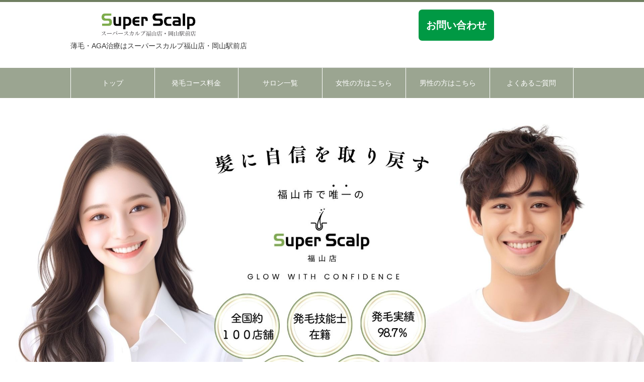

--- FILE ---
content_type: text/html; charset=UTF-8
request_url: https://hatumou-aga.com/salon/fukuyama/
body_size: 34176
content:
<!DOCTYPE html>
<html class="pc" lang="ja">
<head prefix="og: http://ogp.me/ns# fb: http://ogp.me/ns/fb#">
<meta charset="UTF-8">
<!--[if IE]><meta http-equiv="X-UA-Compatible" content="IE=edge"><![endif]-->
<meta name="viewport" content="width=device-width">
<title>薄毛治療・AGAならスーパースカルプ発毛センター福山店</title>
<meta name="description" content="業界最大手＆福山市唯一のスーパースカルプ発毛センター福山店は、薄毛治療・AGA治療を専門とする発毛サロンです！経験豊富な発毛技能士がマンツーマンで薄毛のお悩みに対応致します。AGAだけでなく女性の薄毛治療（FAGA・びまん性脱毛症）にも対応しておりますので、女性の皆様もお気軽にご相談ください。現在、薄毛治療薬（AGA治療薬）を服用中の方でも対応可能です！">
<meta name="keywords" content="">
<link rel="pingback" href="https://hatumou-aga.com/xmlrpc.php">
<link rel="shortcut icon" href="https://hatumou-aga.com/wp-content/uploads/2023/07/favicon2.png">
<link rel="stylesheet" href="https://use.fontawesome.com/releases/v5.1.0/css/all.css" integrity="sha384-lKuwvrZot6UHsBSfcMvOkWwlCMgc0TaWr+30HWe3a4ltaBwTZhyTEggF5tJv8tbt" crossorigin="anonymous"><script src="https://kit.fontawesome.com/b009334070.js" crossorigin="anonymous"></script>
<!-- web fonts -->
<link rel="stylesheet" href="https://use.typekit.net/wca3oxs.css">
<!-- web fonts Google -->
<link rel="preconnect" href="https://fonts.googleapis.com">
<link rel="preconnect" href="https://fonts.gstatic.com" crossorigin>
<link href="https://fonts.googleapis.com/css2?family=Mochiy+Pop+One&display=swap" rel="stylesheet">
<!-- Google Tag Manager -->
<script>(function(w,d,s,l,i){w[l]=w[l]||[];w[l].push({'gtm.start':
new Date().getTime(),event:'gtm.js'});var f=d.getElementsByTagName(s)[0],
j=d.createElement(s),dl=l!='dataLayer'?'&l='+l:'';j.async=true;j.src=
'https://www.googletagmanager.com/gtm.js?id='+i+dl;f.parentNode.insertBefore(j,f);
})(window,document,'script','dataLayer','GTM-K5CML8NH');</script>
<!-- End Google Tag Manager -->

<!-- Slick -->
<link rel="stylesheet" type="text/css" href="https://cdnjs.cloudflare.com/ajax/libs/slick-carousel/1.9.0/slick.css">
<link rel="stylesheet" type="text/css" href="https://cdnjs.cloudflare.com/ajax/libs/slick-carousel/1.9.0/slick-theme.css">
<script src="https://ajax.googleapis.com/ajax/libs/jquery/3.6.1/jquery.min.js"></script>
<meta name='robots' content='max-image-preview:large' />
<meta property="og:type" content="article">
<meta property="og:url" content="https://hatumou-aga.com/salon/fukuyama/">
<meta property="og:title" content="スーパースカルプ発毛センター福山店 &#8211; 薄毛・AGA治療はスーパースカルプ福山店・岡山駅前店">
<meta property="og:description" content="業界最大手＆福山市唯一のスーパースカルプ発毛センター福山店は、薄毛治療・AGA治療を専門とする発毛サロンです！経験豊富な発毛技能士がマンツーマンで薄毛のお悩みに対応致します。AGAだけでなく女性の薄毛治療（FAGA・びまん性脱毛症）にも対応しておりますので、女性の皆様もお気軽にご相談ください。現在、薄毛治療薬（AGA治療薬）を服用中の方でも対応可能です！">
<meta property="og:site_name" content="薄毛・AGA治療はスーパースカルプ福山店・岡山駅前店">
<meta property="og:image" content="">
<meta property="og:image:secure_url" content=""> 
<meta property="og:image:width" content=""> 
<meta property="og:image:height" content="">
<meta property="fb:app_id" content="273207124494489">
<link href='https://fonts.gstatic.com' crossorigin='anonymous' rel='preconnect' />
<link href='https://ajax.googleapis.com' rel='preconnect' />
<link href='https://fonts.googleapis.com' rel='preconnect' />
<link rel="alternate" type="application/rss+xml" title="薄毛・AGA治療はスーパースカルプ福山店・岡山駅前店 &raquo; フィード" href="https://hatumou-aga.com/feed/" />
<link rel="alternate" type="application/rss+xml" title="薄毛・AGA治療はスーパースカルプ福山店・岡山駅前店 &raquo; コメントフィード" href="https://hatumou-aga.com/comments/feed/" />
<link rel='stylesheet' id='style-css' href='https://hatumou-aga.com/wp-content/themes/heal-child/style.css?ver=1.3.1' type='text/css' media='all' />
<link rel='stylesheet' id='sbi_styles-css' href='https://hatumou-aga.com/wp-content/plugins/instagram-feed/css/sbi-styles.min.css?ver=6.8.0' type='text/css' media='all' />
<link rel='stylesheet' id='wp-block-library-css' href='https://hatumou-aga.com/wp-includes/css/dist/block-library/style.min.css?ver=6.2.8' type='text/css' media='all' />
<link rel='stylesheet' id='classic-theme-styles-css' href='https://hatumou-aga.com/wp-includes/css/classic-themes.min.css?ver=6.2.8' type='text/css' media='all' />
<style id='global-styles-inline-css' type='text/css'>
body{--wp--preset--color--black: #000000;--wp--preset--color--cyan-bluish-gray: #abb8c3;--wp--preset--color--white: #ffffff;--wp--preset--color--pale-pink: #f78da7;--wp--preset--color--vivid-red: #cf2e2e;--wp--preset--color--luminous-vivid-orange: #ff6900;--wp--preset--color--luminous-vivid-amber: #fcb900;--wp--preset--color--light-green-cyan: #7bdcb5;--wp--preset--color--vivid-green-cyan: #00d084;--wp--preset--color--pale-cyan-blue: #8ed1fc;--wp--preset--color--vivid-cyan-blue: #0693e3;--wp--preset--color--vivid-purple: #9b51e0;--wp--preset--gradient--vivid-cyan-blue-to-vivid-purple: linear-gradient(135deg,rgba(6,147,227,1) 0%,rgb(155,81,224) 100%);--wp--preset--gradient--light-green-cyan-to-vivid-green-cyan: linear-gradient(135deg,rgb(122,220,180) 0%,rgb(0,208,130) 100%);--wp--preset--gradient--luminous-vivid-amber-to-luminous-vivid-orange: linear-gradient(135deg,rgba(252,185,0,1) 0%,rgba(255,105,0,1) 100%);--wp--preset--gradient--luminous-vivid-orange-to-vivid-red: linear-gradient(135deg,rgba(255,105,0,1) 0%,rgb(207,46,46) 100%);--wp--preset--gradient--very-light-gray-to-cyan-bluish-gray: linear-gradient(135deg,rgb(238,238,238) 0%,rgb(169,184,195) 100%);--wp--preset--gradient--cool-to-warm-spectrum: linear-gradient(135deg,rgb(74,234,220) 0%,rgb(151,120,209) 20%,rgb(207,42,186) 40%,rgb(238,44,130) 60%,rgb(251,105,98) 80%,rgb(254,248,76) 100%);--wp--preset--gradient--blush-light-purple: linear-gradient(135deg,rgb(255,206,236) 0%,rgb(152,150,240) 100%);--wp--preset--gradient--blush-bordeaux: linear-gradient(135deg,rgb(254,205,165) 0%,rgb(254,45,45) 50%,rgb(107,0,62) 100%);--wp--preset--gradient--luminous-dusk: linear-gradient(135deg,rgb(255,203,112) 0%,rgb(199,81,192) 50%,rgb(65,88,208) 100%);--wp--preset--gradient--pale-ocean: linear-gradient(135deg,rgb(255,245,203) 0%,rgb(182,227,212) 50%,rgb(51,167,181) 100%);--wp--preset--gradient--electric-grass: linear-gradient(135deg,rgb(202,248,128) 0%,rgb(113,206,126) 100%);--wp--preset--gradient--midnight: linear-gradient(135deg,rgb(2,3,129) 0%,rgb(40,116,252) 100%);--wp--preset--duotone--dark-grayscale: url('#wp-duotone-dark-grayscale');--wp--preset--duotone--grayscale: url('#wp-duotone-grayscale');--wp--preset--duotone--purple-yellow: url('#wp-duotone-purple-yellow');--wp--preset--duotone--blue-red: url('#wp-duotone-blue-red');--wp--preset--duotone--midnight: url('#wp-duotone-midnight');--wp--preset--duotone--magenta-yellow: url('#wp-duotone-magenta-yellow');--wp--preset--duotone--purple-green: url('#wp-duotone-purple-green');--wp--preset--duotone--blue-orange: url('#wp-duotone-blue-orange');--wp--preset--font-size--small: 13px;--wp--preset--font-size--medium: 20px;--wp--preset--font-size--large: 36px;--wp--preset--font-size--x-large: 42px;--wp--preset--spacing--20: 0.44rem;--wp--preset--spacing--30: 0.67rem;--wp--preset--spacing--40: 1rem;--wp--preset--spacing--50: 1.5rem;--wp--preset--spacing--60: 2.25rem;--wp--preset--spacing--70: 3.38rem;--wp--preset--spacing--80: 5.06rem;--wp--preset--shadow--natural: 6px 6px 9px rgba(0, 0, 0, 0.2);--wp--preset--shadow--deep: 12px 12px 50px rgba(0, 0, 0, 0.4);--wp--preset--shadow--sharp: 6px 6px 0px rgba(0, 0, 0, 0.2);--wp--preset--shadow--outlined: 6px 6px 0px -3px rgba(255, 255, 255, 1), 6px 6px rgba(0, 0, 0, 1);--wp--preset--shadow--crisp: 6px 6px 0px rgba(0, 0, 0, 1);}:where(.is-layout-flex){gap: 0.5em;}body .is-layout-flow > .alignleft{float: left;margin-inline-start: 0;margin-inline-end: 2em;}body .is-layout-flow > .alignright{float: right;margin-inline-start: 2em;margin-inline-end: 0;}body .is-layout-flow > .aligncenter{margin-left: auto !important;margin-right: auto !important;}body .is-layout-constrained > .alignleft{float: left;margin-inline-start: 0;margin-inline-end: 2em;}body .is-layout-constrained > .alignright{float: right;margin-inline-start: 2em;margin-inline-end: 0;}body .is-layout-constrained > .aligncenter{margin-left: auto !important;margin-right: auto !important;}body .is-layout-constrained > :where(:not(.alignleft):not(.alignright):not(.alignfull)){max-width: var(--wp--style--global--content-size);margin-left: auto !important;margin-right: auto !important;}body .is-layout-constrained > .alignwide{max-width: var(--wp--style--global--wide-size);}body .is-layout-flex{display: flex;}body .is-layout-flex{flex-wrap: wrap;align-items: center;}body .is-layout-flex > *{margin: 0;}:where(.wp-block-columns.is-layout-flex){gap: 2em;}.has-black-color{color: var(--wp--preset--color--black) !important;}.has-cyan-bluish-gray-color{color: var(--wp--preset--color--cyan-bluish-gray) !important;}.has-white-color{color: var(--wp--preset--color--white) !important;}.has-pale-pink-color{color: var(--wp--preset--color--pale-pink) !important;}.has-vivid-red-color{color: var(--wp--preset--color--vivid-red) !important;}.has-luminous-vivid-orange-color{color: var(--wp--preset--color--luminous-vivid-orange) !important;}.has-luminous-vivid-amber-color{color: var(--wp--preset--color--luminous-vivid-amber) !important;}.has-light-green-cyan-color{color: var(--wp--preset--color--light-green-cyan) !important;}.has-vivid-green-cyan-color{color: var(--wp--preset--color--vivid-green-cyan) !important;}.has-pale-cyan-blue-color{color: var(--wp--preset--color--pale-cyan-blue) !important;}.has-vivid-cyan-blue-color{color: var(--wp--preset--color--vivid-cyan-blue) !important;}.has-vivid-purple-color{color: var(--wp--preset--color--vivid-purple) !important;}.has-black-background-color{background-color: var(--wp--preset--color--black) !important;}.has-cyan-bluish-gray-background-color{background-color: var(--wp--preset--color--cyan-bluish-gray) !important;}.has-white-background-color{background-color: var(--wp--preset--color--white) !important;}.has-pale-pink-background-color{background-color: var(--wp--preset--color--pale-pink) !important;}.has-vivid-red-background-color{background-color: var(--wp--preset--color--vivid-red) !important;}.has-luminous-vivid-orange-background-color{background-color: var(--wp--preset--color--luminous-vivid-orange) !important;}.has-luminous-vivid-amber-background-color{background-color: var(--wp--preset--color--luminous-vivid-amber) !important;}.has-light-green-cyan-background-color{background-color: var(--wp--preset--color--light-green-cyan) !important;}.has-vivid-green-cyan-background-color{background-color: var(--wp--preset--color--vivid-green-cyan) !important;}.has-pale-cyan-blue-background-color{background-color: var(--wp--preset--color--pale-cyan-blue) !important;}.has-vivid-cyan-blue-background-color{background-color: var(--wp--preset--color--vivid-cyan-blue) !important;}.has-vivid-purple-background-color{background-color: var(--wp--preset--color--vivid-purple) !important;}.has-black-border-color{border-color: var(--wp--preset--color--black) !important;}.has-cyan-bluish-gray-border-color{border-color: var(--wp--preset--color--cyan-bluish-gray) !important;}.has-white-border-color{border-color: var(--wp--preset--color--white) !important;}.has-pale-pink-border-color{border-color: var(--wp--preset--color--pale-pink) !important;}.has-vivid-red-border-color{border-color: var(--wp--preset--color--vivid-red) !important;}.has-luminous-vivid-orange-border-color{border-color: var(--wp--preset--color--luminous-vivid-orange) !important;}.has-luminous-vivid-amber-border-color{border-color: var(--wp--preset--color--luminous-vivid-amber) !important;}.has-light-green-cyan-border-color{border-color: var(--wp--preset--color--light-green-cyan) !important;}.has-vivid-green-cyan-border-color{border-color: var(--wp--preset--color--vivid-green-cyan) !important;}.has-pale-cyan-blue-border-color{border-color: var(--wp--preset--color--pale-cyan-blue) !important;}.has-vivid-cyan-blue-border-color{border-color: var(--wp--preset--color--vivid-cyan-blue) !important;}.has-vivid-purple-border-color{border-color: var(--wp--preset--color--vivid-purple) !important;}.has-vivid-cyan-blue-to-vivid-purple-gradient-background{background: var(--wp--preset--gradient--vivid-cyan-blue-to-vivid-purple) !important;}.has-light-green-cyan-to-vivid-green-cyan-gradient-background{background: var(--wp--preset--gradient--light-green-cyan-to-vivid-green-cyan) !important;}.has-luminous-vivid-amber-to-luminous-vivid-orange-gradient-background{background: var(--wp--preset--gradient--luminous-vivid-amber-to-luminous-vivid-orange) !important;}.has-luminous-vivid-orange-to-vivid-red-gradient-background{background: var(--wp--preset--gradient--luminous-vivid-orange-to-vivid-red) !important;}.has-very-light-gray-to-cyan-bluish-gray-gradient-background{background: var(--wp--preset--gradient--very-light-gray-to-cyan-bluish-gray) !important;}.has-cool-to-warm-spectrum-gradient-background{background: var(--wp--preset--gradient--cool-to-warm-spectrum) !important;}.has-blush-light-purple-gradient-background{background: var(--wp--preset--gradient--blush-light-purple) !important;}.has-blush-bordeaux-gradient-background{background: var(--wp--preset--gradient--blush-bordeaux) !important;}.has-luminous-dusk-gradient-background{background: var(--wp--preset--gradient--luminous-dusk) !important;}.has-pale-ocean-gradient-background{background: var(--wp--preset--gradient--pale-ocean) !important;}.has-electric-grass-gradient-background{background: var(--wp--preset--gradient--electric-grass) !important;}.has-midnight-gradient-background{background: var(--wp--preset--gradient--midnight) !important;}.has-small-font-size{font-size: var(--wp--preset--font-size--small) !important;}.has-medium-font-size{font-size: var(--wp--preset--font-size--medium) !important;}.has-large-font-size{font-size: var(--wp--preset--font-size--large) !important;}.has-x-large-font-size{font-size: var(--wp--preset--font-size--x-large) !important;}
.wp-block-navigation a:where(:not(.wp-element-button)){color: inherit;}
:where(.wp-block-columns.is-layout-flex){gap: 2em;}
.wp-block-pullquote{font-size: 1.5em;line-height: 1.6;}
</style>
<link rel='stylesheet' id='contact-form-7-css' href='https://hatumou-aga.com/wp-content/plugins/contact-form-7/includes/css/styles.css?ver=5.8.1' type='text/css' media='all' />
<link rel='stylesheet' id='toc-screen-css' href='https://hatumou-aga.com/wp-content/plugins/table-of-contents-plus/screen.min.css?ver=2411.1' type='text/css' media='all' />
<style id='toc-screen-inline-css' type='text/css'>
div#toc_container {background: #f9f9f9;border: 1px solid #009D5B;width: 95%;}div#toc_container ul li {font-size: 100%;}div#toc_container p.toc_title {color: #009D5B;}div#toc_container p.toc_title a,div#toc_container ul.toc_list a {color: #009D5B;}
</style>
<link rel='stylesheet' id='parent-style-css' href='https://hatumou-aga.com/wp-content/themes/heal_tcd077/style.css?ver=6.2.8' type='text/css' media='all' />
<link rel='stylesheet' id='child-style-css' href='https://hatumou-aga.com/wp-content/themes/heal-child/style.css?ver=6.2.8' type='text/css' media='all' />
<style id='akismet-widget-style-inline-css' type='text/css'>

			.a-stats {
				--akismet-color-mid-green: #357b49;
				--akismet-color-white: #fff;
				--akismet-color-light-grey: #f6f7f7;

				max-width: 350px;
				width: auto;
			}

			.a-stats * {
				all: unset;
				box-sizing: border-box;
			}

			.a-stats strong {
				font-weight: 600;
			}

			.a-stats a.a-stats__link,
			.a-stats a.a-stats__link:visited,
			.a-stats a.a-stats__link:active {
				background: var(--akismet-color-mid-green);
				border: none;
				box-shadow: none;
				border-radius: 8px;
				color: var(--akismet-color-white);
				cursor: pointer;
				display: block;
				font-family: -apple-system, BlinkMacSystemFont, 'Segoe UI', 'Roboto', 'Oxygen-Sans', 'Ubuntu', 'Cantarell', 'Helvetica Neue', sans-serif;
				font-weight: 500;
				padding: 12px;
				text-align: center;
				text-decoration: none;
				transition: all 0.2s ease;
			}

			/* Extra specificity to deal with TwentyTwentyOne focus style */
			.widget .a-stats a.a-stats__link:focus {
				background: var(--akismet-color-mid-green);
				color: var(--akismet-color-white);
				text-decoration: none;
			}

			.a-stats a.a-stats__link:hover {
				filter: brightness(110%);
				box-shadow: 0 4px 12px rgba(0, 0, 0, 0.06), 0 0 2px rgba(0, 0, 0, 0.16);
			}

			.a-stats .count {
				color: var(--akismet-color-white);
				display: block;
				font-size: 1.5em;
				line-height: 1.4;
				padding: 0 13px;
				white-space: nowrap;
			}
		
</style>
<script type='text/javascript' src='https://hatumou-aga.com/wp-includes/js/jquery/jquery.min.js?ver=3.6.4' id='jquery-core-js'></script>
<script type='text/javascript' src='https://hatumou-aga.com/wp-includes/js/jquery/jquery-migrate.min.js?ver=3.4.0' async charset='UTF-8' id='jquery-migrate-js'></script>
<link rel="https://api.w.org/" href="https://hatumou-aga.com/wp-json/" /><link rel="alternate" type="application/json" href="https://hatumou-aga.com/wp-json/wp/v2/pages/4013" /><link rel="canonical" href="https://hatumou-aga.com/salon/fukuyama/" />
<link rel='shortlink' href='https://hatumou-aga.com/?p=4013' />
<link rel="alternate" type="application/json+oembed" href="https://hatumou-aga.com/wp-json/oembed/1.0/embed?url=https%3A%2F%2Fhatumou-aga.com%2Fsalon%2Ffukuyama%2F" />
<link rel="alternate" type="text/xml+oembed" href="https://hatumou-aga.com/wp-json/oembed/1.0/embed?url=https%3A%2F%2Fhatumou-aga.com%2Fsalon%2Ffukuyama%2F&#038;format=xml" />
		<script type="text/javascript">
				(function(c,l,a,r,i,t,y){
					c[a]=c[a]||function(){(c[a].q=c[a].q||[]).push(arguments)};t=l.createElement(r);t.async=1;
					t.src="https://www.clarity.ms/tag/"+i+"?ref=wordpress";y=l.getElementsByTagName(r)[0];y.parentNode.insertBefore(t,y);
				})(window, document, "clarity", "script", "has4x1dmei");
		</script>
		<meta name="thumbnail" content="" />
<link rel="stylesheet" href="https://hatumou-aga.com/wp-content/themes/heal_tcd077/css/design-plus.css?ver=1.3.1">
<link rel="stylesheet" href="https://hatumou-aga.com/wp-content/themes/heal_tcd077/css/sns-botton.css?ver=1.3.1">
<link rel="stylesheet" media="screen and (max-width:1151px)" href="https://hatumou-aga.com/wp-content/themes/heal_tcd077/css/responsive.css?ver=1.3.1">
<link rel="stylesheet" media="screen and (max-width:1151px)" href="https://hatumou-aga.com/wp-content/themes/heal_tcd077/css/footer-bar.css?ver=1.3.1">

<script src="https://hatumou-aga.com/wp-content/themes/heal_tcd077/js/jquery.easing.1.4.js?ver=1.3.1"></script>
<script src="https://hatumou-aga.com/wp-content/themes/heal_tcd077/js/jscript.js?ver=1.3.1"></script>
<script src="https://hatumou-aga.com/wp-content/themes/heal_tcd077/js/comment.js?ver=1.3.1"></script>

<link rel="stylesheet" href="https://hatumou-aga.com/wp-content/themes/heal_tcd077/js/simplebar.css?ver=1.3.1">
<script src="https://hatumou-aga.com/wp-content/themes/heal_tcd077/js/simplebar.min.js?ver=1.3.1"></script>


<script src="https://hatumou-aga.com/wp-content/themes/heal_tcd077/js/header_fix_mobile.js?ver=1.3.1"></script>


<style type="text/css">

body, input, textarea { font-family: Arial, "ヒラギノ角ゴ ProN W3", "Hiragino Kaku Gothic ProN", "メイリオ", Meiryo, sans-serif; }
.gothic_font { font-family: "Hiragino Sans", "ヒラギノ角ゴ ProN", "Hiragino Kaku Gothic ProN", "游ゴシック", YuGothic, "メイリオ", Meiryo, sans-serif !important; }

.rich_font, .p-vertical { font-family: Arial, "ヒラギノ角ゴ ProN W3", "Hiragino Kaku Gothic ProN", "メイリオ", Meiryo, sans-serif; }

.widget_headline { font-family: Arial, "ヒラギノ角ゴ ProN W3", "Hiragino Kaku Gothic ProN", "メイリオ", Meiryo, sans-serif; }

.button_font { font-family: Arial, "ヒラギノ角ゴ ProN W3", "Hiragino Kaku Gothic ProN", "メイリオ", Meiryo, sans-serif; }

.rich_font_type1 { font-family: Arial, "ヒラギノ角ゴ ProN W3", "Hiragino Kaku Gothic ProN", "メイリオ", Meiryo, sans-serif; }
.rich_font_type2 { font-family: "Hiragino Sans", "ヒラギノ角ゴ ProN", "Hiragino Kaku Gothic ProN", "游ゴシック", YuGothic, "メイリオ", Meiryo, sans-serif; font-weight:500; }
.rich_font_type3 { font-family: "Times New Roman" , "游明朝" , "Yu Mincho" , "游明朝体" , "YuMincho" , "ヒラギノ明朝 Pro W3" , "Hiragino Mincho Pro" , "HiraMinProN-W3" , "HGS明朝E" , "ＭＳ Ｐ明朝" , "MS PMincho" , serif; font-weight:500; }


#site_desc { font-size:14px; }
@media screen and (max-width:750px) {
  #site_desc { font-size:11px; }
}
#global_menu { background:#707f62; }
#global_menu > ul { border-color:#ffffff; }
#global_menu > ul > li { border-color:#ffffff; }
#global_menu > ul > li > a { color:#ffffff; }
#global_menu > ul > li > a:hover, #global_menu > ul > li.megamenu_parent.active_button > a { color:#eeee22; }
#global_menu ul ul { font-family: "Hiragino Sans", "ヒラギノ角ゴ ProN", "Hiragino Kaku Gothic ProN", "游ゴシック", YuGothic, "メイリオ", Meiryo, sans-serif !important; }
#global_menu ul ul a { color:#ffffff; background:#8e9389; }
#global_menu ul ul a:hover { background:#82af16; }
#global_menu ul ul li.menu-item-has-children > a:before { color:#ffffff; }
#drawer_menu { background:#ffffff; }
#mobile_menu a { color:#333333; background:#ffffff; border-bottom:1px solid #819371; }
#mobile_menu li li a { color:#ffffff; background:#819371; }
#mobile_menu a:hover, #drawer_menu .close_button:hover, #mobile_menu .child_menu_button:hover { color:#333333; background:#82af16; }
#mobile_menu li li a:hover { color:#333333; }
.megamenu_menu_list { background:rgba(0,0,0,0.5); }
.megamenu_menu_list .title_area { background:rgba(52,30,9,0.5); }
.megamenu_menu_list .title { font-size:26px; }
.megamenu_menu_list .title span { font-size:16px; }
.megamenu_blog_list { background:rgba(0,0,0,0.5); }
.megamenu_blog_list .post_list .title_area {
  background: -moz-linear-gradient(top,  rgba(0,0,0,0) 0%, rgba(0,0,0,0.8) 100%);
  background: -webkit-linear-gradient(top,  rgba(0,0,0,0) 0%,rgba(0,0,0,0.8) 100%);
  background: linear-gradient(to bottom,  rgba(0,0,0,0) 0%,rgba(0,0,0,0.8) 100%);
}
.megamenu_blog_list .post_list .title { font-size:14px; }
.megamenu_blog_list .menu_area a:hover, .megamenu_blog_list .menu_area li.active a { color:#eeee22; }
#bread_crumb { background:rgba(255,255,255,0.2); }
#footer_banner .title { font-size:22px; color:#ffffff; background:rgba(52,30,9,0.5); }
@media screen and (max-width:750px) {
  #footer_banner .title { font-size:20px; }
}

#page_header .headline { font-size:38px; color:#FFFFFF; }
#page_header .sub_title { font-size:18px; color:#FFFFFF; }
#article .post_content { font-size:16px; }
@media screen and (max-width:750px) {
  #page_header .headline { font-size:22px; }
  #page_header .sub_title { font-size:12px; }
  #article .post_content { font-size:14px; }
}

.author_profile a.avatar, .animate_image, .animate_background, .animate_background .image_wrap {
  background: #FFFFFF;
}
.animate_image img, .animate_background .image {
  -webkit-width:calc(100% + 30px) !important; width:calc(100% + 30px) !important; height:auto; max-width:inherit !important; position:relative;
    -webkit-transform: translate(-15px, 0px); -webkit-transition-property: opacity, translateX; -webkit-transition: 0.5s;
  transform: translate(-15px, 0px); transition-property: opacity, translateX; transition: 0.5s;
  }
.animate_image:hover img, .animate_background:hover .image {
  opacity:0.5;
    -webkit-transform: translate(0px, 0px);
  transform: translate(0px, 0px);
  }
.animate_image.square img {
  -webkit-width:calc(100% + 30px) !important; width:calc(100% + 30px) !important; height:auto; max-width:inherit !important; position:relative;
    -webkit-transform: translate(-15px, -15px); -webkit-transition-property: opacity, translateX; -webkit-transition: 0.5s;
  transform: translate(-15px, -15px); transition-property: opacity, translateX; transition: 0.5s;
  }
.animate_image.square:hover img {
  opacity:0.5;
    -webkit-transform: translate(0px, -15px);
  transform: translate(0px, -15px);
  }


a { color:#000; }

#header_logo a, #footer_logo a, #comment_headline, .tcd_category_list a:hover, .tcd_category_list .child_menu_button:hover, #post_title_area .post_meta a:hover, #news_list a:hover .date, .index_blog .blog_list .post_meta li a:hover,
  .cardlink_title a:hover, #related_post .item a:hover, .comment a:hover, .comment_form_wrapper a:hover, .author_profile a:hover, .author_profile .author_link li a:hover:before, #post_meta_bottom a:hover,
    #searchform .submit_button:hover:before, .styled_post_list1 a:hover .title_area, .styled_post_list1 a:hover .date, .p-dropdown__title:hover:after, .p-dropdown__list li a:hover, #menu_button:hover:before
  { color: #707f62; }

#submit_comment:hover, #cancel_comment_reply a:hover, #wp-calendar #prev a:hover, #wp-calendar #next a:hover, #wp-calendar td a:hover, #p_readmore .button, .page_navi span.current, .page_navi a:hover, #post_pagination p, #post_pagination a:hover, .c-pw__btn:hover, #post_pagination a:hover
  { background-color: #707f62; }

#header, #comment_textarea textarea:focus, .c-pw__box-input:focus, .page_navi span.current, .page_navi a:hover, #post_pagination p, #post_pagination a:hover
  { border-color: #707f62; }

a:hover, #header_logo a:hover, #footer_logo a:hover, #bread_crumb a:hover, #bread_crumb li.home a:hover:before, #next_prev_post a:hover, #next_prev_post a:hover:before, #schedule_list_headline_pc a:hover:before, #staff_single_header li a:hover:before, #header_social_link li a:hover:before, .blog_list .post_meta li a:hover
  { color: #c4c45a; }
#p_readmore .button:hover
  { background-color: #c4c45a; }
.post_content a { color:#0000ee; }
.post_content a:hover { color:#999999; }
body { background:#ffffff; }

#post_meta_top .date { float: left; }
#post_meta_top .date_update { font-size: 12px; }

@media screen and (max-width: 770px) {
#post_meta_top .date { margin: 0 10% 0 0; }
#post_meta_top .date_update { font-size: 10px; } }/*アクセス*/
.access-slider-container {
  position: relative;
  display: flex;
  align-items: center;
  justify-content: center;
  gap: 10px;
  width: 100%;
  max-width: 1200px;
  margin: 0 auto;
}

.scroll-btn {
  background: #707f62;
  color: white;
  border: none;
  border-radius: 50%;
  width: 40px;
  height: 40px;
  font-size: 20px;
  cursor: pointer;
  z-index: 2;
  box-shadow: 0 2px 6px rgba(0, 0, 0, 0.2);
  flex-shrink: 0;
  transition: background 0.3s;
}

.scroll-btn:hover {
  background: #586f50;
}

.access-slider-wrapper {
  overflow-x: auto;
  scroll-behavior: smooth;
  scrollbar-width: none;
  -ms-overflow-style: none;
  flex-grow: 1;
}

.access-slider-wrapper::-webkit-scrollbar {
  display: none;
}

.access-slider {
  display: flex;
  gap: 20px;
  padding: 10px;
}

.access-card {
  flex: 0 0 280px;
  background: #fff;
  border-radius: 14px;
  box-shadow: 0 6px 14px rgba(0, 0, 0, 0.08);
  text-align: center;
  overflow: hidden;
  transition: transform 0.3s;
}

.access-card:hover {
  transform: translateY(-4px);
}

.access-card img {
  width: 100%;
  height: 180px;
  object-fit: cover;
  display: block;
}

.route {
  display: inline-block;
  background: #707f62;
  color: #fff;
  padding: 4px 12px;
  border-radius: 20px;
  font-size: 0.85em;
  margin: 12px auto 6px auto;
}

.access-card p {
  font-size: 0.95em;
  padding: 0 12px 15px;
  margin: 0;
  color: #333;
}

/* モバイル調整 */
@media screen and (max-width: 768px) {
  .access-card {
    flex: 0 0 80%;
  }

  .scroll-btn {
    display: none;
  }
}













/*新着情報*/
.custom-news-wrapper {
  background: #fdfdfb;
  border: 1px solid #dcdcd3;
  border-radius: 12px;
  padding: 40px 30px;
  margin: 60px auto;
  max-width: 960px;
  font-family: 'Helvetica Neue', sans-serif;
  box-shadow: 0 8px 16px rgba(0, 0, 0, 0.04);
}

.news-heading {
  font-size: 1.8em;
  color: #707f62;
  margin-bottom: 25px;
  font-weight: bold;
  border-bottom: 1px dashed #707f62;
  padding-bottom: 10px;
}

.lcp_catlist {
  list-style: none;
  margin: 0;
  padding: 0;
}

.lcp_catlist li {
  padding: 20px 0;
  border-bottom: 1px solid #eee;
  display: flex;
  gap: 16px;
  align-items: center;
  transition: background-color 0.3s ease;
}

.lcp_catlist li:hover {
  background-color: #f8f9f5;
}

.lcp_catlist li:last-child {
  border-bottom: none;
}

.lcp_catlist .lcp_date {
  color: #707f62;
  font-size: 0.85em;
  font-weight: 500;
  min-width: 100px;
  white-space: nowrap;
  flex-shrink: 0;
}

.lcp_catlist a {
  color: #2d2d2d;
  font-size: 1em;
  font-weight: 500;
  text-decoration: none;
  line-height: 1.5;
  flex: 1;
}

.lcp_catlist a:hover {
  color: #707f62;
  text-decoration: underline;
}

@media (max-width: 600px) {
  .lcp_catlist li {
    flex-direction: row;
    align-items: flex-start;
    gap: 12px;
  }

  .lcp_catlist .lcp_date {
    font-size: 0.8em;
  }

  .lcp_catlist a {
    font-size: 0.95em;
  }
}

/*新着情報end*/















/*@media screen and (max-width: 768px) {
  #page_header {
    display: none;
  }
}*/

  #page_header {
    display: none;
  }


/* 体験内容 */
.plan-experience h3{
 text-align:center;
}

.plan-experience ol{
  counter-reset:list;
  list-style-type:none;
  font: 14px/1.6 'arial narrow', sans-serif;
  margin-left: 0 !important ;
  background: #F5FAFF;
}
.plan-experience li{
  position:relative;
  padding: 7px 5px 7px 40px;
  font-weight: bold;
  font-size:14px;
}
.plan-experience li:before{
  counter-increment: list;
  content: counter(list);
  position: absolute;
  left: 0px;
  width: 25px;
  height: 25px;
  line-height: 25px;
  text-align: center;
  color: #fff;
  background: #5C9EE7;
  border-radius: 50%;
  top: 50%;
  -moz-transform: translateY(-50%);
  -webkit-transform: translateY(-50%);
  -o-transform: translateY(-50%);
  -ms-transform: translateY(-50%);
  transform: translateY(-50%);
}









/*お試し追従*/

.fixed-counter {
  position: fixed;
  bottom: 20px;      /* 下から20px */
  left: 50%;         /* 左50%から */
  transform: translateX(-50%); /* 自分の幅の半分だけ左にズラす → 真ん中 */
  background: #FFA500;
  color: #fff;
  padding: 10px 20px;
  border-radius: 30px;
  font-size: 25px;
  z-index: 1000;
  opacity: 0;              /* 最初は透明 */
  transition: opacity 0.5s;
}

/* スマホ用微調整 */
@media screen and (max-width: 768px) {
  .fixed-counter {
  font-size: 20px;
  padding: 8px 16px;
  bottom: 65px;
  width: 80%;
  text-align: center;
  }
}

/* 表示するためのクラス */
.fixed-counter.show {
  opacity: 1;
}




/* PC表示の時のTOP画像*/
@media screen and (min-width:1450px) {
  #page_header { height:520px !important; }
}

#page_header {
   top:60px !important;
   background-size:100% auto !important;
}

/* スマホ表示の時のTOP画像*/
@media screen and (max-width: 750px){
#page_header {
    background: center center / cover no-repeat url(https://plasir.hige-bihada.com/wp-content/uploads/2023/02/fukuyama-top-2.jpg), #eee 35% url(https://plasir.hige-bihada.com/wp-content/uploads/2023/02/fukuyama-top-2.jpg) !important ;
    top:0  !important;
}
}

.headline {
    display:none !important; 
}

@media screen and (max-width: 750px){
  #page_header { height:500px !important; }
  #page_header .item { height:500px !important; }
}

.salon-h1 {
    position: relative;
    padding: 0.5rem 0 1rem !important;
    margin-bottom: 0.5rem !important;
    font-weight: bold;
    font-size: 24px !important;
    background: linear-gradient(90deg, #094 0% 30%, #212121 0%);
    background-repeat: no-repeat;
    background-size: 6rem 0.4rem;
    background-position: bottom;
    color: #212121;
    text-align: center;
}

.salon-info{
   width:100%;
  text-align:center;
}


.container-point {
    display: flex;
    flex-wrap:wrap;
    justify-content:space-between;
    margin-bottom: 0px;
   padding: 10px;
}

.container-point-line{
    border-top: 2px solid #009d5b;
    border-bottom: 1px solid #009d5b;

}

.box-line{
  border-left: solid 1px #009d5b ;
  border-right: solid 1px #009d5b ;
}

.box, .box2{
    color: #fff;
    text-align: left;
    line-height: 100px;
    padding: 10px;
    margin: 5px;
    width: 30%;
}

.box h3, .box2 h3{
    color: #333;
    font-weight: bold;
    text-align: center;
}

.box2 h3{
    text-align: left;
    font-size: 1.7rem;

}
.box img{
    width: 70%;

}

@media screen and (max-width: 768px) {

.container-point {
   padding: 0px;
}

 .box {
    width: 40%;
   margin: 5px;
 }


 .box2 {
    width: 100%;
    padding: 5px;
    margin: 0;
 }

.box2 p{
    line-height: 1.5;
    margin: 0;
}
.container-point-line{
    border-top: 2px solid #009d5b;
    border-bottom: 2px solid #009d5b;

}

.box-line{
    border-top: 1px solid #009d5b;
    border-bottom: 1px solid #009d5b;
    border-left: solid 0px #009d5b ;
    border-right: solid 0px #009d5b ;
}

}


/*------ スライダーの横幅 ------*/
.slider{
  width:100%;
  margin:0 auto;
}

@media screen and (max-width: 768px) {
   .slider{
  width:100%;
   }
}

/*------ スライダー画像 ------*/
.slider img{
	margin:0 45px;
}

@media screen and (max-width: 768px) {
.slider img{
  width:100%;
  margin:0 auto;
   }
}

/*-------- 高さ調整 ----------*/
.slider .slick-slide{
	height:auto!important;
}


/*-------- 左右の画像を透けさせる PC表示のみ ----------*/
@media screen and (min-width: 768px) {
.slider .slick-slide:not(.slick-center) {
    -webkit-filter: opacity(70%);
    -moz-filter: opacity(70%);
    -o-filter: opacity(70%);
    -ms-filter: opacity(70%);
    filter: opacity(70%);
    transition: 0.2s linear;
}
}


    .route{
        background-color: #CDC19A;
        color: #fff;
        text-align: center;    
    }






<!--BeforeAfter-->
.container-point {
    display: flex;
    flex-wrap:wrap;
    justify-content:space-between;
    margin-bottom: 0px;
}

.box-2 {
    color: #fff;
    text-align: left;
    line-height: 100px;
    padding: 10px;
    margin: 5px;
    width: 45%;
    background: #EDF7C1;
}

.box-2 h3{
    color: #333;
    font-weight: bold;
    text-align: center;
}
.box-2 p{
    font-family: 'Mochiy Pop One', sans-serif;
    padding: 0 30px ;
 }

.box-2 img{
    width: 90%;
}

@media screen and (max-width: 768px) {
 .box-2 {
    width: 100%;
   margin: 5px;
 }
.box-2 h3 {
    font-size: 1.2rem;
}

}






/* 症例写真 */
/* コンテナ全体 */
.hair-growth-container {
    display: flex;
    flex-wrap: wrap;
    justify-content: center;
    gap: 40px;
    max-width: 1200px;
    margin: 50px auto;
}

/* 症例1つずつ */
.hair-growth-case {
    position: relative; /* リボン配置のため */
    background: #fff;
    border-radius: 12px;
    box-shadow: 0 8px 25px rgba(0, 0, 0, 0.1);
    overflow: hidden;
    width: 100%;
    max-width: 500px;
    transition: box-shadow 0.3s, transform 0.3s;
    text-align: left;
}

/* 症例ホバー時 */
.hair-growth-case:hover {
    transform: translateY(-5px);
    box-shadow: 0 12px 30px rgba(0, 0, 0, 0.15);
}

/* 症例画像 */
.hair-growth-image {
    width: 100%;
    height: auto;
    border-bottom: 1px solid #eee;
    transition: opacity 0.3s;

}

/* 画像ホバー時に少し暗く */
.hair-growth-case:hover .hair-growth-image {
    opacity: 0.9;
}

/* テキストエリア共通 */
.hair-growth-text-me,
.hair-growth-text-la {
    padding: 25px;
}

/* 名前（h2）共通 */
.hair-growth-text-me h2,
.hair-growth-text-la h2 {
    font-size: 22px;
    margin-bottom: 15px;
    font-weight: 500;
    font-family: 'Noto Serif JP', serif;
    color: #333;
    border-bottom: 2px solid #bfa46f; /* ゴールド風ライン */
    padding-bottom: 5px;
}

/* 小見出し（h3）共通＋囲み枠デザイン */
.hair-growth-text-me h3,
.hair-growth-text-la h3 {
    position: relative;
    padding: 12px 20px;
    margin-top: 25px;
    margin-bottom: 10px;
    font-size: 16px;
    font-family: 'Noto Sans JP', sans-serif;
    text-align: left;
    background: #f9f9f9; /* ほんのり背景 */
    border: 1px solid #ddd; /* 薄いグレー枠 */
    border-radius: 8px; /* 角丸 */
    box-shadow: 0 2px 8px rgba(0, 0, 0, 0.05); /* 軽い影 */
}

/* 男性だけ色変える（h3） */
.hair-growth-text-me h3 {
    color: #2b3a67; /* ネイビーブルー */
}

/* 女性だけ色変える（h3） */
.hair-growth-text-la h3 {
    color: #a67c8c; /* ローズゴールド */
}

/* 本文（p）共通 */
.hair-growth-text-me p,
.hair-growth-text-la p {
    font-size: 15px;
    line-height: 2;
    color: #555;
    font-family: 'Noto Sans JP', sans-serif;
}

/* リボン基本デザイン */
.ribbon {
    position: absolute;
    top: 15px;
    left: -5px;
    padding: 5px 15px;
    font-size: 13px;
    color: #fff;
    font-weight: bold;
    background: #3498db; /* デフォルト青 */
    border-radius: 0 5px 5px 0;
    z-index: 10;
    box-shadow: 0 2px 5px rgba(0, 0, 0, 0.2);
}

/* 男性リボン色 */
.ribbon-male {
    background: #3498db; /* ブルー */
}

/* 女性リボン色 */
.ribbon-female {
    background: #e91e63; /* ピンク */
}

/* パソコン版：2カラム */
@media (min-width: 768px) {
    .hair-growth-case {
        flex: 1 1 calc(45% - 40px);
    }
}

/* スマホ版：1カラム */
@media (max-width: 767px) {
    .hair-growth-case {
        max-width: 100%;
    }
}










/*youtubeカラム*/
.video-container {
  display: flex;
  flex-wrap: wrap;
  gap: 20px; /* 動画間の余白を調整 */
}

.video-container iframe {
  flex: 1 1 45%; /* PCで2カラム */
  max-width: 100%;
}

@media (max-width: 768px) {
  .video-container {
    flex-direction: column; /* スマホでは縦に並ぶ */
  }

  .video-container iframe {
    flex: 1 1 100%;
  }







.styled_h2 {
  font-size:22px !important; text-align:left; color:#ffffff; background:#009d5b;  border-top:0px solid #222222;
  border-bottom:0px solid #222222;
  border-left:0px solid #222222;
  border-right:0px solid #222222;
  padding:20px 20px 20px 20px !important;
  margin:0px 0px 30px !important;
}
.styled_h3 {
  font-size:20px !important; text-align:left; color:#333333;   border-top:2px solid #009d5b;
  border-bottom:1px solid #009d5b;
  border-left:0px solid #dddddd;
  border-right:0px solid #dddddd;
  padding:10px 0px 10px 0px !important;
  margin:0px 0px 30px !important;
}
.styled_h4 {
  font-size:18px !important; text-align:left; color:#009d5b;   border-top:0px solid #dddddd;
  border-bottom:0px solid #dddddd;
  border-left:8px solid #009d5b;
  border-right:0px solid #009d5b;
  padding:10px 10px 10px 10px !important;
  margin:0px 0px 30px !important;
}
.styled_h5 {
  font-size:16px !important; text-align:center; color:#009d5b;   border-top:0px solid #dddddd;
  border-bottom:0px solid #dddddd;
  border-left:0px solid #dddddd;
  border-right:0px solid #dddddd;
  padding:15px 15px 15px 15px !important;
  margin:0px 0px 30px !important;
}
.q_custom_button1 { background: #bc9c78; color: #ffffff !important; border-color: #bc9c78 !important; }
.q_custom_button1:hover, .q_custom_button1:focus { background: #ffffff; color: #bc9c78 !important; border-color: #bc9c78 !important; }
.q_custom_button2 { background: #ffffff; color: #cdc19a !important; border-color: #cdc19a !important; }
.q_custom_button2:hover, .q_custom_button2:focus { background: #cdc19a; color: #ffffff !important; border-color: #cdc19a !important; }
.q_custom_button3 { background: #009944; color: #ffffff !important; border-color: #009944 !important; }
.q_custom_button3:hover, .q_custom_button3:focus { background: #ffffff; color: #009944 !important; border-color: #009944 !important; }
.speech_balloon_left1 .speach_balloon_text { background-color: #ffdfdf; border-color: #ffdfdf; color: #000000 }
.speech_balloon_left1 .speach_balloon_text::before { border-right-color: #ffdfdf }
.speech_balloon_left1 .speach_balloon_text::after { border-right-color: #ffdfdf }
.speech_balloon_left2 .speach_balloon_text { background-color: #ffffff; border-color: #ff5353; color: #000000 }
.speech_balloon_left2 .speach_balloon_text::before { border-right-color: #ff5353 }
.speech_balloon_left2 .speach_balloon_text::after { border-right-color: #ffffff }
.speech_balloon_right1 .speach_balloon_text { background-color: #ccf4ff; border-color: #ccf4ff; color: #000000 }
.speech_balloon_right1 .speach_balloon_text::before { border-left-color: #ccf4ff }
.speech_balloon_right1 .speach_balloon_text::after { border-left-color: #ccf4ff }
.speech_balloon_right2 .speach_balloon_text { background-color: #ffffff; border-color: #0789b5; color: #000000 }
.speech_balloon_right2 .speach_balloon_text::before { border-left-color: #0789b5 }
.speech_balloon_right2 .speach_balloon_text::after { border-left-color: #ffffff }

</style>

<script type="text/javascript">
jQuery(document).ready(function($) {
$('.modal_price_link').on('click', function(e) {
	e.preventDefault();
	var target = $(this).attr('href');
	if (! $(target).length) return false;
	$(target).show(0, function() {
		$(this).removeClass('modal-close').addClass('modal-open');
	});
	scrollpos = $(window).scrollTop();
	$('html').addClass('fixed').css({'top': -scrollpos});
	$('html').css({'overflow': 'hidden'});
});
$('.close').click(function() {
	$('.modal-card.modal-open').removeClass('modal-open').addClass('modal-close');
	$('html').removeClass('fixed').css({'top': 0});
	$('html').css({'overflow': 'auto'});
	window.scrollTo( 0 , scrollpos );
});
});


jQuery(document).ready(function($) {
var _window = $(window),
    _header = $('#header'),
    heroBottom;
 
_window.on('scroll',function(){     
    heroBottom = $('#header').height();
    if(_window.scrollTop() > heroBottom){
        _header.addClass('header-fixed');   
    }
    else{
        _header.removeClass('header-fixed');   
    }
});
 
_window.trigger('scroll');

});
</script>

<!-- Google tag (gtag.js) -->
<script async src="https://www.googletagmanager.com/gtag/js?id=G-WXLZ3G9H75"></script>
<script>
  window.dataLayer = window.dataLayer || [];
  function gtag(){dataLayer.push(arguments);}
  gtag('js', new Date());

  gtag('config', 'G-WXLZ3G9H75');
</script>

<!-- Google tag (gtag.js) -->
<script async src="https://www.googletagmanager.com/gtag/js?id=AW-11328308996"></script>
<script>
window.dataLayer = window.dataLayer || []; 
function gtag(){dataLayer.push(arguments);} 
gtag('js', new Date()); 

gtag('config', 'AW-11328308996'); 
</script>

<!-- Event snippet for ページビュー conversion page -->
<script>
  gtag('event', 'conversion', {'send_to': 'AW-11328308996/0HYhCJ7emeIYEISO4Zkq'});
</script>



<meta name="google-site-verification" content="dL6BA-9ra0siR_GtndflVVfzvBtQrSJE_xRAiTpqyyY" />
<meta name="google-site-verification" content="KpUKZ8UHscwBalN3-TueQUr9mt1VEYSDRY1BSXyH_Gk" />

<script type="text/javascript">
    (function(c,l,a,r,i,t,y){
        c[a]=c[a]||function(){(c[a].q=c[a].q||[]).push(arguments)};
        t=l.createElement(r);t.async=1;t.src="https://www.clarity.ms/tag/"+i;
        y=l.getElementsByTagName(r)[0];y.parentNode.insertBefore(t,y);
    })(window, document, "clarity", "script", "5a6qxyrenl");
</script>

<script>
jQuery(function(){
   jQuery('a[href^="#"]').click(function() {
      var speed = 800;
      var href= jQuery(this).attr("href");
      var target = jQuery(href == "#" || href == "" ? 'html' : href);
      var position = target.offset().top;
      jQuery('body,html').animate({scrollTop:position}, speed, 'swing');
      return false;
   });
});
</script>

<!-- Microsoft Clarity -->
<script type="text/javascript">
    (function(c,l,a,r,i,t,y){
        c[a]=c[a]||function(){(c[a].q=c[a].q||[]).push(arguments)};
        t=l.createElement(r);t.async=1;t.src="https://www.clarity.ms/tag/"+i;
        y=l.getElementsByTagName(r)[0];y.parentNode.insertBefore(t,y);
    })(window, document, "clarity", "script", "has4x1dmei");
</script>

<!-- Begin Mieruca Embed Code -->
<script type="text/javascript" id="mierucajs">
window.__fid = window.__fid || [];__fid.push([932609299]);
(function() {
function mieruca(){if(typeof window.__fjsld != "undefined") return; window.__fjsld = 1; var fjs = document.createElement('script'); fjs.type = 'text/javascript'; fjs.async = true; fjs.id = "fjssync"; var timestamp = new Date;fjs.src = ('https:' == document.location.protocol ? 'https' : 'http') + '://hm.mieru-ca.com/service/js/mieruca-hm.js?v='+ timestamp.getTime(); var x = document.getElementsByTagName('script')[0]; x.parentNode.insertBefore(fjs, x); };
setTimeout(mieruca, 500); document.readyState != "complete" ? (window.attachEvent ? window.attachEvent("onload", mieruca) : window.addEventListener("load", mieruca, false)) : mieruca();
})();
</script>
<!-- End Mieruca Embed Code -->

<!-- User Heat Tag -->
<script type="text/javascript">
(function(add, cla){window['UserHeatTag']=cla;window[cla]=window[cla]||function(){(window[cla].q=window[cla].q||[]).push(arguments)},window[cla].l=1*new Date();var ul=document.createElement('script');var tag = document.getElementsByTagName('script')[0];ul.async=1;ul.src=add;tag.parentNode.insertBefore(ul,tag);})('//uh.nakanohito.jp/uhj2/uh.js', '_uhtracker');_uhtracker({id:'uhONqy52f2'});
</script>
<!-- End User Heat Tag -->


<!-- Ptengine Tag -->
<script src="https://js.ptengine.jp/43u1loev.js"></script>
<!-- End Ptengine Tag -->


<!-- HEATMAP -->
<script type="text/javascript">
    (function(c,l,a,r,i,t,y){
        c[a]=c[a]||function(){(c[a].q=c[a].q||[]).push(arguments)};
        t=l.createElement(r);t.async=1;t.src="https://www.clarity.ms/tag/"+i;
        y=l.getElementsByTagName(r)[0];y.parentNode.insertBefore(t,y);
    })(window, document, "clarity", "script", "rvo94dy7qy");
</script><script>
  window.addEventListener('scroll', function() {
    const counter = document.getElementById('counter');
    if (window.scrollY > 100) {  // 100px以上スクロールしたら
      counter.classList.add('show');
    } else {
      counter.classList.remove('show');
    }
  });
</script>



<script>
  document.addEventListener("DOMContentLoaded", function () {
    const sliderWrapper = document.querySelector('.access-slider-wrapper');
    document.querySelector('.left-btn').addEventListener('click', function () {
      sliderWrapper.scrollLeft -= 300;
    });
    document.querySelector('.right-btn').addEventListener('click', function () {
      sliderWrapper.scrollLeft += 300;
    });
  });
</script>
<link rel="icon" href="https://hatumou-aga.com/wp-content/uploads/2023/07/cropped-favicon-32x32.png" sizes="32x32" />
<link rel="icon" href="https://hatumou-aga.com/wp-content/uploads/2023/07/cropped-favicon-192x192.png" sizes="192x192" />
<link rel="apple-touch-icon" href="https://hatumou-aga.com/wp-content/uploads/2023/07/cropped-favicon-180x180.png" />
<meta name="msapplication-TileImage" content="https://hatumou-aga.com/wp-content/uploads/2023/07/cropped-favicon-270x270.png" />
		<style type="text/css" id="wp-custom-css">
			/*PCとSPで表示切替*/
.pc {
  display: block;
}
.sp {
  display: none;
}

  .full-header-image25 {
    margin: 0 calc(50% - 50vw);
    /*padding: 0 calc(50vw - 50%);*/
  }

@media screen and (max-width: 768px) {
  .pc {
    display: none;
  }
  .sp {
    display: block;
  }
	
  .full-header-image25 {
    margin: 0 calc(50% - 50vw);
    margin-top: -47px;
    /*padding: 0 calc(50vw - 50%);*/
  }

  .full-header-image25 img {
    width: 100%;
    height: auto;
    display: block;
  }
	
}



@media screen and (max-width: 768px) {
  .salon-h1 {
    font-size: 17px!important;
  }
}
/*PCとSPで表示切替end*/


p{
	color:#333;
}
#global_menu {
    opacity: 0.7;
}

.top-h2 {
	font-size: 30px;
	font-weight: bold;
	position: relative;
	padding-bottom: 20px !important;
	margin-bottom: 40px !important;
	display: block;
}
.top-h2 span {
	font-size: 20px;
	background: #fff;
	display: inline-block;
	width: fit-content;
	position: absolute;
	left: 0;
	right: 0;
	bottom: -15px;
	padding: 0 10px;
	margin: 4px auto 0;
        font-family: "good-karma-wide", sans-serif;
        font-weight: 400;
        font-style: normal;
}
.top-h2::after {
	content: '';
	width: 40%;
	height: 1px;
	background: #000;
	display: block;
	margin: auto;
	position: absolute;
	bottom: 0;
	z-index: -1;
        left:30%;
        right: 30%;
}

/* ----------------------------------------------------------------------
 リキャプチャー非表示
---------------------------------------------------------------------- */
.grecaptcha-badge {
  visibility: hidden;
}		</style>
			
	<!-- 高速化キーリクエストのプリロード -->
<link rel="preload" as="font" type="font/woff" href="http://datumo-datumo.com/wp-content/themes/heal_tcd077/fonts/design_plus.woff?v=1.5" crossorigin>
<link rel="preload" as="font" type="font/woff" href="http://datumo-datumo.com/wp-content/themes/heal_tcd077/fonts/design_plus.woff?v=1.0" crossorigin>


	
</head>
<body id="body" class="page-template page-template-page-noside page-template-page-noside-php page page-id-4013 page-child parent-pageid-4022 hide_site_desc_mobile use_mobile_header_fix">

<!-- Google Tag Manager (noscript) -->
<noscript><iframe src="https://www.googletagmanager.com/ns.html?id=GTM-K5CML8NH" height="0" width="0" style="display:none;visibility:hidden"></iframe></noscript>
<!-- End Google Tag Manager (noscript) -->	
	

<div id="container">

 <header id="header">

<div id="header_top">
   <div id="header_logo">
	   <div class="logo">
		   <a href="/" title="薄毛・AGA改善はスーパースカルプ福山・岡山駅前へご相談ください">
			   <span class="logo_img"><img src="" alt="薄毛・AGA改善はスーパースカルプ福山・岡山駅前へご相談ください" class=" tcd-lazy" data-src="/wp-content/uploads/2023/02/logo-3.png"></span>
		   </a>
	   </div>
   </div>
      	  
	  <div class="top-contact">
		  <div class="top-contact-left">
			  <p class="top-tel"></p>
			  <p class="top-text"></p>
		  </div>
		  <div class="top-contact-right">
			  <a href="/mail/"><p class="top-btn">お問い合わせ</p></a>
		  </div>
	  </div>
  </div>

	 
	 <p id="site_desc" class="rich_font_type1"><span>薄毛・AGA治療はスーパースカルプ福山店・岡山駅前店</span></p>

	 	 
    <a href="#" id="menu_button"><span>メニュー</span></a>
  <nav id="global_menu" class="rich_font_type1">
   <ul id="menu-%e3%82%b0%e3%83%ad%e3%83%bc%e3%83%90%e3%83%ab%e3%83%a1%e3%83%8b%e3%83%a5%e3%83%bc" class="menu"><li id="menu-item-53" class="menu-item menu-item-type-custom menu-item-object-custom menu-item-53"><a href="/">トップ</a></li>
<li id="menu-item-2326" class="menu-item menu-item-type-custom menu-item-object-custom menu-item-2326"><a href="/price/">発毛コース料金</a></li>
<li id="menu-item-4026" class="menu-item menu-item-type-post_type menu-item-object-page current-page-ancestor current-menu-ancestor current-menu-parent current-page-parent current_page_parent current_page_ancestor menu-item-has-children menu-item-4026"><a href="https://hatumou-aga.com/salon/">サロン一覧</a>
<ul class="sub-menu">
	<li id="menu-item-4027" class="menu-item menu-item-type-post_type menu-item-object-page current-menu-item page_item page-item-4013 current_page_item menu-item-4027"><a href="https://hatumou-aga.com/salon/fukuyama/" aria-current="page">福山店</a></li>
	<li id="menu-item-4060" class="menu-item menu-item-type-post_type menu-item-object-page menu-item-4060"><a href="https://hatumou-aga.com/salon/okayamaekimae/">岡山駅前店</a></li>
</ul>
</li>
<li id="menu-item-54" class="menu-item menu-item-type-custom menu-item-object-custom menu-item-54"><a href="/ladies/">女性の方はこちら</a></li>
<li id="menu-item-3954" class="menu-item menu-item-type-custom menu-item-object-custom menu-item-3954"><a href="/mens/">男性の方はこちら</a></li>
<li id="menu-item-62" class="menu-item menu-item-type-custom menu-item-object-custom menu-item-62"><a href="/question/">よくあるご質問</a></li>
</ul>  </nav>
  
  
 </header>

 
<div id="page_header" style="background:url() no-repeat center center; background-size:cover;" class=" tcd-lazy" data-bg="url(https://hatumou-aga.com/wp-content/uploads/2023/02/fukuyama-top-pc-2.jpg)">
 <div class="headline_area rich_font_type1">
  <h1 class="headline">スーパースカルプ発毛センター福山店</h1>   </div>
 <div id="bread_crumb" class="gothic_font">

<ul class="clearfix" itemscope itemtype="http://schema.org/BreadcrumbList">
 <li itemprop="itemListElement" itemscope itemtype="http://schema.org/ListItem" class="home"><a itemprop="item" href="https://hatumou-aga.com/"><span itemprop="name">ホーム</span></a><meta itemprop="position" content="1"></li>
 <li class="last" itemprop="itemListElement" itemscope itemtype="http://schema.org/ListItem"><span itemprop="name">スーパースカルプ発毛センター福山店</span><meta itemprop="position" content="3"></li>
</ul>

</div>
	
 </div>

<div id="page_no_side">

  
  <article id="article" class="page">

      <div class="post_content clearfix">
    <div class="sp">
<div class="full-header-image25" style="margin-bottom: 47px;">
<img decoding="async" src="" alt="スーパースカルプ発毛センター福山店" width="750" height="1000" class="aligncenter size-full wp-image-8657 tcd-lazy" data-src="/wp-content/uploads/2025/05/fukuayama-ss-header-sp.jpg">
</div>
</div>

<div class="pc">
<div class="full-header-image25" style="margin-bottom: 47px;">
<img decoding="async" src="" alt="スーパースカルプ発毛センター福山店" width="100%" class="aligncenter size-full wp-image-8671 tcd-lazy" data-src="/wp-content/uploads/2025/05/fukuayama-ss-header-pc.jpg">
</div>
</div>

<div class="custom-news-wrapper">
  <h2 class="news-heading">新着情報</h2>
<ul class="lcp_catlist" id="lcp_instance_0"><li><a href="https://hatumou-aga.com/news/news2505/">ご来店前に店舗情報のご確認をおすすめします</a>  2025年5月1日</li></ul>
</div>

<a href="/price/trial/">
<img decoding="async" loading="lazy" src="" alt="お試し発毛体験" width="1080" height="1080" class="aligncenter size-full wp-image-9105 tcd-lazy" style="margin-bottom:50px" data-src="/wp-content/uploads/2025/05/ss-trial2505-3.jpg">
</a>

<div class="pc"><h1 class="salon-h1">スーパースカルプ発毛センター福山店<br>薄毛治療薬無しでAGA・女性の薄毛(FAGA)に対応！</h1></div>
<div class="sp"><h1 class="salon-h1">スーパースカルプ発毛センター福山店<br>薄毛治療薬無しでAGA・女性の薄毛(FAGA)に対応！</h1></div>
<br>
<br>
<p>
発毛ケアに通われるにあたり、ご家族やご友人に知られたくないとお考えの方もいらっしゃいます。
当店では、施術後に目立つ跡が残ることはございませんので、<strong>周囲に気付かれることなく通っていただけます</strong>。
また、前後のお客様同士が顔を合わせることのないよう、施術の時間には十分な余裕を設けております。
お客様のプライバシーを大切にし、安心してご利用いただける環境づくりに努めております。
</p>
<br>



<a href="/price/trial/">
<div class="fixed-counter" id="counter">
  お試し体験残り：<strong>6名</strong>
</div>
</a>

<h2 class="top-h2">スーパースカルプ福山店が<br>選ばれる６つの理由<span>6 Reasons</span></h2>
<div class="container-point">
    <div class="box"><h3>スピード発毛</h3><img decoding="async" loading="lazy" src="" width="300" height="300" class="aligncenter tcd-lazy" alt="スーパースカルプ発毛センター福山店のスピード発毛" data-src="/wp-content/uploads/2023/02/point-1-2.png"><p>最短３ヵ月で発毛効果を実感して頂ける”<font color="#ff0000">スピード発毛</font>”（効果には個人差があります）</p></div>
    <div class="box"><h3>低価格で良心的</h3><img decoding="async" loading="lazy" src="" width="300" height="300" class="aligncenter tcd-lazy" alt="スーパースカルプは低価格" data-src="/wp-content/uploads/2023/02/point-2-2.png"><p><strong>業界No.1店舗数</strong>のスケールメリットを活かし、発毛・薄毛治療の<font color="#ff0000">一般的な相場の１/３～１/４という低料金を実現！</font></p></div>
    <div class="box"><h3>副作用の心配なし</h3><img decoding="async" loading="lazy" src="" width="300" height="300" class="aligncenter tcd-lazy" alt="スーパースカルプは副作用無し" data-src="/wp-content/uploads/2023/02/point-3-2.png"><p>基本的に薄毛治療薬の服用は行わないため、<font color="#ff0000">副作用が無く安心安全かつ女性の薄毛（FAGA・びまん性脱毛症）にも対応</font>しています！</p></div>
    <div class="box"><h3>明朗会計</h3><img decoding="async" loading="lazy" src="" width="300" height="300" class="aligncenter tcd-lazy" alt="スーパースカルプ発毛センター福山店は明朗会計" data-src="/wp-content/uploads/2025/05/accounting.jpg"><p> コース料金をホームページ上で掲載しており、<strong>明朗会計の発毛サロン</strong>となっております。<br>
追加費用の心配がなく、<strong>予算に応じた発毛プランを選択可能</strong>です。</p></div>
    <div class="box"><h3>豊富な発毛実績</h3><img decoding="async" loading="lazy" src="" width="300" height="300" class="aligncenter tcd-lazy" alt="スーパースカルプ発毛センター福山店の発毛実績98.7%" data-src="/wp-content/uploads/2025/04/hair-icon.jpg"><p>スーパースカルプ発毛では、<strong>”98.7%”</strong>という高い発毛実績を実現！確かな技術と知識豊富な発毛技能士が皆様の薄毛の悩みを解決します！</p></div>
    <div class="box"><h3>プライバシー・アクセス◎</h3><img decoding="async" loading="lazy" src="" width="300" height="300" class="aligncenter tcd-lazy" alt="スーパースカルプ発毛センター福山店のプライバシー配慮とアクセス" data-src="/wp-content/uploads/2023/02/point-6-2.png"><p>お客様のプライバシーを確保した、完全予約制・完全個室！<br>
また、福山駅に近く、駐車場も完備しているためアクセス良好で通いやすい！</p></div>
</div>


<!-- &#34180;&#27611;&#12398;&#24745;&#12415; -->
<h2 class="top-h2">薄毛の悩み<span>Thinning Hair Problems</span></h2>

<div class="post_row">
<a href="/ladies/">
<div class="post_col post_col-2"><img decoding="async" loading="lazy" src="" alt="スーパースカルプ発毛センター福山店の女性が持つ薄毛の悩み" width="1080" height="1080" class="aligncenter size-full wp-image-8491 tcd-lazy" data-src="/wp-content/uploads/2025/04/ladies2-nayami25.jpg"></div>
</a>
<a href="/mens/">
<div class="post_col post_col-2"><img decoding="async" loading="lazy" src="" alt="スーパースカルプ発毛センター福山店の男性が持つ薄毛の悩み" width="1080" height="1080" class="aligncenter size-full wp-image-8490 tcd-lazy" data-src="/wp-content/uploads/2025/04/mens2-nayami25.jpg"></div>
</a>
</div>

<!-- &#33258;&#23429;&#12465;&#12450;&#12391;&#12399;&#23626;&#12363;&#12394;&#12356;&#12300;&#32080;&#26524;&#12301;&#12434;-->
<h2 class="top-h2">自宅ケアでは届かない「結果」を<span>Real Results</span></h2>
<img decoding="async" loading="lazy" src="" alt="自宅ケアでは発毛出来ない「結果」を" width="1600" height="1600" class="aligncenter size-full wp-image-9237 tcd-lazy" data-src="/wp-content/uploads/2025/05/superscalp_limitcare2.jpg">



<!-- &#27604;&#36611;&#34920;-->
<h2 class="top-h2" style="padding-top: 50px;">薄毛改善アプローチ別の比較<span>Comparison</span></h2>

<div class="table-container">
<table>
  <tr>
    <th class="category"></th>
    <th><strong>Super Scalp</strong></th>
    <th>AGAクリニック</th>
    <th>ホームケア</th>
  </tr>

  <tr>
    <td class="category">悪玉男性ホルモンの抑制（ジヒドロテストステロン）</td>
    <td class="superscalp"><div class="cell-content"><div class="mark strong">◎</div><span>独自施術とケア用品で抑制し再発を防ぐ</span></div></td>
    <td><div class="cell-content"><div class="mark good">◯</div><span>薬で抑制するが副作用や再発の可能性</span></div></td>
    <td><div class="cell-content"><div class="mark bad">✕</div><span>不十分な知識のケアでは発毛困難</span></div></td>
  </tr>

  <tr>
    <td class="category">頭皮の血流改善</td>
    <td class="superscalp"><div class="cell-content"><div class="mark strong">◎</div><span>光照射とマッサージ等で血流と栄養を促す</span></div></td>
    <td><div class="cell-content"><div class="mark normal">△</div><span>頭皮ケアはできないため頭皮環境改善は困難</span></div></td>
    <td><div class="cell-content"><div class="mark normal">△</div><span>自己流では効果は不確実</span></div></td>
  </tr>

  <tr>
    <td class="category">頭皮環境の改善</td>
    <td class="superscalp"><div class="cell-content"><div class="mark strong">◎</div><span>独自洗浄技術で皮脂や老廃物を除去</span></div></td>
    <td><div class="cell-content"><div class="mark bad">✕</div><span>頭皮環境の改善施術は実施していない</span></div></td>
    <td><div class="cell-content"><div class="mark normal">△</div><span>誤ったケアで悪化する場合もある</span></div></td>
  </tr>

  <tr>
    <td class="category">ホルモンバランスの調整</td>
    <td class="superscalp"><div class="cell-content"><div class="mark good">◯</div><span>生活指導でホルモン調整をサポート</span></div></td>
    <td><div class="cell-content"><div class="mark normal">△</div><span>ホルモンバランスの乱れを見直す事は困難</span></div></td>
    <td><div class="cell-content"><div class="mark normal">△</div><span>ストレス管理が中心となる</span></div></td>
  </tr>

  <tr>
    <td class="category">生活習慣の見直し</td>
    <td class="superscalp"><div class="cell-content"><div class="mark strong">◎</div><span>食事運動睡眠を整え自然回復を促す</span></div></td>
    <td><div class="cell-content"><div class="mark bad">✕</div><span>生活習慣の指導は基本的に行わない</span></div></td>
    <td><div class="cell-content"><div class="mark bad">✕</div><span>習慣改善ができず効果に差が出る</span></div></td>
  </tr>

  <tr>
    <td class="category">薄毛体質の改善</td>
    <td class="superscalp"><div class="cell-content"><div class="mark strong">◎</div><span>遺伝影響も総合ケアで薄毛体質改善を目指す</span></div></td>
    <td><div class="cell-content"><div class="mark normal">△</div><span>遺伝対応は難しく薬中心の治療</span></div></td>
    <td><div class="cell-content"><div class="mark bad">✕</div><span>遺伝要因へのアプローチは難しい</span></div></td>
  </tr>
</table>
</div>

<style>
  .table-container {
    overflow-x: auto;
    background: #fff;
    padding: 20px;
    border-radius: 12px;
    box-shadow: 0 4px 10px rgba(0,0,0,0.1);
  }
  table {
    border-collapse: collapse;
    width: 100%;
    min-width: 950px;
  }
  th, td {
    border: 1px solid #ddd;
    padding: 20px;
    text-align: center;
    vertical-align: top;
    width: 25%;
  }
  th {
    background: linear-gradient(135deg, #e0f7f1, #d2eae0);
    font-weight: bold;
    font-size: 16px;
  }
  .category {
    background-color: #f0f0f0;
    font-weight: bold;
    width: 25%;
  }
  .mark {
    display: inline-block;
    width: 40px;
    height: 40px;
    line-height: 40px;
    border-radius: 50%;
    font-weight: bold;
    color: #fff;
    margin-bottom: 12px;
    font-size: 18px;
  }
  .strong { background-color: #6fcf97; }
  .good { background-color: #56ccf2; }
  .normal { background-color: #f2c94c; }
  .bad { background-color: #eb5757; }
  .cell-content {
    display: flex;
    flex-direction: column;
    align-items: center;
    justify-content: flex-start;
  }
  .cell-content span {
    text-align: left;
    width: 100%;
  }
  td.superscalp {
    background-color: #fff9e6;
  }
  @media screen and (max-width: 768px) {
    table {
      min-width: 550px;
    }
    th, td {
      padding: 10px;
      font-size: 14px;
    }
    .category {
      font-size: 13px;
    }
    .mark {
      width: 30px;
      height: 30px;
      line-height: 30px;
      font-size: 16px;
      margin-bottom: 8px;
    }
    .table-container {
      padding: 10px;
    }
  }
</style>




<!-- &#30330;&#27611;&#30151;&#20363;&#30011;&#20687; -->
<h2 class="top-h2">スーパースカルプ発毛センター<br>福山店 薄毛改善写真<span>Before&amp;After</span></h2>
<div class="hair-growth-container">

    <!-- &#30007;&#24615;&#30151;&#20363; -->
    <div class="hair-growth-case hair-growth-male">
        <div class="ribbon ribbon-male">男性</div>
        <img decoding="async" src="" alt="福山店20歳男性薄毛改善事例1" class="hair-growth-image tcd-lazy" data-src="/wp-content/uploads/2025/03/20s-men.jpg">
        <div class="hair-growth-text-me">
            <h2>20歳男性</h2>
            <h3>以前の悩みと発毛実感</h3>
            <p>頭頂部・つむじを中心に全体的に髪が薄かった。通い始めてから約3ヶ月ほどで自分でも実感できる効果が現れ、半年経過後も徐々に改善しているのを感じる。</p>
            <h3>スーパースカルプ発毛センター福山店を選んだ理由</h3>
            <p>家からのアクセスが良く、値段も他社のものと比べてリーズナブルだったため。</p>
            <h3>抜け毛や薄毛、AGAで悩んでいる方へ</h3>
            <p>以前はかなり悩んでいたが、ここに通うことで心も軽くなり、自信も持てるようになった。</p>
        </div>
    </div>

    <div class="hair-growth-case hair-growth-male">
        <div class="ribbon ribbon-male">男性</div>
        <img decoding="async" src="" alt="福山店32歳男性薄毛改善事例2" class="hair-growth-image tcd-lazy" data-src="/wp-content/uploads/2025/03/30s-men.jpg">
        <div class="hair-growth-text-me">
            <h2>32歳男性</h2>
            <h3>以前の悩みと発毛実感</h3>
            <p>薄毛と頭皮のベタつきに悩んでいた。通い始めて2ヶ月で髪が太くなり、明らかに増えたと実感。</p>
            <h3>スーパースカルプ発毛センター福山店を選んだ理由</h3>
            <p>実際にお試し体験ができたこと、料金体系が明確だったこと。</p>
            <h3>抜け毛や薄毛、AGAで悩んでいる方へ</h3>
            <p>プライバシーに配慮され、料金も分かりやすく、何より発毛の実感が得られるのが大きい。</p>
        </div>
    </div>

    <div class="hair-growth-case hair-growth-male">
        <div class="ribbon ribbon-male">男性</div>
        <img decoding="async" src="" alt="福山店40歳男性薄毛改善事例3" class="hair-growth-image tcd-lazy" data-src="/wp-content/uploads/2025/03/40s-men.jpg">
        <div class="hair-growth-text-me">
            <h2>40歳男性</h2>
            <h3>以前の悩みと発毛実感</h3>
            <p>AGAの進行と頭皮のベタつきに悩んでいた。発毛を実感したのは、周囲から「増えたね」と言われた瞬間。</p>
            <h3>スーパースカルプ発毛センター福山店を選んだ理由</h3>
            <p>大手サロンと比較・検討したが、最終的には直感でスーパースカルプを選択しました。</p>
            <h3>抜け毛や薄毛、AGAで悩んでいる方へ</h3>
            <p>お客さんという気持ちは持たずに、スタッフの方と二人三脚で取り組む姿勢が大切だと思う！</p>
        </div>
    </div>

    <div class="hair-growth-case hair-growth-male">
        <div class="ribbon ribbon-male">男性</div>
        <img decoding="async" src="" alt="福山店50歳男性薄毛改善事例4" class="hair-growth-image tcd-lazy" data-src="/wp-content/uploads/2025/03/50s-men.jpg">
        <div class="hair-growth-text-me">
            <h2>50代男性</h2>
            <h3>以前の悩みと発毛実感</h3>
            <p>M字部分と頭頂部の薄毛に悩んでいた。全体的に増えたと感じるが、M字部分はもう少し増やしたい。</p>
            <h3>スーパースカルプ発毛センター福山店を選んだ理由</h3>
            <p>スタッフさんの説明を聞いて決めた。何回も通うので、話しやすいスタッフさんで良かった。</p>
            <h3>抜け毛や薄毛、AGAで悩んでいる方へ</h3>
            <p>根気よくがんばりましょう。</p>
        </div>
    </div>

    <div class="hair-growth-case hair-growth-male">
        <div class="ribbon ribbon-male">男性</div>
        <img decoding="async" src="" alt="福山店63歳男性薄毛改善事例5" class="hair-growth-image tcd-lazy" data-src="/wp-content/uploads/2025/03/60s-men.jpg">
        <div class="hair-growth-text-me">
            <h2>63歳男性</h2>
            <h3>以前の悩みと発毛実感</h3>
            <p>鏡を見るたびに地肌が目立つようになり、気になっていた。通い始めてから髪が増えてくるのを実感し、本当に来てよかったと思っている。</p>
            <h3>スーパースカルプ発毛センター福山店を選んだ理由</h3>
            <p>はじめて発毛を実感したため。</p>
            <h3>抜け毛や薄毛、AGAで悩んでいる方へ</h3>
            <p>勇気を出して通って良かった。髪が増えるのを実感できるので、ぜひ試してみてほしい。</p>
        </div>
    </div>

    <div class="hair-growth-case hair-growth-male">
        <div class="ribbon ribbon-male">男性</div>
        <img decoding="async" src="" alt="福山店74歳男性薄毛改善事例6" class="hair-growth-image tcd-lazy" data-src="/wp-content/uploads/2025/03/70s-men.jpg">
        <div class="hair-growth-text-me">
            <h2>74歳男性</h2>
            <h3>以前の悩みと発毛実感</h3>
            <p>生え際を発毛させたいと考えていた。通い始めて3ヶ月で増えた実感があり、通ってよかったと思っている。</p>
            <h3>スーパースカルプ発毛センター福山店を選んだ理由</h3>
            <p>短期間で結果が出せると思ったため。</p>
            <h3>抜け毛や薄毛、AGAで悩んでいる方へ</h3>
            <p>先生の優しいアドバイスで発毛を実感できた。悩んでいる皆様も、思い切って相談してみてはいかがでしょうか？</p>
        </div>
    </div>

    <!-- &#22899;&#24615;&#30151;&#20363; -->
    <div class="hair-growth-case hair-growth-female">
        <div class="ribbon ribbon-female">女性</div>
        <img decoding="async" src="" alt="福山店23歳女性薄毛治療事例" class="hair-growth-image tcd-lazy" data-src="/wp-content/uploads/2025/03/20s-ladis.jpg">
        <div class="hair-growth-text-la">
            <h2>23歳女性</h2>
            <h3>以前の悩みと発毛実感</h3>
            <p>頭頂部の薄毛、髪の細さが気になっていた。3ヶ月経ち、以前の写真と比べて驚くほど変化が見られた。頭皮が見えていた範囲が狭くなり、ツヤも出た。</p>
            <h3>スーパースカルプ発毛センター福山店を選んだ理由</h3>
            <p>実際にお試し体験ができたこと、2度も相談に応じてくれたことで、ここなら大丈夫と思えたため。</p>
            <h3>抜け毛や薄毛、AGAで悩んでいる方へ</h3>
            <p>本当に生えるのか半信半疑だったが、絶対にやってみた方が良い！</p>
        </div>
    </div>

    <div class="hair-growth-case hair-growth-female">
        <div class="ribbon ribbon-female">女性</div>
        <img decoding="async" src="" alt="福山店32歳女性薄毛治療事例" class="hair-growth-image tcd-lazy" data-src="/wp-content/uploads/2025/03/30s-ladis.jpg">
        <div class="hair-growth-text-la">
            <h2>32歳女性</h2>
            <h3>以前の悩みと発毛実感</h3>
            <p>前髪や分け目が薄くなり、全体的にボリュームがなくなり、地肌が目立っていた。髪が太くなり、ハリ・コシが出てボリュームも感じられるようになった。</p>
            <h3>スーパースカルプ発毛センター福山店を選んだ理由</h3>
            <p>誰にも会わずに通えること、手頃なお試し体験があり実際に試せたこと。</p>
            <h3>抜け毛や薄毛、AGAで悩んでいる方へ</h3>
            <p>誰に相談していいか悩んでいたが、思い切って体験してよかった。</p>
        </div>
    </div>

    <div class="hair-growth-case hair-growth-female">
        <div class="ribbon ribbon-female">女性</div>
        <img decoding="async" src="" alt="福山店40歳女性薄毛治療事例" class="hair-growth-image tcd-lazy" data-src="/wp-content/uploads/2025/03/40s-ladis.jpg">
        <div class="hair-growth-text-la">
            <h2>40歳女性</h2>
            <h3>以前の悩みと発毛実感</h3>
            <p>髪が細くなってきたことに悩んでいました。自分が気がつかないうちに、髪がしっかりしてきてボリュームが出ていた。</p>
            <h3>スーパースカルプ発毛センター福山店を選んだ理由</h3>
            <p>女性でも通いやすそうだったため。予約制でマンツーマンで対応してくれたのも良かった。</p>
            <h3>抜け毛や薄毛、AGAで悩んでいる方へ</h3>
            <p>1度施術を受けてみるのも良いと思う。</p>
        </div>
    </div>

<div class="hair-growth-case hair-growth-female">
    <div class="ribbon ribbon-female">女性</div>
    <img decoding="async" src="" alt="福山店40歳女性薄毛治療事例" class="hair-growth-image tcd-lazy" data-src="/wp-content/uploads/2025/04/40s-ladis-2.jpg">
    <div class="hair-growth-text-la">
        <h2>40歳女性</h2>
        <h3>以前の悩みと発毛実感</h3>
        <p>頭頂部がスカスカ。髪の毛が細くて弱々しい。抜け毛が多く悩んでいたが、スーパースカルプ発毛センター福山店に通い、抜け毛が気にならなくなり髪にハリが出た。分け目のスカスカも気にならなくなり、街で声をかけられるほどになり嬉しく思っている。</p>
        <h3>スーパースカルプ発毛センター福山店を選んだ理由</h3>
        <p>インスタを見て、ウソがなさそうだったため。薄毛治療薬を飲まなくても発毛できそうだと感じた。</p>
        <h3>抜け毛や薄毛、AGAで悩んでいる方へ</h3>
        <p>他の薄毛サロンに通ったり、ネットなどで調べて独自で試して悪化したこともあったが、ここは間違いなく発毛できるので自信をもってオススメしたい。</p>
    </div>
</div>


    <div class="hair-growth-case hair-growth-female">
        <div class="ribbon ribbon-female">女性</div>
        <img decoding="async" src="" alt="福山店55歳女性薄毛治療事例" class="hair-growth-image tcd-lazy" data-src="/wp-content/uploads/2025/03/50s-ladis.jpg">
        <div class="hair-growth-text-la">
            <h2>55歳女性</h2>
            <h3>以前の悩みと発毛実感</h3>
            <p>全体的に薄かった。前髪の抜け毛。発毛の実感はすごくあり、色々お話を聞いて安心して来店できました。3年経過しても発毛したままです。</p>
            <h3>スーパースカルプ発毛センター福山店を選んだ理由</h3>
            <p>友達の紹介で良い発毛サロンだと聞いて。</p>
            <h3>抜け毛や薄毛、AGAで悩んでいる方へ</h3>
            <p>髪が生える喜びは本当に幸せです。スーパースカルプは信用できました。ありがとうございました。</p>
        </div>
    </div>

    <div class="hair-growth-case hair-growth-female">
        <div class="ribbon ribbon-female">女性</div>
        <img decoding="async" src="" alt="福山店63歳女性薄毛治療事例" class="hair-growth-image tcd-lazy" data-src="/wp-content/uploads/2025/03/60s-ladis.jpg">
        <div class="hair-growth-text-la">
            <h2>63歳女性</h2>
            <h3>以前の悩みと発毛実感</h3>
            <p>頭部の薄毛が気になっていた。以前2ヶ所でケアをしたが効果が全くなかった。スーパースカルプに通い、確実に発毛を実感。</p>
            <h3>スーパースカルプ発毛センター福山店を選んだ理由</h3>
            <p>以前に2ヶ所でケアをしたが、効果が全くなかった。スーパースカルプの返金制度を知り、効果に自信があると感じたため。</p>
            <h3>抜け毛や薄毛、AGAで悩んでいる方へ</h3>
            <p>長年悩み続けていたが、人生最後のチャンスだと思い始めた。予想以上の効果を実感している。</p>
        </div>
    </div>
</div>


<!-- &#12452;&#12531;&#12473;&#12479;&#12464;&#12521;&#12512; -->
<h2 class="top-h2">発毛症例はInstagramでも更新中<br><span>Instagram</span></h2>

<div id="sb_instagram" class="sbi sbi_mob_col_3 sbi_tab_col_3 sbi_col_4 sbi_width_resp" style="padding-bottom: 10px;" data-feedid="*1" data-res="auto" data-cols="4" data-colsmobile="3" data-colstablet="3" data-num="16" data-nummobile="15" data-item-padding="5" data-shortcode-atts='{"feed":"1"}' data-postid="4013" data-locatornonce="a56a0e38d0" data-imageaspectratio="1:1" data-sbi-flags="favorLocal">
	<div class="sb_instagram_header  sbi_medium">
	<a class="sbi_header_link" target="_blank" rel="nofollow noopener" href="https://www.instagram.com/super_scalp_plaisir/" title="@super_scalp_plaisir">
		<div class="sbi_header_text">
			<div class="sbi_header_img" data-avatar-url="https://scontent-nrt6-1.cdninstagram.com/v/t51.2885-19/119566242_677372306211615_2286170314648593742_n.jpg?stp=dst-jpg_s206x206_tt6&amp;_nc_cat=111&amp;ccb=7-5&amp;_nc_sid=bf7eb4&amp;efg=eyJ2ZW5jb2RlX3RhZyI6InByb2ZpbGVfcGljLnd3dy42MTAuQzMifQ%3D%3D&amp;_nc_ohc=v4sXwDM5mlsQ7kNvwHu3PbO&amp;_nc_oc=Adlv2sqGsTFB6kPZoW2R__W28RdbUCjMHZsLmfzs_T_180nwCeRvrLSzs31px_4mF-c&amp;_nc_zt=24&amp;_nc_ht=scontent-nrt6-1.cdninstagram.com&amp;edm=AP4hL3IEAAAA&amp;_nc_tpa=Q5bMBQEIqgSdBbQXy8b5BdOe81jFVoME12ZHa-P0QONsBKN2GhZ8RoY830AudIRjL_TdjhqCvls2Hrm74g&amp;oh=00_AfokthGx5Vsibg4uAgQ0uZ-VE7EPIAi0lQ_x9t1jeeMv6g&amp;oe=69827B82">
									<div class="sbi_header_img_hover"><svg class="sbi_new_logo fa-instagram fa-w-14" aria-hidden="true" data-fa-processed="" aria-label="Instagram" data-prefix="fab" data-icon="instagram" role="img" viewbox="0 0 448 512">
	                <path fill="currentColor" d="M224.1 141c-63.6 0-114.9 51.3-114.9 114.9s51.3 114.9 114.9 114.9S339 319.5 339 255.9 287.7 141 224.1 141zm0 189.6c-41.1 0-74.7-33.5-74.7-74.7s33.5-74.7 74.7-74.7 74.7 33.5 74.7 74.7-33.6 74.7-74.7 74.7zm146.4-194.3c0 14.9-12 26.8-26.8 26.8-14.9 0-26.8-12-26.8-26.8s12-26.8 26.8-26.8 26.8 12 26.8 26.8zm76.1 27.2c-1.7-35.9-9.9-67.7-36.2-93.9-26.2-26.2-58-34.4-93.9-36.2-37-2.1-147.9-2.1-184.9 0-35.8 1.7-67.6 9.9-93.9 36.1s-34.4 58-36.2 93.9c-2.1 37-2.1 147.9 0 184.9 1.7 35.9 9.9 67.7 36.2 93.9s58 34.4 93.9 36.2c37 2.1 147.9 2.1 184.9 0 35.9-1.7 67.7-9.9 93.9-36.2 26.2-26.2 34.4-58 36.2-93.9 2.1-37 2.1-147.8 0-184.8zM398.8 388c-7.8 19.6-22.9 34.7-42.6 42.6-29.5 11.7-99.5 9-132.1 9s-102.7 2.6-132.1-9c-19.6-7.8-34.7-22.9-42.6-42.6-11.7-29.5-9-99.5-9-132.1s-2.6-102.7 9-132.1c7.8-19.6 22.9-34.7 42.6-42.6 29.5-11.7 99.5-9 132.1-9s102.7-2.6 132.1 9c19.6 7.8 34.7 22.9 42.6 42.6 11.7 29.5 9 99.5 9 132.1s2.7 102.7-9 132.1z"></path>
	            </svg></div>
					<img src="" alt="スーパースカルプ発毛センター福山店【薄毛・AGA改善専門】" width="50" height="50" class=" tcd-lazy" data-src="https://hatumou-aga.com/wp-content/uploads/sb-instagram-feed-images/super_scalp_plaisir.jpg">
											</div>

			<div class="sbi_feedtheme_header_text">
				<h3>super_scalp_plaisir</h3>
									<p class="sbi_bio">広島県福山市で薄毛・抜け毛にお悩みの方は、<br>
発毛率98.7%のスーパースカルプ発毛センター福山店【薄毛・AGA改善専門】にお任せを！<br>
薄毛治療薬を使用せず、女性の薄毛にも対応！<br>
ますばお試し体験で発毛実感を♪<br>
↓↓↓↓↓↓</p>
							</div>
		</div>
	</a>
</div>

    <div id="sbi_images" style="gap: 10px;">
		<div class="sbi_item sbi_type_carousel sbi_new sbi_transition" id="sbi_18070587766788035" data-date="1749079737">
    <div class="sbi_photo_wrap">
        <a class="sbi_photo" href="https://www.instagram.com/p/DKf1FYQTDck/" target="_blank" rel="noopener nofollow" data-full-res="https://scontent-nrt1-2.cdninstagram.com/v/t51.75761-15/503859733_18047901011388601_8229207064819218955_n.jpg?stp=dst-jpg_e35_tt6&amp;_nc_cat=102&amp;ccb=7-5&amp;_nc_sid=18de74&amp;efg=eyJlZmdfdGFnIjoiQ0FST1VTRUxfSVRFTS5iZXN0X2ltYWdlX3VybGdlbi5DMyJ9&amp;_nc_ohc=fIMv-Qt3VhsQ7kNvwFaYCev&amp;_nc_oc=Adl0URI2H0De-5LV87cJHlgvRXIxJj3VhjQyNtnWKzYI8WQP87BQ15TeMGZ7oPdB0S4&amp;_nc_zt=23&amp;_nc_ht=scontent-nrt1-2.cdninstagram.com&amp;edm=ANo9K5cEAAAA&amp;_nc_gid=KpOWLky6GO8zPdqzXyfKkQ&amp;oh=00_AfpHGi4LAmUCZqWh-L1rY6beu-kJblhklVptpD12Pytc3w&amp;oe=698265ED" data-img-src-set='{"d":"https:\/\/scontent-nrt1-2.cdninstagram.com\/v\/t51.75761-15\/503859733_18047901011388601_8229207064819218955_n.jpg?stp=dst-jpg_e35_tt6&amp;_nc_cat=102&amp;ccb=7-5&amp;_nc_sid=18de74&amp;efg=eyJlZmdfdGFnIjoiQ0FST1VTRUxfSVRFTS5iZXN0X2ltYWdlX3VybGdlbi5DMyJ9&amp;_nc_ohc=fIMv-Qt3VhsQ7kNvwFaYCev&amp;_nc_oc=Adl0URI2H0De-5LV87cJHlgvRXIxJj3VhjQyNtnWKzYI8WQP87BQ15TeMGZ7oPdB0S4&amp;_nc_zt=23&amp;_nc_ht=scontent-nrt1-2.cdninstagram.com&amp;edm=ANo9K5cEAAAA&amp;_nc_gid=KpOWLky6GO8zPdqzXyfKkQ&amp;oh=00_AfpHGi4LAmUCZqWh-L1rY6beu-kJblhklVptpD12Pytc3w&amp;oe=698265ED","150":"https:\/\/scontent-nrt1-2.cdninstagram.com\/v\/t51.75761-15\/503859733_18047901011388601_8229207064819218955_n.jpg?stp=dst-jpg_e35_tt6&amp;_nc_cat=102&amp;ccb=7-5&amp;_nc_sid=18de74&amp;efg=eyJlZmdfdGFnIjoiQ0FST1VTRUxfSVRFTS5iZXN0X2ltYWdlX3VybGdlbi5DMyJ9&amp;_nc_ohc=fIMv-Qt3VhsQ7kNvwFaYCev&amp;_nc_oc=Adl0URI2H0De-5LV87cJHlgvRXIxJj3VhjQyNtnWKzYI8WQP87BQ15TeMGZ7oPdB0S4&amp;_nc_zt=23&amp;_nc_ht=scontent-nrt1-2.cdninstagram.com&amp;edm=ANo9K5cEAAAA&amp;_nc_gid=KpOWLky6GO8zPdqzXyfKkQ&amp;oh=00_AfpHGi4LAmUCZqWh-L1rY6beu-kJblhklVptpD12Pytc3w&amp;oe=698265ED","320":"https:\/\/scontent-nrt1-2.cdninstagram.com\/v\/t51.75761-15\/503859733_18047901011388601_8229207064819218955_n.jpg?stp=dst-jpg_e35_tt6&amp;_nc_cat=102&amp;ccb=7-5&amp;_nc_sid=18de74&amp;efg=eyJlZmdfdGFnIjoiQ0FST1VTRUxfSVRFTS5iZXN0X2ltYWdlX3VybGdlbi5DMyJ9&amp;_nc_ohc=fIMv-Qt3VhsQ7kNvwFaYCev&amp;_nc_oc=Adl0URI2H0De-5LV87cJHlgvRXIxJj3VhjQyNtnWKzYI8WQP87BQ15TeMGZ7oPdB0S4&amp;_nc_zt=23&amp;_nc_ht=scontent-nrt1-2.cdninstagram.com&amp;edm=ANo9K5cEAAAA&amp;_nc_gid=KpOWLky6GO8zPdqzXyfKkQ&amp;oh=00_AfpHGi4LAmUCZqWh-L1rY6beu-kJblhklVptpD12Pytc3w&amp;oe=698265ED","640":"https:\/\/scontent-nrt1-2.cdninstagram.com\/v\/t51.75761-15\/503859733_18047901011388601_8229207064819218955_n.jpg?stp=dst-jpg_e35_tt6&amp;_nc_cat=102&amp;ccb=7-5&amp;_nc_sid=18de74&amp;efg=eyJlZmdfdGFnIjoiQ0FST1VTRUxfSVRFTS5iZXN0X2ltYWdlX3VybGdlbi5DMyJ9&amp;_nc_ohc=fIMv-Qt3VhsQ7kNvwFaYCev&amp;_nc_oc=Adl0URI2H0De-5LV87cJHlgvRXIxJj3VhjQyNtnWKzYI8WQP87BQ15TeMGZ7oPdB0S4&amp;_nc_zt=23&amp;_nc_ht=scontent-nrt1-2.cdninstagram.com&amp;edm=ANo9K5cEAAAA&amp;_nc_gid=KpOWLky6GO8zPdqzXyfKkQ&amp;oh=00_AfpHGi4LAmUCZqWh-L1rY6beu-kJblhklVptpD12Pytc3w&amp;oe=698265ED"}'>
            <span class="sbi-screenreader"></span>
            <svg class="svg-inline--fa fa-clone fa-w-16 sbi_lightbox_carousel_icon" aria-hidden="true" aria-label="Clone" data-fa-pro data-prefix="far" data-icon="clone" role="img" xmlns="http://www.w3.org/2000/svg" viewbox="0 0 512 512">
	                <path fill="currentColor" d="M464 0H144c-26.51 0-48 21.49-48 48v48H48c-26.51 0-48 21.49-48 48v320c0 26.51 21.49 48 48 48h320c26.51 0 48-21.49 48-48v-48h48c26.51 0 48-21.49 48-48V48c0-26.51-21.49-48-48-48zM362 464H54a6 6 0 0 1-6-6V150a6 6 0 0 1 6-6h42v224c0 26.51 21.49 48 48 48h224v42a6 6 0 0 1-6 6zm96-96H150a6 6 0 0 1-6-6V54a6 6 0 0 1 6-6h308a6 6 0 0 1 6 6v308a6 6 0 0 1-6 6z"></path>
	            </svg>	                    <img src="https://hatumou-aga.com/wp-content/plugins/instagram-feed/img/placeholder.png" alt="スーパースカルプ発毛センター
【福山駅前店】です✨

最近、無理なダイエットはしていませんか？
体型を気にして単に食事量を減らすダイエットをされる方が多いですが、
実は髪にとって非常に危険です⚠️

髪にとっても正しい減量方法を当店に通われる方にはお伝えしておりますので、
一度発毛体験にご来店くださいませ🍽️

栄養不足は薄毛進行を早めるのです🙅‍♀️

📍#スーパースカルプ
#スーパースカルプ発毛センター福山店
#薄毛治療 #福山薄毛治療 #AGA治療 #福山AGA治療 #FAGA #びまん性脱毛症 #薄毛改善
#発毛ビフォーアフター #薄毛治療薬無し #女性の薄毛 #福山発毛サロン">
        </a>
    </div>
</div><div class="sbi_item sbi_type_video sbi_new sbi_transition" id="sbi_18092407984603531" data-date="1745728607">
    <div class="sbi_photo_wrap">
        <a class="sbi_photo" href="https://www.instagram.com/reel/DI79P_5yiv1/" target="_blank" rel="noopener nofollow" data-full-res="https://scontent-nrt6-1.cdninstagram.com/v/t51.75761-15/491750978_18044183210388601_2884030706235808347_n.jpg?stp=dst-jpg_e35_tt6&amp;_nc_cat=107&amp;ccb=7-5&amp;_nc_sid=18de74&amp;efg=eyJlZmdfdGFnIjoiQ0xJUFMuYmVzdF9pbWFnZV91cmxnZW4uQzMifQ%3D%3D&amp;_nc_ohc=5rO721XaHXMQ7kNvwGNwYmc&amp;_nc_oc=AdnfABoXmGej8cJ-DyoNQcvLB9COi5iE1vFWUAgnr7pLZzr7sW0m8Iniy8SRPUm3D_Y&amp;_nc_zt=23&amp;_nc_ht=scontent-nrt6-1.cdninstagram.com&amp;edm=ANo9K5cEAAAA&amp;_nc_gid=KpOWLky6GO8zPdqzXyfKkQ&amp;oh=00_AfqPNM5T7d9holuHOO4bW5bcbrxg47fFtuOX5KPdzm65yA&amp;oe=69828675" data-img-src-set='{"d":"https:\/\/scontent-nrt6-1.cdninstagram.com\/v\/t51.75761-15\/491750978_18044183210388601_2884030706235808347_n.jpg?stp=dst-jpg_e35_tt6&amp;_nc_cat=107&amp;ccb=7-5&amp;_nc_sid=18de74&amp;efg=eyJlZmdfdGFnIjoiQ0xJUFMuYmVzdF9pbWFnZV91cmxnZW4uQzMifQ%3D%3D&amp;_nc_ohc=5rO721XaHXMQ7kNvwGNwYmc&amp;_nc_oc=AdnfABoXmGej8cJ-DyoNQcvLB9COi5iE1vFWUAgnr7pLZzr7sW0m8Iniy8SRPUm3D_Y&amp;_nc_zt=23&amp;_nc_ht=scontent-nrt6-1.cdninstagram.com&amp;edm=ANo9K5cEAAAA&amp;_nc_gid=KpOWLky6GO8zPdqzXyfKkQ&amp;oh=00_AfqPNM5T7d9holuHOO4bW5bcbrxg47fFtuOX5KPdzm65yA&amp;oe=69828675","150":"https:\/\/scontent-nrt6-1.cdninstagram.com\/v\/t51.75761-15\/491750978_18044183210388601_2884030706235808347_n.jpg?stp=dst-jpg_e35_tt6&amp;_nc_cat=107&amp;ccb=7-5&amp;_nc_sid=18de74&amp;efg=eyJlZmdfdGFnIjoiQ0xJUFMuYmVzdF9pbWFnZV91cmxnZW4uQzMifQ%3D%3D&amp;_nc_ohc=5rO721XaHXMQ7kNvwGNwYmc&amp;_nc_oc=AdnfABoXmGej8cJ-DyoNQcvLB9COi5iE1vFWUAgnr7pLZzr7sW0m8Iniy8SRPUm3D_Y&amp;_nc_zt=23&amp;_nc_ht=scontent-nrt6-1.cdninstagram.com&amp;edm=ANo9K5cEAAAA&amp;_nc_gid=KpOWLky6GO8zPdqzXyfKkQ&amp;oh=00_AfqPNM5T7d9holuHOO4bW5bcbrxg47fFtuOX5KPdzm65yA&amp;oe=69828675","320":"https:\/\/scontent-nrt6-1.cdninstagram.com\/v\/t51.75761-15\/491750978_18044183210388601_2884030706235808347_n.jpg?stp=dst-jpg_e35_tt6&amp;_nc_cat=107&amp;ccb=7-5&amp;_nc_sid=18de74&amp;efg=eyJlZmdfdGFnIjoiQ0xJUFMuYmVzdF9pbWFnZV91cmxnZW4uQzMifQ%3D%3D&amp;_nc_ohc=5rO721XaHXMQ7kNvwGNwYmc&amp;_nc_oc=AdnfABoXmGej8cJ-DyoNQcvLB9COi5iE1vFWUAgnr7pLZzr7sW0m8Iniy8SRPUm3D_Y&amp;_nc_zt=23&amp;_nc_ht=scontent-nrt6-1.cdninstagram.com&amp;edm=ANo9K5cEAAAA&amp;_nc_gid=KpOWLky6GO8zPdqzXyfKkQ&amp;oh=00_AfqPNM5T7d9holuHOO4bW5bcbrxg47fFtuOX5KPdzm65yA&amp;oe=69828675","640":"https:\/\/scontent-nrt6-1.cdninstagram.com\/v\/t51.75761-15\/491750978_18044183210388601_2884030706235808347_n.jpg?stp=dst-jpg_e35_tt6&amp;_nc_cat=107&amp;ccb=7-5&amp;_nc_sid=18de74&amp;efg=eyJlZmdfdGFnIjoiQ0xJUFMuYmVzdF9pbWFnZV91cmxnZW4uQzMifQ%3D%3D&amp;_nc_ohc=5rO721XaHXMQ7kNvwGNwYmc&amp;_nc_oc=AdnfABoXmGej8cJ-DyoNQcvLB9COi5iE1vFWUAgnr7pLZzr7sW0m8Iniy8SRPUm3D_Y&amp;_nc_zt=23&amp;_nc_ht=scontent-nrt6-1.cdninstagram.com&amp;edm=ANo9K5cEAAAA&amp;_nc_gid=KpOWLky6GO8zPdqzXyfKkQ&amp;oh=00_AfqPNM5T7d9holuHOO4bW5bcbrxg47fFtuOX5KPdzm65yA&amp;oe=69828675"}'>
            <span class="sbi-screenreader">#薄毛改善 #スーパースカルプ #福山店</span>
            	        <svg style="color: rgba(255,255,255,1)" class="svg-inline--fa fa-play fa-w-14 sbi_playbtn" aria-label="Play" aria-hidden="true" data-fa-processed="" data-prefix="fa" data-icon="play" role="presentation" xmlns="http://www.w3.org/2000/svg" viewbox="0 0 448 512"><path fill="currentColor" d="M424.4 214.7L72.4 6.6C43.8-10.3 0 6.1 0 47.9V464c0 37.5 40.7 60.1 72.4 41.3l352-208c31.4-18.5 31.5-64.1 0-82.6z"></path></svg>            <img src="" alt="#薄毛改善 #スーパースカルプ #福山店 #薄毛改善 #aga対策 #スーパースカルプ発毛センター福山店 #福山薄毛治療 #福山aga治療 #発毛ビフォーアフター #" class=" tcd-lazy" data-src="https://hatumou-aga.com/wp-content/plugins/instagram-feed/img/placeholder.png">
        </a>
    </div>
</div><div class="sbi_item sbi_type_video sbi_new sbi_transition" id="sbi_18380769391188671" data-date="1745722166">
    <div class="sbi_photo_wrap">
        <a class="sbi_photo" href="https://www.instagram.com/reel/DI7wteqy8ak/" target="_blank" rel="noopener nofollow" data-full-res="https://scontent-nrt6-1.cdninstagram.com/v/t51.75761-15/491946664_18044175800388601_8662529568722203033_n.jpg?stp=dst-jpg_e35_tt6&amp;_nc_cat=110&amp;ccb=7-5&amp;_nc_sid=18de74&amp;efg=eyJlZmdfdGFnIjoiQ0xJUFMuYmVzdF9pbWFnZV91cmxnZW4uQzMifQ%3D%3D&amp;_nc_ohc=ide7pzN8bV0Q7kNvwH4bqLS&amp;_nc_oc=AdnCMzONCqSJn5GYjoOzXE7fb8fMWBwcpl8W22voULE2z0LK5Vl0-nryK7HrXtG7_Ks&amp;_nc_zt=23&amp;_nc_ht=scontent-nrt6-1.cdninstagram.com&amp;edm=ANo9K5cEAAAA&amp;_nc_gid=KpOWLky6GO8zPdqzXyfKkQ&amp;oh=00_AfpA6vr4aX-_Cqmjy0oA8ObkODvb8mCk81CJZl_gp_8mSA&amp;oe=69826D58" data-img-src-set='{"d":"https:\/\/scontent-nrt6-1.cdninstagram.com\/v\/t51.75761-15\/491946664_18044175800388601_8662529568722203033_n.jpg?stp=dst-jpg_e35_tt6&amp;_nc_cat=110&amp;ccb=7-5&amp;_nc_sid=18de74&amp;efg=eyJlZmdfdGFnIjoiQ0xJUFMuYmVzdF9pbWFnZV91cmxnZW4uQzMifQ%3D%3D&amp;_nc_ohc=ide7pzN8bV0Q7kNvwH4bqLS&amp;_nc_oc=AdnCMzONCqSJn5GYjoOzXE7fb8fMWBwcpl8W22voULE2z0LK5Vl0-nryK7HrXtG7_Ks&amp;_nc_zt=23&amp;_nc_ht=scontent-nrt6-1.cdninstagram.com&amp;edm=ANo9K5cEAAAA&amp;_nc_gid=KpOWLky6GO8zPdqzXyfKkQ&amp;oh=00_AfpA6vr4aX-_Cqmjy0oA8ObkODvb8mCk81CJZl_gp_8mSA&amp;oe=69826D58","150":"https:\/\/scontent-nrt6-1.cdninstagram.com\/v\/t51.75761-15\/491946664_18044175800388601_8662529568722203033_n.jpg?stp=dst-jpg_e35_tt6&amp;_nc_cat=110&amp;ccb=7-5&amp;_nc_sid=18de74&amp;efg=eyJlZmdfdGFnIjoiQ0xJUFMuYmVzdF9pbWFnZV91cmxnZW4uQzMifQ%3D%3D&amp;_nc_ohc=ide7pzN8bV0Q7kNvwH4bqLS&amp;_nc_oc=AdnCMzONCqSJn5GYjoOzXE7fb8fMWBwcpl8W22voULE2z0LK5Vl0-nryK7HrXtG7_Ks&amp;_nc_zt=23&amp;_nc_ht=scontent-nrt6-1.cdninstagram.com&amp;edm=ANo9K5cEAAAA&amp;_nc_gid=KpOWLky6GO8zPdqzXyfKkQ&amp;oh=00_AfpA6vr4aX-_Cqmjy0oA8ObkODvb8mCk81CJZl_gp_8mSA&amp;oe=69826D58","320":"https:\/\/scontent-nrt6-1.cdninstagram.com\/v\/t51.75761-15\/491946664_18044175800388601_8662529568722203033_n.jpg?stp=dst-jpg_e35_tt6&amp;_nc_cat=110&amp;ccb=7-5&amp;_nc_sid=18de74&amp;efg=eyJlZmdfdGFnIjoiQ0xJUFMuYmVzdF9pbWFnZV91cmxnZW4uQzMifQ%3D%3D&amp;_nc_ohc=ide7pzN8bV0Q7kNvwH4bqLS&amp;_nc_oc=AdnCMzONCqSJn5GYjoOzXE7fb8fMWBwcpl8W22voULE2z0LK5Vl0-nryK7HrXtG7_Ks&amp;_nc_zt=23&amp;_nc_ht=scontent-nrt6-1.cdninstagram.com&amp;edm=ANo9K5cEAAAA&amp;_nc_gid=KpOWLky6GO8zPdqzXyfKkQ&amp;oh=00_AfpA6vr4aX-_Cqmjy0oA8ObkODvb8mCk81CJZl_gp_8mSA&amp;oe=69826D58","640":"https:\/\/scontent-nrt6-1.cdninstagram.com\/v\/t51.75761-15\/491946664_18044175800388601_8662529568722203033_n.jpg?stp=dst-jpg_e35_tt6&amp;_nc_cat=110&amp;ccb=7-5&amp;_nc_sid=18de74&amp;efg=eyJlZmdfdGFnIjoiQ0xJUFMuYmVzdF9pbWFnZV91cmxnZW4uQzMifQ%3D%3D&amp;_nc_ohc=ide7pzN8bV0Q7kNvwH4bqLS&amp;_nc_oc=AdnCMzONCqSJn5GYjoOzXE7fb8fMWBwcpl8W22voULE2z0LK5Vl0-nryK7HrXtG7_Ks&amp;_nc_zt=23&amp;_nc_ht=scontent-nrt6-1.cdninstagram.com&amp;edm=ANo9K5cEAAAA&amp;_nc_gid=KpOWLky6GO8zPdqzXyfKkQ&amp;oh=00_AfpA6vr4aX-_Cqmjy0oA8ObkODvb8mCk81CJZl_gp_8mSA&amp;oe=69826D58"}'>
            <span class="sbi-screenreader"></span>
            	        <svg style="color: rgba(255,255,255,1)" class="svg-inline--fa fa-play fa-w-14 sbi_playbtn" aria-label="Play" aria-hidden="true" data-fa-processed="" data-prefix="fa" data-icon="play" role="presentation" xmlns="http://www.w3.org/2000/svg" viewbox="0 0 448 512"><path fill="currentColor" d="M424.4 214.7L72.4 6.6C43.8-10.3 0 6.1 0 47.9V464c0 37.5 40.7 60.1 72.4 41.3l352-208c31.4-18.5 31.5-64.1 0-82.6z"></path></svg>            <img src="" alt="薄毛の改善に有効とされる【亜鉛】👩

必要な理由や摂取方法などについて概要をご説明📝

今薄毛や抜け毛で悩んでいる方は是非参考にしてみてください✨

続きは【公式】YouTubeで🎥

［スーパースカルプ　亜鉛］
と検索🔍

【プロが教える】亜鉛の取り方と効果を最大にする方法

📍#スーパースカルプ
#スーパースカルプ発毛センター福山店
#薄毛治療 #福山薄毛治療 #AGA治療 #福山AGA治療 #FAGA #びまん性脱毛症 #薄毛改善
#発毛ビフォーアフター #薄毛治療薬無し #女性の薄毛 #福山発毛サロン" class=" tcd-lazy" data-src="https://hatumou-aga.com/wp-content/plugins/instagram-feed/img/placeholder.png">
        </a>
    </div>
</div><div class="sbi_item sbi_type_carousel sbi_new sbi_transition" id="sbi_18263644165273740" data-date="1745167082">
    <div class="sbi_photo_wrap">
        <a class="sbi_photo" href="https://www.instagram.com/p/DIrOSYIykwZ/" target="_blank" rel="noopener nofollow" data-full-res="https://scontent-nrt6-1.cdninstagram.com/v/t51.75761-15/491470457_18043615190388601_8377346855068992287_n.jpg?stp=dst-jpg_e35_tt6&amp;_nc_cat=110&amp;ccb=7-5&amp;_nc_sid=18de74&amp;efg=eyJlZmdfdGFnIjoiQ0FST1VTRUxfSVRFTS5iZXN0X2ltYWdlX3VybGdlbi5DMyJ9&amp;_nc_ohc=FpgMru54apcQ7kNvwEkECfv&amp;_nc_oc=AdmlsHnbxeIBKvJtE8bw8DZlsVxokGv_aC5NBVm2AXHP7A3aXTVT0eLnbNELCYjHR_Y&amp;_nc_zt=23&amp;_nc_ht=scontent-nrt6-1.cdninstagram.com&amp;edm=ANo9K5cEAAAA&amp;_nc_gid=KpOWLky6GO8zPdqzXyfKkQ&amp;oh=00_AfrJyUHAQs6SkqjEFxb_xjrHR68y7RtWqU_ZDAIAX_yUXA&amp;oe=69826B18" data-img-src-set='{"d":"https:\/\/scontent-nrt6-1.cdninstagram.com\/v\/t51.75761-15\/491470457_18043615190388601_8377346855068992287_n.jpg?stp=dst-jpg_e35_tt6&amp;_nc_cat=110&amp;ccb=7-5&amp;_nc_sid=18de74&amp;efg=eyJlZmdfdGFnIjoiQ0FST1VTRUxfSVRFTS5iZXN0X2ltYWdlX3VybGdlbi5DMyJ9&amp;_nc_ohc=FpgMru54apcQ7kNvwEkECfv&amp;_nc_oc=AdmlsHnbxeIBKvJtE8bw8DZlsVxokGv_aC5NBVm2AXHP7A3aXTVT0eLnbNELCYjHR_Y&amp;_nc_zt=23&amp;_nc_ht=scontent-nrt6-1.cdninstagram.com&amp;edm=ANo9K5cEAAAA&amp;_nc_gid=KpOWLky6GO8zPdqzXyfKkQ&amp;oh=00_AfrJyUHAQs6SkqjEFxb_xjrHR68y7RtWqU_ZDAIAX_yUXA&amp;oe=69826B18","150":"https:\/\/scontent-nrt6-1.cdninstagram.com\/v\/t51.75761-15\/491470457_18043615190388601_8377346855068992287_n.jpg?stp=dst-jpg_e35_tt6&amp;_nc_cat=110&amp;ccb=7-5&amp;_nc_sid=18de74&amp;efg=eyJlZmdfdGFnIjoiQ0FST1VTRUxfSVRFTS5iZXN0X2ltYWdlX3VybGdlbi5DMyJ9&amp;_nc_ohc=FpgMru54apcQ7kNvwEkECfv&amp;_nc_oc=AdmlsHnbxeIBKvJtE8bw8DZlsVxokGv_aC5NBVm2AXHP7A3aXTVT0eLnbNELCYjHR_Y&amp;_nc_zt=23&amp;_nc_ht=scontent-nrt6-1.cdninstagram.com&amp;edm=ANo9K5cEAAAA&amp;_nc_gid=KpOWLky6GO8zPdqzXyfKkQ&amp;oh=00_AfrJyUHAQs6SkqjEFxb_xjrHR68y7RtWqU_ZDAIAX_yUXA&amp;oe=69826B18","320":"https:\/\/scontent-nrt6-1.cdninstagram.com\/v\/t51.75761-15\/491470457_18043615190388601_8377346855068992287_n.jpg?stp=dst-jpg_e35_tt6&amp;_nc_cat=110&amp;ccb=7-5&amp;_nc_sid=18de74&amp;efg=eyJlZmdfdGFnIjoiQ0FST1VTRUxfSVRFTS5iZXN0X2ltYWdlX3VybGdlbi5DMyJ9&amp;_nc_ohc=FpgMru54apcQ7kNvwEkECfv&amp;_nc_oc=AdmlsHnbxeIBKvJtE8bw8DZlsVxokGv_aC5NBVm2AXHP7A3aXTVT0eLnbNELCYjHR_Y&amp;_nc_zt=23&amp;_nc_ht=scontent-nrt6-1.cdninstagram.com&amp;edm=ANo9K5cEAAAA&amp;_nc_gid=KpOWLky6GO8zPdqzXyfKkQ&amp;oh=00_AfrJyUHAQs6SkqjEFxb_xjrHR68y7RtWqU_ZDAIAX_yUXA&amp;oe=69826B18","640":"https:\/\/scontent-nrt6-1.cdninstagram.com\/v\/t51.75761-15\/491470457_18043615190388601_8377346855068992287_n.jpg?stp=dst-jpg_e35_tt6&amp;_nc_cat=110&amp;ccb=7-5&amp;_nc_sid=18de74&amp;efg=eyJlZmdfdGFnIjoiQ0FST1VTRUxfSVRFTS5iZXN0X2ltYWdlX3VybGdlbi5DMyJ9&amp;_nc_ohc=FpgMru54apcQ7kNvwEkECfv&amp;_nc_oc=AdmlsHnbxeIBKvJtE8bw8DZlsVxokGv_aC5NBVm2AXHP7A3aXTVT0eLnbNELCYjHR_Y&amp;_nc_zt=23&amp;_nc_ht=scontent-nrt6-1.cdninstagram.com&amp;edm=ANo9K5cEAAAA&amp;_nc_gid=KpOWLky6GO8zPdqzXyfKkQ&amp;oh=00_AfrJyUHAQs6SkqjEFxb_xjrHR68y7RtWqU_ZDAIAX_yUXA&amp;oe=69826B18"}'>
            <span class="sbi-screenreader"></span>
            <svg class="svg-inline--fa fa-clone fa-w-16 sbi_lightbox_carousel_icon" aria-hidden="true" aria-label="Clone" data-fa-pro data-prefix="far" data-icon="clone" role="img" xmlns="http://www.w3.org/2000/svg" viewbox="0 0 512 512">
	                <path fill="currentColor" d="M464 0H144c-26.51 0-48 21.49-48 48v48H48c-26.51 0-48 21.49-48 48v320c0 26.51 21.49 48 48 48h320c26.51 0 48-21.49 48-48v-48h48c26.51 0 48-21.49 48-48V48c0-26.51-21.49-48-48-48zM362 464H54a6 6 0 0 1-6-6V150a6 6 0 0 1 6-6h42v224c0 26.51 21.49 48 48 48h224v42a6 6 0 0 1-6 6zm96-96H150a6 6 0 0 1-6-6V54a6 6 0 0 1 6-6h308a6 6 0 0 1 6 6v308a6 6 0 0 1-6 6z"></path>
	            </svg>	                    <img src="https://hatumou-aga.com/wp-content/plugins/instagram-feed/img/placeholder.png" alt="【福山市】の【薄毛・AGA対策専門店】
スーパースカルプ発毛センター福山駅前店

近年女性の方からご相談が増えています⤴️

女性の【薄毛】について、原因や対策について解説💡

福山市で薄毛にお困りの女性の方、いつでもご相談下さい☝️

📍#スーパースカルプ
#スーパースカルプ発毛センター福山店
#薄毛治療 #福山薄毛治療 #AGA治療 #福山AGA治療 #FAGA #びまん性脱毛症 #薄毛改善
#発毛ビフォーアフター #薄毛治療薬無し #女性の薄毛 #福山発毛サロン">
        </a>
    </div>
</div><div class="sbi_item sbi_type_video sbi_new sbi_transition" id="sbi_18321817783207298" data-date="1744540958">
    <div class="sbi_photo_wrap">
        <a class="sbi_photo" href="https://www.instagram.com/reel/DIYj_GIyDU6/" target="_blank" rel="noopener nofollow" data-full-res="https://scontent-nrt1-1.cdninstagram.com/v/t51.75761-15/490354897_18042975656388601_5034431550735553871_n.jpg?stp=dst-jpg_e35_tt6&amp;_nc_cat=109&amp;ccb=7-5&amp;_nc_sid=18de74&amp;efg=eyJlZmdfdGFnIjoiQ0xJUFMuYmVzdF9pbWFnZV91cmxnZW4uQzMifQ%3D%3D&amp;_nc_ohc=Nk9SZNtLWaMQ7kNvwE8bdBy&amp;_nc_oc=Adl5643_CBNZNSecKLrfoQfjf7w_XQXApwYmJWLmOTIAdLl_I_MUnTAZly9Ytju77iw&amp;_nc_zt=23&amp;_nc_ht=scontent-nrt1-1.cdninstagram.com&amp;edm=ANo9K5cEAAAA&amp;_nc_gid=KpOWLky6GO8zPdqzXyfKkQ&amp;oh=00_AfoL79ZqGUyNYzky9gab1beIHExG791owOqv7Nplk3Bzqw&amp;oe=69827FF9" data-img-src-set='{"d":"https:\/\/scontent-nrt1-1.cdninstagram.com\/v\/t51.75761-15\/490354897_18042975656388601_5034431550735553871_n.jpg?stp=dst-jpg_e35_tt6&amp;_nc_cat=109&amp;ccb=7-5&amp;_nc_sid=18de74&amp;efg=eyJlZmdfdGFnIjoiQ0xJUFMuYmVzdF9pbWFnZV91cmxnZW4uQzMifQ%3D%3D&amp;_nc_ohc=Nk9SZNtLWaMQ7kNvwE8bdBy&amp;_nc_oc=Adl5643_CBNZNSecKLrfoQfjf7w_XQXApwYmJWLmOTIAdLl_I_MUnTAZly9Ytju77iw&amp;_nc_zt=23&amp;_nc_ht=scontent-nrt1-1.cdninstagram.com&amp;edm=ANo9K5cEAAAA&amp;_nc_gid=KpOWLky6GO8zPdqzXyfKkQ&amp;oh=00_AfoL79ZqGUyNYzky9gab1beIHExG791owOqv7Nplk3Bzqw&amp;oe=69827FF9","150":"https:\/\/scontent-nrt1-1.cdninstagram.com\/v\/t51.75761-15\/490354897_18042975656388601_5034431550735553871_n.jpg?stp=dst-jpg_e35_tt6&amp;_nc_cat=109&amp;ccb=7-5&amp;_nc_sid=18de74&amp;efg=eyJlZmdfdGFnIjoiQ0xJUFMuYmVzdF9pbWFnZV91cmxnZW4uQzMifQ%3D%3D&amp;_nc_ohc=Nk9SZNtLWaMQ7kNvwE8bdBy&amp;_nc_oc=Adl5643_CBNZNSecKLrfoQfjf7w_XQXApwYmJWLmOTIAdLl_I_MUnTAZly9Ytju77iw&amp;_nc_zt=23&amp;_nc_ht=scontent-nrt1-1.cdninstagram.com&amp;edm=ANo9K5cEAAAA&amp;_nc_gid=KpOWLky6GO8zPdqzXyfKkQ&amp;oh=00_AfoL79ZqGUyNYzky9gab1beIHExG791owOqv7Nplk3Bzqw&amp;oe=69827FF9","320":"https:\/\/scontent-nrt1-1.cdninstagram.com\/v\/t51.75761-15\/490354897_18042975656388601_5034431550735553871_n.jpg?stp=dst-jpg_e35_tt6&amp;_nc_cat=109&amp;ccb=7-5&amp;_nc_sid=18de74&amp;efg=eyJlZmdfdGFnIjoiQ0xJUFMuYmVzdF9pbWFnZV91cmxnZW4uQzMifQ%3D%3D&amp;_nc_ohc=Nk9SZNtLWaMQ7kNvwE8bdBy&amp;_nc_oc=Adl5643_CBNZNSecKLrfoQfjf7w_XQXApwYmJWLmOTIAdLl_I_MUnTAZly9Ytju77iw&amp;_nc_zt=23&amp;_nc_ht=scontent-nrt1-1.cdninstagram.com&amp;edm=ANo9K5cEAAAA&amp;_nc_gid=KpOWLky6GO8zPdqzXyfKkQ&amp;oh=00_AfoL79ZqGUyNYzky9gab1beIHExG791owOqv7Nplk3Bzqw&amp;oe=69827FF9","640":"https:\/\/scontent-nrt1-1.cdninstagram.com\/v\/t51.75761-15\/490354897_18042975656388601_5034431550735553871_n.jpg?stp=dst-jpg_e35_tt6&amp;_nc_cat=109&amp;ccb=7-5&amp;_nc_sid=18de74&amp;efg=eyJlZmdfdGFnIjoiQ0xJUFMuYmVzdF9pbWFnZV91cmxnZW4uQzMifQ%3D%3D&amp;_nc_ohc=Nk9SZNtLWaMQ7kNvwE8bdBy&amp;_nc_oc=Adl5643_CBNZNSecKLrfoQfjf7w_XQXApwYmJWLmOTIAdLl_I_MUnTAZly9Ytju77iw&amp;_nc_zt=23&amp;_nc_ht=scontent-nrt1-1.cdninstagram.com&amp;edm=ANo9K5cEAAAA&amp;_nc_gid=KpOWLky6GO8zPdqzXyfKkQ&amp;oh=00_AfoL79ZqGUyNYzky9gab1beIHExG791owOqv7Nplk3Bzqw&amp;oe=69827FF9"}'>
            <span class="sbi-screenreader"></span>
            	        <svg style="color: rgba(255,255,255,1)" class="svg-inline--fa fa-play fa-w-14 sbi_playbtn" aria-label="Play" aria-hidden="true" data-fa-processed="" data-prefix="fa" data-icon="play" role="presentation" xmlns="http://www.w3.org/2000/svg" viewbox="0 0 448 512"><path fill="currentColor" d="M424.4 214.7L72.4 6.6C43.8-10.3 0 6.1 0 47.9V464c0 37.5 40.7 60.1 72.4 41.3l352-208c31.4-18.5 31.5-64.1 0-82.6z"></path></svg>            <img src="" alt="女性の薄毛に多いとされる【びまん性脱毛症】👩

その原因と対策、ケア方法について詳しく解説しています☝️

今薄毛や抜け毛で悩んでいる方は是非参考にしてみてください✨

続きは【公式】YouTubeで🎥

［スーパースカルプ　びまん性脱毛症］
と検索🔍

【プロが解説】女性のびまん性薄毛とは？原因や対策方法をご紹介

📍#スーパースカルプ
#スーパースカルプ発毛センター福山店
#薄毛治療 #福山薄毛治療 #AGA治療 #福山AGA治療 #FAGA #びまん性脱毛症 #薄毛改善
#発毛ビフォーアフター #薄毛治療薬無し #女性の薄毛 #福山発毛サロン" class=" tcd-lazy" data-src="https://hatumou-aga.com/wp-content/plugins/instagram-feed/img/placeholder.png">
        </a>
    </div>
</div><div class="sbi_item sbi_type_carousel sbi_new sbi_transition" id="sbi_18084251200722218" data-date="1744523287">
    <div class="sbi_photo_wrap">
        <a class="sbi_photo" href="https://www.instagram.com/p/DIYCWFfyRFR/" target="_blank" rel="noopener nofollow" data-full-res="https://scontent-nrt6-1.cdninstagram.com/v/t51.75761-15/489926322_18042956606388601_2387091022022939330_n.jpg?stp=dst-jpg_e35_tt6&amp;_nc_cat=100&amp;ccb=7-5&amp;_nc_sid=18de74&amp;efg=eyJlZmdfdGFnIjoiQ0FST1VTRUxfSVRFTS5iZXN0X2ltYWdlX3VybGdlbi5DMyJ9&amp;_nc_ohc=CoLRGGnTOXQQ7kNvwEkW3dk&amp;_nc_oc=AdmrskQYxmeibjNLXrNcCbs5jM1pt2B_yaU8tbTCQwunj6hd-MnqFzOEztnPlpdx8S4&amp;_nc_zt=23&amp;_nc_ht=scontent-nrt6-1.cdninstagram.com&amp;edm=ANo9K5cEAAAA&amp;_nc_gid=KpOWLky6GO8zPdqzXyfKkQ&amp;oh=00_Afrb1CYNMOIh1k7B4Tpz3gBijg-syE7aRvNVlxXGyWlK9Q&amp;oe=69827F53" data-img-src-set='{"d":"https:\/\/scontent-nrt6-1.cdninstagram.com\/v\/t51.75761-15\/489926322_18042956606388601_2387091022022939330_n.jpg?stp=dst-jpg_e35_tt6&amp;_nc_cat=100&amp;ccb=7-5&amp;_nc_sid=18de74&amp;efg=eyJlZmdfdGFnIjoiQ0FST1VTRUxfSVRFTS5iZXN0X2ltYWdlX3VybGdlbi5DMyJ9&amp;_nc_ohc=CoLRGGnTOXQQ7kNvwEkW3dk&amp;_nc_oc=AdmrskQYxmeibjNLXrNcCbs5jM1pt2B_yaU8tbTCQwunj6hd-MnqFzOEztnPlpdx8S4&amp;_nc_zt=23&amp;_nc_ht=scontent-nrt6-1.cdninstagram.com&amp;edm=ANo9K5cEAAAA&amp;_nc_gid=KpOWLky6GO8zPdqzXyfKkQ&amp;oh=00_Afrb1CYNMOIh1k7B4Tpz3gBijg-syE7aRvNVlxXGyWlK9Q&amp;oe=69827F53","150":"https:\/\/scontent-nrt6-1.cdninstagram.com\/v\/t51.75761-15\/489926322_18042956606388601_2387091022022939330_n.jpg?stp=dst-jpg_e35_tt6&amp;_nc_cat=100&amp;ccb=7-5&amp;_nc_sid=18de74&amp;efg=eyJlZmdfdGFnIjoiQ0FST1VTRUxfSVRFTS5iZXN0X2ltYWdlX3VybGdlbi5DMyJ9&amp;_nc_ohc=CoLRGGnTOXQQ7kNvwEkW3dk&amp;_nc_oc=AdmrskQYxmeibjNLXrNcCbs5jM1pt2B_yaU8tbTCQwunj6hd-MnqFzOEztnPlpdx8S4&amp;_nc_zt=23&amp;_nc_ht=scontent-nrt6-1.cdninstagram.com&amp;edm=ANo9K5cEAAAA&amp;_nc_gid=KpOWLky6GO8zPdqzXyfKkQ&amp;oh=00_Afrb1CYNMOIh1k7B4Tpz3gBijg-syE7aRvNVlxXGyWlK9Q&amp;oe=69827F53","320":"https:\/\/scontent-nrt6-1.cdninstagram.com\/v\/t51.75761-15\/489926322_18042956606388601_2387091022022939330_n.jpg?stp=dst-jpg_e35_tt6&amp;_nc_cat=100&amp;ccb=7-5&amp;_nc_sid=18de74&amp;efg=eyJlZmdfdGFnIjoiQ0FST1VTRUxfSVRFTS5iZXN0X2ltYWdlX3VybGdlbi5DMyJ9&amp;_nc_ohc=CoLRGGnTOXQQ7kNvwEkW3dk&amp;_nc_oc=AdmrskQYxmeibjNLXrNcCbs5jM1pt2B_yaU8tbTCQwunj6hd-MnqFzOEztnPlpdx8S4&amp;_nc_zt=23&amp;_nc_ht=scontent-nrt6-1.cdninstagram.com&amp;edm=ANo9K5cEAAAA&amp;_nc_gid=KpOWLky6GO8zPdqzXyfKkQ&amp;oh=00_Afrb1CYNMOIh1k7B4Tpz3gBijg-syE7aRvNVlxXGyWlK9Q&amp;oe=69827F53","640":"https:\/\/scontent-nrt6-1.cdninstagram.com\/v\/t51.75761-15\/489926322_18042956606388601_2387091022022939330_n.jpg?stp=dst-jpg_e35_tt6&amp;_nc_cat=100&amp;ccb=7-5&amp;_nc_sid=18de74&amp;efg=eyJlZmdfdGFnIjoiQ0FST1VTRUxfSVRFTS5iZXN0X2ltYWdlX3VybGdlbi5DMyJ9&amp;_nc_ohc=CoLRGGnTOXQQ7kNvwEkW3dk&amp;_nc_oc=AdmrskQYxmeibjNLXrNcCbs5jM1pt2B_yaU8tbTCQwunj6hd-MnqFzOEztnPlpdx8S4&amp;_nc_zt=23&amp;_nc_ht=scontent-nrt6-1.cdninstagram.com&amp;edm=ANo9K5cEAAAA&amp;_nc_gid=KpOWLky6GO8zPdqzXyfKkQ&amp;oh=00_Afrb1CYNMOIh1k7B4Tpz3gBijg-syE7aRvNVlxXGyWlK9Q&amp;oe=69827F53"}'>
            <span class="sbi-screenreader">女性の薄毛、抜け毛の悩み。。。

◉</span>
            <svg class="svg-inline--fa fa-clone fa-w-16 sbi_lightbox_carousel_icon" aria-hidden="true" aria-label="Clone" data-fa-pro data-prefix="far" data-icon="clone" role="img" xmlns="http://www.w3.org/2000/svg" viewbox="0 0 512 512">
	                <path fill="currentColor" d="M464 0H144c-26.51 0-48 21.49-48 48v48H48c-26.51 0-48 21.49-48 48v320c0 26.51 21.49 48 48 48h320c26.51 0 48-21.49 48-48v-48h48c26.51 0 48-21.49 48-48V48c0-26.51-21.49-48-48-48zM362 464H54a6 6 0 0 1-6-6V150a6 6 0 0 1 6-6h42v224c0 26.51 21.49 48 48 48h224v42a6 6 0 0 1-6 6zm96-96H150a6 6 0 0 1-6-6V54a6 6 0 0 1 6-6h308a6 6 0 0 1 6 6v308a6 6 0 0 1-6 6z"></path>
	            </svg>	                    <img src="https://hatumou-aga.com/wp-content/plugins/instagram-feed/img/placeholder.png" alt="女性の薄毛、抜け毛の悩み。。。

◉どこに相談すれば良いか
◉どうすれば改善するのか

悩んでいませんか？

全国80店舗以上を誇るスーパースカルプ発毛センターの福山駅前店では、
男性はもちろん、女性の薄毛改善も得意としております👩

女性にとって髪は命。
1人で悩まず、まずはご相談ください。

多数の施術実績と発毛効果で皆様のお悩みに寄り添い、解決していきます✊

📍 #スーパースカルプ
#スーパースカルプ発毛センター福山店
#薄毛治療 #福山薄毛治療 #AGA治療 #福山AGA治療 #FAGA #びまん性脱毛症 #薄毛改善
#発毛ビフォーアフター #薄毛治療薬無し #女性の薄毛 #福山発毛サロン">
        </a>
    </div>
</div><div class="sbi_item sbi_type_video sbi_new sbi_transition" id="sbi_18080667208656428" data-date="1744451268">
    <div class="sbi_photo_wrap">
        <a class="sbi_photo" href="https://www.instagram.com/reel/DIV38MbShlg/" target="_blank" rel="noopener nofollow" data-full-res="https://scontent-nrt1-1.cdninstagram.com/v/t51.75761-15/490090244_18042880475388601_7005837564945768913_n.jpg?stp=dst-jpg_e35_tt6&amp;_nc_cat=108&amp;ccb=7-5&amp;_nc_sid=18de74&amp;efg=eyJlZmdfdGFnIjoiQ0xJUFMuYmVzdF9pbWFnZV91cmxnZW4uQzMifQ%3D%3D&amp;_nc_ohc=1ojXpvB9P6IQ7kNvwHVz5XS&amp;_nc_oc=AdnQhqbRdj_noYqT6SRJ4NBSu_b0zoZliXLffOPM3rmX2FCGDGiXYKU697amCE4km7o&amp;_nc_zt=23&amp;_nc_ht=scontent-nrt1-1.cdninstagram.com&amp;edm=ANo9K5cEAAAA&amp;_nc_gid=KpOWLky6GO8zPdqzXyfKkQ&amp;oh=00_AfrSfwEQ_qUHwAm60jY_Daxdnor6Om4X-mlY19AdzcjuXw&amp;oe=69828720" data-img-src-set='{"d":"https:\/\/scontent-nrt1-1.cdninstagram.com\/v\/t51.75761-15\/490090244_18042880475388601_7005837564945768913_n.jpg?stp=dst-jpg_e35_tt6&amp;_nc_cat=108&amp;ccb=7-5&amp;_nc_sid=18de74&amp;efg=eyJlZmdfdGFnIjoiQ0xJUFMuYmVzdF9pbWFnZV91cmxnZW4uQzMifQ%3D%3D&amp;_nc_ohc=1ojXpvB9P6IQ7kNvwHVz5XS&amp;_nc_oc=AdnQhqbRdj_noYqT6SRJ4NBSu_b0zoZliXLffOPM3rmX2FCGDGiXYKU697amCE4km7o&amp;_nc_zt=23&amp;_nc_ht=scontent-nrt1-1.cdninstagram.com&amp;edm=ANo9K5cEAAAA&amp;_nc_gid=KpOWLky6GO8zPdqzXyfKkQ&amp;oh=00_AfrSfwEQ_qUHwAm60jY_Daxdnor6Om4X-mlY19AdzcjuXw&amp;oe=69828720","150":"https:\/\/scontent-nrt1-1.cdninstagram.com\/v\/t51.75761-15\/490090244_18042880475388601_7005837564945768913_n.jpg?stp=dst-jpg_e35_tt6&amp;_nc_cat=108&amp;ccb=7-5&amp;_nc_sid=18de74&amp;efg=eyJlZmdfdGFnIjoiQ0xJUFMuYmVzdF9pbWFnZV91cmxnZW4uQzMifQ%3D%3D&amp;_nc_ohc=1ojXpvB9P6IQ7kNvwHVz5XS&amp;_nc_oc=AdnQhqbRdj_noYqT6SRJ4NBSu_b0zoZliXLffOPM3rmX2FCGDGiXYKU697amCE4km7o&amp;_nc_zt=23&amp;_nc_ht=scontent-nrt1-1.cdninstagram.com&amp;edm=ANo9K5cEAAAA&amp;_nc_gid=KpOWLky6GO8zPdqzXyfKkQ&amp;oh=00_AfrSfwEQ_qUHwAm60jY_Daxdnor6Om4X-mlY19AdzcjuXw&amp;oe=69828720","320":"https:\/\/scontent-nrt1-1.cdninstagram.com\/v\/t51.75761-15\/490090244_18042880475388601_7005837564945768913_n.jpg?stp=dst-jpg_e35_tt6&amp;_nc_cat=108&amp;ccb=7-5&amp;_nc_sid=18de74&amp;efg=eyJlZmdfdGFnIjoiQ0xJUFMuYmVzdF9pbWFnZV91cmxnZW4uQzMifQ%3D%3D&amp;_nc_ohc=1ojXpvB9P6IQ7kNvwHVz5XS&amp;_nc_oc=AdnQhqbRdj_noYqT6SRJ4NBSu_b0zoZliXLffOPM3rmX2FCGDGiXYKU697amCE4km7o&amp;_nc_zt=23&amp;_nc_ht=scontent-nrt1-1.cdninstagram.com&amp;edm=ANo9K5cEAAAA&amp;_nc_gid=KpOWLky6GO8zPdqzXyfKkQ&amp;oh=00_AfrSfwEQ_qUHwAm60jY_Daxdnor6Om4X-mlY19AdzcjuXw&amp;oe=69828720","640":"https:\/\/scontent-nrt1-1.cdninstagram.com\/v\/t51.75761-15\/490090244_18042880475388601_7005837564945768913_n.jpg?stp=dst-jpg_e35_tt6&amp;_nc_cat=108&amp;ccb=7-5&amp;_nc_sid=18de74&amp;efg=eyJlZmdfdGFnIjoiQ0xJUFMuYmVzdF9pbWFnZV91cmxnZW4uQzMifQ%3D%3D&amp;_nc_ohc=1ojXpvB9P6IQ7kNvwHVz5XS&amp;_nc_oc=AdnQhqbRdj_noYqT6SRJ4NBSu_b0zoZliXLffOPM3rmX2FCGDGiXYKU697amCE4km7o&amp;_nc_zt=23&amp;_nc_ht=scontent-nrt1-1.cdninstagram.com&amp;edm=ANo9K5cEAAAA&amp;_nc_gid=KpOWLky6GO8zPdqzXyfKkQ&amp;oh=00_AfrSfwEQ_qUHwAm60jY_Daxdnor6Om4X-mlY19AdzcjuXw&amp;oe=69828720"}'>
            <span class="sbi-screenreader"></span>
            	        <svg style="color: rgba(255,255,255,1)" class="svg-inline--fa fa-play fa-w-14 sbi_playbtn" aria-label="Play" aria-hidden="true" data-fa-processed="" data-prefix="fa" data-icon="play" role="presentation" xmlns="http://www.w3.org/2000/svg" viewbox="0 0 448 512"><path fill="currentColor" d="M424.4 214.7L72.4 6.6C43.8-10.3 0 6.1 0 47.9V464c0 37.5 40.7 60.1 72.4 41.3l352-208c31.4-18.5 31.5-64.1 0-82.6z"></path></svg>            <img src="" alt="この動画では、【髪の毛を太くする】基本的な内容を公開しています📺

続きは↓↓↓こちらから！

https://m.youtube.com/watch?v=YqZd6cC3rU4

📍#スーパースカルプ
#スーパースカルプ発毛センター福山店
#薄毛治療 #福山薄毛治療 #AGA治療 #福山AGA治療 #FAGA #びまん性脱毛症 #薄毛改善
#発毛ビフォーアフター #薄毛治療薬無し #女性の薄毛 #福山発毛サロン" class=" tcd-lazy" data-src="https://hatumou-aga.com/wp-content/plugins/instagram-feed/img/placeholder.png">
        </a>
    </div>
</div><div class="sbi_item sbi_type_image sbi_new sbi_transition" id="sbi_17887876809124574" data-date="1742781742">
    <div class="sbi_photo_wrap">
        <a class="sbi_photo" href="https://www.instagram.com/p/DHkInITSDnd/" target="_blank" rel="noopener nofollow" data-full-res="https://scontent-nrt1-1.cdninstagram.com/v/t51.75761-15/485457754_18041149094388601_7740526136728723913_n.jpg?stp=dst-jpg_e35_tt6&amp;_nc_cat=109&amp;ccb=7-5&amp;_nc_sid=18de74&amp;efg=eyJlZmdfdGFnIjoiRkVFRC5iZXN0X2ltYWdlX3VybGdlbi5DMyJ9&amp;_nc_ohc=luUQG4pyNCcQ7kNvwE7j41K&amp;_nc_oc=AdlGF3CwXk-4L6bpFhQimFBAZTom-J6sV4czITxP6CLBcXQ20hIGw2sA9L-IZqjOUBI&amp;_nc_zt=23&amp;_nc_ht=scontent-nrt1-1.cdninstagram.com&amp;edm=ANo9K5cEAAAA&amp;_nc_gid=KpOWLky6GO8zPdqzXyfKkQ&amp;oh=00_AfoO8gHk55wl-DPMWzVeZCob2_tWKGa0hNXRGx4VgJVnCw&amp;oe=69829488" data-img-src-set='{"d":"https:\/\/scontent-nrt1-1.cdninstagram.com\/v\/t51.75761-15\/485457754_18041149094388601_7740526136728723913_n.jpg?stp=dst-jpg_e35_tt6&amp;_nc_cat=109&amp;ccb=7-5&amp;_nc_sid=18de74&amp;efg=eyJlZmdfdGFnIjoiRkVFRC5iZXN0X2ltYWdlX3VybGdlbi5DMyJ9&amp;_nc_ohc=luUQG4pyNCcQ7kNvwE7j41K&amp;_nc_oc=AdlGF3CwXk-4L6bpFhQimFBAZTom-J6sV4czITxP6CLBcXQ20hIGw2sA9L-IZqjOUBI&amp;_nc_zt=23&amp;_nc_ht=scontent-nrt1-1.cdninstagram.com&amp;edm=ANo9K5cEAAAA&amp;_nc_gid=KpOWLky6GO8zPdqzXyfKkQ&amp;oh=00_AfoO8gHk55wl-DPMWzVeZCob2_tWKGa0hNXRGx4VgJVnCw&amp;oe=69829488","150":"https:\/\/scontent-nrt1-1.cdninstagram.com\/v\/t51.75761-15\/485457754_18041149094388601_7740526136728723913_n.jpg?stp=dst-jpg_e35_tt6&amp;_nc_cat=109&amp;ccb=7-5&amp;_nc_sid=18de74&amp;efg=eyJlZmdfdGFnIjoiRkVFRC5iZXN0X2ltYWdlX3VybGdlbi5DMyJ9&amp;_nc_ohc=luUQG4pyNCcQ7kNvwE7j41K&amp;_nc_oc=AdlGF3CwXk-4L6bpFhQimFBAZTom-J6sV4czITxP6CLBcXQ20hIGw2sA9L-IZqjOUBI&amp;_nc_zt=23&amp;_nc_ht=scontent-nrt1-1.cdninstagram.com&amp;edm=ANo9K5cEAAAA&amp;_nc_gid=KpOWLky6GO8zPdqzXyfKkQ&amp;oh=00_AfoO8gHk55wl-DPMWzVeZCob2_tWKGa0hNXRGx4VgJVnCw&amp;oe=69829488","320":"https:\/\/scontent-nrt1-1.cdninstagram.com\/v\/t51.75761-15\/485457754_18041149094388601_7740526136728723913_n.jpg?stp=dst-jpg_e35_tt6&amp;_nc_cat=109&amp;ccb=7-5&amp;_nc_sid=18de74&amp;efg=eyJlZmdfdGFnIjoiRkVFRC5iZXN0X2ltYWdlX3VybGdlbi5DMyJ9&amp;_nc_ohc=luUQG4pyNCcQ7kNvwE7j41K&amp;_nc_oc=AdlGF3CwXk-4L6bpFhQimFBAZTom-J6sV4czITxP6CLBcXQ20hIGw2sA9L-IZqjOUBI&amp;_nc_zt=23&amp;_nc_ht=scontent-nrt1-1.cdninstagram.com&amp;edm=ANo9K5cEAAAA&amp;_nc_gid=KpOWLky6GO8zPdqzXyfKkQ&amp;oh=00_AfoO8gHk55wl-DPMWzVeZCob2_tWKGa0hNXRGx4VgJVnCw&amp;oe=69829488","640":"https:\/\/scontent-nrt1-1.cdninstagram.com\/v\/t51.75761-15\/485457754_18041149094388601_7740526136728723913_n.jpg?stp=dst-jpg_e35_tt6&amp;_nc_cat=109&amp;ccb=7-5&amp;_nc_sid=18de74&amp;efg=eyJlZmdfdGFnIjoiRkVFRC5iZXN0X2ltYWdlX3VybGdlbi5DMyJ9&amp;_nc_ohc=luUQG4pyNCcQ7kNvwE7j41K&amp;_nc_oc=AdlGF3CwXk-4L6bpFhQimFBAZTom-J6sV4czITxP6CLBcXQ20hIGw2sA9L-IZqjOUBI&amp;_nc_zt=23&amp;_nc_ht=scontent-nrt1-1.cdninstagram.com&amp;edm=ANo9K5cEAAAA&amp;_nc_gid=KpOWLky6GO8zPdqzXyfKkQ&amp;oh=00_AfoO8gHk55wl-DPMWzVeZCob2_tWKGa0hNXRGx4VgJVnCw&amp;oe=69829488"}'>
            <span class="sbi-screenreader"></span>
            	                    <img src="" alt="📢【発毛体験談】29歳男性✨
「前頭部と後頭部の薄毛…6ヶ月でしっかり改善！」

💡 以前の悩み
前頭部と後頭部の薄毛が気になっていた。

✅ スーパースカルプを選んだ理由
ブログの更新がしっかりされていて信頼できると感じた。

🌱 発毛実感
気づいたら発毛していて驚き！

💬 薄毛・AGAで悩んでいる方へ
悩む時間があれば、行動しましょう！

📍#スーパースカルプ
#スーパースカルプ発毛センター福山店
#薄毛治療 #福山薄毛治療 #AGA治療 #福山AGA治療 #FAGA #びまん性脱毛症 #薄毛改善
#発毛ビフォーアフター #薄毛治療薬無し #女性の薄毛 #福山発毛サロン" class=" tcd-lazy" data-src="https://hatumou-aga.com/wp-content/plugins/instagram-feed/img/placeholder.png">
        </a>
    </div>
</div><div class="sbi_item sbi_type_image sbi_new sbi_transition" id="sbi_18044212583594010" data-date="1742781678">
    <div class="sbi_photo_wrap">
        <a class="sbi_photo" href="https://www.instagram.com/p/DHkIfWOybtS/" target="_blank" rel="noopener nofollow" data-full-res="https://scontent-nrt1-2.cdninstagram.com/v/t51.75761-15/486284832_18041149046388601_1661349236487478156_n.jpg?stp=dst-jpg_e35_tt6&amp;_nc_cat=101&amp;ccb=7-5&amp;_nc_sid=18de74&amp;efg=eyJlZmdfdGFnIjoiRkVFRC5iZXN0X2ltYWdlX3VybGdlbi5DMyJ9&amp;_nc_ohc=QJYSWm46n2kQ7kNvwGNc35f&amp;_nc_oc=AdnmHKSpo7_KO162rauU7ppjS9bEbo4eJfi0mBfYbkPCTKHGo9HhUibQHUBsHBQzegs&amp;_nc_zt=23&amp;_nc_ht=scontent-nrt1-2.cdninstagram.com&amp;edm=ANo9K5cEAAAA&amp;_nc_gid=KpOWLky6GO8zPdqzXyfKkQ&amp;oh=00_AfrCCxg1W8dqYoXBoBHFi3yRcEqLOD0zXjSEl4Xfp1EAeA&amp;oe=6982855A" data-img-src-set='{"d":"https:\/\/scontent-nrt1-2.cdninstagram.com\/v\/t51.75761-15\/486284832_18041149046388601_1661349236487478156_n.jpg?stp=dst-jpg_e35_tt6&amp;_nc_cat=101&amp;ccb=7-5&amp;_nc_sid=18de74&amp;efg=eyJlZmdfdGFnIjoiRkVFRC5iZXN0X2ltYWdlX3VybGdlbi5DMyJ9&amp;_nc_ohc=QJYSWm46n2kQ7kNvwGNc35f&amp;_nc_oc=AdnmHKSpo7_KO162rauU7ppjS9bEbo4eJfi0mBfYbkPCTKHGo9HhUibQHUBsHBQzegs&amp;_nc_zt=23&amp;_nc_ht=scontent-nrt1-2.cdninstagram.com&amp;edm=ANo9K5cEAAAA&amp;_nc_gid=KpOWLky6GO8zPdqzXyfKkQ&amp;oh=00_AfrCCxg1W8dqYoXBoBHFi3yRcEqLOD0zXjSEl4Xfp1EAeA&amp;oe=6982855A","150":"https:\/\/scontent-nrt1-2.cdninstagram.com\/v\/t51.75761-15\/486284832_18041149046388601_1661349236487478156_n.jpg?stp=dst-jpg_e35_tt6&amp;_nc_cat=101&amp;ccb=7-5&amp;_nc_sid=18de74&amp;efg=eyJlZmdfdGFnIjoiRkVFRC5iZXN0X2ltYWdlX3VybGdlbi5DMyJ9&amp;_nc_ohc=QJYSWm46n2kQ7kNvwGNc35f&amp;_nc_oc=AdnmHKSpo7_KO162rauU7ppjS9bEbo4eJfi0mBfYbkPCTKHGo9HhUibQHUBsHBQzegs&amp;_nc_zt=23&amp;_nc_ht=scontent-nrt1-2.cdninstagram.com&amp;edm=ANo9K5cEAAAA&amp;_nc_gid=KpOWLky6GO8zPdqzXyfKkQ&amp;oh=00_AfrCCxg1W8dqYoXBoBHFi3yRcEqLOD0zXjSEl4Xfp1EAeA&amp;oe=6982855A","320":"https:\/\/scontent-nrt1-2.cdninstagram.com\/v\/t51.75761-15\/486284832_18041149046388601_1661349236487478156_n.jpg?stp=dst-jpg_e35_tt6&amp;_nc_cat=101&amp;ccb=7-5&amp;_nc_sid=18de74&amp;efg=eyJlZmdfdGFnIjoiRkVFRC5iZXN0X2ltYWdlX3VybGdlbi5DMyJ9&amp;_nc_ohc=QJYSWm46n2kQ7kNvwGNc35f&amp;_nc_oc=AdnmHKSpo7_KO162rauU7ppjS9bEbo4eJfi0mBfYbkPCTKHGo9HhUibQHUBsHBQzegs&amp;_nc_zt=23&amp;_nc_ht=scontent-nrt1-2.cdninstagram.com&amp;edm=ANo9K5cEAAAA&amp;_nc_gid=KpOWLky6GO8zPdqzXyfKkQ&amp;oh=00_AfrCCxg1W8dqYoXBoBHFi3yRcEqLOD0zXjSEl4Xfp1EAeA&amp;oe=6982855A","640":"https:\/\/scontent-nrt1-2.cdninstagram.com\/v\/t51.75761-15\/486284832_18041149046388601_1661349236487478156_n.jpg?stp=dst-jpg_e35_tt6&amp;_nc_cat=101&amp;ccb=7-5&amp;_nc_sid=18de74&amp;efg=eyJlZmdfdGFnIjoiRkVFRC5iZXN0X2ltYWdlX3VybGdlbi5DMyJ9&amp;_nc_ohc=QJYSWm46n2kQ7kNvwGNc35f&amp;_nc_oc=AdnmHKSpo7_KO162rauU7ppjS9bEbo4eJfi0mBfYbkPCTKHGo9HhUibQHUBsHBQzegs&amp;_nc_zt=23&amp;_nc_ht=scontent-nrt1-2.cdninstagram.com&amp;edm=ANo9K5cEAAAA&amp;_nc_gid=KpOWLky6GO8zPdqzXyfKkQ&amp;oh=00_AfrCCxg1W8dqYoXBoBHFi3yRcEqLOD0zXjSEl4Xfp1EAeA&amp;oe=6982855A"}'>
            <span class="sbi-screenreader"></span>
            	                    <img src="" alt="📢【発毛体験談】56歳女性✨
「夏の終わりから抜け毛が増えていた…6ヶ月でハリとコシが戻った！」

💡 以前の悩み
地肌にペタッと張りつく髪に不安を感じていた。

✅ スーパースカルプを選んだ理由
ネットで発毛実績の写真を見て、試してみたくなった。

🌱 発毛実感
冬の間も快適に過ごせ、毛量も増えて満足！

💬 薄毛・AGAで悩んでいる方へ
悩んでいても解決しない！まずは試してみよう！

📍 #スーパースカルプ
#スーパースカルプ発毛センター福山店
#薄毛治療 #福山薄毛治療 #AGA治療 #福山AGA治療 #FAGA #びまん性脱毛症 #薄毛改善
#発毛ビフォーアフター #薄毛治療薬無し #女性の薄毛 #福山発毛サロン" class=" tcd-lazy" data-src="https://hatumou-aga.com/wp-content/plugins/instagram-feed/img/placeholder.png">
        </a>
    </div>
</div><div class="sbi_item sbi_type_image sbi_new sbi_transition" id="sbi_18140276506378229" data-date="1742781595">
    <div class="sbi_photo_wrap">
        <a class="sbi_photo" href="https://www.instagram.com/p/DHkIVLxSUom/" target="_blank" rel="noopener nofollow" data-full-res="https://scontent-nrt1-1.cdninstagram.com/v/t51.75761-15/486048584_18041148950388601_8707989236696175401_n.jpg?stp=dst-jpg_e35_tt6&amp;_nc_cat=108&amp;ccb=7-5&amp;_nc_sid=18de74&amp;efg=eyJlZmdfdGFnIjoiRkVFRC5iZXN0X2ltYWdlX3VybGdlbi5DMyJ9&amp;_nc_ohc=AgWMAyAPsi4Q7kNvwG0s2fO&amp;_nc_oc=AdlELjFXlo3GrGP4JZrW8j_1OHs6SRszbG0UHj6s8WNrgATAkWImmtmTgVkoOnfHdFw&amp;_nc_zt=23&amp;_nc_ht=scontent-nrt1-1.cdninstagram.com&amp;edm=ANo9K5cEAAAA&amp;_nc_gid=KpOWLky6GO8zPdqzXyfKkQ&amp;oh=00_AfoD0bvSJoqN5miWmsyezzsYffyGQiY6bDPY1XkFdvATwg&amp;oe=69828503" data-img-src-set='{"d":"https:\/\/scontent-nrt1-1.cdninstagram.com\/v\/t51.75761-15\/486048584_18041148950388601_8707989236696175401_n.jpg?stp=dst-jpg_e35_tt6&amp;_nc_cat=108&amp;ccb=7-5&amp;_nc_sid=18de74&amp;efg=eyJlZmdfdGFnIjoiRkVFRC5iZXN0X2ltYWdlX3VybGdlbi5DMyJ9&amp;_nc_ohc=AgWMAyAPsi4Q7kNvwG0s2fO&amp;_nc_oc=AdlELjFXlo3GrGP4JZrW8j_1OHs6SRszbG0UHj6s8WNrgATAkWImmtmTgVkoOnfHdFw&amp;_nc_zt=23&amp;_nc_ht=scontent-nrt1-1.cdninstagram.com&amp;edm=ANo9K5cEAAAA&amp;_nc_gid=KpOWLky6GO8zPdqzXyfKkQ&amp;oh=00_AfoD0bvSJoqN5miWmsyezzsYffyGQiY6bDPY1XkFdvATwg&amp;oe=69828503","150":"https:\/\/scontent-nrt1-1.cdninstagram.com\/v\/t51.75761-15\/486048584_18041148950388601_8707989236696175401_n.jpg?stp=dst-jpg_e35_tt6&amp;_nc_cat=108&amp;ccb=7-5&amp;_nc_sid=18de74&amp;efg=eyJlZmdfdGFnIjoiRkVFRC5iZXN0X2ltYWdlX3VybGdlbi5DMyJ9&amp;_nc_ohc=AgWMAyAPsi4Q7kNvwG0s2fO&amp;_nc_oc=AdlELjFXlo3GrGP4JZrW8j_1OHs6SRszbG0UHj6s8WNrgATAkWImmtmTgVkoOnfHdFw&amp;_nc_zt=23&amp;_nc_ht=scontent-nrt1-1.cdninstagram.com&amp;edm=ANo9K5cEAAAA&amp;_nc_gid=KpOWLky6GO8zPdqzXyfKkQ&amp;oh=00_AfoD0bvSJoqN5miWmsyezzsYffyGQiY6bDPY1XkFdvATwg&amp;oe=69828503","320":"https:\/\/scontent-nrt1-1.cdninstagram.com\/v\/t51.75761-15\/486048584_18041148950388601_8707989236696175401_n.jpg?stp=dst-jpg_e35_tt6&amp;_nc_cat=108&amp;ccb=7-5&amp;_nc_sid=18de74&amp;efg=eyJlZmdfdGFnIjoiRkVFRC5iZXN0X2ltYWdlX3VybGdlbi5DMyJ9&amp;_nc_ohc=AgWMAyAPsi4Q7kNvwG0s2fO&amp;_nc_oc=AdlELjFXlo3GrGP4JZrW8j_1OHs6SRszbG0UHj6s8WNrgATAkWImmtmTgVkoOnfHdFw&amp;_nc_zt=23&amp;_nc_ht=scontent-nrt1-1.cdninstagram.com&amp;edm=ANo9K5cEAAAA&amp;_nc_gid=KpOWLky6GO8zPdqzXyfKkQ&amp;oh=00_AfoD0bvSJoqN5miWmsyezzsYffyGQiY6bDPY1XkFdvATwg&amp;oe=69828503","640":"https:\/\/scontent-nrt1-1.cdninstagram.com\/v\/t51.75761-15\/486048584_18041148950388601_8707989236696175401_n.jpg?stp=dst-jpg_e35_tt6&amp;_nc_cat=108&amp;ccb=7-5&amp;_nc_sid=18de74&amp;efg=eyJlZmdfdGFnIjoiRkVFRC5iZXN0X2ltYWdlX3VybGdlbi5DMyJ9&amp;_nc_ohc=AgWMAyAPsi4Q7kNvwG0s2fO&amp;_nc_oc=AdlELjFXlo3GrGP4JZrW8j_1OHs6SRszbG0UHj6s8WNrgATAkWImmtmTgVkoOnfHdFw&amp;_nc_zt=23&amp;_nc_ht=scontent-nrt1-1.cdninstagram.com&amp;edm=ANo9K5cEAAAA&amp;_nc_gid=KpOWLky6GO8zPdqzXyfKkQ&amp;oh=00_AfoD0bvSJoqN5miWmsyezzsYffyGQiY6bDPY1XkFdvATwg&amp;oe=69828503"}'>
            <span class="sbi-screenreader"></span>
            	                    <img src="" alt="📢【発毛体験談】46歳女性✨
「頭頂部から前頭部が透けて見える…10ヶ月でボリュームアップ！」

💡 以前の悩み
髪のボリュームダウンが気になり、頭頂部が透けて見えていた。

✅ スーパースカルプを選んだ理由
系列のエステで知ったのがきっかけ。

🌱 発毛実感
リケケやゆがみが減り、ボリュームもアップ！

💬 薄毛・AGAで悩んでいる方へ
間違ったケア方法では改善しません。専門家に相談することをおすすめします！

📍 #スーパースカルプ
#スーパースカルプ発毛センター福山店
#薄毛治療 #福山薄毛治療 #AGA治療 #福山AGA治療 #FAGA #びまん性脱毛症 #薄毛改善
#発毛ビフォーアフター #薄毛治療薬無し #女性の薄毛 #福山発毛サロン" class=" tcd-lazy" data-src="https://hatumou-aga.com/wp-content/plugins/instagram-feed/img/placeholder.png">
        </a>
    </div>
</div><div class="sbi_item sbi_type_image sbi_new sbi_transition" id="sbi_17926258155020466" data-date="1742781547">
    <div class="sbi_photo_wrap">
        <a class="sbi_photo" href="https://www.instagram.com/p/DHkIPasSftY/" target="_blank" rel="noopener nofollow" data-full-res="https://scontent-nrt6-1.cdninstagram.com/v/t51.75761-15/485703145_18041148845388601_6305752263728131099_n.jpg?stp=dst-jpg_e35_tt6&amp;_nc_cat=107&amp;ccb=7-5&amp;_nc_sid=18de74&amp;efg=eyJlZmdfdGFnIjoiRkVFRC5iZXN0X2ltYWdlX3VybGdlbi5DMyJ9&amp;_nc_ohc=r-SC6gWGMtsQ7kNvwE3PZ3A&amp;_nc_oc=AdmJM_FZFHL-p8zo52aiZ9_nuv5pVKO_gJXRBl6-w41yM7XVZkoJHB40KV3stzahWAM&amp;_nc_zt=23&amp;_nc_ht=scontent-nrt6-1.cdninstagram.com&amp;edm=ANo9K5cEAAAA&amp;_nc_gid=KpOWLky6GO8zPdqzXyfKkQ&amp;oh=00_AfpcDHQv9aqseQhmfahGKStqbGFsBE-8iaD-h-HCodC_AQ&amp;oe=698288CF" data-img-src-set='{"d":"https:\/\/scontent-nrt6-1.cdninstagram.com\/v\/t51.75761-15\/485703145_18041148845388601_6305752263728131099_n.jpg?stp=dst-jpg_e35_tt6&amp;_nc_cat=107&amp;ccb=7-5&amp;_nc_sid=18de74&amp;efg=eyJlZmdfdGFnIjoiRkVFRC5iZXN0X2ltYWdlX3VybGdlbi5DMyJ9&amp;_nc_ohc=r-SC6gWGMtsQ7kNvwE3PZ3A&amp;_nc_oc=AdmJM_FZFHL-p8zo52aiZ9_nuv5pVKO_gJXRBl6-w41yM7XVZkoJHB40KV3stzahWAM&amp;_nc_zt=23&amp;_nc_ht=scontent-nrt6-1.cdninstagram.com&amp;edm=ANo9K5cEAAAA&amp;_nc_gid=KpOWLky6GO8zPdqzXyfKkQ&amp;oh=00_AfpcDHQv9aqseQhmfahGKStqbGFsBE-8iaD-h-HCodC_AQ&amp;oe=698288CF","150":"https:\/\/scontent-nrt6-1.cdninstagram.com\/v\/t51.75761-15\/485703145_18041148845388601_6305752263728131099_n.jpg?stp=dst-jpg_e35_tt6&amp;_nc_cat=107&amp;ccb=7-5&amp;_nc_sid=18de74&amp;efg=eyJlZmdfdGFnIjoiRkVFRC5iZXN0X2ltYWdlX3VybGdlbi5DMyJ9&amp;_nc_ohc=r-SC6gWGMtsQ7kNvwE3PZ3A&amp;_nc_oc=AdmJM_FZFHL-p8zo52aiZ9_nuv5pVKO_gJXRBl6-w41yM7XVZkoJHB40KV3stzahWAM&amp;_nc_zt=23&amp;_nc_ht=scontent-nrt6-1.cdninstagram.com&amp;edm=ANo9K5cEAAAA&amp;_nc_gid=KpOWLky6GO8zPdqzXyfKkQ&amp;oh=00_AfpcDHQv9aqseQhmfahGKStqbGFsBE-8iaD-h-HCodC_AQ&amp;oe=698288CF","320":"https:\/\/scontent-nrt6-1.cdninstagram.com\/v\/t51.75761-15\/485703145_18041148845388601_6305752263728131099_n.jpg?stp=dst-jpg_e35_tt6&amp;_nc_cat=107&amp;ccb=7-5&amp;_nc_sid=18de74&amp;efg=eyJlZmdfdGFnIjoiRkVFRC5iZXN0X2ltYWdlX3VybGdlbi5DMyJ9&amp;_nc_ohc=r-SC6gWGMtsQ7kNvwE3PZ3A&amp;_nc_oc=AdmJM_FZFHL-p8zo52aiZ9_nuv5pVKO_gJXRBl6-w41yM7XVZkoJHB40KV3stzahWAM&amp;_nc_zt=23&amp;_nc_ht=scontent-nrt6-1.cdninstagram.com&amp;edm=ANo9K5cEAAAA&amp;_nc_gid=KpOWLky6GO8zPdqzXyfKkQ&amp;oh=00_AfpcDHQv9aqseQhmfahGKStqbGFsBE-8iaD-h-HCodC_AQ&amp;oe=698288CF","640":"https:\/\/scontent-nrt6-1.cdninstagram.com\/v\/t51.75761-15\/485703145_18041148845388601_6305752263728131099_n.jpg?stp=dst-jpg_e35_tt6&amp;_nc_cat=107&amp;ccb=7-5&amp;_nc_sid=18de74&amp;efg=eyJlZmdfdGFnIjoiRkVFRC5iZXN0X2ltYWdlX3VybGdlbi5DMyJ9&amp;_nc_ohc=r-SC6gWGMtsQ7kNvwE3PZ3A&amp;_nc_oc=AdmJM_FZFHL-p8zo52aiZ9_nuv5pVKO_gJXRBl6-w41yM7XVZkoJHB40KV3stzahWAM&amp;_nc_zt=23&amp;_nc_ht=scontent-nrt6-1.cdninstagram.com&amp;edm=ANo9K5cEAAAA&amp;_nc_gid=KpOWLky6GO8zPdqzXyfKkQ&amp;oh=00_AfpcDHQv9aqseQhmfahGKStqbGFsBE-8iaD-h-HCodC_AQ&amp;oe=698288CF"}'>
            <span class="sbi-screenreader"></span>
            	                    <img src="" alt="📢【発毛体験談】39歳女性✨
「頭上部が薄くなってきた…7ヶ月で髪が黒く戻った！」

💡 以前の悩み
頭上部の薄毛が進行していた。

✅ スーパースカルプを選んだ理由
ネットで見て良さそうだったので試してみた。

🌱 発毛実感
産毛が生え、髪が黒くなってきた！

💬 薄毛・AGAで悩んでいる方へ
スーパースカルプに任せれば、いい結果が出る！

📍 #スーパースカルプ
#スーパースカルプ発毛センター福山店
#薄毛治療 #福山薄毛治療 #AGA治療 #福山AGA治療 #FAGA #びまん性脱毛症 #薄毛改善
#発毛ビフォーアフター #薄毛治療薬無し #女性の薄毛 #福山発毛サロン" class=" tcd-lazy" data-src="https://hatumou-aga.com/wp-content/plugins/instagram-feed/img/placeholder.png">
        </a>
    </div>
</div><div class="sbi_item sbi_type_image sbi_new sbi_transition" id="sbi_18071144413882213" data-date="1742781490">
    <div class="sbi_photo_wrap">
        <a class="sbi_photo" href="https://www.instagram.com/p/DHkIIYAS8qj/" target="_blank" rel="noopener nofollow" data-full-res="https://scontent-nrt6-1.cdninstagram.com/v/t51.75761-15/485486070_18041148797388601_1267347188196384123_n.jpg?stp=dst-jpg_e35_tt6&amp;_nc_cat=110&amp;ccb=7-5&amp;_nc_sid=18de74&amp;efg=eyJlZmdfdGFnIjoiRkVFRC5iZXN0X2ltYWdlX3VybGdlbi5DMyJ9&amp;_nc_ohc=sNPQZwp8YR4Q7kNvwGWhwum&amp;_nc_oc=Adm18n8-PxQn5yuzhWQTAPPt_bAnhL7Necu08l5Z1bDDQk9n9NaLg5JtE4bmOhSxXW0&amp;_nc_zt=23&amp;_nc_ht=scontent-nrt6-1.cdninstagram.com&amp;edm=ANo9K5cEAAAA&amp;_nc_gid=KpOWLky6GO8zPdqzXyfKkQ&amp;oh=00_AfoFT-2NmIDtW1aMBhJj1stAMSQnLKWNeq7011Mx-Z_bUg&amp;oe=69828C17" data-img-src-set='{"d":"https:\/\/scontent-nrt6-1.cdninstagram.com\/v\/t51.75761-15\/485486070_18041148797388601_1267347188196384123_n.jpg?stp=dst-jpg_e35_tt6&amp;_nc_cat=110&amp;ccb=7-5&amp;_nc_sid=18de74&amp;efg=eyJlZmdfdGFnIjoiRkVFRC5iZXN0X2ltYWdlX3VybGdlbi5DMyJ9&amp;_nc_ohc=sNPQZwp8YR4Q7kNvwGWhwum&amp;_nc_oc=Adm18n8-PxQn5yuzhWQTAPPt_bAnhL7Necu08l5Z1bDDQk9n9NaLg5JtE4bmOhSxXW0&amp;_nc_zt=23&amp;_nc_ht=scontent-nrt6-1.cdninstagram.com&amp;edm=ANo9K5cEAAAA&amp;_nc_gid=KpOWLky6GO8zPdqzXyfKkQ&amp;oh=00_AfoFT-2NmIDtW1aMBhJj1stAMSQnLKWNeq7011Mx-Z_bUg&amp;oe=69828C17","150":"https:\/\/scontent-nrt6-1.cdninstagram.com\/v\/t51.75761-15\/485486070_18041148797388601_1267347188196384123_n.jpg?stp=dst-jpg_e35_tt6&amp;_nc_cat=110&amp;ccb=7-5&amp;_nc_sid=18de74&amp;efg=eyJlZmdfdGFnIjoiRkVFRC5iZXN0X2ltYWdlX3VybGdlbi5DMyJ9&amp;_nc_ohc=sNPQZwp8YR4Q7kNvwGWhwum&amp;_nc_oc=Adm18n8-PxQn5yuzhWQTAPPt_bAnhL7Necu08l5Z1bDDQk9n9NaLg5JtE4bmOhSxXW0&amp;_nc_zt=23&amp;_nc_ht=scontent-nrt6-1.cdninstagram.com&amp;edm=ANo9K5cEAAAA&amp;_nc_gid=KpOWLky6GO8zPdqzXyfKkQ&amp;oh=00_AfoFT-2NmIDtW1aMBhJj1stAMSQnLKWNeq7011Mx-Z_bUg&amp;oe=69828C17","320":"https:\/\/scontent-nrt6-1.cdninstagram.com\/v\/t51.75761-15\/485486070_18041148797388601_1267347188196384123_n.jpg?stp=dst-jpg_e35_tt6&amp;_nc_cat=110&amp;ccb=7-5&amp;_nc_sid=18de74&amp;efg=eyJlZmdfdGFnIjoiRkVFRC5iZXN0X2ltYWdlX3VybGdlbi5DMyJ9&amp;_nc_ohc=sNPQZwp8YR4Q7kNvwGWhwum&amp;_nc_oc=Adm18n8-PxQn5yuzhWQTAPPt_bAnhL7Necu08l5Z1bDDQk9n9NaLg5JtE4bmOhSxXW0&amp;_nc_zt=23&amp;_nc_ht=scontent-nrt6-1.cdninstagram.com&amp;edm=ANo9K5cEAAAA&amp;_nc_gid=KpOWLky6GO8zPdqzXyfKkQ&amp;oh=00_AfoFT-2NmIDtW1aMBhJj1stAMSQnLKWNeq7011Mx-Z_bUg&amp;oe=69828C17","640":"https:\/\/scontent-nrt6-1.cdninstagram.com\/v\/t51.75761-15\/485486070_18041148797388601_1267347188196384123_n.jpg?stp=dst-jpg_e35_tt6&amp;_nc_cat=110&amp;ccb=7-5&amp;_nc_sid=18de74&amp;efg=eyJlZmdfdGFnIjoiRkVFRC5iZXN0X2ltYWdlX3VybGdlbi5DMyJ9&amp;_nc_ohc=sNPQZwp8YR4Q7kNvwGWhwum&amp;_nc_oc=Adm18n8-PxQn5yuzhWQTAPPt_bAnhL7Necu08l5Z1bDDQk9n9NaLg5JtE4bmOhSxXW0&amp;_nc_zt=23&amp;_nc_ht=scontent-nrt6-1.cdninstagram.com&amp;edm=ANo9K5cEAAAA&amp;_nc_gid=KpOWLky6GO8zPdqzXyfKkQ&amp;oh=00_AfoFT-2NmIDtW1aMBhJj1stAMSQnLKWNeq7011Mx-Z_bUg&amp;oe=69828C17"}'>
            <span class="sbi-screenreader"></span>
            	                    <img src="" alt="📢【発毛体験談】35歳男性✨
「会釈するときに薄毛が気になっていた…6ヶ月で変化！」

💡 以前の悩み
取引先で頭を下げるときに薄毛が目立って気になった。

✅ スーパースカルプを選んだ理由
インターネットで発毛保証があることを知り、試してみた。

🌱 発毛実感
3ヶ月で髪質・量ともに大きく変化！

💬 薄毛・AGAで悩んでいる方へ
知識と情報を早めに得ることで、行動に移せます！

📍#スーパースカルプ
#スーパースカルプ発毛センター福山店
#薄毛治療 #福山薄毛治療 #AGA治療 #福山AGA治療 #FAGA #びまん性脱毛症 #薄毛改善
#発毛ビフォーアフター #薄毛治療薬無し #女性の薄毛 #福山発毛サロン" class=" tcd-lazy" data-src="https://hatumou-aga.com/wp-content/plugins/instagram-feed/img/placeholder.png">
        </a>
    </div>
</div><div class="sbi_item sbi_type_image sbi_new sbi_transition" id="sbi_18030481409637618" data-date="1742781428">
    <div class="sbi_photo_wrap">
        <a class="sbi_photo" href="https://www.instagram.com/p/DHkIA1HSqqo/" target="_blank" rel="noopener nofollow" data-full-res="https://scontent-nrt6-1.cdninstagram.com/v/t51.75761-15/486381166_18041148728388601_2090667253026074664_n.jpg?stp=dst-jpg_e35_tt6&amp;_nc_cat=106&amp;ccb=7-5&amp;_nc_sid=18de74&amp;efg=eyJlZmdfdGFnIjoiRkVFRC5iZXN0X2ltYWdlX3VybGdlbi5DMyJ9&amp;_nc_ohc=GXApIkf45X8Q7kNvwHcrK5L&amp;_nc_oc=Adn9IG-2c1Ver1pNP4OQplF8q4GzY05JZzZKBPl2h4-e8aplzarZcn-tV80gelJG6Cs&amp;_nc_zt=23&amp;_nc_ht=scontent-nrt6-1.cdninstagram.com&amp;edm=ANo9K5cEAAAA&amp;_nc_gid=KpOWLky6GO8zPdqzXyfKkQ&amp;oh=00_AfpHHHCAr-HFmBGH35QANgr_YBYPYU-5J6HyPbVLw8TM-w&amp;oe=6982996B" data-img-src-set='{"d":"https:\/\/scontent-nrt6-1.cdninstagram.com\/v\/t51.75761-15\/486381166_18041148728388601_2090667253026074664_n.jpg?stp=dst-jpg_e35_tt6&amp;_nc_cat=106&amp;ccb=7-5&amp;_nc_sid=18de74&amp;efg=eyJlZmdfdGFnIjoiRkVFRC5iZXN0X2ltYWdlX3VybGdlbi5DMyJ9&amp;_nc_ohc=GXApIkf45X8Q7kNvwHcrK5L&amp;_nc_oc=Adn9IG-2c1Ver1pNP4OQplF8q4GzY05JZzZKBPl2h4-e8aplzarZcn-tV80gelJG6Cs&amp;_nc_zt=23&amp;_nc_ht=scontent-nrt6-1.cdninstagram.com&amp;edm=ANo9K5cEAAAA&amp;_nc_gid=KpOWLky6GO8zPdqzXyfKkQ&amp;oh=00_AfpHHHCAr-HFmBGH35QANgr_YBYPYU-5J6HyPbVLw8TM-w&amp;oe=6982996B","150":"https:\/\/scontent-nrt6-1.cdninstagram.com\/v\/t51.75761-15\/486381166_18041148728388601_2090667253026074664_n.jpg?stp=dst-jpg_e35_tt6&amp;_nc_cat=106&amp;ccb=7-5&amp;_nc_sid=18de74&amp;efg=eyJlZmdfdGFnIjoiRkVFRC5iZXN0X2ltYWdlX3VybGdlbi5DMyJ9&amp;_nc_ohc=GXApIkf45X8Q7kNvwHcrK5L&amp;_nc_oc=Adn9IG-2c1Ver1pNP4OQplF8q4GzY05JZzZKBPl2h4-e8aplzarZcn-tV80gelJG6Cs&amp;_nc_zt=23&amp;_nc_ht=scontent-nrt6-1.cdninstagram.com&amp;edm=ANo9K5cEAAAA&amp;_nc_gid=KpOWLky6GO8zPdqzXyfKkQ&amp;oh=00_AfpHHHCAr-HFmBGH35QANgr_YBYPYU-5J6HyPbVLw8TM-w&amp;oe=6982996B","320":"https:\/\/scontent-nrt6-1.cdninstagram.com\/v\/t51.75761-15\/486381166_18041148728388601_2090667253026074664_n.jpg?stp=dst-jpg_e35_tt6&amp;_nc_cat=106&amp;ccb=7-5&amp;_nc_sid=18de74&amp;efg=eyJlZmdfdGFnIjoiRkVFRC5iZXN0X2ltYWdlX3VybGdlbi5DMyJ9&amp;_nc_ohc=GXApIkf45X8Q7kNvwHcrK5L&amp;_nc_oc=Adn9IG-2c1Ver1pNP4OQplF8q4GzY05JZzZKBPl2h4-e8aplzarZcn-tV80gelJG6Cs&amp;_nc_zt=23&amp;_nc_ht=scontent-nrt6-1.cdninstagram.com&amp;edm=ANo9K5cEAAAA&amp;_nc_gid=KpOWLky6GO8zPdqzXyfKkQ&amp;oh=00_AfpHHHCAr-HFmBGH35QANgr_YBYPYU-5J6HyPbVLw8TM-w&amp;oe=6982996B","640":"https:\/\/scontent-nrt6-1.cdninstagram.com\/v\/t51.75761-15\/486381166_18041148728388601_2090667253026074664_n.jpg?stp=dst-jpg_e35_tt6&amp;_nc_cat=106&amp;ccb=7-5&amp;_nc_sid=18de74&amp;efg=eyJlZmdfdGFnIjoiRkVFRC5iZXN0X2ltYWdlX3VybGdlbi5DMyJ9&amp;_nc_ohc=GXApIkf45X8Q7kNvwHcrK5L&amp;_nc_oc=Adn9IG-2c1Ver1pNP4OQplF8q4GzY05JZzZKBPl2h4-e8aplzarZcn-tV80gelJG6Cs&amp;_nc_zt=23&amp;_nc_ht=scontent-nrt6-1.cdninstagram.com&amp;edm=ANo9K5cEAAAA&amp;_nc_gid=KpOWLky6GO8zPdqzXyfKkQ&amp;oh=00_AfpHHHCAr-HFmBGH35QANgr_YBYPYU-5J6HyPbVLw8TM-w&amp;oe=6982996B"}'>
            <span class="sbi-screenreader"></span>
            	                    <img src="" alt="📢【発毛体験談】31歳女性✨
「20代後半から薄毛に…4ヶ月でツヤとコシが戻った！」

💡 以前の悩み
髪が薄くなり、頭皮にかゆみを感じるようになった。

✅ スーパースカルプを選んだ理由
HPで施術後の写真を見て興味を持った。

🌱 発毛実感
3ヶ月でかゆみがなくなり、髪にツヤとコシが戻った！

💬 薄毛・AGAで悩んでいる方へ
まずは試してみて！お財布にも優しいのでオススメです。

📍 #スーパースカルプ
#スーパースカルプ発毛センター福山店
#薄毛治療 #福山薄毛治療 #AGA治療 #福山AGA治療 #FAGA #びまん性脱毛症 #薄毛改善
#発毛ビフォーアフター #薄毛治療薬無し #女性の薄毛 #福山発毛サロン" class=" tcd-lazy" data-src="https://hatumou-aga.com/wp-content/plugins/instagram-feed/img/placeholder.png">
        </a>
    </div>
</div><div class="sbi_item sbi_type_image sbi_new sbi_transition" id="sbi_18089937751559634" data-date="1742781368">
    <div class="sbi_photo_wrap">
        <a class="sbi_photo" href="https://www.instagram.com/p/DHkH5kvS87A/" target="_blank" rel="noopener nofollow" data-full-res="https://scontent-nrt6-1.cdninstagram.com/v/t51.75761-15/485844175_18041148512388601_8536847340454944743_n.jpg?stp=dst-jpg_e35_tt6&amp;_nc_cat=107&amp;ccb=7-5&amp;_nc_sid=18de74&amp;efg=eyJlZmdfdGFnIjoiRkVFRC5iZXN0X2ltYWdlX3VybGdlbi5DMyJ9&amp;_nc_ohc=OoNfgCBh4I0Q7kNvwHGnqV2&amp;_nc_oc=AdkHY7SQFIzDW0XcTjo84Z9_1Ap5LB9rqrz-rfGKDzgeTqNcdbIc4IBQw0JvF7EwTbg&amp;_nc_zt=23&amp;_nc_ht=scontent-nrt6-1.cdninstagram.com&amp;edm=ANo9K5cEAAAA&amp;_nc_gid=KpOWLky6GO8zPdqzXyfKkQ&amp;oh=00_AfqwA40puE4wU0NO5_kHzI3Qd-vYuDX2LNpy4KlyUAUseQ&amp;oe=69828B75" data-img-src-set='{"d":"https:\/\/scontent-nrt6-1.cdninstagram.com\/v\/t51.75761-15\/485844175_18041148512388601_8536847340454944743_n.jpg?stp=dst-jpg_e35_tt6&amp;_nc_cat=107&amp;ccb=7-5&amp;_nc_sid=18de74&amp;efg=eyJlZmdfdGFnIjoiRkVFRC5iZXN0X2ltYWdlX3VybGdlbi5DMyJ9&amp;_nc_ohc=OoNfgCBh4I0Q7kNvwHGnqV2&amp;_nc_oc=AdkHY7SQFIzDW0XcTjo84Z9_1Ap5LB9rqrz-rfGKDzgeTqNcdbIc4IBQw0JvF7EwTbg&amp;_nc_zt=23&amp;_nc_ht=scontent-nrt6-1.cdninstagram.com&amp;edm=ANo9K5cEAAAA&amp;_nc_gid=KpOWLky6GO8zPdqzXyfKkQ&amp;oh=00_AfqwA40puE4wU0NO5_kHzI3Qd-vYuDX2LNpy4KlyUAUseQ&amp;oe=69828B75","150":"https:\/\/scontent-nrt6-1.cdninstagram.com\/v\/t51.75761-15\/485844175_18041148512388601_8536847340454944743_n.jpg?stp=dst-jpg_e35_tt6&amp;_nc_cat=107&amp;ccb=7-5&amp;_nc_sid=18de74&amp;efg=eyJlZmdfdGFnIjoiRkVFRC5iZXN0X2ltYWdlX3VybGdlbi5DMyJ9&amp;_nc_ohc=OoNfgCBh4I0Q7kNvwHGnqV2&amp;_nc_oc=AdkHY7SQFIzDW0XcTjo84Z9_1Ap5LB9rqrz-rfGKDzgeTqNcdbIc4IBQw0JvF7EwTbg&amp;_nc_zt=23&amp;_nc_ht=scontent-nrt6-1.cdninstagram.com&amp;edm=ANo9K5cEAAAA&amp;_nc_gid=KpOWLky6GO8zPdqzXyfKkQ&amp;oh=00_AfqwA40puE4wU0NO5_kHzI3Qd-vYuDX2LNpy4KlyUAUseQ&amp;oe=69828B75","320":"https:\/\/scontent-nrt6-1.cdninstagram.com\/v\/t51.75761-15\/485844175_18041148512388601_8536847340454944743_n.jpg?stp=dst-jpg_e35_tt6&amp;_nc_cat=107&amp;ccb=7-5&amp;_nc_sid=18de74&amp;efg=eyJlZmdfdGFnIjoiRkVFRC5iZXN0X2ltYWdlX3VybGdlbi5DMyJ9&amp;_nc_ohc=OoNfgCBh4I0Q7kNvwHGnqV2&amp;_nc_oc=AdkHY7SQFIzDW0XcTjo84Z9_1Ap5LB9rqrz-rfGKDzgeTqNcdbIc4IBQw0JvF7EwTbg&amp;_nc_zt=23&amp;_nc_ht=scontent-nrt6-1.cdninstagram.com&amp;edm=ANo9K5cEAAAA&amp;_nc_gid=KpOWLky6GO8zPdqzXyfKkQ&amp;oh=00_AfqwA40puE4wU0NO5_kHzI3Qd-vYuDX2LNpy4KlyUAUseQ&amp;oe=69828B75","640":"https:\/\/scontent-nrt6-1.cdninstagram.com\/v\/t51.75761-15\/485844175_18041148512388601_8536847340454944743_n.jpg?stp=dst-jpg_e35_tt6&amp;_nc_cat=107&amp;ccb=7-5&amp;_nc_sid=18de74&amp;efg=eyJlZmdfdGFnIjoiRkVFRC5iZXN0X2ltYWdlX3VybGdlbi5DMyJ9&amp;_nc_ohc=OoNfgCBh4I0Q7kNvwHGnqV2&amp;_nc_oc=AdkHY7SQFIzDW0XcTjo84Z9_1Ap5LB9rqrz-rfGKDzgeTqNcdbIc4IBQw0JvF7EwTbg&amp;_nc_zt=23&amp;_nc_ht=scontent-nrt6-1.cdninstagram.com&amp;edm=ANo9K5cEAAAA&amp;_nc_gid=KpOWLky6GO8zPdqzXyfKkQ&amp;oh=00_AfqwA40puE4wU0NO5_kHzI3Qd-vYuDX2LNpy4KlyUAUseQ&amp;oe=69828B75"}'>
            <span class="sbi-screenreader">📢【発毛体験談】26歳男性✨
「M字・</span>
            	                    <img src="" alt="📢【発毛体験談】26歳男性✨
「M字・頭頂部の薄毛…3ヶ月で変化を実感！」

💡 以前の悩み
M字と頭頂部の薄毛が気になっていた。

✅ スーパースカルプを選んだ理由
お試し体験コースで実際に効果を感じた。

🌱 発毛実感
毎週通うのが楽しくなるほど、変化を実感！

💬 薄毛・AGAで悩んでいる方へ
早めの行動が大事！勇気を出して一歩踏み出そう！

📍#スーパースカルプ
#スーパースカルプ発毛センター福山店
#薄毛治療 #福山薄毛治療 #AGA治療 #福山AGA治療 #FAGA #びまん性脱毛症 #薄毛改善
#発毛ビフォーアフター #薄毛治療薬無し #女性の薄毛 #福山発毛サロン" class=" tcd-lazy" data-src="https://hatumou-aga.com/wp-content/plugins/instagram-feed/img/placeholder.png">
        </a>
    </div>
</div><div class="sbi_item sbi_type_image sbi_new sbi_transition" id="sbi_17963782130894326" data-date="1742781277">
    <div class="sbi_photo_wrap">
        <a class="sbi_photo" href="https://www.instagram.com/p/DHkHuamSggM/" target="_blank" rel="noopener nofollow" data-full-res="https://scontent-nrt1-2.cdninstagram.com/v/t51.75761-15/485806837_18041148413388601_3366151754688961536_n.jpg?stp=dst-jpg_e35_tt6&amp;_nc_cat=104&amp;ccb=7-5&amp;_nc_sid=18de74&amp;efg=eyJlZmdfdGFnIjoiRkVFRC5iZXN0X2ltYWdlX3VybGdlbi5DMyJ9&amp;_nc_ohc=aP7H9mZHoXkQ7kNvwHqbILF&amp;_nc_oc=AdlwTAtQGoj9GwZoJQcdoarmJ7dyLdrqQXAz4quVo_oEo-H33-pOf-UbhUttcStDonQ&amp;_nc_zt=23&amp;_nc_ht=scontent-nrt1-2.cdninstagram.com&amp;edm=ANo9K5cEAAAA&amp;_nc_gid=KpOWLky6GO8zPdqzXyfKkQ&amp;oh=00_AfrlAEZ0p4-CsbWT86DGyh6cY3pyITWopQB7D6rObcy3Bg&amp;oe=69829924" data-img-src-set='{"d":"https:\/\/scontent-nrt1-2.cdninstagram.com\/v\/t51.75761-15\/485806837_18041148413388601_3366151754688961536_n.jpg?stp=dst-jpg_e35_tt6&amp;_nc_cat=104&amp;ccb=7-5&amp;_nc_sid=18de74&amp;efg=eyJlZmdfdGFnIjoiRkVFRC5iZXN0X2ltYWdlX3VybGdlbi5DMyJ9&amp;_nc_ohc=aP7H9mZHoXkQ7kNvwHqbILF&amp;_nc_oc=AdlwTAtQGoj9GwZoJQcdoarmJ7dyLdrqQXAz4quVo_oEo-H33-pOf-UbhUttcStDonQ&amp;_nc_zt=23&amp;_nc_ht=scontent-nrt1-2.cdninstagram.com&amp;edm=ANo9K5cEAAAA&amp;_nc_gid=KpOWLky6GO8zPdqzXyfKkQ&amp;oh=00_AfrlAEZ0p4-CsbWT86DGyh6cY3pyITWopQB7D6rObcy3Bg&amp;oe=69829924","150":"https:\/\/scontent-nrt1-2.cdninstagram.com\/v\/t51.75761-15\/485806837_18041148413388601_3366151754688961536_n.jpg?stp=dst-jpg_e35_tt6&amp;_nc_cat=104&amp;ccb=7-5&amp;_nc_sid=18de74&amp;efg=eyJlZmdfdGFnIjoiRkVFRC5iZXN0X2ltYWdlX3VybGdlbi5DMyJ9&amp;_nc_ohc=aP7H9mZHoXkQ7kNvwHqbILF&amp;_nc_oc=AdlwTAtQGoj9GwZoJQcdoarmJ7dyLdrqQXAz4quVo_oEo-H33-pOf-UbhUttcStDonQ&amp;_nc_zt=23&amp;_nc_ht=scontent-nrt1-2.cdninstagram.com&amp;edm=ANo9K5cEAAAA&amp;_nc_gid=KpOWLky6GO8zPdqzXyfKkQ&amp;oh=00_AfrlAEZ0p4-CsbWT86DGyh6cY3pyITWopQB7D6rObcy3Bg&amp;oe=69829924","320":"https:\/\/scontent-nrt1-2.cdninstagram.com\/v\/t51.75761-15\/485806837_18041148413388601_3366151754688961536_n.jpg?stp=dst-jpg_e35_tt6&amp;_nc_cat=104&amp;ccb=7-5&amp;_nc_sid=18de74&amp;efg=eyJlZmdfdGFnIjoiRkVFRC5iZXN0X2ltYWdlX3VybGdlbi5DMyJ9&amp;_nc_ohc=aP7H9mZHoXkQ7kNvwHqbILF&amp;_nc_oc=AdlwTAtQGoj9GwZoJQcdoarmJ7dyLdrqQXAz4quVo_oEo-H33-pOf-UbhUttcStDonQ&amp;_nc_zt=23&amp;_nc_ht=scontent-nrt1-2.cdninstagram.com&amp;edm=ANo9K5cEAAAA&amp;_nc_gid=KpOWLky6GO8zPdqzXyfKkQ&amp;oh=00_AfrlAEZ0p4-CsbWT86DGyh6cY3pyITWopQB7D6rObcy3Bg&amp;oe=69829924","640":"https:\/\/scontent-nrt1-2.cdninstagram.com\/v\/t51.75761-15\/485806837_18041148413388601_3366151754688961536_n.jpg?stp=dst-jpg_e35_tt6&amp;_nc_cat=104&amp;ccb=7-5&amp;_nc_sid=18de74&amp;efg=eyJlZmdfdGFnIjoiRkVFRC5iZXN0X2ltYWdlX3VybGdlbi5DMyJ9&amp;_nc_ohc=aP7H9mZHoXkQ7kNvwHqbILF&amp;_nc_oc=AdlwTAtQGoj9GwZoJQcdoarmJ7dyLdrqQXAz4quVo_oEo-H33-pOf-UbhUttcStDonQ&amp;_nc_zt=23&amp;_nc_ht=scontent-nrt1-2.cdninstagram.com&amp;edm=ANo9K5cEAAAA&amp;_nc_gid=KpOWLky6GO8zPdqzXyfKkQ&amp;oh=00_AfrlAEZ0p4-CsbWT86DGyh6cY3pyITWopQB7D6rObcy3Bg&amp;oe=69829924"}'>
            <span class="sbi-screenreader"></span>
            	                    <img src="" alt="📢【発毛体験談】39歳女性✨
「頭上部が薄くなってきた…7ヶ月で髪が黒く戻った！」

💡 以前の悩み
頭上部の薄毛が進行していた。

✅ スーパースカルプを選んだ理由
ネットで見て良さそうだったので試してみた。

🌱 発毛実感
産毛が生え、髪が黒くなってきた！

💬 薄毛・AGAで悩んでいる方へ
スーパースカルプに任せれば、いい結果が出る！

📍 #スーパースカルプ
#スーパースカルプ発毛センター福山店
#薄毛治療 #福山薄毛治療 #AGA治療 #福山AGA治療 #FAGA #びまん性脱毛症 #薄毛改善
#発毛ビフォーアフター #薄毛治療薬無し #女性の薄毛 #福山発毛サロン" class=" tcd-lazy" data-src="https://hatumou-aga.com/wp-content/plugins/instagram-feed/img/placeholder.png">
        </a>
    </div>
</div><div class="sbi_item sbi_type_image sbi_new sbi_transition" id="sbi_18097631131469543" data-date="1742781092">
    <div class="sbi_photo_wrap">
        <a class="sbi_photo" href="https://www.instagram.com/p/DHkHX2OS0w9/" target="_blank" rel="noopener nofollow" data-full-res="https://scontent-nrt1-1.cdninstagram.com/v/t51.75761-15/486589931_18041148269388601_7175032872132959026_n.jpg?stp=dst-jpg_e35_tt6&amp;_nc_cat=109&amp;ccb=7-5&amp;_nc_sid=18de74&amp;efg=eyJlZmdfdGFnIjoiRkVFRC5iZXN0X2ltYWdlX3VybGdlbi5DMyJ9&amp;_nc_ohc=nAMYzXmaayYQ7kNvwHzIOIj&amp;_nc_oc=AdnLPbJaCxSynlPK0ITXkF62qW0t92zAE5ExrP6OI_4kpSwazGsaehCTA0uUl4nv1ok&amp;_nc_zt=23&amp;_nc_ht=scontent-nrt1-1.cdninstagram.com&amp;edm=ANo9K5cEAAAA&amp;_nc_gid=KpOWLky6GO8zPdqzXyfKkQ&amp;oh=00_Afq0ULjiCMW-P2qd6NzFOr0ORKuw6JUf3wzfcgkohJpcqQ&amp;oe=698277FA" data-img-src-set='{"d":"https:\/\/scontent-nrt1-1.cdninstagram.com\/v\/t51.75761-15\/486589931_18041148269388601_7175032872132959026_n.jpg?stp=dst-jpg_e35_tt6&amp;_nc_cat=109&amp;ccb=7-5&amp;_nc_sid=18de74&amp;efg=eyJlZmdfdGFnIjoiRkVFRC5iZXN0X2ltYWdlX3VybGdlbi5DMyJ9&amp;_nc_ohc=nAMYzXmaayYQ7kNvwHzIOIj&amp;_nc_oc=AdnLPbJaCxSynlPK0ITXkF62qW0t92zAE5ExrP6OI_4kpSwazGsaehCTA0uUl4nv1ok&amp;_nc_zt=23&amp;_nc_ht=scontent-nrt1-1.cdninstagram.com&amp;edm=ANo9K5cEAAAA&amp;_nc_gid=KpOWLky6GO8zPdqzXyfKkQ&amp;oh=00_Afq0ULjiCMW-P2qd6NzFOr0ORKuw6JUf3wzfcgkohJpcqQ&amp;oe=698277FA","150":"https:\/\/scontent-nrt1-1.cdninstagram.com\/v\/t51.75761-15\/486589931_18041148269388601_7175032872132959026_n.jpg?stp=dst-jpg_e35_tt6&amp;_nc_cat=109&amp;ccb=7-5&amp;_nc_sid=18de74&amp;efg=eyJlZmdfdGFnIjoiRkVFRC5iZXN0X2ltYWdlX3VybGdlbi5DMyJ9&amp;_nc_ohc=nAMYzXmaayYQ7kNvwHzIOIj&amp;_nc_oc=AdnLPbJaCxSynlPK0ITXkF62qW0t92zAE5ExrP6OI_4kpSwazGsaehCTA0uUl4nv1ok&amp;_nc_zt=23&amp;_nc_ht=scontent-nrt1-1.cdninstagram.com&amp;edm=ANo9K5cEAAAA&amp;_nc_gid=KpOWLky6GO8zPdqzXyfKkQ&amp;oh=00_Afq0ULjiCMW-P2qd6NzFOr0ORKuw6JUf3wzfcgkohJpcqQ&amp;oe=698277FA","320":"https:\/\/scontent-nrt1-1.cdninstagram.com\/v\/t51.75761-15\/486589931_18041148269388601_7175032872132959026_n.jpg?stp=dst-jpg_e35_tt6&amp;_nc_cat=109&amp;ccb=7-5&amp;_nc_sid=18de74&amp;efg=eyJlZmdfdGFnIjoiRkVFRC5iZXN0X2ltYWdlX3VybGdlbi5DMyJ9&amp;_nc_ohc=nAMYzXmaayYQ7kNvwHzIOIj&amp;_nc_oc=AdnLPbJaCxSynlPK0ITXkF62qW0t92zAE5ExrP6OI_4kpSwazGsaehCTA0uUl4nv1ok&amp;_nc_zt=23&amp;_nc_ht=scontent-nrt1-1.cdninstagram.com&amp;edm=ANo9K5cEAAAA&amp;_nc_gid=KpOWLky6GO8zPdqzXyfKkQ&amp;oh=00_Afq0ULjiCMW-P2qd6NzFOr0ORKuw6JUf3wzfcgkohJpcqQ&amp;oe=698277FA","640":"https:\/\/scontent-nrt1-1.cdninstagram.com\/v\/t51.75761-15\/486589931_18041148269388601_7175032872132959026_n.jpg?stp=dst-jpg_e35_tt6&amp;_nc_cat=109&amp;ccb=7-5&amp;_nc_sid=18de74&amp;efg=eyJlZmdfdGFnIjoiRkVFRC5iZXN0X2ltYWdlX3VybGdlbi5DMyJ9&amp;_nc_ohc=nAMYzXmaayYQ7kNvwHzIOIj&amp;_nc_oc=AdnLPbJaCxSynlPK0ITXkF62qW0t92zAE5ExrP6OI_4kpSwazGsaehCTA0uUl4nv1ok&amp;_nc_zt=23&amp;_nc_ht=scontent-nrt1-1.cdninstagram.com&amp;edm=ANo9K5cEAAAA&amp;_nc_gid=KpOWLky6GO8zPdqzXyfKkQ&amp;oh=00_Afq0ULjiCMW-P2qd6NzFOr0ORKuw6JUf3wzfcgkohJpcqQ&amp;oe=698277FA"}'>
            <span class="sbi-screenreader"></span>
            	                    <img src="" alt="📢【発毛体験談】23歳女性✨
「頭頂部の薄毛が気になっていた…4ヶ月でツヤが出てきた！」

💡 以前の悩み
髪が細く、頭頂部の薄毛が気になっていた。

✅ スーパースカルプを選んだ理由
お試し体験ができ、相談にも親身に乗ってもらえた。

🌱 発毛実感
初期脱毛があったが、3ヶ月後にはツヤが戻った！

💬 薄毛・AGAで悩んでいる方へ
最初は半信半疑でも、やってみると効果を実感！

📍 #スーパースカルプ
#スーパースカルプ発毛センター福山店
#薄毛治療 #福山薄毛治療 #AGA治療 #福山AGA治療 #FAGA #びまん性脱毛症 #薄毛改善
#発毛ビフォーアフター #薄毛治療薬無し #女性の薄毛 #福山発毛サロン" class=" tcd-lazy" data-src="https://hatumou-aga.com/wp-content/plugins/instagram-feed/img/placeholder.png">
        </a>
    </div>
</div>    </div>

	<div id="sbi_load">

			<a class="sbi_load_btn" href="javascript:void(0);">
			<span class="sbi_btn_text">さらに読み込む</span>
			<span class="sbi_loader sbi_hidden" style="background-color: rgb(255, 255, 255);" aria-hidden="true"></span>
		</a>
	
			<span class="sbi_follow_btn sbi_custom">
        <a href="https://www.instagram.com/super_scalp_plaisir/" style="background: rgb(64,139,209);" target="_blank" rel="nofollow noopener">
            <svg class="svg-inline--fa fa-instagram fa-w-14" aria-hidden="true" data-fa-processed="" aria-label="Instagram" data-prefix="fab" data-icon="instagram" role="img" viewbox="0 0 448 512">
	                <path fill="currentColor" d="M224.1 141c-63.6 0-114.9 51.3-114.9 114.9s51.3 114.9 114.9 114.9S339 319.5 339 255.9 287.7 141 224.1 141zm0 189.6c-41.1 0-74.7-33.5-74.7-74.7s33.5-74.7 74.7-74.7 74.7 33.5 74.7 74.7-33.6 74.7-74.7 74.7zm146.4-194.3c0 14.9-12 26.8-26.8 26.8-14.9 0-26.8-12-26.8-26.8s12-26.8 26.8-26.8 26.8 12 26.8 26.8zm76.1 27.2c-1.7-35.9-9.9-67.7-36.2-93.9-26.2-26.2-58-34.4-93.9-36.2-37-2.1-147.9-2.1-184.9 0-35.8 1.7-67.6 9.9-93.9 36.1s-34.4 58-36.2 93.9c-2.1 37-2.1 147.9 0 184.9 1.7 35.9 9.9 67.7 36.2 93.9s58 34.4 93.9 36.2c37 2.1 147.9 2.1 184.9 0 35.9-1.7 67.7-9.9 93.9-36.2 26.2-26.2 34.4-58 36.2-93.9 2.1-37 2.1-147.8 0-184.8zM398.8 388c-7.8 19.6-22.9 34.7-42.6 42.6-29.5 11.7-99.5 9-132.1 9s-102.7 2.6-132.1-9c-19.6-7.8-34.7-22.9-42.6-42.6-11.7-29.5-9-99.5-9-132.1s-2.6-102.7 9-132.1c7.8-19.6 22.9-34.7 42.6-42.6 29.5-11.7 99.5-9 132.1-9s102.7-2.6 132.1 9c19.6 7.8 34.7 22.9 42.6 42.6 11.7 29.5 9 99.5 9 132.1s2.7 102.7-9 132.1z"></path>
	            </svg>            <span>Instagram でフォロー</span>
        </a>
    </span>
	
</div>

	    <span class="sbi_resized_image_data" data-feed-id="*1" data-resized='{"18263644165273740":{"id":"491470457_18043615190388601_8377346855068992287_n","ratio":"0.80","sizes":{"full":640,"low":320,"thumb":150},"extension":".jpg"},"18321817783207298":{"id":"490354897_18042975656388601_5034431550735553871_n","ratio":"0.56","sizes":{"full":640,"low":320,"thumb":150},"extension":".jpg"},"18084251200722218":{"id":"489926322_18042956606388601_2387091022022939330_n","ratio":"1.00","sizes":{"full":640,"low":320,"thumb":150},"extension":".jpg"},"18080667208656428":{"id":"490090244_18042880475388601_7005837564945768913_n","ratio":"0.56","sizes":{"full":640,"low":320,"thumb":150},"extension":".jpg"},"17887876809124574":{"id":"485457754_18041149094388601_7740526136728723913_n","ratio":"0.79","sizes":{"full":640,"low":320,"thumb":150},"extension":".jpg"},"18044212583594010":{"id":"486284832_18041149046388601_1661349236487478156_n","ratio":"0.79","sizes":{"full":640,"low":320,"thumb":150},"extension":".jpg"},"18140276506378229":{"id":"486048584_18041148950388601_8707989236696175401_n","ratio":"0.79","sizes":{"full":640,"low":320,"thumb":150},"extension":".jpg"},"17926258155020466":{"id":"485703145_18041148845388601_6305752263728131099_n","ratio":"0.79","sizes":{"full":640,"low":320,"thumb":150},"extension":".jpg"},"18071144413882213":{"id":"485486070_18041148797388601_1267347188196384123_n","ratio":"0.79","sizes":{"full":640,"low":320,"thumb":150},"extension":".jpg"},"18030481409637618":{"id":"486381166_18041148728388601_2090667253026074664_n","ratio":"0.79","sizes":{"full":640,"low":320,"thumb":150},"extension":".jpg"},"18089937751559634":{"id":"485844175_18041148512388601_8536847340454944743_n","ratio":"0.79","sizes":{"full":640,"low":320,"thumb":150},"extension":".jpg"},"17963782130894326":{"id":"485806837_18041148413388601_3366151754688961536_n","ratio":"0.79","sizes":{"full":640,"low":320,"thumb":150},"extension":".jpg"},"18097631131469543":{"id":"486589931_18041148269388601_7175032872132959026_n","ratio":"0.80","sizes":{"full":640,"low":320,"thumb":150},"extension":".jpg"},"18092407984603531":{"id":"491750978_18044183210388601_2884030706235808347_n","ratio":"0.56","sizes":{"full":640,"low":320,"thumb":150},"extension":".jpg"},"18380769391188671":{"id":"491946664_18044175800388601_8662529568722203033_n","ratio":"0.80","sizes":{"full":640,"low":320,"thumb":150},"extension":".jpg"},"18070587766788035":{"id":"503859733_18047901011388601_8229207064819218955_n","ratio":"0.80","sizes":{"full":640,"low":320,"thumb":150},"extension":".jpg"}}'>
	</span>
	</div>






<h3 class="styled_h3">\ 無料カウンセリング＆初回お試し発毛体験実施中 /</h3>

<!--&#21021;&#22238;&#12362;&#35430;&#12375;-->
<a href="/price/trial/">
<img decoding="async" loading="lazy" src="" alt="スーパースカルプ発毛センター福山店のお試し発毛体験" width="1200" height="520" class="aligncenter size-full wp-image-4733 tcd-lazy" data-src="https://hatumou-aga.com/wp-content/uploads/2025/03/ss-camp.jpeg">
</a>

<div style="text-align: center; padding: 20px;">
  <a href="/price/trial/" style="
       display: inline-block;
       width: 90%;
       max-width: 400px;
       height: 70px;
       background: linear-gradient(to bottom, #f9a64c, #f7941d);
       color: white;
       font-weight: bold;
       text-align: center;
       line-height: 70px;
       text-decoration: none;
       border-radius: 10px;
       box-shadow: 0 4px 0 #d87b00;
       transition: all 0.2s ease;
     " onmouseover="this.style.filter='brightness(1.1)'" onmouseout="this.style.filter='brightness(1)'" onmousedown="this.style.transform='translateY(2px)'; this.style.boxShadow='0 2px 0 #d87b00';" onmouseup="this.style.transform='translateY(0)'; this.style.boxShadow='0 4px 0 #d87b00';">
    お試し発毛体験詳細はこちら
  </a>
</div>





<!--&#20307;&#39443;&#20869;&#23481;-->


<h2 class="top-h2">体験内容<span>Experience Details</span></h2>
  <div class="plan-experience">
   <ol>
    <li>カウンセリング</li>
    <li>マイクロスコープ診断【頭皮・毛穴チェック】</li>
    <li>SSライトトリートメント【血行促進】</li>
    <li>頭皮洗浄ジェットピーリング【頭皮・毛穴の洗浄】</li>
    <li>エレクトロポレーション導入【有効成分導入・毛母細胞活性化】</li>
    <li>SSオリジナルマッサージ【自律神経改善・代謝促進】</li>
    <li>アフターカウンセリング</li>
   </ol>
</div>



<h2 class="top-h2">店舗情報<span>Salon Information</span></h2>
<div class="salon-info">
<div class="slider" style="margin-bottom:30px;">   
<div><img decoding="async" loading="lazy" src="/wp-content/uploads/2025/05/20250527SuperSculp_001.jpg" alt="福山店施術ルーム" width="600" height="400"></div>
<!--<div><img decoding="async" loading="lazy" src="/wp-content/uploads/2025/04/counseling2504-1.jpg" alt="&#12459;&#12454;&#12531;&#12475;&#12522;&#12531;&#12464;" width="600" height="400" /></div>-->
<div><img decoding="async" loading="lazy" src="/wp-content/uploads/2025/05/20250527SuperSculp_003.jpg" alt="福山店カウンセリングルーム" width="600" height="400"></div>
<div><img decoding="async" loading="lazy" src="/wp-content/uploads/2023/01/shop_03.jpg" alt="店内の雰囲気" width="600" height="400"></div>
<div><img decoding="async" loading="lazy" src="/wp-content/uploads/2025/05/20250527SuperSculp_002.jpg" alt="スーパースカルプ発毛センター福山店外観" width="600" height="400"></div>
</div>

<div class="container-point container-point-line">
    <div class="box2"><h3>営業時間</h3><p>10:00～21:00<br>・※完全予約制<br>・定休日：水曜<br>・お問い合わせ：年中無休</p></div>
    <div class="box2 box-line"><h3>お問合せ</h3><p>TEL:<a href="tel:09046190369">090-4619-0369</a></p></div>
    <div class="box2"><h3>住所</h3><p>〒720-0065 広島県福山市東桜町11-5 竹内ビル 502</p></div>
</div>
</div>


<!--&#12450;&#12463;&#12475;&#12473;-->
<h3 class="top-h2">スーパースカルプ発毛センター福山店<br>アクセス<span>Access</span></h3>
<h4 class="styled_h4">最寄駅</h4>
<p>福山駅より徒歩6分</p>



<div class="access-slider-container">
  <button class="scroll-btn left-btn">←</button>

  <div class="access-slider-wrapper">
    <div class="access-slider">
      
      <div class="access-card">
        <span class="route">順路1</span>
        <img decoding="async" src="/wp-content/uploads/2023/01/plaisir-access1.jpg" alt="福山駅改札を出たら南口へ">
        <p>福山駅改札を出たら南口へ</p>
      </div>

      <div class="access-card">
        <span class="route">順路2</span>
        <img decoding="async" src="/wp-content/uploads/2023/01/plaisir-access2.jpg" alt="旧キャスパ跡へ向かって進みます">
        <p>旧キャスパ跡へ向かって進みます</p>
      </div>

      <div class="access-card">
        <span class="route">順路3</span>
        <img decoding="async" src="/wp-content/uploads/2023/01/plaisir-access3.jpg" alt="旧キャスパ跡前を南に進みます">
        <p>旧キャスパ跡前を南に進みます</p>
      </div>

      <div class="access-card">
        <span class="route">順路4</span>
        <img decoding="async" src="/wp-content/uploads/2023/01/plaisir-access4.jpg" alt="ローソンまで直進します">
        <p>ローソンまで直進します</p>
      </div>

      <div class="access-card">
        <span class="route">順路5</span>
        <img decoding="async" src="/wp-content/uploads/2023/01/plaisir-access5.jpg" alt="ローソンを西へ曲がります">
        <p>ローソンを西へ曲がります</p>
      </div>

      <div class="access-card">
        <span class="route">順路6</span>
        <img decoding="async" src="/wp-content/uploads/2023/01/plaisir-access6.jpg" alt="しばらく直進します">
        <p>しばらく直進します</p>
      </div>

      <div class="access-card">
        <span class="route">順路7</span>
        <img decoding="async" src="/wp-content/uploads/2023/01/plaisir-access7.jpg" alt="広島銀行を目指します">
        <p>広島銀行を目指します</p>
      </div>

      <div class="access-card">
        <span class="route">順路8</span>
        <img decoding="async" src="/wp-content/uploads/2023/01/plaisir-access8.jpg" alt="広島銀行を南に曲がります">
        <p>広島銀行を南に曲がります</p>
      </div>

      <div class="access-card">
        <span class="route">順路9</span>
        <img decoding="async" src="/wp-content/uploads/2023/01/plaisir-access9.jpg" alt="当店が入るビルまで直進します">
        <p>当店が入るビルまで直進します</p>
      </div>

      <div class="access-card">
        <span class="route">順路10</span>
        <img decoding="async" src="/wp-content/uploads/2023/01/plaisir-access10.jpg" alt="東口玄関よりお入りください">
        <p>東口玄関よりお入りください</p>
      </div>

      <div class="access-card">
        <span class="route">順路11</span>
        <img decoding="async" src="/wp-content/uploads/2023/01/plaisir-access11.jpg" alt="5階が当店の入るフロアとなります">
        <p style="padding-left : 10px; padding-right : 10px; margin-left : 10px; margin-right : 10px;">5階が当店の入るフロアとなります</p>
      </div>

    </div>
  </div>

  <button class="scroll-btn right-btn">→</button>
</div>









<h3 class="styled_h3">駐車場情報</h3>
  <p>スーパースカルプ福山店ではお客様専用駐車場を完備しております。<br>お車でご来店の場合は、ご利用下さい。</p>

<div class="post_row">
    <div class="post_col post_col-2"><img decoding="async" src="" width="701" border="0" alt="スーパースカルプ発毛センター福山店南側駐車場" class=" tcd-lazy" data-src="/wp-content/uploads/2023/01/plaisir-parking1.jpg">
        <p>当店が入るビルの南側に専用駐車場を完備</p></div>
    <div class="post_col post_col-2"><img decoding="async" src="" width="702" border="0" alt="専用駐車場29番" class=" tcd-lazy" data-src="/wp-content/uploads/2023/01/plaisir-parking2.jpg">
        <p>28番、29番をご利用下さい。</p></div>
</div>

<style>
    .route{
        background-color: #CDC19A;
        color: #fff;
        text-align: center;    
    }
</style>



    <!--&#20104;&#32004;&#12508;&#12479;&#12531;-->
    <div class="contact-box-bg">
    <div class="contact-box">
    <p>お問い合わせはこちらから</p>
    <div class="flexbox"><a class="btn btn-c-tel btn--tel btn--cubic-tel btn--tel" href="tel:09046190369"><i class="fa fas fa-phone-volume"></i>090-4619-0369<br>
    <span style="font-size: 1.2rem;">（受付時間 10:00～21:00）</span></a> <a class="btn btn-c-mail btn--mail btn--cubic-mail" href="/mail/"><i class="fa fas fa-envelope"></i>Web予約フォーム</a></div>
    </div>
    </div>

   </div>

  </article><!-- END #article -->

  
</div><!-- END #page_no_side -->



 <div id="return_top">
  <a href="#body"><span>PAGE TOP</span></a>
 </div>

 
 <footer id="footer">

  
	 	 	 <div id="footer_menu" class="footer_menu gothic_font">
		 <p class="footer_title" href="/"></p>
		 <div id="footer_sub_menu">
			 <p class="footer_subtitle">MENU</p>
			 <ul id="menu-%e3%83%95%e3%83%83%e3%82%bf%e3%83%bc%e3%83%a1%e3%83%8b%e3%83%a5%e3%83%bc" class="menu"><li id="menu-item-289" class="menu-item menu-item-type-custom menu-item-object-custom menu-item-289"><a href="/price/">■ 発毛料金</a></li>
<li id="menu-item-282" class="menu-item menu-item-type-post_type menu-item-object-page menu-item-282"><a href="https://hatumou-aga.com/access/">■ アクセス</a></li>
<li id="menu-item-283" class="menu-item menu-item-type-post_type menu-item-object-page menu-item-283"><a href="https://hatumou-aga.com/question/">■ よくあるご質問</a></li>
<li id="menu-item-3895" class="menu-item menu-item-type-taxonomy menu-item-object-category menu-item-3895"><a href="https://hatumou-aga.com/hatsumou-info/">■ 発毛の基礎知識</a></li>
</ul>		 </div>
		 <div id="footer_contact">
			 <p class="footer_subtitle">CONTACT</p>
			 <p class="footer_contact_tel"><a href="/tel/">お電話でお問い合わせ</a></p>
			 <p class="footer_contact_mail"><a href="/mail/">メールでお問い合わせ</a></p>
			 <p class="footer_contact_line"><a href="/line/">LINEでお問い合わせ</a></p>
		 </div>
	 </div>
	 <div id="footer_company">
		 <ul id="menu-%e4%bc%9a%e7%a4%be%e6%83%85%e5%a0%b1" class="menu"><li id="menu-item-400" class="menu-item menu-item-type-post_type menu-item-object-page menu-item-400"><a href="https://hatumou-aga.com/legal/">特定商取引法に基づく表記</a></li>
<li id="menu-item-401" class="menu-item menu-item-type-post_type menu-item-object-page menu-item-privacy-policy menu-item-401"><a rel="privacy-policy" href="https://hatumou-aga.com/privacy-policy/">プライバシーポリシー</a></li>
</ul>	 </div>
	 
  <p id="copyright" style="color:#ffffff; background:#819371;">Copyright © スーパースカルプ福山店・岡山駅前店 All Rights Reserved.</p>

 </footer>

 
</div><!-- #container -->

<div id="drawer_menu">
  <nav>
  <ul id="mobile_menu" class="menu"><li class="menu-item menu-item-type-custom menu-item-object-custom menu-item-53"><a href="/">トップ</a></li>
<li class="menu-item menu-item-type-custom menu-item-object-custom menu-item-2326"><a href="/price/">発毛コース料金</a></li>
<li class="menu-item menu-item-type-post_type menu-item-object-page current-page-ancestor current-menu-ancestor current-menu-parent current-page-parent current_page_parent current_page_ancestor menu-item-has-children menu-item-4026"><a href="https://hatumou-aga.com/salon/">サロン一覧</a>
<ul class="sub-menu">
	<li class="menu-item menu-item-type-post_type menu-item-object-page current-menu-item page_item page-item-4013 current_page_item menu-item-4027"><a href="https://hatumou-aga.com/salon/fukuyama/" aria-current="page">福山店</a></li>
	<li class="menu-item menu-item-type-post_type menu-item-object-page menu-item-4060"><a href="https://hatumou-aga.com/salon/okayamaekimae/">岡山駅前店</a></li>
</ul>
</li>
<li class="menu-item menu-item-type-custom menu-item-object-custom menu-item-54"><a href="/ladies/">女性の方はこちら</a></li>
<li class="menu-item menu-item-type-custom menu-item-object-custom menu-item-3954"><a href="/mens/">男性の方はこちら</a></li>
<li class="menu-item menu-item-type-custom menu-item-object-custom menu-item-62"><a href="/question/">よくあるご質問</a></li>
</ul> </nav>
  <div id="mobile_banner">
    <div class="banner">
   <a href="/price/trial/"><img src="" alt="" title="" class=" tcd-lazy" data-src="https://hatumou-aga.com/wp-content/uploads/2025/04/ss600-25.jpg"></a>
  </div>
   </div><!-- END #header_mobile_banner -->
</div>

<script>
jQuery(document).ready(function($){
  });
</script>





<!-- Instagram Feed JS -->
<script type="text/javascript">
var sbiajaxurl = "https://hatumou-aga.com/wp-admin/admin-ajax.php";
</script>
<script type="text/javascript" src="https://hatumou-aga.com/wp-includes/js/comment-reply.min.js?ver=6.2.8" async charset="UTF-8" id="comment-reply-js"></script>
<script type="text/javascript" src="https://hatumou-aga.com/wp-content/plugins/contact-form-7/includes/swv/js/index.js?ver=5.8.1" async charset="UTF-8" id="swv-js"></script>
<script type="text/javascript" id="contact-form-7-js-extra">
/* <![CDATA[ */
var wpcf7 = {"api":{"root":"https:\/\/hatumou-aga.com\/wp-json\/","namespace":"contact-form-7\/v1"}};
/* ]]> */
</script>
<script type="text/javascript" src="https://hatumou-aga.com/wp-content/plugins/contact-form-7/includes/js/index.js?ver=5.8.1" async charset="UTF-8" id="contact-form-7-js"></script>
<script type="text/javascript" id="toc-front-js-extra">
/* <![CDATA[ */
var tocplus = {"visibility_show":"\u8868\u793a","visibility_hide":"\u975e\u8868\u793a","width":"95%"};
/* ]]> */
</script>
<script type="text/javascript" src="https://hatumou-aga.com/wp-content/plugins/table-of-contents-plus/front.min.js?ver=2411.1" async charset="UTF-8" id="toc-front-js"></script>
<script type="text/javascript" src="https://hatumou-aga.com/wp-content/themes/heal_tcd077/js/lazyload.js?ver=1.3.1" async charset="UTF-8" id="tcd-lazyload-js"></script>
<script type="text/javascript" src="https://www.google.com/recaptcha/api.js?render=6LdpCgArAAAAAGU4fvxKmdTV7eYB1zlISLjS0w5K&amp;ver=3.0" async charset="UTF-8" id="google-recaptcha-js"></script>
<script type="text/javascript" src="https://hatumou-aga.com/wp-includes/js/dist/vendor/wp-polyfill-inert.min.js?ver=3.1.2" async charset="UTF-8" id="wp-polyfill-inert-js"></script>
<script type="text/javascript" src="https://hatumou-aga.com/wp-includes/js/dist/vendor/regenerator-runtime.min.js?ver=0.13.11" async charset="UTF-8" id="regenerator-runtime-js"></script>
<script type="text/javascript" src="https://hatumou-aga.com/wp-includes/js/dist/vendor/wp-polyfill.min.js?ver=3.15.0" async charset="UTF-8" id="wp-polyfill-js"></script>
<script type="text/javascript" id="wpcf7-recaptcha-js-extra">
/* <![CDATA[ */
var wpcf7_recaptcha = {"sitekey":"6LdpCgArAAAAAGU4fvxKmdTV7eYB1zlISLjS0w5K","actions":{"homepage":"homepage","contactform":"contactform"}};
/* ]]> */
</script>
<script type="text/javascript" src="https://hatumou-aga.com/wp-content/plugins/contact-form-7/modules/recaptcha/index.js?ver=5.8.1" async charset="UTF-8" id="wpcf7-recaptcha-js"></script>
<script type="text/javascript" id="sbi_scripts-js-extra">
/* <![CDATA[ */
var sb_instagram_js_options = {"font_method":"svg","resized_url":"https:\/\/hatumou-aga.com\/wp-content\/uploads\/sb-instagram-feed-images\/","placeholder":"https:\/\/hatumou-aga.com\/wp-content\/plugins\/instagram-feed\/img\/placeholder.png","ajax_url":"https:\/\/hatumou-aga.com\/wp-admin\/admin-ajax.php"};
/* ]]> */
</script>
<script type="text/javascript" src="https://hatumou-aga.com/wp-content/plugins/instagram-feed/js/sbi-scripts.min.js?ver=6.8.0" async charset="UTF-8" id="sbi_scripts-js"></script>

<!-- Slick -->
<script type="text/javascript" src="https://cdnjs.cloudflare.com/ajax/libs/slick-carousel/1.9.0/slick.min.js"></script>
<script>
jQuery('.slider').slick({
    autoplay: true,       //&#33258;&#21205;&#20877;&#29983;
    autoplaySpeed: 2000,  //&#33258;&#21205;&#20877;&#29983;&#12398;&#12473;&#12500;&#12540;&#12489;
    speed: 800,           //&#12473;&#12521;&#12452;&#12489;&#12377;&#12427;&#12473;&#12500;&#12540;&#12489;
    infinite: true,       //&#27704;&#20037;&#12395;&#12523;&#12540;&#12503;&#12373;&#12379;&#12427;
	centerMode: true,
	dots: false,
    centerPadding: "15%",
    responsive: [
      {
        breakpoint: 400, // 399px&#20197;&#19979;&#12398;&#12469;&#12452;&#12474;&#12395;&#36969;&#29992;
        settings: {
        slidesToShow: 1,
		centerMode: false,
        },
      },
    ],
});
</script>




</body>
</html>

--- FILE ---
content_type: text/html; charset=utf-8
request_url: https://www.google.com/recaptcha/api2/anchor?ar=1&k=6LdpCgArAAAAAGU4fvxKmdTV7eYB1zlISLjS0w5K&co=aHR0cHM6Ly9oYXR1bW91LWFnYS5jb206NDQz&hl=en&v=N67nZn4AqZkNcbeMu4prBgzg&size=invisible&anchor-ms=20000&execute-ms=30000&cb=25dv1d97ojv
body_size: 48877
content:
<!DOCTYPE HTML><html dir="ltr" lang="en"><head><meta http-equiv="Content-Type" content="text/html; charset=UTF-8">
<meta http-equiv="X-UA-Compatible" content="IE=edge">
<title>reCAPTCHA</title>
<style type="text/css">
/* cyrillic-ext */
@font-face {
  font-family: 'Roboto';
  font-style: normal;
  font-weight: 400;
  font-stretch: 100%;
  src: url(//fonts.gstatic.com/s/roboto/v48/KFO7CnqEu92Fr1ME7kSn66aGLdTylUAMa3GUBHMdazTgWw.woff2) format('woff2');
  unicode-range: U+0460-052F, U+1C80-1C8A, U+20B4, U+2DE0-2DFF, U+A640-A69F, U+FE2E-FE2F;
}
/* cyrillic */
@font-face {
  font-family: 'Roboto';
  font-style: normal;
  font-weight: 400;
  font-stretch: 100%;
  src: url(//fonts.gstatic.com/s/roboto/v48/KFO7CnqEu92Fr1ME7kSn66aGLdTylUAMa3iUBHMdazTgWw.woff2) format('woff2');
  unicode-range: U+0301, U+0400-045F, U+0490-0491, U+04B0-04B1, U+2116;
}
/* greek-ext */
@font-face {
  font-family: 'Roboto';
  font-style: normal;
  font-weight: 400;
  font-stretch: 100%;
  src: url(//fonts.gstatic.com/s/roboto/v48/KFO7CnqEu92Fr1ME7kSn66aGLdTylUAMa3CUBHMdazTgWw.woff2) format('woff2');
  unicode-range: U+1F00-1FFF;
}
/* greek */
@font-face {
  font-family: 'Roboto';
  font-style: normal;
  font-weight: 400;
  font-stretch: 100%;
  src: url(//fonts.gstatic.com/s/roboto/v48/KFO7CnqEu92Fr1ME7kSn66aGLdTylUAMa3-UBHMdazTgWw.woff2) format('woff2');
  unicode-range: U+0370-0377, U+037A-037F, U+0384-038A, U+038C, U+038E-03A1, U+03A3-03FF;
}
/* math */
@font-face {
  font-family: 'Roboto';
  font-style: normal;
  font-weight: 400;
  font-stretch: 100%;
  src: url(//fonts.gstatic.com/s/roboto/v48/KFO7CnqEu92Fr1ME7kSn66aGLdTylUAMawCUBHMdazTgWw.woff2) format('woff2');
  unicode-range: U+0302-0303, U+0305, U+0307-0308, U+0310, U+0312, U+0315, U+031A, U+0326-0327, U+032C, U+032F-0330, U+0332-0333, U+0338, U+033A, U+0346, U+034D, U+0391-03A1, U+03A3-03A9, U+03B1-03C9, U+03D1, U+03D5-03D6, U+03F0-03F1, U+03F4-03F5, U+2016-2017, U+2034-2038, U+203C, U+2040, U+2043, U+2047, U+2050, U+2057, U+205F, U+2070-2071, U+2074-208E, U+2090-209C, U+20D0-20DC, U+20E1, U+20E5-20EF, U+2100-2112, U+2114-2115, U+2117-2121, U+2123-214F, U+2190, U+2192, U+2194-21AE, U+21B0-21E5, U+21F1-21F2, U+21F4-2211, U+2213-2214, U+2216-22FF, U+2308-230B, U+2310, U+2319, U+231C-2321, U+2336-237A, U+237C, U+2395, U+239B-23B7, U+23D0, U+23DC-23E1, U+2474-2475, U+25AF, U+25B3, U+25B7, U+25BD, U+25C1, U+25CA, U+25CC, U+25FB, U+266D-266F, U+27C0-27FF, U+2900-2AFF, U+2B0E-2B11, U+2B30-2B4C, U+2BFE, U+3030, U+FF5B, U+FF5D, U+1D400-1D7FF, U+1EE00-1EEFF;
}
/* symbols */
@font-face {
  font-family: 'Roboto';
  font-style: normal;
  font-weight: 400;
  font-stretch: 100%;
  src: url(//fonts.gstatic.com/s/roboto/v48/KFO7CnqEu92Fr1ME7kSn66aGLdTylUAMaxKUBHMdazTgWw.woff2) format('woff2');
  unicode-range: U+0001-000C, U+000E-001F, U+007F-009F, U+20DD-20E0, U+20E2-20E4, U+2150-218F, U+2190, U+2192, U+2194-2199, U+21AF, U+21E6-21F0, U+21F3, U+2218-2219, U+2299, U+22C4-22C6, U+2300-243F, U+2440-244A, U+2460-24FF, U+25A0-27BF, U+2800-28FF, U+2921-2922, U+2981, U+29BF, U+29EB, U+2B00-2BFF, U+4DC0-4DFF, U+FFF9-FFFB, U+10140-1018E, U+10190-1019C, U+101A0, U+101D0-101FD, U+102E0-102FB, U+10E60-10E7E, U+1D2C0-1D2D3, U+1D2E0-1D37F, U+1F000-1F0FF, U+1F100-1F1AD, U+1F1E6-1F1FF, U+1F30D-1F30F, U+1F315, U+1F31C, U+1F31E, U+1F320-1F32C, U+1F336, U+1F378, U+1F37D, U+1F382, U+1F393-1F39F, U+1F3A7-1F3A8, U+1F3AC-1F3AF, U+1F3C2, U+1F3C4-1F3C6, U+1F3CA-1F3CE, U+1F3D4-1F3E0, U+1F3ED, U+1F3F1-1F3F3, U+1F3F5-1F3F7, U+1F408, U+1F415, U+1F41F, U+1F426, U+1F43F, U+1F441-1F442, U+1F444, U+1F446-1F449, U+1F44C-1F44E, U+1F453, U+1F46A, U+1F47D, U+1F4A3, U+1F4B0, U+1F4B3, U+1F4B9, U+1F4BB, U+1F4BF, U+1F4C8-1F4CB, U+1F4D6, U+1F4DA, U+1F4DF, U+1F4E3-1F4E6, U+1F4EA-1F4ED, U+1F4F7, U+1F4F9-1F4FB, U+1F4FD-1F4FE, U+1F503, U+1F507-1F50B, U+1F50D, U+1F512-1F513, U+1F53E-1F54A, U+1F54F-1F5FA, U+1F610, U+1F650-1F67F, U+1F687, U+1F68D, U+1F691, U+1F694, U+1F698, U+1F6AD, U+1F6B2, U+1F6B9-1F6BA, U+1F6BC, U+1F6C6-1F6CF, U+1F6D3-1F6D7, U+1F6E0-1F6EA, U+1F6F0-1F6F3, U+1F6F7-1F6FC, U+1F700-1F7FF, U+1F800-1F80B, U+1F810-1F847, U+1F850-1F859, U+1F860-1F887, U+1F890-1F8AD, U+1F8B0-1F8BB, U+1F8C0-1F8C1, U+1F900-1F90B, U+1F93B, U+1F946, U+1F984, U+1F996, U+1F9E9, U+1FA00-1FA6F, U+1FA70-1FA7C, U+1FA80-1FA89, U+1FA8F-1FAC6, U+1FACE-1FADC, U+1FADF-1FAE9, U+1FAF0-1FAF8, U+1FB00-1FBFF;
}
/* vietnamese */
@font-face {
  font-family: 'Roboto';
  font-style: normal;
  font-weight: 400;
  font-stretch: 100%;
  src: url(//fonts.gstatic.com/s/roboto/v48/KFO7CnqEu92Fr1ME7kSn66aGLdTylUAMa3OUBHMdazTgWw.woff2) format('woff2');
  unicode-range: U+0102-0103, U+0110-0111, U+0128-0129, U+0168-0169, U+01A0-01A1, U+01AF-01B0, U+0300-0301, U+0303-0304, U+0308-0309, U+0323, U+0329, U+1EA0-1EF9, U+20AB;
}
/* latin-ext */
@font-face {
  font-family: 'Roboto';
  font-style: normal;
  font-weight: 400;
  font-stretch: 100%;
  src: url(//fonts.gstatic.com/s/roboto/v48/KFO7CnqEu92Fr1ME7kSn66aGLdTylUAMa3KUBHMdazTgWw.woff2) format('woff2');
  unicode-range: U+0100-02BA, U+02BD-02C5, U+02C7-02CC, U+02CE-02D7, U+02DD-02FF, U+0304, U+0308, U+0329, U+1D00-1DBF, U+1E00-1E9F, U+1EF2-1EFF, U+2020, U+20A0-20AB, U+20AD-20C0, U+2113, U+2C60-2C7F, U+A720-A7FF;
}
/* latin */
@font-face {
  font-family: 'Roboto';
  font-style: normal;
  font-weight: 400;
  font-stretch: 100%;
  src: url(//fonts.gstatic.com/s/roboto/v48/KFO7CnqEu92Fr1ME7kSn66aGLdTylUAMa3yUBHMdazQ.woff2) format('woff2');
  unicode-range: U+0000-00FF, U+0131, U+0152-0153, U+02BB-02BC, U+02C6, U+02DA, U+02DC, U+0304, U+0308, U+0329, U+2000-206F, U+20AC, U+2122, U+2191, U+2193, U+2212, U+2215, U+FEFF, U+FFFD;
}
/* cyrillic-ext */
@font-face {
  font-family: 'Roboto';
  font-style: normal;
  font-weight: 500;
  font-stretch: 100%;
  src: url(//fonts.gstatic.com/s/roboto/v48/KFO7CnqEu92Fr1ME7kSn66aGLdTylUAMa3GUBHMdazTgWw.woff2) format('woff2');
  unicode-range: U+0460-052F, U+1C80-1C8A, U+20B4, U+2DE0-2DFF, U+A640-A69F, U+FE2E-FE2F;
}
/* cyrillic */
@font-face {
  font-family: 'Roboto';
  font-style: normal;
  font-weight: 500;
  font-stretch: 100%;
  src: url(//fonts.gstatic.com/s/roboto/v48/KFO7CnqEu92Fr1ME7kSn66aGLdTylUAMa3iUBHMdazTgWw.woff2) format('woff2');
  unicode-range: U+0301, U+0400-045F, U+0490-0491, U+04B0-04B1, U+2116;
}
/* greek-ext */
@font-face {
  font-family: 'Roboto';
  font-style: normal;
  font-weight: 500;
  font-stretch: 100%;
  src: url(//fonts.gstatic.com/s/roboto/v48/KFO7CnqEu92Fr1ME7kSn66aGLdTylUAMa3CUBHMdazTgWw.woff2) format('woff2');
  unicode-range: U+1F00-1FFF;
}
/* greek */
@font-face {
  font-family: 'Roboto';
  font-style: normal;
  font-weight: 500;
  font-stretch: 100%;
  src: url(//fonts.gstatic.com/s/roboto/v48/KFO7CnqEu92Fr1ME7kSn66aGLdTylUAMa3-UBHMdazTgWw.woff2) format('woff2');
  unicode-range: U+0370-0377, U+037A-037F, U+0384-038A, U+038C, U+038E-03A1, U+03A3-03FF;
}
/* math */
@font-face {
  font-family: 'Roboto';
  font-style: normal;
  font-weight: 500;
  font-stretch: 100%;
  src: url(//fonts.gstatic.com/s/roboto/v48/KFO7CnqEu92Fr1ME7kSn66aGLdTylUAMawCUBHMdazTgWw.woff2) format('woff2');
  unicode-range: U+0302-0303, U+0305, U+0307-0308, U+0310, U+0312, U+0315, U+031A, U+0326-0327, U+032C, U+032F-0330, U+0332-0333, U+0338, U+033A, U+0346, U+034D, U+0391-03A1, U+03A3-03A9, U+03B1-03C9, U+03D1, U+03D5-03D6, U+03F0-03F1, U+03F4-03F5, U+2016-2017, U+2034-2038, U+203C, U+2040, U+2043, U+2047, U+2050, U+2057, U+205F, U+2070-2071, U+2074-208E, U+2090-209C, U+20D0-20DC, U+20E1, U+20E5-20EF, U+2100-2112, U+2114-2115, U+2117-2121, U+2123-214F, U+2190, U+2192, U+2194-21AE, U+21B0-21E5, U+21F1-21F2, U+21F4-2211, U+2213-2214, U+2216-22FF, U+2308-230B, U+2310, U+2319, U+231C-2321, U+2336-237A, U+237C, U+2395, U+239B-23B7, U+23D0, U+23DC-23E1, U+2474-2475, U+25AF, U+25B3, U+25B7, U+25BD, U+25C1, U+25CA, U+25CC, U+25FB, U+266D-266F, U+27C0-27FF, U+2900-2AFF, U+2B0E-2B11, U+2B30-2B4C, U+2BFE, U+3030, U+FF5B, U+FF5D, U+1D400-1D7FF, U+1EE00-1EEFF;
}
/* symbols */
@font-face {
  font-family: 'Roboto';
  font-style: normal;
  font-weight: 500;
  font-stretch: 100%;
  src: url(//fonts.gstatic.com/s/roboto/v48/KFO7CnqEu92Fr1ME7kSn66aGLdTylUAMaxKUBHMdazTgWw.woff2) format('woff2');
  unicode-range: U+0001-000C, U+000E-001F, U+007F-009F, U+20DD-20E0, U+20E2-20E4, U+2150-218F, U+2190, U+2192, U+2194-2199, U+21AF, U+21E6-21F0, U+21F3, U+2218-2219, U+2299, U+22C4-22C6, U+2300-243F, U+2440-244A, U+2460-24FF, U+25A0-27BF, U+2800-28FF, U+2921-2922, U+2981, U+29BF, U+29EB, U+2B00-2BFF, U+4DC0-4DFF, U+FFF9-FFFB, U+10140-1018E, U+10190-1019C, U+101A0, U+101D0-101FD, U+102E0-102FB, U+10E60-10E7E, U+1D2C0-1D2D3, U+1D2E0-1D37F, U+1F000-1F0FF, U+1F100-1F1AD, U+1F1E6-1F1FF, U+1F30D-1F30F, U+1F315, U+1F31C, U+1F31E, U+1F320-1F32C, U+1F336, U+1F378, U+1F37D, U+1F382, U+1F393-1F39F, U+1F3A7-1F3A8, U+1F3AC-1F3AF, U+1F3C2, U+1F3C4-1F3C6, U+1F3CA-1F3CE, U+1F3D4-1F3E0, U+1F3ED, U+1F3F1-1F3F3, U+1F3F5-1F3F7, U+1F408, U+1F415, U+1F41F, U+1F426, U+1F43F, U+1F441-1F442, U+1F444, U+1F446-1F449, U+1F44C-1F44E, U+1F453, U+1F46A, U+1F47D, U+1F4A3, U+1F4B0, U+1F4B3, U+1F4B9, U+1F4BB, U+1F4BF, U+1F4C8-1F4CB, U+1F4D6, U+1F4DA, U+1F4DF, U+1F4E3-1F4E6, U+1F4EA-1F4ED, U+1F4F7, U+1F4F9-1F4FB, U+1F4FD-1F4FE, U+1F503, U+1F507-1F50B, U+1F50D, U+1F512-1F513, U+1F53E-1F54A, U+1F54F-1F5FA, U+1F610, U+1F650-1F67F, U+1F687, U+1F68D, U+1F691, U+1F694, U+1F698, U+1F6AD, U+1F6B2, U+1F6B9-1F6BA, U+1F6BC, U+1F6C6-1F6CF, U+1F6D3-1F6D7, U+1F6E0-1F6EA, U+1F6F0-1F6F3, U+1F6F7-1F6FC, U+1F700-1F7FF, U+1F800-1F80B, U+1F810-1F847, U+1F850-1F859, U+1F860-1F887, U+1F890-1F8AD, U+1F8B0-1F8BB, U+1F8C0-1F8C1, U+1F900-1F90B, U+1F93B, U+1F946, U+1F984, U+1F996, U+1F9E9, U+1FA00-1FA6F, U+1FA70-1FA7C, U+1FA80-1FA89, U+1FA8F-1FAC6, U+1FACE-1FADC, U+1FADF-1FAE9, U+1FAF0-1FAF8, U+1FB00-1FBFF;
}
/* vietnamese */
@font-face {
  font-family: 'Roboto';
  font-style: normal;
  font-weight: 500;
  font-stretch: 100%;
  src: url(//fonts.gstatic.com/s/roboto/v48/KFO7CnqEu92Fr1ME7kSn66aGLdTylUAMa3OUBHMdazTgWw.woff2) format('woff2');
  unicode-range: U+0102-0103, U+0110-0111, U+0128-0129, U+0168-0169, U+01A0-01A1, U+01AF-01B0, U+0300-0301, U+0303-0304, U+0308-0309, U+0323, U+0329, U+1EA0-1EF9, U+20AB;
}
/* latin-ext */
@font-face {
  font-family: 'Roboto';
  font-style: normal;
  font-weight: 500;
  font-stretch: 100%;
  src: url(//fonts.gstatic.com/s/roboto/v48/KFO7CnqEu92Fr1ME7kSn66aGLdTylUAMa3KUBHMdazTgWw.woff2) format('woff2');
  unicode-range: U+0100-02BA, U+02BD-02C5, U+02C7-02CC, U+02CE-02D7, U+02DD-02FF, U+0304, U+0308, U+0329, U+1D00-1DBF, U+1E00-1E9F, U+1EF2-1EFF, U+2020, U+20A0-20AB, U+20AD-20C0, U+2113, U+2C60-2C7F, U+A720-A7FF;
}
/* latin */
@font-face {
  font-family: 'Roboto';
  font-style: normal;
  font-weight: 500;
  font-stretch: 100%;
  src: url(//fonts.gstatic.com/s/roboto/v48/KFO7CnqEu92Fr1ME7kSn66aGLdTylUAMa3yUBHMdazQ.woff2) format('woff2');
  unicode-range: U+0000-00FF, U+0131, U+0152-0153, U+02BB-02BC, U+02C6, U+02DA, U+02DC, U+0304, U+0308, U+0329, U+2000-206F, U+20AC, U+2122, U+2191, U+2193, U+2212, U+2215, U+FEFF, U+FFFD;
}
/* cyrillic-ext */
@font-face {
  font-family: 'Roboto';
  font-style: normal;
  font-weight: 900;
  font-stretch: 100%;
  src: url(//fonts.gstatic.com/s/roboto/v48/KFO7CnqEu92Fr1ME7kSn66aGLdTylUAMa3GUBHMdazTgWw.woff2) format('woff2');
  unicode-range: U+0460-052F, U+1C80-1C8A, U+20B4, U+2DE0-2DFF, U+A640-A69F, U+FE2E-FE2F;
}
/* cyrillic */
@font-face {
  font-family: 'Roboto';
  font-style: normal;
  font-weight: 900;
  font-stretch: 100%;
  src: url(//fonts.gstatic.com/s/roboto/v48/KFO7CnqEu92Fr1ME7kSn66aGLdTylUAMa3iUBHMdazTgWw.woff2) format('woff2');
  unicode-range: U+0301, U+0400-045F, U+0490-0491, U+04B0-04B1, U+2116;
}
/* greek-ext */
@font-face {
  font-family: 'Roboto';
  font-style: normal;
  font-weight: 900;
  font-stretch: 100%;
  src: url(//fonts.gstatic.com/s/roboto/v48/KFO7CnqEu92Fr1ME7kSn66aGLdTylUAMa3CUBHMdazTgWw.woff2) format('woff2');
  unicode-range: U+1F00-1FFF;
}
/* greek */
@font-face {
  font-family: 'Roboto';
  font-style: normal;
  font-weight: 900;
  font-stretch: 100%;
  src: url(//fonts.gstatic.com/s/roboto/v48/KFO7CnqEu92Fr1ME7kSn66aGLdTylUAMa3-UBHMdazTgWw.woff2) format('woff2');
  unicode-range: U+0370-0377, U+037A-037F, U+0384-038A, U+038C, U+038E-03A1, U+03A3-03FF;
}
/* math */
@font-face {
  font-family: 'Roboto';
  font-style: normal;
  font-weight: 900;
  font-stretch: 100%;
  src: url(//fonts.gstatic.com/s/roboto/v48/KFO7CnqEu92Fr1ME7kSn66aGLdTylUAMawCUBHMdazTgWw.woff2) format('woff2');
  unicode-range: U+0302-0303, U+0305, U+0307-0308, U+0310, U+0312, U+0315, U+031A, U+0326-0327, U+032C, U+032F-0330, U+0332-0333, U+0338, U+033A, U+0346, U+034D, U+0391-03A1, U+03A3-03A9, U+03B1-03C9, U+03D1, U+03D5-03D6, U+03F0-03F1, U+03F4-03F5, U+2016-2017, U+2034-2038, U+203C, U+2040, U+2043, U+2047, U+2050, U+2057, U+205F, U+2070-2071, U+2074-208E, U+2090-209C, U+20D0-20DC, U+20E1, U+20E5-20EF, U+2100-2112, U+2114-2115, U+2117-2121, U+2123-214F, U+2190, U+2192, U+2194-21AE, U+21B0-21E5, U+21F1-21F2, U+21F4-2211, U+2213-2214, U+2216-22FF, U+2308-230B, U+2310, U+2319, U+231C-2321, U+2336-237A, U+237C, U+2395, U+239B-23B7, U+23D0, U+23DC-23E1, U+2474-2475, U+25AF, U+25B3, U+25B7, U+25BD, U+25C1, U+25CA, U+25CC, U+25FB, U+266D-266F, U+27C0-27FF, U+2900-2AFF, U+2B0E-2B11, U+2B30-2B4C, U+2BFE, U+3030, U+FF5B, U+FF5D, U+1D400-1D7FF, U+1EE00-1EEFF;
}
/* symbols */
@font-face {
  font-family: 'Roboto';
  font-style: normal;
  font-weight: 900;
  font-stretch: 100%;
  src: url(//fonts.gstatic.com/s/roboto/v48/KFO7CnqEu92Fr1ME7kSn66aGLdTylUAMaxKUBHMdazTgWw.woff2) format('woff2');
  unicode-range: U+0001-000C, U+000E-001F, U+007F-009F, U+20DD-20E0, U+20E2-20E4, U+2150-218F, U+2190, U+2192, U+2194-2199, U+21AF, U+21E6-21F0, U+21F3, U+2218-2219, U+2299, U+22C4-22C6, U+2300-243F, U+2440-244A, U+2460-24FF, U+25A0-27BF, U+2800-28FF, U+2921-2922, U+2981, U+29BF, U+29EB, U+2B00-2BFF, U+4DC0-4DFF, U+FFF9-FFFB, U+10140-1018E, U+10190-1019C, U+101A0, U+101D0-101FD, U+102E0-102FB, U+10E60-10E7E, U+1D2C0-1D2D3, U+1D2E0-1D37F, U+1F000-1F0FF, U+1F100-1F1AD, U+1F1E6-1F1FF, U+1F30D-1F30F, U+1F315, U+1F31C, U+1F31E, U+1F320-1F32C, U+1F336, U+1F378, U+1F37D, U+1F382, U+1F393-1F39F, U+1F3A7-1F3A8, U+1F3AC-1F3AF, U+1F3C2, U+1F3C4-1F3C6, U+1F3CA-1F3CE, U+1F3D4-1F3E0, U+1F3ED, U+1F3F1-1F3F3, U+1F3F5-1F3F7, U+1F408, U+1F415, U+1F41F, U+1F426, U+1F43F, U+1F441-1F442, U+1F444, U+1F446-1F449, U+1F44C-1F44E, U+1F453, U+1F46A, U+1F47D, U+1F4A3, U+1F4B0, U+1F4B3, U+1F4B9, U+1F4BB, U+1F4BF, U+1F4C8-1F4CB, U+1F4D6, U+1F4DA, U+1F4DF, U+1F4E3-1F4E6, U+1F4EA-1F4ED, U+1F4F7, U+1F4F9-1F4FB, U+1F4FD-1F4FE, U+1F503, U+1F507-1F50B, U+1F50D, U+1F512-1F513, U+1F53E-1F54A, U+1F54F-1F5FA, U+1F610, U+1F650-1F67F, U+1F687, U+1F68D, U+1F691, U+1F694, U+1F698, U+1F6AD, U+1F6B2, U+1F6B9-1F6BA, U+1F6BC, U+1F6C6-1F6CF, U+1F6D3-1F6D7, U+1F6E0-1F6EA, U+1F6F0-1F6F3, U+1F6F7-1F6FC, U+1F700-1F7FF, U+1F800-1F80B, U+1F810-1F847, U+1F850-1F859, U+1F860-1F887, U+1F890-1F8AD, U+1F8B0-1F8BB, U+1F8C0-1F8C1, U+1F900-1F90B, U+1F93B, U+1F946, U+1F984, U+1F996, U+1F9E9, U+1FA00-1FA6F, U+1FA70-1FA7C, U+1FA80-1FA89, U+1FA8F-1FAC6, U+1FACE-1FADC, U+1FADF-1FAE9, U+1FAF0-1FAF8, U+1FB00-1FBFF;
}
/* vietnamese */
@font-face {
  font-family: 'Roboto';
  font-style: normal;
  font-weight: 900;
  font-stretch: 100%;
  src: url(//fonts.gstatic.com/s/roboto/v48/KFO7CnqEu92Fr1ME7kSn66aGLdTylUAMa3OUBHMdazTgWw.woff2) format('woff2');
  unicode-range: U+0102-0103, U+0110-0111, U+0128-0129, U+0168-0169, U+01A0-01A1, U+01AF-01B0, U+0300-0301, U+0303-0304, U+0308-0309, U+0323, U+0329, U+1EA0-1EF9, U+20AB;
}
/* latin-ext */
@font-face {
  font-family: 'Roboto';
  font-style: normal;
  font-weight: 900;
  font-stretch: 100%;
  src: url(//fonts.gstatic.com/s/roboto/v48/KFO7CnqEu92Fr1ME7kSn66aGLdTylUAMa3KUBHMdazTgWw.woff2) format('woff2');
  unicode-range: U+0100-02BA, U+02BD-02C5, U+02C7-02CC, U+02CE-02D7, U+02DD-02FF, U+0304, U+0308, U+0329, U+1D00-1DBF, U+1E00-1E9F, U+1EF2-1EFF, U+2020, U+20A0-20AB, U+20AD-20C0, U+2113, U+2C60-2C7F, U+A720-A7FF;
}
/* latin */
@font-face {
  font-family: 'Roboto';
  font-style: normal;
  font-weight: 900;
  font-stretch: 100%;
  src: url(//fonts.gstatic.com/s/roboto/v48/KFO7CnqEu92Fr1ME7kSn66aGLdTylUAMa3yUBHMdazQ.woff2) format('woff2');
  unicode-range: U+0000-00FF, U+0131, U+0152-0153, U+02BB-02BC, U+02C6, U+02DA, U+02DC, U+0304, U+0308, U+0329, U+2000-206F, U+20AC, U+2122, U+2191, U+2193, U+2212, U+2215, U+FEFF, U+FFFD;
}

</style>
<link rel="stylesheet" type="text/css" href="https://www.gstatic.com/recaptcha/releases/N67nZn4AqZkNcbeMu4prBgzg/styles__ltr.css">
<script nonce="u1heoOiNmsuIGWlvaMKO-w" type="text/javascript">window['__recaptcha_api'] = 'https://www.google.com/recaptcha/api2/';</script>
<script type="text/javascript" src="https://www.gstatic.com/recaptcha/releases/N67nZn4AqZkNcbeMu4prBgzg/recaptcha__en.js" nonce="u1heoOiNmsuIGWlvaMKO-w">
      
    </script></head>
<body><div id="rc-anchor-alert" class="rc-anchor-alert"></div>
<input type="hidden" id="recaptcha-token" value="[base64]">
<script type="text/javascript" nonce="u1heoOiNmsuIGWlvaMKO-w">
      recaptcha.anchor.Main.init("[\x22ainput\x22,[\x22bgdata\x22,\x22\x22,\[base64]/[base64]/[base64]/[base64]/[base64]/UltsKytdPUU6KEU8MjA0OD9SW2wrK109RT4+NnwxOTI6KChFJjY0NTEyKT09NTUyOTYmJk0rMTxjLmxlbmd0aCYmKGMuY2hhckNvZGVBdChNKzEpJjY0NTEyKT09NTYzMjA/[base64]/[base64]/[base64]/[base64]/[base64]/[base64]/[base64]\x22,\[base64]\\u003d\x22,\x22w4VrGsOgwrDDlDFIwrVMwrQpWsONwqEkIw7DvjHDncKowo5WDMKDw5dNw5Rcwrltw5N+wqE4w43CqcKJBWfCr2J3w4omwqHDr3rDk0xyw5tuwr51w4w+wp7DrwEzdcK4YcOhw73CqcOZw7t9wqnDncOBwpPDsFk5wqUiw6rDlz7CtE/DjEbCpkXCjcOyw7nDksOTW3JlwrE7wq/DjlzCksKowpzDuAVUAV/DvMOoZlkdCsKydRoewqLDnyHCn8K3LmvCr8OpK8OJw5zCnsOhw5fDncK1wqXClERhwrU/[base64]/CiXvCvSEPw4PDrAxDwpvDi8KvwrXCrsKeWsOVwrvCrlTCo2/CkXF0w4nDumrCvcKlJmYMe8Ouw4DDlgFjJRHDv8OgDMKUwoHDozTDsMOaJcOED11LVcOXccOufCc5esOMIsKpwo/CmMKMwrPDmRRIw5lzw7/DgsOtNsKPW8K9A8OeF8OYU8Krw73DmFnCkmPDoEp+KcK3w6jCg8O2wq7DpcKgcsOzwp3Dp0MAOCrClhzDhQNHPMKmw4bDuRTDg2Y8LsO7wrtvwoNCQinCjm8pQ8KhwrnCm8Ouw6NUa8KRDMKMw6x0wr4hwrHDgsK8wpMdTGrChcK4wpsEwo0CO8OFasKhw5/Dnh87Y8OzF8Kyw7zDvcO1VC9jw7fDnQzDnRHCjQNeMFMsNAjDn8O6IDATwoXClmnCm2jCksKCwprDmcKWYy/CnC7CiiNhdU/[base64]/CtsO/wpbDu8KFw6McQMKaKsOzAMO5RlQ0w5ErDi/Ci8Kow5gDw6sLfQBrwpnDpxrDu8OVw514wo1NUsOMK8Khwoo5w70TwoPDlh3DlMKKPQdEwo3DoizCh3LChn/DpkzDuiLCvcO9wqVmXMOTXVxbO8KAcsKmAjpXHhrCgybDgsOMw5TCuAZKwrwTY2Aww7c8wq5awobClHzCmV99w4MOeVXChcKZw7nCtcOiOHdxfcKbPGk6wolYacKPV8OAbsK4wrx2w7zDj8KNw6pYwrhebMKzw6XChVPDrxBMw5XCrsOCEMKfwpxEVHvCnxnCnsK/OcKpCsKRCw/ChVo3KcKrw4nCq8OqwpILw7rCu8K8YMOJCkVVMsOxPgJTaEbChMKRw4AiwpHDjQHCs8KRYcKCw4I0fMKZw7DCk8KSGyHDvXjCrcKBc8OVw5XCgi/CmgAwH8O2K8KdwrHDuj3Dh8Kqwr/CjMKgwqkrPh/CtsOIBl8nOcKMwrsAw447wpnCj2BwwowMwqvCjSEbdVc/L3DCmsOcZcKYelwdw6BrWcO9wr4SeMKGwoAbw4XDoV8mZcKqGmhGDsOmYVXCiX/CnsOXXjrDvCwMwol8ex4mw63DqyHCvEhkF0Egwq3ClQNFwoVKwrlNw4BOG8KUw4jDg1/[base64]/CuhvDg8O+w7diw61xw54HYALDsMOKwpt2VER7wrzCqTDCuMOxIMO6IMOJwr3CkzZcFhFrVirCilTDvhrDsw3DngwxJS45bMKbJxPCn2/[base64]/W8KxO1EOb8KGPzwxOSELwo3DpcOYP8O9woB6TyLCnEvCscKVblE/wq02JsO6AybDhcKbfyFsw77DtMKeJmBQO8KZwo1+DyVECcKGXFjCiVXDsgQhQ1rDuXo5w7hKw7wcAAVTa3/Ds8Khw7dFc8K7ehx/[base64]/Ds1LDnVHDtsOYw63Ct27CgcOeeMKrJMO4CDZYw6keBAw1w4o1w67DkMOkwpMuQkDDiMOPwq3Cvn3DhcO6wqJARsO/w59vH8OZaD/CuDtpwq51Fl3DuyPDiQfCs8OwbMK8CHLDusOmwrLDj05Hw4jCj8KGwqHCncOiVcKPHFd7OcKOw4pFPxbClVrCvVzDnsKjJ34+w5NuUAAje8Kqwo3CrMOYbkjDlQ4QRiwsEU3DuGosHDvDsFbDkDJbI0XCk8O+wqnDscKawr/CgGkKw4jChMKBwr8aK8Oof8Kowo4Hwo5Yw6nDq8KPwogDAEFCDMKMEAIJw7p7wrJGYSp0VE3CllTDtMOUw6EnEGwZwovCrcKbw48Cw6DDhMOywo0GGcOAYSfClRERekTDvlzDhMOOwqIJwrZyJndrwoHCmAlmWUx+YsOVw5/DthHDjcOtK8OACyted2TDm3DCrsOtw43ClD3CkMKqSsKvw6V1w77DtMOTwq5YPsORIMOKw6DCnCpEDTTDngLCsXLCm8K/f8O1MwN9w517AmjCqMORIcKQw4ETwos0w7AiwoTDncKvwqrDnj0BMXrDjMOtw53DqsORwrzDiCViwogJw77DsGPCo8Ouf8K5w4DDisKBXMO1DXgsD8OOwpPDiSjDj8ODXsORw6F3wpYewoXDp8O2w6XDs1nCg8KgGsKJwrXDmMKkPsKCw4AKw4gOw7BCJ8Kkw4REwp4/YHzCs1jDg8OyeMO/w7PCt0bCnDJ/fCzCvcOvw7jDucOzw6zCnsOQwo3DvzXCmkAewo9Vw4DDvMK8wqbDosO1wq/CjUnDnMKSL1xBVjJ4w47DiTDDksKcYcO5CsOJw7fCvMOKScKEw6nCmWbDhMOlScOAYArDmHkFwrl9wrVyTsOww7vCnE95wq0VSjtSw4vDj2TDuMKXRsOIw5/[base64]/Cp8OIIn/CoUgrPsOmG2nCl8K9G8KwVyVrQE7DkMKET2NIw43CshXCpMOsIAvCvMKHJVhRw6ddwroyw7YHw71oX8OtLFnCicKZOMOiHWhGw4zDuAjCk8ODwo9Yw4tZZ8Oyw6t1w6FQwr/[base64]/Cj8KBw4DCmMOww4fDncO4Sh8Lw6hPccOxBgrDmMKyPGbDtWQkZ8K5FMKFLsKmw5kkw6ogw6xlw5BwMXYZdxXCsEAQwp7DvMO0WXPCiBLDgMOKwrBjwpjDnF/DiMOdD8OHJxwSJcKVRcK2AzDDt37DindLYcOcw43DmMKIw4nDji3DuMO3w7LDq1/Dsyx0w70lw5I9wro7w4rDq8O7w63DmcKVw44kGyRzMGbCoMKxwo8Hf8OWazojwqc9w7XCosOwwqxHwogDw6vCvsO+w5/CocOww6k6OH/CvEjCvD87wosnwqZjwpXDtWQkw65dFsKGDsOVwrLDtVcPXsO6Y8OywrI7wplOwqEMwrvDgF1RwoVXHAJeEcOSbMOxwrnDiVtNa8OQJjRNPH0OGj0Hw77CvcK/w5x4w5JhWx46QcKNw41lw6ICwpjCnCpZw7zCsVoawqHCkSkyHwcaXSxPSilmw78TV8KRZcKNEEjDukzCp8KTw704azPDlmY8wr/DoMKnw4LDscKRwoTCr8KOw7M+wrfDugbCjcKDF8Onw54pwot9w7kUXcOAZUDDkypYw7rCiMO3TVXChRlBwr4IRsOYw6vDnFXDscKDYA/[base64]/DrMOpw4lpH8OJw5E8wrHDvcKtaxPCjWnDoMK1wpg7XCvCgcK+CwrDmMKafsKhRjlRacKgwozDq8OrNFPDpsO1wpcpYhvDrMOucTTCs8K9TljDvsKXw5JGwp7DklfDqihEwqlgFsOywpFSw7x/NMOkfEg/[base64]/wr3DgcKqw7HCrRBPTcOZwrFVwqJAJMKTIMKIGsKvwqNILMOLAMKiVMOfwoDCkcONbhQCbyFyLgNlwrhhw6/DhcKuf8O5UAvDn8K1O0Y+e8OuBcOUw6/Co8KbZjxRw57CrzfDqUbCjsOPwq7Dvzl/[base64]/DgAvDhcKLTkpUTm1zBzrDtgVzQkIpw57Cr8KDZMKyIQtTw4TDjGfDlSzCncOhwrvDijR3SsO6w61UT8KXQVDCnnbCrcOcwpZxwpfCtXzChsKvHRMGw73Dn8K4TMOMGMK9w4bDm1HCl2ErTR3CksOnwqfCoMKJEm/CisOYwpTCp1xjR2zCkMOYJcKlBUfCocOIRsOtC0fDrMOhJcKKJS/DnsK4F8O3w7Iowrd2woHCscOwO8Kgw446w7oNd0PCksOBbcOTwpTCp8KFwqFjw7DDksOqVVdKwq3Cg8Oqw5wPwpPDssOww6Afwq/[base64]/b3PChlwmBsKXdHY1AWRQZQ1dGcOsw6DCi8Kvw4ddwqYMQsKCG8Orw7hUwqPClcK5FRJ1TyzCnMKVwp9kQcKEw6jCtmJUwpnDsQ/CiMKBIMKnw4lILm09DCVjwokffATDmMOQPMKzdsOfNcOxwpnCn8KYU2tPGD3CmMORU1/CqWPDjSxAw7ZPBsO/wqNVw6rCpUhJw53CvsKcw6xwLMKIw5bCp1nCocO/w5JxW3cHwqTDlsK4wrXCk2UhT0I8D0HCkcOqwofCqMO0wrxuw5wgwpnCqsKDw6FuZWPDqGLDpEB8S0nDlcO6J8OYPxN1wrvDpmQ9TibCvcOjwoY6asKqYCxRFX5iwoo+wqbCu8OAw4jDkD4CwpHDtsOMwpnDqSoXbHJewp/[base64]/DkS3DrMKYwoxyK8OFC8OgJhDCqQzCssKmaHbDtcKMHcK+P1rDnMOPNRkzw5XDtcKROcOFN0PCvH/DkcK1wpbDqFQSZ1AywrQMwrwew5LCvkHDlcKQwqrDlxkNHkEgwr0dBCc5fhTCsMOeNcK4H0Z3OBrClMKGHnfDlcKTX2zDj8OyAcOtwq0PwrBdUD/DpsKiwrrCusOTwrzDmcK9w7TClsOfw5zCksOQbcOgVSLDtmbCv8OITMOCwrMEWTBEGCvDu1EjWH/CqxUOw7M0QVZPIMKpwoXDrsOiwpLDvWrCrF7DnX4uaMOOUMKIwqtqMWDCggx/w4V3woLCqwp1wqbCiw7DjnweT2zDriPDmjdLw4IzQcK/[base64]/Dhw49w70DGsKcwrXDnRHDhcKpw6pTw63CscOwJRTCp8KTwrTDr0onCWDCjcOgwrwkHWJfc8O/w4zCiMO+O3w3wpHCh8Opw7zChcKdwooqH8ODZcO0w75Mw7PDvmRuSyUxGMOlWV/CosObaSNtw6zCnMKkw4NQOhnCsyfCncOzEsOmdR/Djxpfw6AMEWDDgsO2Y8KPO2xnecKRPERLwoocw4fCksOXYx/Cpnhtwr/DqMORwpM0wrTCtMO2w7fDsX3DkwhlworCjcOTwqwXWmdIw5lAw50nwrnCnldfa3nCsTjDsRBdJzodAcOYZUckwqtqTQddBw/Ci1gowpvDpsKOwpw5GgDDsBcnwq1Fw6PCjCQsecKnZRFRwql5L8OXwooRwonCrAo9wo3DucO6YUPDrVrCoUBOwo0VNsKow7wYwq3Ck8O7w6/CthpKPMKHacOPaBvCmAPCocK4wqJCHsKgw60ZFsO7woZuw7t8K8K0XUfDvEXCrcKHAy4Tw7UvFyjCgydBwqrCqMOmZMK4ecO0JMKkw4zCqsOxwp4fw7VTW0bDsBFiQENuw6d8d8O8wpouwo/[base64]/Dkk1Zwoovw48VwonCildiw6XDvG7DvMO7RUg/LWkOw7nDgkUvwoh8OSZofyRUw7J0w73CtD/DkCbCi05Yw78xw5Iiw61VWMO8LkfDu0TDvsKawqtjJ2FNwqfCjhYlUMOmb8KiA8O1JXM2BcKaHBtdwpcSwqtZdcKYwqLCjMKdT8Ogw6LDpWJRN1/CvUvDsMKnMUjDosOeeyp/IsOnw5ssOV3DpVHCpB7Dp8KxD3HCgMOpwr8/[base64]/DpTk7HsOOw49zNE0jwqbDuRzDlygNCm/[base64]/DmXbDvjfCqsOWYMO7w64Cw5NQYU7Cq0rDmghTaTnCi3rDnsK6MjLDt0BSwpHChMORw7fDjWN7w7ASLG3CjnZpw7rDiMKUX8OyPX4oOXrDpxbCtcOow7jDrcOLwpDCp8OZwoVewrbCnsOiAEM3wo5+w6LCsljDksK/[base64]/DgcKTYHnCg8O6wr7CmsKzwr5Pc8Oawr/CsWHDuDXClcO0w6fCj1PCtS8CD1xJw6dBdsKxBsK4w7AOw4MPw6vCicOSwrkIwrLDoUIdwqkeeMKOfBfDojUHwrpUwqQoej/Dh1cLwoQyM8OVw5QITcKCwoAPw6BOTcKDWFU3KcKGAcKQQl8iw4RvZirDgcKIVsKBw6HCk1/DmUHCrsKZwojCmVAzc8OmwpTDt8OGfcOhw7Agwo3DnsOEd8KjR8OOw7fDisOwNlcpwqY5AMK4GMO0w5XDkMKWPANdVsKhVMO0w6MowrTDn8O8P8O+RcKZBVjDk8K2wrF2UcKLIDFwEsOAwrhzwqUSVcOkMcONwrVswq8Dw4PDkcOxX3bCksOmwrEJEDrDm8OeIcO5cA/CmWLChMOCRWEVOcKgB8K8AwUqecO2PsOMSsKFd8OaDRM4BkEkW8OZGSZLZD3Co0dow4Z/VSxpeMOZUkjChlNTw550wqRccnxQw4/CnMOqQkhvwpp0w5oywpHDvwbCvlPDjMK4JSHDnT7DkMOeKcKUwpFVOsOwWhbDo8Kfw5/Dh0PDn1PDkk4Awo/CrkPDkcOpb8KPXCFnKXnCr8KLwqdAw6tEw7tIw43DosKTesKESMKswpFhTSJWeMO4b1Zrw7ABLRNbw5hHw7FzaS1DVwxewpPDgArDuWvDu8KawroRw73CuSPCmcO4Q0XDq1sPwr3CrmVAYjbDgy1Iw6bDiHw9wo/DpMOUw7HDuTnCjRnCqV9RSTQ2w6vCqxhZwqbCu8O8wp7Dtn59wrpYGlbClCF8w6TDhMO0N3LCocOyflDCsRTCv8Krw6LDpcKvw7HDpMO4azPDm8KmHnYyKMKQw7fDkhg8a0whUcKXOcKGZFPCmFrCg8KMZD/CpMOwOMOoP8OVwrR6I8KmQ8KHOCxvLMKiwrNpaGHDl8OHfsKUOMOAVWPDucOXw4HCgcOCFFvCuyNrw6Yhw67Cj8Kow7tCwq5/w6vCisOMwpkUw71lw6Afw63Co8KowprDgkjCr8O1OSPDjEvCkj/[base64]/[base64]/UURiwo3CqMKPWQnCux0mw6nDs04gC1dABQRIwrp8Vxxtw5vCulttW2PDi1TCj8OzwqRswqnDrMO5EsKFwpBWwojDsg5UwqLCnUPCuSsmw59Mw5cSecKqbMKJB8KtwpI7w7fChHknwr/[base64]/DpMOnwrjCpx46Rxs6wpF0wrDCg0QsCybCviTDpcOiw7fCjRXDhcOQVHvCisK/GA3DmcOjwpRbRsOWwq3ChxbDo8OXCsKiQsKNwoXDo0HCv8KmYMO1wq/DkBl3wpN3LcOFw4jDr1gmwo0awrXCgFvDpSwhw6jCs0TDnys3FsKfGhLClnV7Z8KiEHEgAcKAFsKYfgnCjSDDisOTWx1Hw7lAwo8SGcK/[base64]/CnsOMw4NVwoTDt8KACsKZw7cVaUcjJ1jDrMKSBcKrwp7CsC/[base64]/[base64]/GxDCt1rDpkYyw4VxEMKWwpNYO8K1w7B2dcOEE8O6w6Fbw71qVFLCnMKNSizDsBPCsQbDl8KwB8Oywos+wo3DrRNMGTElw4hrwrdkQMK2ZE7DqhR5WHfDmcKfwr9KcMKLacK/[base64]/Ds2rDs8KQwqY3AGUiwp5zw4R+wr4zDX4Tw4bDg8KpKsOgw4HCnnwXwr0bXhFnw5DDlsKyw6NTw6DDtT8Tw4HDplh9Q8OhHcOJw6PCuGpZwovCsjhMG2HCmWIVw7AdwrXDrC9sw6sAb1LDjMO/worCsVzDtMOtwowFZcKdZsKWaTMvw5XDhS3CjsOsW2VHOQELS3/DniA/[base64]/[base64]/DusK/[base64]/Cv25/w43DjkdRwpdhw5t0w5N4TsOFEsOJwq4IQ8OnwrBaZj1XwoQOOEFHw5AyOMOGwpXDqxPCl8KqwqnCtXbCkH/[base64]/DvcKUw57DiC3DhXcMUFV8AnAvwqHDimXCqkvDvMOfcnLDvgLDnV/CqivCisKiwp8Fw64LUnlbwrLCiFdtw6bCtMOJw5/DnUAiwp3Dr1A3AX0Ow7M3dMKKwrnDs07DhnDDtMObw4U4wodWe8Ovw5nCjAEVwr9SBlxFwopcI1MnUUMrwpJoDMODG8KHCy07aMKuahLChHjCinPCisK+wqnCicKDwqluwpYScMOwXcOYAyQBwrAIwqBBDSvDq8KhCmh6wo/[base64]/DqsOyw59XAsO/QUPDtMOLw6HCslwoUsOXwqpewqx4w5/Cq0M0DMKtwrFMD8O/wrcrVlgIw5HDusKHM8Kzwq/[base64]/Ci1dDwqsCw6/DgQTCqicIwqp6w5TCtxXDnMOIVEfCsX7CncOfwqLDh8KRCkfDgcKmw60Dwp/[base64]/[base64]/DukvDsMK2w5hYFMKmEMK1w41xwpjDgUvDqMKKw7vDrsOdEsOEccOEJhAWwr3CsCLCpRLDiEVaw6hxw53Cu8KTw5ldF8Krf8OUw4LDrsKxSMO1wrvCgEDCjlzCpBrCtE59w5lWesKLw5FYTFV1wofDg3Bad2LDqi/CqsOXT00rw5LCty3DqE4xw4N5w5PCi8OQwpxCZsKfCMKDRcOFw4oGwobCukQ6CsKsR8Kiw7DCv8KWwpPCu8OseMKgwpbCocOgw43CqsOow70ewpFmdyQ1DsKKw5fDg8OVMh9FDnZCw5o/PB/CrMOFHsKFw4fCnMOlw6LCocOQN8OxXFLDlcK5RcOCVWfCt8Kiwq5Xwr/DpMO7w5DDnzjCu3rDvsK/ZxrClH7DlXEmwoTCksOHwr8Uw6/[base64]/DjcO7XQRXQATDicKhNinDgcK5w5jDgDwXw7rDm1XDnMKYwrjChRfCm2pqBkV1wpLDk0bDuDgGW8KLwqQGFzjCqRUKU8Klw5jDnFdfw5/CsMOVcz7Ck2/Di8OSfsO2SU/DqcOrOQImaG8jck55wqfDsxfCiCl4wqnCpDDCuhtMPcKzw7vDqgPDjCc+w5fDk8KDJR/ClsKlTsOuDAwiRw3CvT5GwrJfwprDny/DmRAFwofDo8KyZcKIGcK5w5fDo8Ogw68rHMKQN8KXHy/CtR7DqmsMJh3CvsONwoUuXmZcw5jCty1tLHvCknMGasKGVHoHw4bCkTPDpkIBw4ArwoByIG7DpcK/DH8zJQNMw5TDhxVcwqvDtsKdAj7DpcKLwqzCjmvDiH/DjcKvwrvCnMOMw7c9RMOAwrnCqW/CvEDCmF/[base64]/CtMODPcOfRlxFCgVbw53CuGYpC14ow4HDq8OCw7YRwoTCr30CZyAJw6/DlRgcw7vDlMKew44iw4kUcyPCgsO7KMOOw6Uoe8Kfw6lPRxfDiMOvbMOLZ8OlIBnCsW3DmhrDjmXCosKBG8K8N8OWN1/DvR3DlwvDlcKfwrjCoMKCw40zWcO/[base64]/CucOheVzDnSQPworCi0QbwqxOw6AaVUDDjHENw6NKwrA5wqlkwptewq9iC1HCo3zCmMKlw6zCtMKfw54rw69Bwr5gwqbCucOLLSgQw40SwpgKwqTCoknDsMKvV8KkKlHDhkwyaMOteA0GD8Kzw5nDn1zDlVdQw4NMw7TDhsOxw4N1WMK/wqkpwq1CE0cMw4lRf09Gw5PCtVPDm8ODScOBEcOkXGZ3QFNwwqXDj8KwwopqUsKnwrcnw7s/[base64]/LCLCu8ODLsKWBVhlZnJIXC7Cv0VBw5DCkXfDoGnCvcK+FcOfK2kZKm7CjcKpw5U8WD3ChMOmwo3DkcKmw4Q4H8K1wodqF8KgNcO+V8O3w6LCq8KVLW/[base64]/ZQfCscKyFcKqChV6wqZdYVE/[base64]/ZcKyPcOGwpFAR23CrlBBwq/[base64]/CiygywrfDvSw1w6DDn1/[base64]/Dp8OLwrV1wrovEmQsSx/CrBvDmxfDoXDCkMKUGcOmwr/Dry/[base64]/DuRA4wqk1Z8K9wrYew6/ClcOfFgTDnMOBwpEQBA9Zw65mfRNKw7N+asODw47DkMOyaxADFR/DtMKlw4fDl3XCoMOsU8OrDkrDr8OkJwrCqTBgEAdIW8Knwp/Dn8OywrDDkRcyAcKrYX7DimxKwqVIwr3CjsKyBA5KFsK+TMOSaTnDiTPDm8O2BWRcZFw5wqjDtF/[base64]/[base64]/CnU7CpsKCwpExOAVBwqkMwprDvcKSZCjDj27DqcKLYcKfSEVbw7LDp2bCqgQ6dcKnw4pRQsO+WlJbwoIOW8OFfcKqJcO8KVEcwqAAwqzDucOSw6PDn8OswoBwwovDo8KwGMOUe8OndmTCtnvDijnDiE8jwo7DrcObw44Bwr3CqsKEL8O9wrZbw63Cq8KPwq/DtcKFwpzDrnTCkTHDn3lhdMKWAsOWUjVSwod8wq5jw6XDjcOBG37Dlm55MsKpKg/CjTweH8Ogwq3DncOjwoDCvsO2IXrDvcKRw6EHw6rDkXLDphtpwqHDil81wqzCnsOFCsKVwojDu8KeDGUywrbDm30/[base64]/DmApfwpUCw6B1Nw7CpcKlLsO8w7sNP8ONKU/DtsOeworDkVUUwqZtScOLwqpsRsKLQ0txw7EgwqPCrMOYwqBhwpptw4AMfmzDosKUwpfCm8OWwqI+OsOCw4bDnDYJwrnDv8OkwoLDkEw8J8KnwrgsUxJ5CsOww4HDvcOMwpBoTTBUw6Yfwo/CvxnCgRNQUcOvwqnClQfClcKbS8OfT8OTw55hwp5iNT8lw4LCrkPCscOCEsOuw6wvw5FBSsOKwrouw6fDnDZea0YTRHBNw6h/[base64]/w6wuA8KcF8O8RHs8LXo5wpjCv3kkwpHCgWHDqDbDp8Owe0/CrGleNcOrw6dcw7oiJsKiTGEEFcO9MsKww7N0w5AyORERdMO/w4XDlMOECcKiEjHCicKsJ8KXwrPDqMOMw5sRw7zCnMOpwrlEAzU7woDDg8O6QC/DjMOiWcO0woYpXMOIYkxKaRPDj8Kuc8KkwqTCgsOyQnLCjjvDu23CryBQT8OLMcOtwrnDrcOXwothwopMWmZIcsOuw5cHP8ONfiHCp8KSUWLDlh8Ze3p8G1DCtMKowo98OwzCr8KcIh7DkR7DgMKrw5x7c8O0wr/Ck8KBQMO0G1fDq8KXwoROwqHCscKXw4jDvlHCgHgFw6wnwqINw6bCq8KEw7zDlMOnU8K7G8Kvw4ZWw6HCrcKgwo1ywr/CqiURYcK7TsODNnLCncOlTCHCiMOnwpQzw7hRwpA9J8OlN8KIw683wojDkk/[base64]/[base64]/[base64]/CpwLDu2Agw4/CtRdzMcKCw4RSeDfChcO9wo3Dg8Odw6XCl8OeUcO4MMK1ScKjQMKWwqxGQMKKexQgwpXDh1zDmsK8acO3w6wZVsO/GMOnw7oew5EbwpjCn8K3ciHDgxrCmhkEwoTCmUnClsOZU8OGwpMzVMK3CjR+wo1PRMKTVxsYGxpewqvCrcO9w4LDuyBxBcKMwqYQHULDiEcze8OAcMKQwqhAwqRaw5ZCwqfDl8K0CcOwSsKewo/DvkzDkXo+wo3Cn8KrA8OnT8O4TMOVcsOyM8KSbsOaICN+XsOiOidTDRkTwpNhOcO9w7nCt8Kmwr7CtUjDhhzDrcOwa8KKPyg3wrcUSDkrKcOVw6QhDMK/w4/CicOSbWoxRcONwoTDphFZwr3Csj/CogQAw6RDBgUTwp7DhTRlI2rCrx4ww6bCjQTCpUMhw4pzPMONw4/Dix/[base64]/[base64]/Dg30je0gMEDICw41ywoMDw4prw7dwWTDCljTDgsO2wo1Zwr5MwpLCvhk8w4TCt3nDjcKLw4XCv3fCvRLCtMOmOj9HD8OSw5phwpXCn8OVwrkIwpJrw6A+QMOhwpXDtMOQGWXDkcK3wr0pw4zDqjMFwqrDksK6P1ILXBTCnmNMfMOoeGHDvsKswo/CnSrCnsKIw4/ClcKuwqUTa8K5d8KzKcO8wo7Co2p5woFDwo3Ck0I7OsKIS8KJZDrCnEAafMK1wqXDnsOpOnIABEfCpBjDvELCtz1mJsOyXMOgdGjCrkrDpC/DkiHCjMOqe8Ovw7LCvcOnwrJPPiTDscOHDsOuwr/CgMK/[base64]/w4w0aTN6WV1WwprClFHCtV/CpsO/wojDqcKqQW3DvWvChMOSwprDisKUwoQnEyPDlRcVBTbDr8OEHEHDmVHDnMKDw6zCkRQ2f2w1w6vDv0bDhRANEghjw5bDnUpEWzY4S8KfccOeJjzDkMKeTsOAw5YgekRhwq3DocO9DMKiIgIFHMOTw4bCpQnCsX5nwqXDgcOawp/[base64]/Cr8OuwoXDgsKxK8KaKWhgw5HDrjUuCMKcw6vCpUI2dkrCvw1Xw71zC8KVKTLDmsOtV8KxcghHYRY9CsOrFQjCmMO4w7EEFn4gwrzCgU5cw6XDucOUTx4bYQNJw4ZswrLCjsO6w4nCiD/DjMOBDMOGwrjCmzvDlW7Dhyt4RMKxeD3DgcKWT8OLwptbwqfCoD7ClcK4wq5fw7t+w73CmmN5FcKcN1sfwpl8w7EPwqHChS4rYsKdw70RwpLDmcOhwoXCtgw4KVfDosKUw4UIw7LCkSNJYsOkHsKtw4JZw7wkbw/[base64]/[base64]/w5MHw6jDiMKlKTobw4tbw43ChlbDrMOMKMOTJMOAwoLDvMKsYXwFwpANajQmJsKzw57DpBHDvcKTw7A7dcKMVC0Dwo7CpUbDjgnDtX3Cs8O5w4Vcd8Onw7vChMK0QsORwpdlw4fDr3fCo8O8KMKvwoUIw4ZcUQNNwprCt8KEE1V/woU4w7jCu0VWw78JFTg7w50gw4HDlsOlN1koGyzDtsObwpdqWsKgwqTDjsOsPMKfWsOWBsKYZzPCi8KbwozDnMOhBzoQcArCiStuw5bDoVHCqMODbsKTFMOnbBpNf8K7w7LDk8O7wrQNJcOjf8KXYMO8LcKQwrllwqgIw5XCohEWwo7DpGVswq/Cjh12wq3Dokl/eXspOcKTw7M4QcKRN8OvNcODPcODFzM1wrA5KDXDoMK6wp7DsUjDqkoIw5B3C8OVGMOPwrTDvGVrZ8Oyw7HDrx1swoPDlMK0wqhgwpbCg8OEB2rCtsOlYyAqw5rCt8OAwooCwpQowo3ClgF6w5zDhHZQw5nCkMOGEcKOwoYgeMK/wrBdw7wpw7zDkMOmw5BVIcOhw4XCp8KLw4NvwrzDsMK+w5vCjHjDjxhSP0fCmFoQBgBUPsOoR8Ouw45HwqV2w5DDpAUnw6pJwrXDrhnDvsKZwoLDlsKyFMODw5kLwqJmLRV/D8OHwpdDw6jDlcKKwqvCqkvCrcOiDGNbR8KLFUFdeDdlckTCqWQKw5HDijUrKMKXAMOwwpnCkFDCnlE5wpNoRMOuCTdVwrB+QUPDlcKow5VmwrZeXXjDrHAuU8Kyw48mIMO9MVDClMKrwpvDjArDrcOAw51wwqFpecKjL8OPw6/CqsKNOUHCisO0wpLCkMOIJ3vCoEjCqXZ9wpQcwobCvsOSURHDmhfCv8OHOQvCvcKOwowCAcK8w48Pw6FYKyorDMOPGmTCvcOMw7Faw4zCvsOZw7kgOSvDkWnCrBBWw5s3wr0fLh0Yw5FJSiPDnxAsw7/DgsKOYQh9wqZfw6QnwrfDoxjCuBjCisO7w5TDncKYHTFCL8KTwrfDmDTDmR4cY8O8EMOzw7EkFsOrwr/Cv8KmwrrDiMODOyF4QTDDpVnCmsOWwoLClyUtw4fCksOiHmnCjMK7Q8O2a8KXwqvDhDTCjydmNm3CpnFEw4/CnTM9SsKvDMKET3jDiHLCv2oLRMOVNcOOwrXCsl8Dw5vCmcK6w4ptCD3DmEZANTzDsggnw5HDplLCvznCtBNTwq4SwoLChj14b0Erd8KMNjMrecOww4M+wpMPw5gqwocFazfDsx1qPcKccsKBw5PCgcOqw53Cs0IxW8Osw5AJTMO3Kmk8cHoTwqs4wqhHwp/[base64]/DqzHDn8K6dChQw5k+R03DlkYXwqPCgRjCjUx9w7J2wrLDiFgQTcOKesKrwpcLwpwJwpEQw4HDjcKCwobChiLDkcOdawfDr8OiLcKqdWvDpUskwoYAJ8Kjw5HCn8Ovw7duwoNJwrIUTTbDiGHCpwkLw7LDgsONY8OHJkQQwoMgwrnDtMOswq/CmcKgw6nCnMKpwrJ/w4k+M3Eqwr9yZsOHw5DDkglnNzADdsOGwpPDosOdNR/DnmjDgDdNA8Knw7zDlMK3wrHCoHA3wofCs8ONe8Oiw7MCMBLCv8O9bB5Hw4rDqRfDpzNXwodGIkpcQjrDs0vCvsKPHybDgcKOwrAuY8O/wqDDgsO1wobCgMK8wpDCkG/CmALDssOldnrCqMOFVzjDu8OXwqDCiVrDhsKSBQbCtMKSPMKjworCilXDmwhDw74mLXvCv8OWE8K6VcKvUcOlcsKYwr0sVXbCgQrDj8KhKMKWwrLDtz/[base64]/CjHdvwp8owoo7K8OQUGQpwpPCmcOXw4HDgMOwwpvDqcKbBMK3bMKQwpfDqMKswpHDj8OCCsOhwplIw5x4JMKKw6/CpcKqwprDlMK7w4fDrjp9w4rDqlxBUXXCsRXDvF4AworCvcKqHcO/wrDClcKXw7IJBG3Dlx3CosKqw7fCoDE0woc5UMKrw5fCl8Ksw7nCoMKiD8O7GMKbw7DDjMOow4/CpkDCjUs7woHCiQfDkVRJw73DowtgwoTCmF9yw4/DtlPDvnPDtcK0IsOYDMKhTcKLw7w7wrTDgUzClcK3w5FUw4kqMwUHwpFmEXtRw6E2wrhkw5kfw7rDgMOMQcOZw5HDmsKoaMOIB0QwE8OQLQjDmXDDsR/[base64]/Dg8K1w5DDkMObwpBZCUzCtcOqZMOFw43Cng9PIcKGw68Qfn3CvsOjw6TDoyjDh8OzNRXDmVHCmnZOAMOCIAXCr8O/wqpQw7nCkh0XVDA7FcOsw4E9VMKuw5MoV0bCmMKQflfDuMOkw6N/w67DssK7w5lDYRAIw6fDojRew65ZWCZnw7vDuMKIw5nDlsKQwqEVwr7Cuys3wpDCusK4LcOPw5VOaMOPADDCqVTDosK0w4bCgFRBecObw78TDl49fifCtsKcTCnDtcO8woRYw69EfE/DojM1wobDj8Kxw4bCrMKlw4hlR0spcUgfI0XCoMOQdx9Ow5LCvF7CnF8lw5ALwqNjw5TDjsOawop0w63Cs8Kkw7PDhT7DjGDDmmlTw7R7ZnHDpcOrw4TCk8OCw57CmcOGLsO/ccOtwpbCj2jCt8OMwpYKwo/Dm3Jxw7vCp8K3DQVdwrvCpCfCqAnCv8O/w7zCqXASw7x1wprCoMKKecOPd8KIY3JNeAA3S8OHwopFw5hYbxFqE8OSJUJTKzXDoWROE8OedwsgA8O1NHnCky3CtFANwpFCw6nCjsOjwqlcwrHDtDUHKx5/wpLCuMOow5/CqUPDlifDkcOuwq0Zw6/CmxpDwqnCowbDtcK7w6zDlhNdw4tzw6RUw6bDnlnDkWnDjATDk8KJKAzDssKhwoLCr0QnwpQOJsKHwo9NA8KcWMKXw4HCscO0NwnDm8KCw71uw6puw5bCqhBfOVvCqMOAw5PCtilqbcOqwrfDjsKDQB/Co8Oww7lID8Kuw5kFacKvw4cuZcOuW1nDpcOuIMO/NmbDrXp3w7owQ2LDhcKDwo/DlcOuwrTCtMK2a0Q/w5/CjMK/wr9oelzDiMK1e1XDm8OgR2zDhcOaw4YkcsOBdcKCwpV8Gl/DhsOuw6vDkgHDisKHwo/CuC3DkcK2woJyD11sX3IgwqHCqMOweT/CpxY3CsKxw7pgw6JNw4oAIjTCkcOTGgPDr8KTLcKww5jCtyg/[base64]/[base64]/ClMOzwqZteDJIw6nCnlfDtzXDsg81Gk4ZA1EDwp41w4LCtcOJwoXDj8K2YcOzw4IbwqZfwrwRwrTDhMO+wpzDpMKaN8KUJzxlX2hnWsOUw5tkw4wvwox7wq3CsSQGRFdWdcKrN8KxSHzCnMOWckphwovCo8OnwoPCkivDuU/CmcOJwrPCtcKbw6sfworDlcOcw7bCvQMsFMKPwqvDv8KPw68yesOZw57CncOCwqgCFcOFMgDCtU0ewonCusO5DEPDpy96w6RyXApvbXrCqMOQRTEvwpB3wpEEYDgXRmoowoLDjMK+wrlXwqodMy8rccK/BDRMKsKLwrPCnsKgS8O+ZcKpw5zCkMKne8OcEMKow7dRwpoQwpvDgsKPw4AkwpxGw7/DmMK7A8KYRsKTdybDiMKPw4AJBH3CjsKWBTfDjzDDpULCkXIKem/[base64]/Ciwshw4HDqx8jNBnCnzfDpMOUYMKzw4w2fg3ChMKyb2R6w57CocOzwofCisKEU8KzwroGNBjDq8KMYiA0w6zCu2jCs8KRw4rCs1rDg2fCv8KvaksxaMKbw7ZdLUbDhMO5w60HNSPCuMK2R8OTGT4CTcKTNmNjN8Kwa8KIP1scdcOPw5/DgsKCCMKIcA9UwqPDtmcQw7jDlXbDhsK/w5QwJ3HCi8KBeMOQNcOkZMKXBQBow70IwpbChgLDoMKfGGrCgA\\u003d\\u003d\x22],null,[\x22conf\x22,null,\x226LdpCgArAAAAAGU4fvxKmdTV7eYB1zlISLjS0w5K\x22,0,null,null,null,1,[21,125,63,73,95,87,41,43,42,83,102,105,109,121],[7059694,691],0,null,null,null,null,0,null,0,null,700,1,null,0,\[base64]/76lBhnEnQkZiJDzAxnryhAZzPMRGQ\\u003d\\u003d\x22,0,0,null,null,1,null,0,0,null,null,null,0],\x22https://hatumou-aga.com:443\x22,null,[3,1,1],null,null,null,1,3600,[\x22https://www.google.com/intl/en/policies/privacy/\x22,\x22https://www.google.com/intl/en/policies/terms/\x22],\x22376g3NmfDjj1c8Xuqn/vmjszAgA5IxkdI7WZMb1s/Zs\\u003d\x22,1,0,null,1,1769814392773,0,0,[91,196,223,182,29],null,[90,82,13,231],\x22RC-SEuXHEij4ZfQNw\x22,null,null,null,null,null,\x220dAFcWeA6qvEVfMR-QfiNLQr-t68t65ADYMq3zc9lUMtWhIX2QdlAbQ2dRwZ1rIklIF71Y4vRm_kR9IoSI8Irr8QuY0Y1Ke-irGQ\x22,1769897192965]");
    </script></body></html>

--- FILE ---
content_type: text/css;charset=utf-8
request_url: https://use.typekit.net/wca3oxs.css
body_size: 812
content:
/*
 * The Typekit service used to deliver this font or fonts for use on websites
 * is provided by Adobe and is subject to these Terms of Use
 * http://www.adobe.com/products/eulas/tou_typekit. For font license
 * information, see the list below.
 *
 * good-karma-caps:
 *   - http://typekit.com/eulas/00000000000000007735f815
 * good-karma-regular:
 *   - http://typekit.com/eulas/00000000000000007735f814
 * good-karma-upright:
 *   - http://typekit.com/eulas/00000000000000007735f818
 * good-karma-wide:
 *   - http://typekit.com/eulas/00000000000000007735f817
 * good-karma-wideupright:
 *   - http://typekit.com/eulas/00000000000000007735f81a
 * mina:
 *   - http://typekit.com/eulas/00000000000000007735cca5
 * mrsheffield-pro:
 *   - http://typekit.com/eulas/00000000000000007735b13e
 * sidenote-variable:
 *   - http://typekit.com/eulas/0000000000000000774c4011
 *
 * © 2009-2026 Adobe Systems Incorporated. All Rights Reserved.
 */
/*{"last_published":"2023-02-28 00:21:56 UTC"}*/

@import url("https://p.typekit.net/p.css?s=1&k=wca3oxs&ht=tk&f=29294.43064.49249.49250.49251.49252.49253.51547&a=35029276&app=typekit&e=css");

@font-face {
font-family:"mrsheffield-pro";
src:url("https://use.typekit.net/af/dc5062/00000000000000007735b13e/30/l?primer=7cdcb44be4a7db8877ffa5c0007b8dd865b3bbc383831fe2ea177f62257a9191&fvd=n4&v=3") format("woff2"),url("https://use.typekit.net/af/dc5062/00000000000000007735b13e/30/d?primer=7cdcb44be4a7db8877ffa5c0007b8dd865b3bbc383831fe2ea177f62257a9191&fvd=n4&v=3") format("woff"),url("https://use.typekit.net/af/dc5062/00000000000000007735b13e/30/a?primer=7cdcb44be4a7db8877ffa5c0007b8dd865b3bbc383831fe2ea177f62257a9191&fvd=n4&v=3") format("opentype");
font-display:auto;font-style:normal;font-weight:400;font-stretch:normal;
}

@font-face {
font-family:"mina";
src:url("https://use.typekit.net/af/3a757e/00000000000000007735cca5/30/l?primer=7cdcb44be4a7db8877ffa5c0007b8dd865b3bbc383831fe2ea177f62257a9191&fvd=n4&v=3") format("woff2"),url("https://use.typekit.net/af/3a757e/00000000000000007735cca5/30/d?primer=7cdcb44be4a7db8877ffa5c0007b8dd865b3bbc383831fe2ea177f62257a9191&fvd=n4&v=3") format("woff"),url("https://use.typekit.net/af/3a757e/00000000000000007735cca5/30/a?primer=7cdcb44be4a7db8877ffa5c0007b8dd865b3bbc383831fe2ea177f62257a9191&fvd=n4&v=3") format("opentype");
font-display:auto;font-style:normal;font-weight:400;font-stretch:normal;
}

@font-face {
font-family:"good-karma-regular";
src:url("https://use.typekit.net/af/1af2c0/00000000000000007735f814/30/l?primer=7cdcb44be4a7db8877ffa5c0007b8dd865b3bbc383831fe2ea177f62257a9191&fvd=n4&v=3") format("woff2"),url("https://use.typekit.net/af/1af2c0/00000000000000007735f814/30/d?primer=7cdcb44be4a7db8877ffa5c0007b8dd865b3bbc383831fe2ea177f62257a9191&fvd=n4&v=3") format("woff"),url("https://use.typekit.net/af/1af2c0/00000000000000007735f814/30/a?primer=7cdcb44be4a7db8877ffa5c0007b8dd865b3bbc383831fe2ea177f62257a9191&fvd=n4&v=3") format("opentype");
font-display:auto;font-style:normal;font-weight:400;font-stretch:normal;
}

@font-face {
font-family:"good-karma-wide";
src:url("https://use.typekit.net/af/b54673/00000000000000007735f817/30/l?primer=7cdcb44be4a7db8877ffa5c0007b8dd865b3bbc383831fe2ea177f62257a9191&fvd=n6&v=3") format("woff2"),url("https://use.typekit.net/af/b54673/00000000000000007735f817/30/d?primer=7cdcb44be4a7db8877ffa5c0007b8dd865b3bbc383831fe2ea177f62257a9191&fvd=n6&v=3") format("woff"),url("https://use.typekit.net/af/b54673/00000000000000007735f817/30/a?primer=7cdcb44be4a7db8877ffa5c0007b8dd865b3bbc383831fe2ea177f62257a9191&fvd=n6&v=3") format("opentype");
font-display:auto;font-style:normal;font-weight:600;font-stretch:normal;
}

@font-face {
font-family:"good-karma-upright";
src:url("https://use.typekit.net/af/d81939/00000000000000007735f818/30/l?primer=7cdcb44be4a7db8877ffa5c0007b8dd865b3bbc383831fe2ea177f62257a9191&fvd=n5&v=3") format("woff2"),url("https://use.typekit.net/af/d81939/00000000000000007735f818/30/d?primer=7cdcb44be4a7db8877ffa5c0007b8dd865b3bbc383831fe2ea177f62257a9191&fvd=n5&v=3") format("woff"),url("https://use.typekit.net/af/d81939/00000000000000007735f818/30/a?primer=7cdcb44be4a7db8877ffa5c0007b8dd865b3bbc383831fe2ea177f62257a9191&fvd=n5&v=3") format("opentype");
font-display:auto;font-style:normal;font-weight:500;font-stretch:normal;
}

@font-face {
font-family:"good-karma-caps";
src:url("https://use.typekit.net/af/5c714f/00000000000000007735f815/30/l?primer=7cdcb44be4a7db8877ffa5c0007b8dd865b3bbc383831fe2ea177f62257a9191&fvd=n8&v=3") format("woff2"),url("https://use.typekit.net/af/5c714f/00000000000000007735f815/30/d?primer=7cdcb44be4a7db8877ffa5c0007b8dd865b3bbc383831fe2ea177f62257a9191&fvd=n8&v=3") format("woff"),url("https://use.typekit.net/af/5c714f/00000000000000007735f815/30/a?primer=7cdcb44be4a7db8877ffa5c0007b8dd865b3bbc383831fe2ea177f62257a9191&fvd=n8&v=3") format("opentype");
font-display:auto;font-style:normal;font-weight:800;font-stretch:normal;
}

@font-face {
font-family:"good-karma-wideupright";
src:url("https://use.typekit.net/af/8b597c/00000000000000007735f81a/30/l?primer=7cdcb44be4a7db8877ffa5c0007b8dd865b3bbc383831fe2ea177f62257a9191&fvd=n7&v=3") format("woff2"),url("https://use.typekit.net/af/8b597c/00000000000000007735f81a/30/d?primer=7cdcb44be4a7db8877ffa5c0007b8dd865b3bbc383831fe2ea177f62257a9191&fvd=n7&v=3") format("woff"),url("https://use.typekit.net/af/8b597c/00000000000000007735f81a/30/a?primer=7cdcb44be4a7db8877ffa5c0007b8dd865b3bbc383831fe2ea177f62257a9191&fvd=n7&v=3") format("opentype");
font-display:auto;font-style:normal;font-weight:700;font-stretch:normal;
}

@font-face {
font-family:"sidenote-variable";
src:url("https://use.typekit.net/af/11a1b8/0000000000000000774c4011/30/l?primer=7cdcb44be4a7db8877ffa5c0007b8dd865b3bbc383831fe2ea177f62257a9191&fvd=n4&v=3") format("woff2"),url("https://use.typekit.net/af/11a1b8/0000000000000000774c4011/30/d?primer=7cdcb44be4a7db8877ffa5c0007b8dd865b3bbc383831fe2ea177f62257a9191&fvd=n4&v=3") format("woff"),url("https://use.typekit.net/af/11a1b8/0000000000000000774c4011/30/a?primer=7cdcb44be4a7db8877ffa5c0007b8dd865b3bbc383831fe2ea177f62257a9191&fvd=n4&v=3") format("opentype");
font-display:auto;font-style:normal;font-weight:400;font-stretch:normal;
}

.tk-mrsheffield-pro { font-family: "mrsheffield-pro",sans-serif; }
.tk-mina { font-family: "mina",serif; }
.tk-good-karma-regular { font-family: "good-karma-regular",sans-serif; }
.tk-good-karma-wide { font-family: "good-karma-wide",sans-serif; }
.tk-good-karma-upright { font-family: "good-karma-upright",sans-serif; }
.tk-good-karma-caps { font-family: "good-karma-caps",sans-serif; }
.tk-good-karma-wideupright { font-family: "good-karma-wideupright",sans-serif; }
.tk-sidenote-variable { font-family: "sidenote-variable",sans-serif; }


--- FILE ---
content_type: text/css
request_url: https://hatumou-aga.com/wp-content/themes/heal-child/style.css?ver=1.3.1
body_size: 12062
content:
/*
Theme Name:スーパースカルプ福山店、岡山駅前店
Theme URI:
Description:WordPressテーマ「heal」の自作子テーマです。
Template:heal_tcd077
Author:スーパースカルプ福山店、岡山駅前店
Author URI:https://datumo-datumo.com/
Version:1.3.1
*/

/* ----------------------------------------------------------------------
基本デザイン
---------------------------------------------------------------------- */
body {
	font-size: 16px;
	overflow: hidden;
}
.cb_contents {
	padding: 40px 0 0;
}


#contents_builder .clearfix {
	width: 1000px;
	margin: auto;
}
@media (max-width: 1151px){
	#contents_builder .clearfix {
		width: 100% !important;
	}
}
@media (max-width: 600px){
	body {
		font-size: 14px;
	}
	.menu_desc{
		width: 90%;
		margin: auto;
		padding: 20px;
	}
	.desc {
		text-align: left !important;
	}
}
.styled_h2{
	padding: 30px 20px !important;
}
.post_content p { line-height:2; margin:0 0 1.2em 0; }
.post_content h2,
.post_content h3{
	text-align: center;
}
.post_content h4 {
	text-align: left;
}
@media(max-width:600px){
	.rich_font{
		font-size: 15px !important;
	}
}
.home {
	width: 100%;
	background-position: center;
}
.num1{
	 /*width: 100%;
    background-color: #ADC8EB;
    background: url(/wp-content/uploads/2022/09/background2.jpg) no-repeat bottom; */
	background-position: center;
}
.home .post_content {
	width: 100% !important;
	padding-bottom: 1rem !important;
}
@media screen and (max-width: 750px){
	.home .num1 {
		width: auto ;
	}
}
/* ----------------------------------------------------------------------
 モバイル　ドロワーメニューの色
---------------------------------------------------------------------- */
.icon:before{
   color: #333 !important ;	
}

/* ----------------------------------------------------------------------
 トップページ　スライダー スマホ表示を縦長にする
---------------------------------------------------------------------- */
@media screen and (max-width:950px) {
  #index_slider { height:500px !important; }
  #index_slider .item { height:500px !important; }
  #index_slider { height:400px; }
}

/* ----------------------------------------------------------------------
背景色
---------------------------------------------------------------------- */
.num {
	width: 100%;
	background: #d1e8ff ;
	position:  center;            /* 位置指定 */
    top: 110px;                     /* 位置指定 */
}


#contents_builder {
	padding-bottom: 16px;
	}
#page_no_side {
	margin: 100px auto 80px;
}

/* 比較表 */
.compare {
	overflow-x: scroll;
	white-space: nowrap;
	-ms-overflow-style: -ms-autohiding-scrollbar;
	-webkit-overflow-scrolling: touch;
}
.compare-table {
	font-size: 14px;
	border: 1px solid #ddd;
}
.compare-table thread {
	background-color: #ccc;
}
.compare-table th {
	font-size: 16px;
	font-weight: 400;
}
.compare-table th,
.compare-table td {
	padding: 15px 20px;
	vertical-align: middle;
}
.compare-table th:not(:first-child) {
	width: 22%;
	border-left: 1px solid #ddd;
	text-align: center;
	vertical-align: middle;
}
.compare-table td:not(:first-child) {
	background-color: #f5f5f5;
	color: #777;
	border-left: 1px solid #ddd;
	text-align: center;
}
.compare-table td:nth-child(2) {
	background-color: #fff;
	color: #F39801;
	font-weight: 900;
	border-right: 6px solid #F39801;
	border-left: 6px solid #F39801;
}
.compare-table tr:last-child td:nth-child(2) {
	border-bottom: 6px solid #F39801;
}
.compare-table td {
	border-top: 1px solid #ddd;
	vertical-align: middle;
	background-color: #fff;
	position: relative;
	font-weight: 500;
}
.compare-table td strong {
	font-size: 22px;
}
.compare-table td small {
	display: block;
	font-size: 14px;
	font-weight: 900;
}
.compare-table th:nth-child(2){
	color: #fff;
	background: #F39801;
	font-weight: 900;
	font-size: 1.05em;
	border: 6px solid #F39801;
	border-bottom: none;
}

/* ボタン */
.cv_btn {
	text-align: center;
	margin-top: 1rem !important;
	font-size: 17px;
}
.cv_btn a {
	font-weight: 600;
}
.cv {
	margin-top: 40px !important;
	text-align: center;
}
.cv_button {
	width: 50%;
	height: 45px;
	text-align: center;
	background-color: #F39801;
	padding: 20px 40px;
	border-radius: 7px;
	font-size: 20px;
	color: #fff !important;
	font-weight: 600;
	margin: 1rem auto !important;
}
.cv_button:hover {
	background-color: #fff;
	color: #F39801 !important;
	border: 2px solid #F39801;
}
@media screen and (max-width: 600px){
	.cv_button {
		width: 70%;
		font-size: 15px;
		padding: 20px 10px;
	}
}

/* 2カラムゾーン */
.column2 > div {
	display: inline-block;
	width: 45%;
	margin: auto;
	padding: 8px;
	vertical-align: middle;

}
.column2-right {
	vertical-align: top;
	padding-top: 40px;
}

.column2-left {
	vertical-align: top;
	padding-top: 40px;
}

@media (max-width: 600px) {
	.column2 > div {
		display: block;
		width: 96%;
	}
}

/* 3カラムゾーン */
.column3 {
	display: flex;
}
.column3 > div {
	display: inline-block;
	width: 32%;
	margin: 0 auto 2rem;
	vertical-align: top;
	min-height: 275px;
}
.column3 > div > ul {
	margin-top: 20px;
}
@media (max-width: 600px) {
	.column3 {
		display: block;
	}
	.column3 > div {
		display: block !important;
		min-height: 100px !important;
		width: 100% !important;
	}
	.column3 > div > img {
		width: 100%;
	}
	.column3-center {
		border-left: none !important;
		margin-bottom: 0 !important;
	}
	.column3-center ul {
		margin-bottom: 0 !important;
	}
	.column3-right span {
		display: none;
	}
	.column3-right ul {
		margin-top: 0 !important;
	}
}



/* 4カラムゾーン */
.column4 {
	display: flex;
}

/* ----------------------------------------------------------------------
フッター
---------------------------------------------------------------------- */
#footer{
	background: #F2F2F2;
}
#footer_menu li {
	font-size: 12px;
	flex-wrap: wrap;
	display: inline-block;
	width: 20%;
	margin: 5px;
	border-right:none !important;
}
#footer_menu li:last-child {
	margin: 5px;
}
#footer_menu {
	height: auto;
	background: #F2F2F2;
	display: table;
}
#footer_menu a {
	color: #585954;
	font-weight:500;
}
#footer_sub_menu {
	display: inline-block;
	width: 55%;
	float: left;
	margin-left: 3rem;
}
.footer_title {
	color: #585954;
	font-size: 22px;
	font-weight: 800;
	text-align: left;
	padding-left: 2rem;
	height: auto;
}
.footer_subtitle {
	font-size: 18px;
	color: #585954;
	font-weight: 500;
	padding-left: 2rem;
	text-align: left;
	height: 30px;
}
#footer_sub_menu ul {
	text-align: left;
	padding-left: 2rem;
	line-height: 30px;
	margin-top: 15px;
	margin-bottom: 20px;
}
#footer_sub_menu ul li {
	width: 40%;
	display: inline-table;
	height: 18px;
}
#footer_contact {
	display: inline-block;
	color: #585954;
	width: 40%;
	text-align: left;
	font-size: 16px;
}
.footer_contact_tel,
.footer_contact_mail,
.footer_contact_line {
	line-height: 30px;
	padding-left: 2rem;
	margin-left: 20px;
}
.footer_contact_tel {
	margin-top: 20px;
}
.footer_contact_mail,
.footer_contact_line {
	margin-top: 0;
}
.footer_contact_tel::before,
.footer_contact_mail::before,
.footer_contact_line::before {
	font-family: "design_plus";
	font-size: 16px;
	margin-bottom: .5em;
	display: inline-block;
	margin-right: .5em;
	color: #585954 !important ;
}
.footer_contact_tel::before {
	content: "\f095";
}
.footer_contact_mail::before {
	content: "\f0e0";
}
.footer_contact_line::before {
	content: "\e909";
}
#footer_company {
	display: block;
	width: 95%;
	margin: 0 auto 1rem;
	text-align: center;
	border-top: 1px solid #569D7F;
	padding: 0.7rem;
	border-bottom: 1px solid #569D7F;
}
#footer_company ul {
	text-align: center;
}
#footer_company ul li {
	display: inline-block;
	margin: auto;
	width: 30%;
}
#footer_company ul li a {
	color: #585954;
	font-size: 13px;
}

/* LINEアイコン */
.icon-file-text:before {
	content: "\e909" !important;
}

@media (min-width: 1151px) {
	#dp-footer-bar {
		display: none;
	}
	#footer_menu li {
		font-size: 16px;
		width: 17%;
	}
	#footer_menu li:nth-child(5),
	#footer_menu li:nth-child(10) {
		border: none;
	}
	.footer_contact_tel,
	.footer_contact_mail,
	.footer_contact_line {
		font-size: 14px;
	}
}
@media (max-width: 1150px) {
	#footer_menu li:nth-child(4),
	#footer_menu li:nth-child(8) {
		border: none;
	}
	#footer_sub_menu {
		margin-left: 1rem;
	}
	#footer_company ul li a {
		font-size: 10px;
	}
	.footer_contact_tel,
	.footer_contact_mail,
	.footer_contact_line,
	.footer_contact_tel::before,
	.footer_contact_mail::before,
	.footer_contact_line::before {
		font-size: 14px;
	}
	@media (max-width: 750px) {
		#footer_menu li {	
			font-size: 11px !important;
			width: 48%;
			margin: 0;
			padding: 0 2px;		
			text-align:left;
		}
		.footer_title,
		.footer_subtitle,
		.footer_sub_menu ul,
		footer_contact_tel,
		footer_contact_mail,
		footer_contact_line{
			padding:0;
		}
		.footer_contact_tel,
		.footer_contact_mail,
		.footer_contact_line,
		.footer_contact_tel::before,
		.footer_contact_mail::before,
		.footer_contact_line::before {
			font-size: 12px;
		}
		@media (max-width:600px){
			#footer_sub_menu,
			#footer_contact {
				display: block;
				width: 100%;
			}
			#footer_sub_menu {
				float: none;
			}
			#footer_contact {
				margin-left: 1rem;
			}
			#footer_sub_menu ul,
			.footer_subtitle {
				padding: 0;
			}
			#footer_sub_menu ul {
				margin-left: 5px;
			}
			#footer_sub_menu ul li {
				width: 46%;
			}
			#footer_menu li:last-child {
				margin:0;
			}
			.footer_contact_tel {
				padding: 0;
				margin-left: 5px;
				margin-top: 10px;
			}
			.footer_contact_mail,
			.footer_contact_line {
				padding: 0;
				margin-left: 5px;
				margin-top: 0;
			}
			#footer_company ul {
				text-align: left;
				margin: 0 20px 0 40px;
			}
			#footer_company ul li {
				margin: .1rem auto;
				width: 48%;
			}
		}
	}	
}
.dp-footer-bar{
	background: rgba(0,153,68,.8) !important;
}

/* ----------------------------------------------------------------------
ヘッダー
---------------------------------------------------------------------- */
#header_logo {
	text-align: left;
	width: 50% !important;
	margin: 0 2rem;

}
#header {
	height: 135px;
}
#header_top {
	height: 60px;
	margin: 15px auto 0 auto;
}
.logo_img img {
	float: left;
    width: 270px;
    height: auto;
}
@media (min-width: 1151px) {
	.header-fixed {
		position: fixed !important;
		top: 0px!important;
	}
}
#site_desc {
	text-align: left;
	line-height: 24px;
	width: 1000px;
	margin: auto;
}
.top-contact {
	width: 50%;
	display: flex;
	float: right;
	z-index: 100;
}
.top-contact-left {
	display: inline-block;
	padding: 15px;
}
.top-tel a {
	font-size: 28px;
}
.top-tel a::before {
	display: inline-block;
	font-family: "design_plus";
	font-size: 24px;
	padding-right: 10px;
	content: "\f095";
}
.top-text {
	margin-top: 0px;
	font-size: 14px;
}
.top-contact-right {
	display: inline-block;
	width: 150px;
	margin: auto;
}
.top-btn {
	text-align: center;
	background-color: #009944;
	padding: 21px 4px;
	border-radius: 7px;
	font-size: 20px;
	color: #fff;
	font-weight: 600;
}
.top-btn:hover {
	border: #009944 2px solid;
	background-color: #fff;
	color: #009944;
}
.animate1,
.animate2,
.animate3 {
	text-align: center !important;
}

@media (max-width: 1151px) {
	#site_desc {
		width: 66%;
		margin: 0;
		border: none;
	}
	#site_desc span {
		padding: 0 !important;
		top: 20% !important;
	}
	.top-contact {
		padding-right: 4%;
	}
	.header_fix_mobile #header {
		height: 100px !important;
	}
	#menu_button:before {
		font-size: 34px !important;
		height: 70px !important;
	}
	@media (max-width: 999px) {
		.top-contact {
			width: 30%;
		}
		.top-contact-left {
			display: none;
		}
		.top-contact-right {
			width: 200px;
		}
		@media (max-width: 751px) {
			.top-contact {
				display: none;
			}
			#header_logo {
				width: 80% !important;
				margin: auto;
			}
			.logo {
				text-align: center;
			}
			#site_desc {
				width: 80%;
				margin: auto;
				text-align: center;
			}
			.logo_img img {
				float: none;
			}
						.header_fix_mobile #header,
			.header_fix_mobile #header_top {
		        height: 60px !important;
				margin: 0 auto 0 auto;
            }
			.header_fix_mobile #menu_button:before {
		        font-size: 30px !important;
		        height: 38.5px !important;
				margin-top: 21.5px;
	        }
		}
	}
}

/* ----------------------------------------------------------------------
TOPページ
---------------------------------------------------------------------- */
/* TOPニュース */
.top-info {
	text-align: center;
	padding: 2rem;
	font-size: 18px;
	font-weight: 600;
}
.top-info a {
	color: red;
	text-decoration: underline;
}

/* 衛生管理 */
.hygiene ul {
	list-style-type: none;
}
.hygiene li {
	position: relative;
	padding-left: 30px;
}
.hygiene li::after {
	content: '';
	display: block;
	position: absolute;
	top: .5em;
	left: 0.5em;
	width: 10px;
	height: 5px;
	border-left: 2px solid #255a9e;
	border-bottom: 2px solid #255a9e;
	transform: rotate(-45deg);
}

/* 問い合わせフォーム */
.wpcf7-list-item-label {
	color: black !important;
}
.wpcf7 span {
	color: red;
}
.wpcf7 .wpcf7-submit {
	background-color: #F39801 !important;
}
.wpcf7 .wpcf7-submit:hover {
	background-color: #fff !important;
	border: #F39801 2px solid !important;
}

/* 悩み */
.nayami {
	box-shadow: 0 0 8px grey;
}
.nayami-p {
	border-top: 2px dashed gray;
	width: 80%;
	padding-top: 13px;
	text-align: center;
	margin: 1rem auto 2rem !important;
}
.nayami-kaisyo1 {
	font-size: 22px !important;
	text-align: center;
	color: #ffffff;
	background-color: #255a9e;
	padding: 20px;
}
.nayami-kaisyo2 {
	width: 0;
	height: 0;
	border-left: 100px solid transparent;
	border-right: 100px solid transparent;
	border-top: 30px solid #255a9e;
	margin: 0 auto 30px;	
}
.nayami .column3-left,
.nayami .column3-center, 
.nayami .column3-right {
	padding-right: 1.5%;
	padding-left: 1.5%;
}

@media (max-width: 600px) {
	.nayami {
		padding-bottom: 5px;
	}
	.nayami ul {
		margin-left: 2em;
	}
	.column3-left ul,
	.column3-center ul,
	.column3-right ul {
		margin-left: 2em;
		margin-right: 2em;
	}
}

/* 強み */
.tsuyomi {
	box-shadow: 0 0 8px grey;
	padding: 20px;
	background-color:#ffffff;
}
.tsuyomi-img {
	width: 40%;
	display: inline-block;
	vertical-align: middle;
}
.tsuyomi-text-right {
	width: 55%;
	padding-left: 3%;
	display: inline-block;
	vertical-align: middle;
}
.tsuyomi-text-left {
	width: 55%;
	padding-right: 3%;
	display: inline-block;
	vertical-align: middle;
}
.tsuyomi-text-left p,
.tsuyomi-text-right p {
	line-height: 1.5;
	margin: 0 0 1em 0;
}
.tsuyomi-datsumouki {
	vertical-align: top;
	width: 33% !important;
	margin: 0.3em !important;
}

@media (max-width: 1151px) {
	.tsuyomi h4 {
		height: 66px;
	}
	@media (max-width: 600px) {
		.tsuyomi {
			flex-wrap: wrap;
			display: flex;
		}
		.tsuyomi-text-left {
			order: 2;
		}
		.tsuyomi-text-right {
			order: 1;
		}
		.tsuyomi-img,
		.tsuyomi-text-right,
		.tsuyomi-text-left {
			width: 100%;
			display: block;
		}
		.tsuyomi-text-left h3,
		.tsuyomi-text-right h3 {
			text-align: center;
		}
		.tsuyomi h4 {
			height: auto;
			text-align: center;
		}
	}
}

/* BeforeAfter・流れ */
/* #menu_single {
margin: 0;
}
*/
.beforeafter > li:not(:last-child)::before, .flow > li:not(:last-child)::before {
	content:  '';
	width: 0;
	height: 0;
	border-style: solid;
	border-width: 10px 0 10px 12px;
	border-color: transparent transparent transparent #00BCD4;
	display:  inline-block;
	vertical-align:  middle;
	position: absolute;
	top: 0;
	bottom: 0;
	margin:  auto;
	right: -19px;
}
.beforeafter {
	list-style:  none;
	padding:  0;
	display: flex;
}
.flow {
	list-style:  none;
	padding:  0;
}
.beforeafter li {
	display:  inline-block;
	padding: 5px;
	position:  relative;
}
.flow li {
	display:  inline-block;
	padding: 5px;
	position:  relative;
	width:  21%;
}
.beforeafter li:not(:last-child),.flow li:not(:last-child) {
	margin-right:  20px;
}

.flow .rich_font {
	text-align: left;
}
.flow .menu_howto_list .image {
	width: 250px !important;
	height: 250px !important;
}

.flow .title_area {
	width: calc(100% - 300px) !important;
	height: 250px !important;
}

@media (max-width: 1151px) {
	.beforeafter li {
		width: 16%;
	}
	@media (max-width: 999px) {
		.flow li {
			width: 20%;
		}
	}
	@media (max-width: 750px) {
		.flow .title_area {
			width: 100% !important;
			height: auto !important;
		}

		@media (max-width: 600px) {
			.beforeafter {
				display: block;
				margin-left: 1em !important;
				margin-right: 1em;
			}
			.beforeafter li {
				width: 100%;
				display: block;
				margin-bottom: 1.7rem;
			}
			.beforeafter > li:not(:last-child)::before, .flow > li:not(:last-child)::before {
				border-width: 15px 15px 0 15px;
				border-color: #00BCD4 transparent transparent transparent;
				bottom: -105%;
				right: 50%;
			}
			.beforeafter img {
				width: 100%;
			}
			.flow {
				margin-left: 0 !important;
				margin-right: 0 !important;
				margin-bottom: 24px !important;
			}
			.flow li {
				width: 100%;
				margin-bottom: 1.9rem;
			}
			.beforeafter > li:not(:last-child)::before, .flow > li:not(:last-child)::before {
				right: 47%;			
			}
			.flow .menu_howto_list .image {
				width: 100% !important;
				height: 230px !important;
				background-size: contain !important;
			}
			.menu_content3 .menu_howto_list .desc {
				text-align: left;
			}
		}
	}
}

/* コース料金 */
.course-ranking .tsuyomi {
	margin-bottom: 1rem;
}
.menu_howto_list {
	box-shadow: 0 0 8px grey;
}

@media (max-width: 1151px) {
	.num11 .post_content {
		width: 100% !important;
	}
	.column4-row {
		width: 24%;
		margin: 0 0.3%;
	}
	@media (max-width: 600px) {
		.column4 {
			display: block !important;
		}
		.column4-row {
			width: 48% !important;
			margin: 1% 0.5% !important;
			display: inline-block;
		}
	}
}

/* 店舗情報 */
.shop {
	box-shadow: 0 0 8px grey;
	padding: 20px;
}
.shop-img {
	width: 40%;
	display: inline-block;
	vertical-align: middle;
}
.shop-text {
	width: 55%;
	padding-left: 3%;
	display: inline-block;
	vertical-align: middle;
}
.access {
	text-align: center;
}

@media (max-width: 600px) {
	.shop-img {
		width: 100%;
	}
	.shop-text {
		width: 100%;
		padding: 3% 3% 0 0;
	}
}

/* ----------------------------------------------------------------------
よくある質問
---------------------------------------------------------------------- */
/* TOPページ */
/*ボックス全体*/
.accbox,
.accbox-fq,
.accbox-pt {
    margin: 2em 0;
    padding: 0;
}

/*ラベル*/
.accbox label {
	display: block;
	margin: 1.5px 0;
	padding: 13px 12px;
	color: #fff;
	font-weight: 700;
	background: #ffb142;
	cursor: pointer;
	transition: all .5s;
	border: 1px solid #4c402c;
}

/*アイコンを表示*/
.accbox label:before,
.accbox-fq label:before {
    content: '\f054';
    font-family: 'Font Awesome 5 Free';
    padding-right: 8px;
}

/*ラベルホバー時*/
.accbox label:hover {
    background :#ffb142;
}

/*チェックは隠す*/
.accbox input,
.accbox-fq input,
.accbox-pt input {
    display: none;
}

/*中身を非表示にしておく*/
.accbox .accshow,
.accbox-fq .accshow,
.accbox-pt .accshow {
    height: 0;
    padding: 0;
    overflow: hidden;
    opacity: 0;
    transition: 0.8s;
}

/*クリックで中身表示*/
.cssacc:checked + label + .accshow {
    height: auto;
    padding: 5px;
    background: #fff5eb;
    opacity: 1;
	border: 1px solid #4c402c;
	padding: 16px;
	border-radius: 15px;
}

.accbox .accshow p,
.accbox-fq .accshow p,
.accbox-pt .accshow p{
    margin: 15px 10px}

/* ----------------------------------------------------------------------
よくある質問 accbox-fq ver
---------------------------------------------------------------------- */
/* TOPページ */
/*ラベル*/
.accbox-fq label {
	display: block;
	margin: 1.5px 0;
	padding: 13px 12px;
    border-radius: 15px;
	color: #fff;
	font-weight: 700;
	background: linear-gradient(180deg, rgba(146,180,224,1) 0%, rgba(37,90,158,1) 100%);
	cursor: pointer;
	transition: all .5s;
}

/*ラベルホバー時*/
.accbox-fq label:hover {
    background :#659AD2;
}

/*アイコンを入れ替える*/
.cssacc:checked + label:before {
    content: '\f078';
}

/* ----------------------------------------------------------------------
よくある質問 accbox-pt ver
---------------------------------------------------------------------- */
/* TOPページ */
/*クリックで中身表示*/
.cssacc:checked + label + .accshow-pt {
    height: auto;
    padding: 5px;
    background: #fff;
    opacity: 1;
	border: none;
	padding: 16px;
	border-radius: none;
}

/*ラベル*/
.accbox-pt label {
	display: block;
	margin: 1.5px 0;
	padding: 14px 12px;
    border-radius: 10px;
	color: #fff;
	font-weight: 700;
	background: #255A9E;
	cursor: pointer;
	transition: all .5s;
	text-align: center;
}

/*ラベルホバー時*/
.accbox-pt label:hover {
    background :#659AD2;
}



/*アイコンを表示*/
.accbox-pt label:after {
    content: '\f054';
    font-family: 'Font Awesome 5 Free';
    padding-left: 8px;
}

/*アイコンを入れ替える*/
.accbox-pt .cssacc:checked + label:after {
    content: '\f078';
}

.accbox-pt .cssacc:checked + label:before {
    content: none;
}



/* ----------------------------------------------------------------------
よくある質問 accbox-rank ver
---------------------------------------------------------------------- */
 .accbox-rank {
    position: relative;
    overflow: hidden;
    width: 100%;
    margin: 0 auto;
    color: #ffffff;
    margin-bottom: 0.2rem;
  }

  .accbox-rank input {
    position: absolute;
    z-index: -1;
    opacity: 0;
  }

  .accbox-rank label {
    font-weight: bold;
    line-height: 2.3rem;
    position: relative;
    display: block;
    padding: 0 0 0 0.3rem;
    cursor: pointer;
    margin: 0;
    background: linear-gradient(180deg, rgba(146,180,224,1) 0%, rgba(37,90,158,1) 100%);
  }

.accbox-rank label::before{
      content: '\f521';
    font-family: 'Font Awesome 5 Free';
    padding-right: 8px; 
}

.accbox-voice label::before{
      content: '\f4ad';
    font-family: 'Font Awesome 5 Free';
    padding-right: 8px; 
}

  .accbox-rank .accbox-rank-content {
    overflow: hidden;
    max-height: 0;
    -webkit-transition: all 0.5s;
    transition: all 0.5s;
    color: #121d9b;
    background: #fff;
    
  }

.accbox-rank-content {
  border: 2px solid #255a9e !important;
}

  .accbox-rank .accbox-rank-content p {
    color: #2a2128;
  }

  /* :checked */
  .accbox-rank input:checked~.accbox-rank-content {
    max-height: 800px;
    transition: all 1s;
	padding: 15px; 
  }

  /* Icon */
  .accbox-rank label::after {
    line-height: 2;
    position: absolute;
    top: 0;
    right: 0;
    display: block;
    width: 2em;
    height: 2em;
    -webkit-transition: all 0.5s;
    transition: all 0.5s;
    text-align: center;
  }

  .accbox-rank input[type=checkbox]+label::after {
    content: '\f0fe';
    font-family: 'Font Awesome 5 Free';
    padding-right: 8px;
    font-size: 1rem;
  }

  .accbox-rank input[type=checkbox]:checked+label::after {
    content: '\f146';
    font-family: 'Font Awesome 5 Free';
    padding-right: 8px; 
    font-size: 1rem;
}



/* 子ページ */
.question {
	background-color: #fff;
    border-bottom: 0px solid #4c402c !important;
    border-top: 0px solid #4c402c !important;
}

.question,
.answer {
	position: relative;
}
.question::before,
.answer::before {
	background-color: #fff;
	font-weight: bold;
	position: absolute;
	color: #009D5B;
	font-size: 36px;
	border-radius: 50%;
	width: 50px;
	height: 50px;
}
.question::before{
	content: "Q";
	left: 20px;
	top: 25%;
}
.answer::before{
	content: "A";
	left: 30px;
	top: 40%;
}
.answer {
	background: #fff;
	border-radius: 10px;
	padding: 10px 10px 10px 100px;
	border: 2px solid #009D5B;
}
@media (max-width:600px) {
	.answer {
		margin: 0 15px;
	}
}

/* ----------------------------------------------------------------------
お守りいただきたいこと
---------------------------------------------------------------------- */
.rule_title {
	position: relative;
}
.rule_title::before,
.rule_text::before {
	background-color: #fff;
	font-weight: bold;
	position: absolute;
	color: #255a9e;
	font-size: 36px;
	border-radius: 50%;
	width: 50px;
	height: 50px;
}
.rule_text {
	background: #fff;
	border-radius: 10px;
	padding: 20px 10px;
	border: 2px solid #255a9e;
}
.rule_text p {
	margin: auto;
}

/* ----------------------------------------------------------------------
アクセス
---------------------------------------------------------------------- */
.direction .rich_font,
.direction_car .rich_font {
	text-align: left;
}
.direction .image {
	width: 320px !important;
	height: 320px !important;
}
.direction .title_area {
	width: calc(100% - 360px) !important;
	height: 320px !important;
}
.address {
	text-align: center;
	border: 1px solid #ddd;
	padding: 10px;
	margin-bottom: 30px;
	background: #fff;
	box-shadow: 0 0 8px grey;
}
.address p {
	font-weight: 700;
	font-size: 18px;
}
.direction_car_img{
	width: 300px !important;
	height: 183px !important;
	background-size: contain !important;
}
.direction_car_title_area{
	width: calc(100% - 344px) !important;
}
@media screen and (max-width: 750px) {
	.direction .image,
	.direction_car_img{
		width: 100% !important;
		height: 300px !important;
	}
	.direction .title_area,
	.direction_car_title_area {
		width: 100% !important;
		height: auto !important;
	}
	@media screen and (max-width: 500px) {
		.direction .image,
		.direction_car_img{
			height: 200px !important;
		}
	}
}

/* ----------------------------------------------------------------------
料金メニュー
---------------------------------------------------------------------- */
#menu_archive {
	width: 100%;
	margin: 90px auto 100px;
}

/* キャンペーン */
#menu_archive > .post_content {
	width: 90%;
	margin: 50px auto;
	background: url(/wp-content/uploads/2021/03/background.jpg) no-repeat bottom;
	padding: 5%;
}
#menu_archive .column4-row {
	margin-left: 5px;
	margin-right: 5px;
}

/* 安心な料金体系 */
.anshin {
	text-align: center;
	margin: 40px auto;
	width: 80%;
}
.anshin-child {
	padding: 0.5em 1em;
	margin: 1em 0.5em;
	background: #f4f4f4;
	border-bottom: solid 2px #F39801;
	border-top: solid 6px #255a9e;
	box-shadow: 0px 2px 3px rgba(0, 0, 0, 0.33);
	width: 21%;
	text-align: center;
	display: inline-block;
	height: 130px;
	line-height: 22px;
	vertical-align: middle;
}
.anshin-child h3 {
	margin: 0; 
	padding: 10px;
	font-size: 20px;
	font-weight: 700;
	height: 45px;
}
@media (max-width: 1151px) {
	.anshin {
		width: 100%;
	}
	.anshin-child {
		width: 25%;
	}
	@media (max-width: 750px) {
		.anshin-child {
			width: 35%;
		}
		.anshin-child h3 {
			font-size: 16px;
		}
		.anshin-child p {
			font-size: 12px;
		}
		.anshin-child:last-child{
			width:50%;
		}
	}
}

/* 料金一覧 */
.price_list {
	max-width: 1000px;
	margin: auto;
}
.price_cat_list {
	max-width: 100%;
	margin: 40px auto !important;	
	text-align:center;
}
.price_cat_item {
	max-width: 95%;
	margin: 40px auto !important;	
	text-align:center;
}
.price_cat_payment{
	max-width: 80%;
	margin: 40px auto !important;	
	text-align:center;
}
.container {
	box-shadow: 0 0 8px grey;
	margin-bottom: 40px;
	background-color: #fff;
	padding: 20px;
}

.modal-card{
	position: fixed;
	bottom: 0;
	left: 0;
	width: 100%;
	height: 100%;
	z-index: 9999;
	font-size: 1.4rem;
	background: #fff;
	white-space: normal;
	opacity: 0;
	visibility: hidden;
	transition-duration: 0.5s;
	background-color: #f2f2f2;
}
.modal-open {
	visibility: visible;
	opacity: 1;
	padding: 0 !important;
	width: 90% !important;
	margin: 2.5% 5% !important;
	height: 95%;
}
.modal-close{
	visibility: hidden;
	opacity: 0;
}
.modal_price_link{
	display: inline-block;
	width: 45%;
	text-align: center;
}
.close {
	content: "";
	display: block;
	width: 50px;
	height: 50px;
	position: absolute;
	bottom: 0;
	right: 0;
	z-index: 3;
	background: #fff;
	-webkit-box-shadow: 0px 0px 5px 0px rgba(0,0,0,0.1);
	box-shadow: 0px 0px 5px 0px rgba(0,0,0,0.1);
}
.close i {
	width: 29px;
	height: 29px;
	display: block;
	position: absolute;
	top: 50%;
	left: 50%;
	-webkit-transform: translate(-50%, -50%) rotate(45deg);
	-ms-transform: translate(-50%, -50%) rotate(45deg);
	transform: translate(-50%, -50%) rotate(45deg);
}
.close i:before {
	content: "";
	display: block;
	width: 100%;
	height: 2px;
	position: absolute;
	top: 14px;
	left: 0;
	background: #255a9e;
}
.close i:after {
	content: "";
	display: block;
	width: 2px;
	height: 100%;
	position: absolute;
	top: 0;
	left: 14px;
	background: #255a9e;
}
.h3_sp{
	font-size: 20px;
	margin-top: 2rem;
}
.modal-content-text{
	width:90% !important;
}

/* 料金詳細 */
.content-card{
	box-shadow: 0 0 8px grey;
	padding: 20px;
	margin-bottom: 30px;
	background-color:#fff;
}
.price-content{
	margin: 30px auto;
	width: 60%;
	font-size: 16px;
	line-height: 24px;
	background: #fff;
}
.price_cat_content{
	margin: 30px 10px;
	width: 29%;
	display:inline-block;
	text-align:center;
}
.price_cat_content_sp{
	margin: 10px;
	width: 100%;
	padding: 0;
}
@media (min-width:950px){
	.content-card-text{
		min-height:188px;
	}
}
@media (max-width:1442px){
	.content-card-text {
		width: 95% !important;
	}
	.price-time-title {
		text-align: center;
	}
	@media (max-width:1150px){
		.price_cat_list,
		.price_cat_payment,
		.price_cat_item{
			width:100%;
			max-width: 100%;
		}
		.price-time-title{
			width:58% !important;
			text-align: center !important;
		}
		.price-table {
			width: 100%;
			margin: 0;
		}
		.price_cat_content {
			margin: 30px 5px;
			width: 30%;
			padding: 5px;
		}
		@media (max-width:950px){
			.price-content{
				text-align:center;
			}
			.modal-card{
				width:40%;
			}
			.content-card-text{
				width:80% !important;
				padding: 3%;
			}
			.price-time-title{
				text-align:center !important;
			}
			.price_cat_content{
				width:40%;
			}
			@media(max-width:550px){
				.price-content{
					text-align:center;
					padding:10px;
					margin: auto;
					width: 88%;
				}
				.price_cat_content{
					width:100%;
				}
				.price-content{
					font-size: 14px;
				}
				.price-content-img {
					padding: 10px 20px 0 !important;
				}
				.price-time-text {
					padding: 5px 0 !important;
					font-size: 20px !important;
					background: linear-gradient(transparent 90%,#255a9e 90%) !important;
				}
				.price-th,
				.price-td {
					padding: 2px 0 !important;
				}
				.h3_sp {
					margin-top: 1rem !important;
				}
				.price-content table {
					margin-bottom: 1rem !important;
				}
			}
		}
	}
}
.content-card-img {
	width: 40%;
	display: inline-block;
	vertical-align: middle;
}
@media (max-width:768px){
	.content-card-img{
		width: 100%;
		text-align: center;
	}
	.content-card-text{
		width: 100% !important;
		padding: 0 !important;
	}
	.modal-content-text {
		width: 90% !important;
	}
}
.price-content-img {
	width: 30%;
	text-align: center;
	padding: 20px;
}
.price-content-img img {
	width: 100%;
	height: auto;
}
.content-card-text {
	width: 55%;
	padding-left: 3%;
	display: inline-block;
	vertical-align: middle;
}
.price-content table {
	margin-bottom: 2rem;
}
.price-time-title {
	width: 53%;
	text-align: center;
}
.price-time-text {
	padding: 10px 0;
	text-align: center;
	font-weight: 600;
	font-size: 22px;
	background: linear-gradient(transparent 80%, #255a9e 80%);
}
.price-table {
	width: 80%;
	margin: auto;
	text-align: center;
}
.price-td{
	width:33.3%;
	padding: 10px 0;
}
.price-tr:last-child{
	border-bottom:solid 1px #ddd;
}
.price-th{
	text-align: center;
	padding: 7px 0;
	border-right:solid 1px #ddd;
	border-left:solid 1px #ddd;
	width: 155px;
	background-color:#F39801;
	color: white;
}
.price-td{
	text-align: center;
	padding: 7px 0;
	border-right:solid 1px #ddd;
	border-left:solid 1px #ddd;
	width: 155px;
}

.price-safe{
	font-size: 14px;
	width: 80%;
	margin: auto;
	line-height: 2.2;
}
.content-card-text p {
	line-height: 2.2;
	margin: 0 0 1em 0;
}
@media (max-width: 600px){
	.content-card-text p,
	.price-safe{
		text-align: left;
	}
	.price-content-text p {
		width: 80%;
		margin: 0 auto 1em;
	}
}

.price-payment {
	width: 100%;
	padding: 2rem 0;
	margin: 2rem 0;
}
.price-payment-col {
	display: inline-block;
	width: 45%;
	margin: 1rem 2%;
	text-align: center;
	height:auto;
	vertical-align: middle;
	background: #fff;
	box-shadow: 0 0 8px #255a9e;
	padding: 1rem 0;
}
@media (max-width:550px){
	.price-payment{
		max-width:100%;
	}
	.price-payment-col {
		width:95%;
	}
	.price-payment-col:last-child {
		left:auto;
	}
}

.price_link:hover{
	color:initial;
	opacity:0.7;
}

.price-payment-dt {
	font-size: 20px;
	font-weight: 700;
	height:50px;
	margin: auto;
	padding-top: 3rem;
}
.price-payment-dd {
	font-size: 16px;
	margin: 20px 10px;
	min-height: 155px;
	line-height: 2.2;
	height:auto;
	text-align: left;
	padding: 0 2rem;
}
.credit-img {
	width: 100%;
	margin-top: -22px;
	margin-bottom: 5px;
}
.price-payment-dl::before {
	background-color: #255a9e;
	font-weight: bold;
	color: #fff;
	font-size: 30px;
	border-radius: 50%;
	width: 80px;
	height: 80px;
	top: 20px;
	position: relative;
	font-family: 'Font Awesome 5 Free';
	border: 2px solid #255a9e;
	padding: 9px 20px;
}
.price-payment-cash::before {
	content: "\f157";
}
.price-payment-credit::before {
	content: "\f09d";
}
.price-payment-loan::before {
	content: "\f51e";
}

.menu-beforeafter{
	background: #fff;
	box-shadow: 0 0 8px gray;
}
.menu-beforeafter-col {
	display: table-cell;
	width: 50%;
	padding: 20px;
}
.menu-beforeafter-col-left {
	padding:20px 40px 20px 20px;
}
.menu-beforeafter-col-right {
	padding:20px 20px 20px 40px;
}
@media (max-width:550px){
	.menu-beforeafter-col{
		display: block !important;
		width: 90% !important;
		padding: 10px;
		margin: auto;
	}
	.menu-beforeafter-col-right{
		border-top: 2px dotted #255a9e;
	}
	.price-payment-dd {
		font-size: 14px;
	}
}
.menu-beforeafter-title {
	font-size:20px;
	font-weight:700;
	text-align: center;
	color: #255a9e;
	margin-bottom: 1em !important;
}
.menu-beforeafter-text {
	font-size:16px;
	min-height: 120px;
	height: auto;
	margin-bottom: 0 !important;
}
.menu-beforeafter-img {
	text-align:center;
}

.menu-summary{
	background: #fff;
	box-shadow: 0 0 8px gray;
}
.menu-summary-col {
	display: table-cell;
	width: 40%;
	padding: 20px;
}
.menu-summary-col-left {
	padding:0px 40px 20px 20px;
}
.menu-summary-col-right {
	padding:0px 20px 20px 40px;
}
@media (max-width:550px){
	.menu-summary-col{
		display: block !important;
		width: 90% !important;
		padding: 10px;
		margin: auto;
	}
	.price-payment-dd {
		font-size: 14px;
	}
}
.menu-summary-title {
	font-size:20px;
	font-weight:700;
	text-align: center;
	color: #255a9e;
	margin-bottom: 1em !important;
}
.menu-summary-text {
	font-size:16px;
	min-height: 120px;
	height: auto;
	margin-bottom: 0 !important;
}
.menu-summary-img {
	text-align:center;
}

.parts_flow {
	padding: 18px;
	min-height: 200px;
}
.parts_flow_image {
	width: 400px !important;
	height: 180px !important;
	top: 50%;
	position: relative;
	padding: 35px 0 15px;
}
.parts_flow_title{
	float: right !important;
	width: calc(100% - 440px) !important;
	padding: 35px 0;
}

@media (max-width: 1151px) {
	.menu-nayami-text h4 {
		height: 66px;
	}
	@media(max-width:950px){
		.parts_flow_image{
			width: 100% !important;
			text-align: center;
		}
		.parts_flow_title{
			width: 100% !important;
			text-align: center;
			padding: 0 10px;
		}
	}
	@media (max-width: 600px) {
		.tsuyomi-img,
		.tsuyomi-text-right,
		.tsuyomi-text-left {
			width: 100%;
			display: block;
		}
		.tsuyomi-text-left h3,
		.tsuyomi-text-right h3 {
			text-align: center;
		}
		.tsuyomi h4 {
			height: auto;
			text-align: center;
		}
		.parts_flow_image{
			height:auto !important;
		}
		.parts_flow_title{
			padding: 0;
		}
	}
}

.price_question{
	background-color: #255a9e !important;
	color: #fff !important;
}
.price_question::before{
	top: 10% !important;
}

/* 料金表ページ　関連記事 */
.price-topic {
  width: 100%;
  display: block;
}

.price-topic ul {
  padding: 0;
 margin: 0;
}

.price-topic ul li, .price-topic ol li {
  color: #404040;
  border-left: solid 6px #255A9E;/*左側の線*/
  border-bottom: solid 2px #dadada;/*下に灰色線*/
  background: whitesmoke;
  margin-bottom: 5px;/*下のバーとの余白*/
  line-height: 1.5;
  padding: 0.5em;
  list-style-type: none!important;/*ポチ消す*/
  font-weight: bold;
}

/* アコーディオン */
.accordion {
	width: 100%;
	min-width: 800px;
	display: block;
	list-style-type: none;
	overflow: hidden;
	height: 200px;
	font-size: 16px;
	margin-bottom: 10px;
	text-align: center;
}
@media (max-width: 1000px) {
	.accordion {
		min-width: 100px;
		height: 100px;
	}
}

.parts a {
	font-size: 0;
}
.tab-left,
.parts-left {
	z-index: 1;
}
.tab-center,
.parts-center {
	z-index: 2;
}
.tab-right,
.parts-right {
	z-index: 3;
}

.tab {
	display: inline-block;
	width: 200px;
	height: 200px;
	overflow: hidden;
	position: relative;
	margin: 0;
	transition: all 0.5s ease-in-out 0.1s;
}
@media (max-width: 1024px) {
	.tab {
		width: 32%;
		height: 100px;
		margin-left: 0;
	}
}

.parts {
	margin-left: -205px;
}

@media (max-width: 1024px) {
	.parts {
		margin-left: -105px;
	}
	.parts a {
		pointer-events: none;
	}
}


.tab-left:hover {
	width: 560px;
}
.tab-left:hover .parts a:after {
	margin-left: -185px;
}
.tab-center:hover,
.tab-right:hover {
	width: 560px;
	margin-left: -200px;
}
.tab-center:hover .parts a:after,
.tab-right:hover .parts a:after {
	margin-left: -185px;
}
@media (max-width: 1024px) {
	.tab:hover {
		pointer-events: none;
		margin-left: 0;
	}
}
.tab .content {
	background-color: #defffb;
	width:  358px;
	height: 182px;
	margin-left: 200px;
	position: relative;
	padding: 0;
	display: grid;
	border: 1px solid gray;
}
@media (max-width: 1024px) {
	.tab .content {
		height: 82px;
		display: none;
	}
}
.tab .content h3 {
	margin: 10px auto 0;
	font-size: 20px;
	border-bottom: 2px solid black;
}
.tab .content p {
	font-size: 0.85rem;
	line-height: 1.4rem;
	padding-right: 30px;
	margin: auto;
}
.tab .content table {
	margin: auto;
	width: 90%;
}
.tab .content tr {
	height: 22px;
	width: 90%;
	font-size: 15px;
	line-height: 30px;
}
.tab .content tr:first-child{
	border-bottom: gray solid 2px;
}
.tab .content th:first-child,
.tab .content th:nth-child(2),
.tab .content td:first-child,
.tab .content td:nth-child(2) {
	border-right: gray solid 2px;
}
.price_detail a {
	font-weight: 700;
	font-size: 16px;
	color: blue;
	text-decoration-line: underline;
}
.price_detail a:after {
	content: " >>"
}

/* ----------------------------------------------------------------------
お客様の声
---------------------------------------------------------------------- */
#voice_list {
	padding: 0;
}
#voice_list .post_content {
	width: auto;
}
#voice_archive h2 {
	font-weight: 500;
}


/* ----------------------------------------------------------------------
系列店舗一覧
---------------------------------------------------------------------- */
.shop_item{
	height:auto !important;
	font-size:16px;
	min-height: 452px;
}
.shop_title{
	display: inline-block;
	width: 65%;
	font-size: 22px;
	height: 48px;
}
.shop_area{
	display: inline-block;
	width: 30%;
	text-align: center;
	padding: 10px 0;
	border: 1px solid #F39801;
	color: #F39801;
	border-radius: 5px;
}
.shop_address_dt,
.shop_tel_dt{
	font-weight: 600;
	padding: 10px 0;
}
@media (max-width:950px){
	.shop_title{
		width:100%;
	}
	.shop_area{
		display:none;
	}
	.shop_item{
		min-height: 462px;
	}
	@media (max-width:600px){
		.shop_item{
			font-size:14px;
			min-height: 330px;
		}
		.shop_title{
			font-size: 18px;
		}
	}
}
/* ----------------------------------------------------------------------
 スライダー０２
---------------------------------------------------------------------- */
.swiper-slide2-container {
    position: relative;
    max-width: 800px;
    width: 100%;
    height: auto;
    margin: 0 auto;
    margin-top: 50px;
    margin-bottom: 20px;
    img {
      width: 100%;
    }
  }
 
  .swiper-slide2-button-prev {
    left: -50px;
  }
  .swiper-slide2-button-next {
    right:  -50px;
    transform: scale(-1, 1);
  }
 
  .slide2-pagenation-wrapper {
    position: relative;
    padding-top: 50px;
    margin-left: 0px;
  }
 
  @media (max-width: 900px) {
    .swiper-slide2-container {
      width: 90%;
      margin: 0 auto;
    }
  }
.swiper-slide2-button-prev,
.swiper-slide2-button-next {
  position: absolute;
  top: 38%;
  width: 102px;
  height: 48px;
  z-index: 10;
  cursor: pointer;
  display: flex;
  align-items: center;
  justify-content: center;
  background-repeat: no-repeat;
  outline: none
}

/* 次ページボタンのスタイル */
.swiper-slide2-button-next {
	background-image: url(/wp-content/uploads/2021/10/arrow.png);
        }
/* 前ページボタンのスタイル */
.swiper-slide2-button-prev {
	background-image: url(/wp-content/uploads/2021/10/arrow.png);
	
}
 
.slide2 .swiper-button-prev:after,
.slide2 .swiper-button-next:after {
  content: '';
}
 
@media (max-width:900px) {
  .swiper-slide2-button-prev,
  .swiper-slide2-button-next
  {
    display:none;
  }
}
 
.swiper-pagination {
  /* position: absolute; */
  text-align: center;
  text-align: center;
  transition: 300ms opacity;
  transform: translate3d(0, 0, 0);
  z-index: 10;
}
 
.swiper-pagination-bullet {
  width: 15px;
  height: 15px;
  display: inline-block;
  border-radius: 100%;
  background: #dbdbdb;
  outline: none;
  margin-right: 40px;
}
 
.swiper-pagination-bullet-active {
  opacity: 1;
  background: #333;
}


/*チェックリスト*/
ul.check-list2{
  font-size: 1rem;
  line-height: 1;
  list-style: none;
}

.check-list2 li+li{
  margin-top: 5px;
}
   ul.check-list2 li{
  position: relative;
  padding-left: 18px;
}

ul.check-list2 li:before {
  content: "";
  position: absolute;
  top: 1rem;
  left: 0;
  -webkit-transform: rotate(50deg);
  -ms-transform: rotate(50deg);
  transform: rotate(50deg);
  width: 5px;
  height: 10px;
  border-right: 3px solid #ee7800;
  border-bottom: 3px solid #ee7800;
}
@media screen and (max-width:600px) {
  ul.check-list2{
    font-size: .8rem;
    list-style: none;
  }
  ul.check-list2 li:before {
    top: .1rem;

}
}
/*チェックリスト-END*/
/*　個別料金表ページ　脱毛部位リスト */
.price-list-acc {
    background: #fff;
  }
.price-list-acc-title{
  background: #0068b7;
  color: #fff;
  text-align: center;
  margin: 0 !important;
  padding: 10px !important;
  border: 1px solid #fff;
  font-size: 1rem !important;
}
.price-list-head {
  background: #C5E1F7;
  color: #414A51;
  border: 1px solid #fff;
  display: block;
  margin-bottom: 1px;
  padding: 30px;
  position: relative;
  font-weight: bold;
}
.bl_inner ul{
  border: 1px solid #414A51;
  list-style: none;
  margin: 0px;
  padding: 0px;
}
.bl_inner li{
  border-top: 1px solid #414A51;
  padding-left: 10px;
  padding: 30px;
}
.bl_inner  li:first-child{
  border: none;
}
.price-list-acc .bl_content {
  overflow: hidden;
  max-height: 0;
  transition: max-height 0.5s ease-out 0s;
} 
.price-list-acc .price-list-check {
  display: none;
}
.price-acc-item a{
  display: block;
  color: #414A51 !important;
  position: relative;
}
.price-list-head:before{
  position:absolute;
  top: 30px;
  right:10px;
  font-family: "Font Awesome 5 Free";
  font-weight: 900;
  content: "\f067";
}
.price-list-acc .price-list-check:checked + .price-list-head:before{
  content: '\f068';
}  
.price-acc-item a:after{
  position: absolute;
  right:10px;
  font-family: "Font Awesome 5 Free";
  font-weight: 900;
  content: "\f105";
}
.price-list-acc .price-list-check:checked + .price-list-head + .bl_content {
  max-height: 5000px;
  transition: max-height 0.5s ease-in;
}
/*　個別料金表ページ　脱毛部位リスト-END */

/*リンクアイコン*/   
 .link-icon:before {
      font-family: "Font Awesome 5 Free";
      font-weight: 900;
      content: "\f152";
      padding-right: 5px;
      color: #F39823;
}
 .link-icon2:before {
      font-family: "Font Awesome 5 Free";
      font-weight: 900;
      content: "\f152";
      padding-right: 5px;
      color: #255A9E;
}



/* ----------------------------------------------------------------------
 TOPページ　キャンペーン 詳細ボタン
---------------------------------------------------------------------- */
.btn-c,
a.btn-c,
button.btn-c {
  font-size: 1rem;
  font-weight: 700;
  line-height: 1.5;
  position: relative;
  display: inline-block;
  cursor: pointer;
  user-select: none;
  text-align: center;
  vertical-align: middle;
  text-decoration: none;
  letter-spacing: 0.1em;
}


a.btn-c-flat {
  overflow: hidden;
  padding: 1rem 3rem;
  color: #255A9E;
  border-radius: 0;
  border: 2px solid #255A9E;
  background: #fff;
}

a.btn-c-flat span {
  position: relative;
}

a.btn-c-flat span::after {
  content: '\f105';
  font-family: 'Font Awesome 5 Free';
  font-weight: 900;
  margin-left: 30px;
}

a.btn-c-flat:before {
  position: absolute;
  top: 0;
  left: 0;
  width: 100%;
  height: 100%;
  content: '';
  -webkit-transition: all .5s ease-in-out;
  transition: all .5s ease-in-out;
  -webkit-transform: translateX(-96%);
  transform: translateX(-96%);
  background: #255A9E;
}

a.btn-c-flat:hover:before {
  -webkit-transform: translateX(0%);
  transform: translateX(0%);
}

a.btn-c-flat:hover {
  color: #fff; 
}
/* ----------------------------------------------------------------------
プロフィール
---------------------------------------------------------------------- */
.author_profile { background:#F0F8FF; border:1px solid #ddd; margin:37px 0 0; padding:50px 40px 48px; position:relative; }


/* ----------------------------------------------------------------------
リストデザイン
---------------------------------------------------------------------- */
.list1-box {
  position: relative;
  border: solid 2px #BC9C78;
  margin: 3em 0 1em 0;
  background: #fff;
}
.list1-box-title {
  font-size: 1.15em;
  background: #BC9C78;
  padding: 4px;
  text-align: center;
  color: #FFF;
  font-weight: bold;
  letter-spacing: 0.05em;
}
.list1-box ul,.list1-box ol {
  margin: 0;
  padding: 0 0.5em 0 0.5em;
  color: #BC9C78;
  border: none;
  list-style-type: none;
}
 .list1-box ol{
  counter-reset: number;
}
.list1-box ul li,.list1-box ol li {
  line-height: 1.5;
  padding: 0.5em 0 0.5em 1.4em;
  border-bottom: dashed 1px #BC9C78;
  margin-left:10px;
}
.list1-box ul li:before {
  position: absolute;
  font-family:  "Font Awesome 5 Free" ;
  content: "\f14a";
  left : 0.5em;
  color: #BC9C78;
}
.list1-box ol li:before {
  display: inline-block;
  position: absolute;
  font-family: "Quicksand", sans-serif;
  content: counter(number);
  counter-increment: number;
  left: 0.5em;
  width: 22px;
  height: 22px;
  border-radius: 20%;
  background: #BC9C78;
  color: white;
  font-size: 12px;
  font-weight: bold;
  text-align: center;
  vertical-align: middle;
  line-height: 22px;
}
.list1-box ul li:last-of-type,.list1-box ol li:last-of-type{
  border-bottom: none;
}
/*  list2-box */
.list2-box ul {
  margin: 3em 0 1em 0;
  border: solid 2px #89C5EE;
  padding: 0.3em 0.5em;
  position: relative;
  color: #333;
  list-style-type: none;
}

.list2-box ul li {
  line-height: 1.5;
  padding: 0.5em 0 0.5em 1.6em;
  border-bottom: dashed 1px #89C5EE;
}
.list2-box ul li:before {
  position: absolute;
  font-family:  "Font Awesome 5 Free" ;
  content: "\f111";
  left : 0.5em;
  color: #89C5EE  ;
}
.list2-box ul li:after {
  background: #89C5EE;
  color: #fff;
  font-weight: bold;
  position: absolute;
  left: -2px;
  bottom: 100%;
  padding: 1px 10px 0 10px;
  content: "メリット";
  letter-spacing: 0.1em;
}
.list2-box ul li:last-of-type {
  border-bottom: none;
}

/*  list3-box */
.list3-box ul {
  margin: 3em 0 1em 0;
  border: solid 2px #ee8992;
  padding: 0.3em 0.5em;
  position: relative;
  color: #333;
  list-style-type: none;
}

.list3-box ul li {
  line-height: 1.5;
  padding: 0.5em 0 0.5em 1.6em;
  border-bottom: dashed 1px #ee8992;
}
.list3-box ul li:before {
  position: absolute;
  font-family:  "Font Awesome 5 Free" ;
  content: "\f00d";
  left : 0.5em;
  color: #ee8992  ;
  font-weight: 900 ;
}
.list3-box ul li:after {
  background: #ee8992;
  color: #fff;
  font-weight: bold;
  position: absolute;
  left: -2px;
  bottom: 100%;
  padding: 1px 10px 0 10px;
  content: "デメリット";
  letter-spacing: 0.1em;
}
.list3-box ul li:last-of-type {
  border-bottom: none;
}
/*  list4-box */
.list4-box {
  margin: 3em 0 1em 0;
  border: solid 2px #BC9C78;
}
.list4-box-title {
  display: inline-block;
  padding: 5px 9px;
  background: #BC9C78;
  color: #fff;
  font-weight: bold;
  position: relative;
  top: -26px;
   left: -2px;
 
}

.list4-box ul,.list4-box ol {
  margin: 0;
  margin-top:-20px;
  padding: 10px;
  position: relative;
}

.list4-box ol {
  counter-reset:list;
}
.list4-box ul li,.list4-box ol li {
  color: #333;
  line-height: 1.5;
  padding: 0.5em 0.5em 0.5em 1.8em;
  list-style-type: none;
  border-bottom: dashed 1px #BC9C78;
}
.list4-box ul li:before {
  position: absolute;
  font-family:  "Font Awesome 5 Free" ;
  content: "\f14a";
  left : 0.5em;
  color: #BC9C78;
}
.list4-box ol li:before {
  counter-increment: list;
  content: counter(list);
  display: inline-block;
  position: absolute;
  left: 0.5em;
  width: 22px;
  height: 22px;
  border-radius: 20%;
  background: #ee8992;
  color: white;
  font-family: "Quicksand", sans-serif;
  font-size: 12px;
  font-weight: bold;
  text-align: center;
  vertical-align: middle;
  line-height: 22px;
}
.list4-box ul li:last-of-type {
  border-bottom: none;
}
/*  list5-box */
.list5-box {
  margin: 1em 0 1em 0;
  border: solid 2px #BC9C78;
  font-weight:bold
}


.list5-box ul,.list4-box ol {
  margin: 0;
  padding: 10px;
  position: relative;
}

.list5-box ol {
  counter-reset:list;
}
.list5-box ul li,.list5-box ol li {
  color: #333;
  line-height: 1.5;
  padding: 0.5em 0.5em 0.5em 1.8em;
  list-style-type: none;
  border-bottom: dashed 1px #BC9C78;
}
.list5-box ul li:before {
  position: absolute;
  font-family:  "Font Awesome 5 Free" ;
  content: "\f14a";
  left : 0.5em;
  color: #BC9C78;
}
.list5-box ol li:before {
  counter-increment: list;
  content: counter(list);
  display: inline-block;
  position: absolute;
  left: 0.5em;
  width: 22px;
  height: 22px;
  border-radius: 20%;
  background: #ee8992;
  color: white;
  font-family: "Quicksand", sans-serif;
  font-size: 12px;
  font-weight: bold;
  text-align: center;
  vertical-align: middle;
  line-height: 22px;
}
.list5-box ul li:last-of-type {
  border-bottom: none;
}

/*  list6-box */
.list6-box {
  margin: 3em 0 1em 0;
  border: solid 2px #255A9E;
}
.list6-box-title {
  display: inline-block;
  padding: 5px 9px;
  background: #255A9E;
  color: #fff;
  font-weight: bold;
  position: relative;
  top: -26px;
   left: -2px;
 
}

.list6-box ul,.list6-box ol {
  margin: 0;
  margin-top:-20px;
  padding: 10px;
  position: relative;
}

.list6-box ol {
  counter-reset:list;
}
.list6-box ul li,.list6-box ol li {
  color: #333;
  line-height: 1.5;
  padding: 0.5em 0.5em 0.5em 1.8em;
  list-style-type: none;
  border-bottom: dashed 1px #4D709E ;
}
.list6-box ul li:before {
  position: absolute;
  font-family:  "Font Awesome 5 Free" ;
  content: "\f14a";
  left : 0.5em;
  color: #BC9C78;
}
.list6-box ol li:before {
  counter-increment: list;
  content: counter(list);
  display: inline-block;
  position: absolute;
  left: 0.5em;
  width: 22px;
  height: 22px;
  border-radius: 20%;
  background: #255A9E;
  color: white;
  font-family: "Quicksand", sans-serif;
  font-size: 12px;
  font-weight: bold;
  text-align: center;
  vertical-align: middle;
  line-height: 22px;
}
.list6-box ul li:last-of-type,
.list6-box ol li:last-of-type {
  border-bottom: none;
}


/*　お問合せボタン　 */
   .contact-box-bg {
    padding: 25px;
    background: linear-gradient(to right, #a8e063 0%, #56ab2f 86.52%);
 }

   
.contact-box {
    padding: 0px;
    margin: 0;
		    }
    
    .contact-box p{
      color:#fff;
      font-size: 2rem;
      text-align:center;
      margin: 0;
    }
     
     /*　問い合わせフォーム WEB＆TEL  */
      html{
        -webkit-box-sizing: border-box;
        box-sizing: border-box;
        font-size: 62.5%;/*rem算出をしやすくするために*/
      }
      
      .btn,
      a.btn,
      button.btn {
        font-size: 1.6rem;
        font-weight: 700;
        line-height: 1.2;
        position: relative;
        display: inline-block;
        padding: 1rem 4rem;
        cursor: pointer;
        -webkit-user-select: none;
        -moz-user-select: none;
        -ms-user-select: none;
        user-select: none;
        -webkit-transition: all 0.3s;
        transition: all 0.3s;
        text-align: center;
        vertical-align: middle;
        text-decoration: none;
        letter-spacing: 0.1em;
        color: #fff;
        border-radius: 0.5rem;
        width: 100%;
        height:50px;
        margin: 5px;
        
          }
      /*Webフォーム*/  
      a.btn--mail { 
        color: #fff !important ;
        background-color: #FAA755;
        box-shadow: 3px 3px #ff8c00;
      }
      
      a.btn--mail:hover {
        color: #fff;
        background: #ff8c00;
      }
      

      
      a.btn--mail.btn--cubic-mail:hover {
        margin-top: 3px;
        border-bottom: 2px solid #d2691e;
      }
      
      a.btn-c-mail {
        font-size: 1.6rem;
        position: relative;
        padding: 0;
        line-height: 3;
      }
      
      a.btn-c-mail i.fa {
        margin-right: 1rem;
      }
      /*電話フォーム*/  
      a.btn--tel {
        color: #fff!important;
    
      }
      
      a.btn--tel:hover {
        color: #fff;
    
      }
      
      a.btn-c-tel {
        font-size: 2.5rem;
        position: relative;
        padding: 0;
      }
      
      a.btn-c-tel i.fa {
        margin-right: 1rem;
      }
      
      .contact-box {
           width: 100%;
           margin: 0px;
       }
        .flexbox {
           display: flex;
           padding:10px;
		           }
        @media screen and (max-width: 640px) {
           .flexbox {
               display: block;
           }
           .flexbox .btn {
               width: 90%;
               margin: 10px;
           }
			
		  a.btn-c-tel {
              font-size: 2rem;
      }
      
        }
/* ----------------------------------------------------------------------
 スライダー０１
---------------------------------------------------------------------- */







--- FILE ---
content_type: text/css
request_url: https://hatumou-aga.com/wp-content/themes/heal-child/style.css?ver=6.2.8
body_size: 12062
content:
/*
Theme Name:スーパースカルプ福山店、岡山駅前店
Theme URI:
Description:WordPressテーマ「heal」の自作子テーマです。
Template:heal_tcd077
Author:スーパースカルプ福山店、岡山駅前店
Author URI:https://datumo-datumo.com/
Version:1.3.1
*/

/* ----------------------------------------------------------------------
基本デザイン
---------------------------------------------------------------------- */
body {
	font-size: 16px;
	overflow: hidden;
}
.cb_contents {
	padding: 40px 0 0;
}


#contents_builder .clearfix {
	width: 1000px;
	margin: auto;
}
@media (max-width: 1151px){
	#contents_builder .clearfix {
		width: 100% !important;
	}
}
@media (max-width: 600px){
	body {
		font-size: 14px;
	}
	.menu_desc{
		width: 90%;
		margin: auto;
		padding: 20px;
	}
	.desc {
		text-align: left !important;
	}
}
.styled_h2{
	padding: 30px 20px !important;
}
.post_content p { line-height:2; margin:0 0 1.2em 0; }
.post_content h2,
.post_content h3{
	text-align: center;
}
.post_content h4 {
	text-align: left;
}
@media(max-width:600px){
	.rich_font{
		font-size: 15px !important;
	}
}
.home {
	width: 100%;
	background-position: center;
}
.num1{
	 /*width: 100%;
    background-color: #ADC8EB;
    background: url(/wp-content/uploads/2022/09/background2.jpg) no-repeat bottom; */
	background-position: center;
}
.home .post_content {
	width: 100% !important;
	padding-bottom: 1rem !important;
}
@media screen and (max-width: 750px){
	.home .num1 {
		width: auto ;
	}
}
/* ----------------------------------------------------------------------
 モバイル　ドロワーメニューの色
---------------------------------------------------------------------- */
.icon:before{
   color: #333 !important ;	
}

/* ----------------------------------------------------------------------
 トップページ　スライダー スマホ表示を縦長にする
---------------------------------------------------------------------- */
@media screen and (max-width:950px) {
  #index_slider { height:500px !important; }
  #index_slider .item { height:500px !important; }
  #index_slider { height:400px; }
}

/* ----------------------------------------------------------------------
背景色
---------------------------------------------------------------------- */
.num {
	width: 100%;
	background: #d1e8ff ;
	position:  center;            /* 位置指定 */
    top: 110px;                     /* 位置指定 */
}


#contents_builder {
	padding-bottom: 16px;
	}
#page_no_side {
	margin: 100px auto 80px;
}

/* 比較表 */
.compare {
	overflow-x: scroll;
	white-space: nowrap;
	-ms-overflow-style: -ms-autohiding-scrollbar;
	-webkit-overflow-scrolling: touch;
}
.compare-table {
	font-size: 14px;
	border: 1px solid #ddd;
}
.compare-table thread {
	background-color: #ccc;
}
.compare-table th {
	font-size: 16px;
	font-weight: 400;
}
.compare-table th,
.compare-table td {
	padding: 15px 20px;
	vertical-align: middle;
}
.compare-table th:not(:first-child) {
	width: 22%;
	border-left: 1px solid #ddd;
	text-align: center;
	vertical-align: middle;
}
.compare-table td:not(:first-child) {
	background-color: #f5f5f5;
	color: #777;
	border-left: 1px solid #ddd;
	text-align: center;
}
.compare-table td:nth-child(2) {
	background-color: #fff;
	color: #F39801;
	font-weight: 900;
	border-right: 6px solid #F39801;
	border-left: 6px solid #F39801;
}
.compare-table tr:last-child td:nth-child(2) {
	border-bottom: 6px solid #F39801;
}
.compare-table td {
	border-top: 1px solid #ddd;
	vertical-align: middle;
	background-color: #fff;
	position: relative;
	font-weight: 500;
}
.compare-table td strong {
	font-size: 22px;
}
.compare-table td small {
	display: block;
	font-size: 14px;
	font-weight: 900;
}
.compare-table th:nth-child(2){
	color: #fff;
	background: #F39801;
	font-weight: 900;
	font-size: 1.05em;
	border: 6px solid #F39801;
	border-bottom: none;
}

/* ボタン */
.cv_btn {
	text-align: center;
	margin-top: 1rem !important;
	font-size: 17px;
}
.cv_btn a {
	font-weight: 600;
}
.cv {
	margin-top: 40px !important;
	text-align: center;
}
.cv_button {
	width: 50%;
	height: 45px;
	text-align: center;
	background-color: #F39801;
	padding: 20px 40px;
	border-radius: 7px;
	font-size: 20px;
	color: #fff !important;
	font-weight: 600;
	margin: 1rem auto !important;
}
.cv_button:hover {
	background-color: #fff;
	color: #F39801 !important;
	border: 2px solid #F39801;
}
@media screen and (max-width: 600px){
	.cv_button {
		width: 70%;
		font-size: 15px;
		padding: 20px 10px;
	}
}

/* 2カラムゾーン */
.column2 > div {
	display: inline-block;
	width: 45%;
	margin: auto;
	padding: 8px;
	vertical-align: middle;

}
.column2-right {
	vertical-align: top;
	padding-top: 40px;
}

.column2-left {
	vertical-align: top;
	padding-top: 40px;
}

@media (max-width: 600px) {
	.column2 > div {
		display: block;
		width: 96%;
	}
}

/* 3カラムゾーン */
.column3 {
	display: flex;
}
.column3 > div {
	display: inline-block;
	width: 32%;
	margin: 0 auto 2rem;
	vertical-align: top;
	min-height: 275px;
}
.column3 > div > ul {
	margin-top: 20px;
}
@media (max-width: 600px) {
	.column3 {
		display: block;
	}
	.column3 > div {
		display: block !important;
		min-height: 100px !important;
		width: 100% !important;
	}
	.column3 > div > img {
		width: 100%;
	}
	.column3-center {
		border-left: none !important;
		margin-bottom: 0 !important;
	}
	.column3-center ul {
		margin-bottom: 0 !important;
	}
	.column3-right span {
		display: none;
	}
	.column3-right ul {
		margin-top: 0 !important;
	}
}



/* 4カラムゾーン */
.column4 {
	display: flex;
}

/* ----------------------------------------------------------------------
フッター
---------------------------------------------------------------------- */
#footer{
	background: #F2F2F2;
}
#footer_menu li {
	font-size: 12px;
	flex-wrap: wrap;
	display: inline-block;
	width: 20%;
	margin: 5px;
	border-right:none !important;
}
#footer_menu li:last-child {
	margin: 5px;
}
#footer_menu {
	height: auto;
	background: #F2F2F2;
	display: table;
}
#footer_menu a {
	color: #585954;
	font-weight:500;
}
#footer_sub_menu {
	display: inline-block;
	width: 55%;
	float: left;
	margin-left: 3rem;
}
.footer_title {
	color: #585954;
	font-size: 22px;
	font-weight: 800;
	text-align: left;
	padding-left: 2rem;
	height: auto;
}
.footer_subtitle {
	font-size: 18px;
	color: #585954;
	font-weight: 500;
	padding-left: 2rem;
	text-align: left;
	height: 30px;
}
#footer_sub_menu ul {
	text-align: left;
	padding-left: 2rem;
	line-height: 30px;
	margin-top: 15px;
	margin-bottom: 20px;
}
#footer_sub_menu ul li {
	width: 40%;
	display: inline-table;
	height: 18px;
}
#footer_contact {
	display: inline-block;
	color: #585954;
	width: 40%;
	text-align: left;
	font-size: 16px;
}
.footer_contact_tel,
.footer_contact_mail,
.footer_contact_line {
	line-height: 30px;
	padding-left: 2rem;
	margin-left: 20px;
}
.footer_contact_tel {
	margin-top: 20px;
}
.footer_contact_mail,
.footer_contact_line {
	margin-top: 0;
}
.footer_contact_tel::before,
.footer_contact_mail::before,
.footer_contact_line::before {
	font-family: "design_plus";
	font-size: 16px;
	margin-bottom: .5em;
	display: inline-block;
	margin-right: .5em;
	color: #585954 !important ;
}
.footer_contact_tel::before {
	content: "\f095";
}
.footer_contact_mail::before {
	content: "\f0e0";
}
.footer_contact_line::before {
	content: "\e909";
}
#footer_company {
	display: block;
	width: 95%;
	margin: 0 auto 1rem;
	text-align: center;
	border-top: 1px solid #569D7F;
	padding: 0.7rem;
	border-bottom: 1px solid #569D7F;
}
#footer_company ul {
	text-align: center;
}
#footer_company ul li {
	display: inline-block;
	margin: auto;
	width: 30%;
}
#footer_company ul li a {
	color: #585954;
	font-size: 13px;
}

/* LINEアイコン */
.icon-file-text:before {
	content: "\e909" !important;
}

@media (min-width: 1151px) {
	#dp-footer-bar {
		display: none;
	}
	#footer_menu li {
		font-size: 16px;
		width: 17%;
	}
	#footer_menu li:nth-child(5),
	#footer_menu li:nth-child(10) {
		border: none;
	}
	.footer_contact_tel,
	.footer_contact_mail,
	.footer_contact_line {
		font-size: 14px;
	}
}
@media (max-width: 1150px) {
	#footer_menu li:nth-child(4),
	#footer_menu li:nth-child(8) {
		border: none;
	}
	#footer_sub_menu {
		margin-left: 1rem;
	}
	#footer_company ul li a {
		font-size: 10px;
	}
	.footer_contact_tel,
	.footer_contact_mail,
	.footer_contact_line,
	.footer_contact_tel::before,
	.footer_contact_mail::before,
	.footer_contact_line::before {
		font-size: 14px;
	}
	@media (max-width: 750px) {
		#footer_menu li {	
			font-size: 11px !important;
			width: 48%;
			margin: 0;
			padding: 0 2px;		
			text-align:left;
		}
		.footer_title,
		.footer_subtitle,
		.footer_sub_menu ul,
		footer_contact_tel,
		footer_contact_mail,
		footer_contact_line{
			padding:0;
		}
		.footer_contact_tel,
		.footer_contact_mail,
		.footer_contact_line,
		.footer_contact_tel::before,
		.footer_contact_mail::before,
		.footer_contact_line::before {
			font-size: 12px;
		}
		@media (max-width:600px){
			#footer_sub_menu,
			#footer_contact {
				display: block;
				width: 100%;
			}
			#footer_sub_menu {
				float: none;
			}
			#footer_contact {
				margin-left: 1rem;
			}
			#footer_sub_menu ul,
			.footer_subtitle {
				padding: 0;
			}
			#footer_sub_menu ul {
				margin-left: 5px;
			}
			#footer_sub_menu ul li {
				width: 46%;
			}
			#footer_menu li:last-child {
				margin:0;
			}
			.footer_contact_tel {
				padding: 0;
				margin-left: 5px;
				margin-top: 10px;
			}
			.footer_contact_mail,
			.footer_contact_line {
				padding: 0;
				margin-left: 5px;
				margin-top: 0;
			}
			#footer_company ul {
				text-align: left;
				margin: 0 20px 0 40px;
			}
			#footer_company ul li {
				margin: .1rem auto;
				width: 48%;
			}
		}
	}	
}
.dp-footer-bar{
	background: rgba(0,153,68,.8) !important;
}

/* ----------------------------------------------------------------------
ヘッダー
---------------------------------------------------------------------- */
#header_logo {
	text-align: left;
	width: 50% !important;
	margin: 0 2rem;

}
#header {
	height: 135px;
}
#header_top {
	height: 60px;
	margin: 15px auto 0 auto;
}
.logo_img img {
	float: left;
    width: 270px;
    height: auto;
}
@media (min-width: 1151px) {
	.header-fixed {
		position: fixed !important;
		top: 0px!important;
	}
}
#site_desc {
	text-align: left;
	line-height: 24px;
	width: 1000px;
	margin: auto;
}
.top-contact {
	width: 50%;
	display: flex;
	float: right;
	z-index: 100;
}
.top-contact-left {
	display: inline-block;
	padding: 15px;
}
.top-tel a {
	font-size: 28px;
}
.top-tel a::before {
	display: inline-block;
	font-family: "design_plus";
	font-size: 24px;
	padding-right: 10px;
	content: "\f095";
}
.top-text {
	margin-top: 0px;
	font-size: 14px;
}
.top-contact-right {
	display: inline-block;
	width: 150px;
	margin: auto;
}
.top-btn {
	text-align: center;
	background-color: #009944;
	padding: 21px 4px;
	border-radius: 7px;
	font-size: 20px;
	color: #fff;
	font-weight: 600;
}
.top-btn:hover {
	border: #009944 2px solid;
	background-color: #fff;
	color: #009944;
}
.animate1,
.animate2,
.animate3 {
	text-align: center !important;
}

@media (max-width: 1151px) {
	#site_desc {
		width: 66%;
		margin: 0;
		border: none;
	}
	#site_desc span {
		padding: 0 !important;
		top: 20% !important;
	}
	.top-contact {
		padding-right: 4%;
	}
	.header_fix_mobile #header {
		height: 100px !important;
	}
	#menu_button:before {
		font-size: 34px !important;
		height: 70px !important;
	}
	@media (max-width: 999px) {
		.top-contact {
			width: 30%;
		}
		.top-contact-left {
			display: none;
		}
		.top-contact-right {
			width: 200px;
		}
		@media (max-width: 751px) {
			.top-contact {
				display: none;
			}
			#header_logo {
				width: 80% !important;
				margin: auto;
			}
			.logo {
				text-align: center;
			}
			#site_desc {
				width: 80%;
				margin: auto;
				text-align: center;
			}
			.logo_img img {
				float: none;
			}
						.header_fix_mobile #header,
			.header_fix_mobile #header_top {
		        height: 60px !important;
				margin: 0 auto 0 auto;
            }
			.header_fix_mobile #menu_button:before {
		        font-size: 30px !important;
		        height: 38.5px !important;
				margin-top: 21.5px;
	        }
		}
	}
}

/* ----------------------------------------------------------------------
TOPページ
---------------------------------------------------------------------- */
/* TOPニュース */
.top-info {
	text-align: center;
	padding: 2rem;
	font-size: 18px;
	font-weight: 600;
}
.top-info a {
	color: red;
	text-decoration: underline;
}

/* 衛生管理 */
.hygiene ul {
	list-style-type: none;
}
.hygiene li {
	position: relative;
	padding-left: 30px;
}
.hygiene li::after {
	content: '';
	display: block;
	position: absolute;
	top: .5em;
	left: 0.5em;
	width: 10px;
	height: 5px;
	border-left: 2px solid #255a9e;
	border-bottom: 2px solid #255a9e;
	transform: rotate(-45deg);
}

/* 問い合わせフォーム */
.wpcf7-list-item-label {
	color: black !important;
}
.wpcf7 span {
	color: red;
}
.wpcf7 .wpcf7-submit {
	background-color: #F39801 !important;
}
.wpcf7 .wpcf7-submit:hover {
	background-color: #fff !important;
	border: #F39801 2px solid !important;
}

/* 悩み */
.nayami {
	box-shadow: 0 0 8px grey;
}
.nayami-p {
	border-top: 2px dashed gray;
	width: 80%;
	padding-top: 13px;
	text-align: center;
	margin: 1rem auto 2rem !important;
}
.nayami-kaisyo1 {
	font-size: 22px !important;
	text-align: center;
	color: #ffffff;
	background-color: #255a9e;
	padding: 20px;
}
.nayami-kaisyo2 {
	width: 0;
	height: 0;
	border-left: 100px solid transparent;
	border-right: 100px solid transparent;
	border-top: 30px solid #255a9e;
	margin: 0 auto 30px;	
}
.nayami .column3-left,
.nayami .column3-center, 
.nayami .column3-right {
	padding-right: 1.5%;
	padding-left: 1.5%;
}

@media (max-width: 600px) {
	.nayami {
		padding-bottom: 5px;
	}
	.nayami ul {
		margin-left: 2em;
	}
	.column3-left ul,
	.column3-center ul,
	.column3-right ul {
		margin-left: 2em;
		margin-right: 2em;
	}
}

/* 強み */
.tsuyomi {
	box-shadow: 0 0 8px grey;
	padding: 20px;
	background-color:#ffffff;
}
.tsuyomi-img {
	width: 40%;
	display: inline-block;
	vertical-align: middle;
}
.tsuyomi-text-right {
	width: 55%;
	padding-left: 3%;
	display: inline-block;
	vertical-align: middle;
}
.tsuyomi-text-left {
	width: 55%;
	padding-right: 3%;
	display: inline-block;
	vertical-align: middle;
}
.tsuyomi-text-left p,
.tsuyomi-text-right p {
	line-height: 1.5;
	margin: 0 0 1em 0;
}
.tsuyomi-datsumouki {
	vertical-align: top;
	width: 33% !important;
	margin: 0.3em !important;
}

@media (max-width: 1151px) {
	.tsuyomi h4 {
		height: 66px;
	}
	@media (max-width: 600px) {
		.tsuyomi {
			flex-wrap: wrap;
			display: flex;
		}
		.tsuyomi-text-left {
			order: 2;
		}
		.tsuyomi-text-right {
			order: 1;
		}
		.tsuyomi-img,
		.tsuyomi-text-right,
		.tsuyomi-text-left {
			width: 100%;
			display: block;
		}
		.tsuyomi-text-left h3,
		.tsuyomi-text-right h3 {
			text-align: center;
		}
		.tsuyomi h4 {
			height: auto;
			text-align: center;
		}
	}
}

/* BeforeAfter・流れ */
/* #menu_single {
margin: 0;
}
*/
.beforeafter > li:not(:last-child)::before, .flow > li:not(:last-child)::before {
	content:  '';
	width: 0;
	height: 0;
	border-style: solid;
	border-width: 10px 0 10px 12px;
	border-color: transparent transparent transparent #00BCD4;
	display:  inline-block;
	vertical-align:  middle;
	position: absolute;
	top: 0;
	bottom: 0;
	margin:  auto;
	right: -19px;
}
.beforeafter {
	list-style:  none;
	padding:  0;
	display: flex;
}
.flow {
	list-style:  none;
	padding:  0;
}
.beforeafter li {
	display:  inline-block;
	padding: 5px;
	position:  relative;
}
.flow li {
	display:  inline-block;
	padding: 5px;
	position:  relative;
	width:  21%;
}
.beforeafter li:not(:last-child),.flow li:not(:last-child) {
	margin-right:  20px;
}

.flow .rich_font {
	text-align: left;
}
.flow .menu_howto_list .image {
	width: 250px !important;
	height: 250px !important;
}

.flow .title_area {
	width: calc(100% - 300px) !important;
	height: 250px !important;
}

@media (max-width: 1151px) {
	.beforeafter li {
		width: 16%;
	}
	@media (max-width: 999px) {
		.flow li {
			width: 20%;
		}
	}
	@media (max-width: 750px) {
		.flow .title_area {
			width: 100% !important;
			height: auto !important;
		}

		@media (max-width: 600px) {
			.beforeafter {
				display: block;
				margin-left: 1em !important;
				margin-right: 1em;
			}
			.beforeafter li {
				width: 100%;
				display: block;
				margin-bottom: 1.7rem;
			}
			.beforeafter > li:not(:last-child)::before, .flow > li:not(:last-child)::before {
				border-width: 15px 15px 0 15px;
				border-color: #00BCD4 transparent transparent transparent;
				bottom: -105%;
				right: 50%;
			}
			.beforeafter img {
				width: 100%;
			}
			.flow {
				margin-left: 0 !important;
				margin-right: 0 !important;
				margin-bottom: 24px !important;
			}
			.flow li {
				width: 100%;
				margin-bottom: 1.9rem;
			}
			.beforeafter > li:not(:last-child)::before, .flow > li:not(:last-child)::before {
				right: 47%;			
			}
			.flow .menu_howto_list .image {
				width: 100% !important;
				height: 230px !important;
				background-size: contain !important;
			}
			.menu_content3 .menu_howto_list .desc {
				text-align: left;
			}
		}
	}
}

/* コース料金 */
.course-ranking .tsuyomi {
	margin-bottom: 1rem;
}
.menu_howto_list {
	box-shadow: 0 0 8px grey;
}

@media (max-width: 1151px) {
	.num11 .post_content {
		width: 100% !important;
	}
	.column4-row {
		width: 24%;
		margin: 0 0.3%;
	}
	@media (max-width: 600px) {
		.column4 {
			display: block !important;
		}
		.column4-row {
			width: 48% !important;
			margin: 1% 0.5% !important;
			display: inline-block;
		}
	}
}

/* 店舗情報 */
.shop {
	box-shadow: 0 0 8px grey;
	padding: 20px;
}
.shop-img {
	width: 40%;
	display: inline-block;
	vertical-align: middle;
}
.shop-text {
	width: 55%;
	padding-left: 3%;
	display: inline-block;
	vertical-align: middle;
}
.access {
	text-align: center;
}

@media (max-width: 600px) {
	.shop-img {
		width: 100%;
	}
	.shop-text {
		width: 100%;
		padding: 3% 3% 0 0;
	}
}

/* ----------------------------------------------------------------------
よくある質問
---------------------------------------------------------------------- */
/* TOPページ */
/*ボックス全体*/
.accbox,
.accbox-fq,
.accbox-pt {
    margin: 2em 0;
    padding: 0;
}

/*ラベル*/
.accbox label {
	display: block;
	margin: 1.5px 0;
	padding: 13px 12px;
	color: #fff;
	font-weight: 700;
	background: #ffb142;
	cursor: pointer;
	transition: all .5s;
	border: 1px solid #4c402c;
}

/*アイコンを表示*/
.accbox label:before,
.accbox-fq label:before {
    content: '\f054';
    font-family: 'Font Awesome 5 Free';
    padding-right: 8px;
}

/*ラベルホバー時*/
.accbox label:hover {
    background :#ffb142;
}

/*チェックは隠す*/
.accbox input,
.accbox-fq input,
.accbox-pt input {
    display: none;
}

/*中身を非表示にしておく*/
.accbox .accshow,
.accbox-fq .accshow,
.accbox-pt .accshow {
    height: 0;
    padding: 0;
    overflow: hidden;
    opacity: 0;
    transition: 0.8s;
}

/*クリックで中身表示*/
.cssacc:checked + label + .accshow {
    height: auto;
    padding: 5px;
    background: #fff5eb;
    opacity: 1;
	border: 1px solid #4c402c;
	padding: 16px;
	border-radius: 15px;
}

.accbox .accshow p,
.accbox-fq .accshow p,
.accbox-pt .accshow p{
    margin: 15px 10px}

/* ----------------------------------------------------------------------
よくある質問 accbox-fq ver
---------------------------------------------------------------------- */
/* TOPページ */
/*ラベル*/
.accbox-fq label {
	display: block;
	margin: 1.5px 0;
	padding: 13px 12px;
    border-radius: 15px;
	color: #fff;
	font-weight: 700;
	background: linear-gradient(180deg, rgba(146,180,224,1) 0%, rgba(37,90,158,1) 100%);
	cursor: pointer;
	transition: all .5s;
}

/*ラベルホバー時*/
.accbox-fq label:hover {
    background :#659AD2;
}

/*アイコンを入れ替える*/
.cssacc:checked + label:before {
    content: '\f078';
}

/* ----------------------------------------------------------------------
よくある質問 accbox-pt ver
---------------------------------------------------------------------- */
/* TOPページ */
/*クリックで中身表示*/
.cssacc:checked + label + .accshow-pt {
    height: auto;
    padding: 5px;
    background: #fff;
    opacity: 1;
	border: none;
	padding: 16px;
	border-radius: none;
}

/*ラベル*/
.accbox-pt label {
	display: block;
	margin: 1.5px 0;
	padding: 14px 12px;
    border-radius: 10px;
	color: #fff;
	font-weight: 700;
	background: #255A9E;
	cursor: pointer;
	transition: all .5s;
	text-align: center;
}

/*ラベルホバー時*/
.accbox-pt label:hover {
    background :#659AD2;
}



/*アイコンを表示*/
.accbox-pt label:after {
    content: '\f054';
    font-family: 'Font Awesome 5 Free';
    padding-left: 8px;
}

/*アイコンを入れ替える*/
.accbox-pt .cssacc:checked + label:after {
    content: '\f078';
}

.accbox-pt .cssacc:checked + label:before {
    content: none;
}



/* ----------------------------------------------------------------------
よくある質問 accbox-rank ver
---------------------------------------------------------------------- */
 .accbox-rank {
    position: relative;
    overflow: hidden;
    width: 100%;
    margin: 0 auto;
    color: #ffffff;
    margin-bottom: 0.2rem;
  }

  .accbox-rank input {
    position: absolute;
    z-index: -1;
    opacity: 0;
  }

  .accbox-rank label {
    font-weight: bold;
    line-height: 2.3rem;
    position: relative;
    display: block;
    padding: 0 0 0 0.3rem;
    cursor: pointer;
    margin: 0;
    background: linear-gradient(180deg, rgba(146,180,224,1) 0%, rgba(37,90,158,1) 100%);
  }

.accbox-rank label::before{
      content: '\f521';
    font-family: 'Font Awesome 5 Free';
    padding-right: 8px; 
}

.accbox-voice label::before{
      content: '\f4ad';
    font-family: 'Font Awesome 5 Free';
    padding-right: 8px; 
}

  .accbox-rank .accbox-rank-content {
    overflow: hidden;
    max-height: 0;
    -webkit-transition: all 0.5s;
    transition: all 0.5s;
    color: #121d9b;
    background: #fff;
    
  }

.accbox-rank-content {
  border: 2px solid #255a9e !important;
}

  .accbox-rank .accbox-rank-content p {
    color: #2a2128;
  }

  /* :checked */
  .accbox-rank input:checked~.accbox-rank-content {
    max-height: 800px;
    transition: all 1s;
	padding: 15px; 
  }

  /* Icon */
  .accbox-rank label::after {
    line-height: 2;
    position: absolute;
    top: 0;
    right: 0;
    display: block;
    width: 2em;
    height: 2em;
    -webkit-transition: all 0.5s;
    transition: all 0.5s;
    text-align: center;
  }

  .accbox-rank input[type=checkbox]+label::after {
    content: '\f0fe';
    font-family: 'Font Awesome 5 Free';
    padding-right: 8px;
    font-size: 1rem;
  }

  .accbox-rank input[type=checkbox]:checked+label::after {
    content: '\f146';
    font-family: 'Font Awesome 5 Free';
    padding-right: 8px; 
    font-size: 1rem;
}



/* 子ページ */
.question {
	background-color: #fff;
    border-bottom: 0px solid #4c402c !important;
    border-top: 0px solid #4c402c !important;
}

.question,
.answer {
	position: relative;
}
.question::before,
.answer::before {
	background-color: #fff;
	font-weight: bold;
	position: absolute;
	color: #009D5B;
	font-size: 36px;
	border-radius: 50%;
	width: 50px;
	height: 50px;
}
.question::before{
	content: "Q";
	left: 20px;
	top: 25%;
}
.answer::before{
	content: "A";
	left: 30px;
	top: 40%;
}
.answer {
	background: #fff;
	border-radius: 10px;
	padding: 10px 10px 10px 100px;
	border: 2px solid #009D5B;
}
@media (max-width:600px) {
	.answer {
		margin: 0 15px;
	}
}

/* ----------------------------------------------------------------------
お守りいただきたいこと
---------------------------------------------------------------------- */
.rule_title {
	position: relative;
}
.rule_title::before,
.rule_text::before {
	background-color: #fff;
	font-weight: bold;
	position: absolute;
	color: #255a9e;
	font-size: 36px;
	border-radius: 50%;
	width: 50px;
	height: 50px;
}
.rule_text {
	background: #fff;
	border-radius: 10px;
	padding: 20px 10px;
	border: 2px solid #255a9e;
}
.rule_text p {
	margin: auto;
}

/* ----------------------------------------------------------------------
アクセス
---------------------------------------------------------------------- */
.direction .rich_font,
.direction_car .rich_font {
	text-align: left;
}
.direction .image {
	width: 320px !important;
	height: 320px !important;
}
.direction .title_area {
	width: calc(100% - 360px) !important;
	height: 320px !important;
}
.address {
	text-align: center;
	border: 1px solid #ddd;
	padding: 10px;
	margin-bottom: 30px;
	background: #fff;
	box-shadow: 0 0 8px grey;
}
.address p {
	font-weight: 700;
	font-size: 18px;
}
.direction_car_img{
	width: 300px !important;
	height: 183px !important;
	background-size: contain !important;
}
.direction_car_title_area{
	width: calc(100% - 344px) !important;
}
@media screen and (max-width: 750px) {
	.direction .image,
	.direction_car_img{
		width: 100% !important;
		height: 300px !important;
	}
	.direction .title_area,
	.direction_car_title_area {
		width: 100% !important;
		height: auto !important;
	}
	@media screen and (max-width: 500px) {
		.direction .image,
		.direction_car_img{
			height: 200px !important;
		}
	}
}

/* ----------------------------------------------------------------------
料金メニュー
---------------------------------------------------------------------- */
#menu_archive {
	width: 100%;
	margin: 90px auto 100px;
}

/* キャンペーン */
#menu_archive > .post_content {
	width: 90%;
	margin: 50px auto;
	background: url(/wp-content/uploads/2021/03/background.jpg) no-repeat bottom;
	padding: 5%;
}
#menu_archive .column4-row {
	margin-left: 5px;
	margin-right: 5px;
}

/* 安心な料金体系 */
.anshin {
	text-align: center;
	margin: 40px auto;
	width: 80%;
}
.anshin-child {
	padding: 0.5em 1em;
	margin: 1em 0.5em;
	background: #f4f4f4;
	border-bottom: solid 2px #F39801;
	border-top: solid 6px #255a9e;
	box-shadow: 0px 2px 3px rgba(0, 0, 0, 0.33);
	width: 21%;
	text-align: center;
	display: inline-block;
	height: 130px;
	line-height: 22px;
	vertical-align: middle;
}
.anshin-child h3 {
	margin: 0; 
	padding: 10px;
	font-size: 20px;
	font-weight: 700;
	height: 45px;
}
@media (max-width: 1151px) {
	.anshin {
		width: 100%;
	}
	.anshin-child {
		width: 25%;
	}
	@media (max-width: 750px) {
		.anshin-child {
			width: 35%;
		}
		.anshin-child h3 {
			font-size: 16px;
		}
		.anshin-child p {
			font-size: 12px;
		}
		.anshin-child:last-child{
			width:50%;
		}
	}
}

/* 料金一覧 */
.price_list {
	max-width: 1000px;
	margin: auto;
}
.price_cat_list {
	max-width: 100%;
	margin: 40px auto !important;	
	text-align:center;
}
.price_cat_item {
	max-width: 95%;
	margin: 40px auto !important;	
	text-align:center;
}
.price_cat_payment{
	max-width: 80%;
	margin: 40px auto !important;	
	text-align:center;
}
.container {
	box-shadow: 0 0 8px grey;
	margin-bottom: 40px;
	background-color: #fff;
	padding: 20px;
}

.modal-card{
	position: fixed;
	bottom: 0;
	left: 0;
	width: 100%;
	height: 100%;
	z-index: 9999;
	font-size: 1.4rem;
	background: #fff;
	white-space: normal;
	opacity: 0;
	visibility: hidden;
	transition-duration: 0.5s;
	background-color: #f2f2f2;
}
.modal-open {
	visibility: visible;
	opacity: 1;
	padding: 0 !important;
	width: 90% !important;
	margin: 2.5% 5% !important;
	height: 95%;
}
.modal-close{
	visibility: hidden;
	opacity: 0;
}
.modal_price_link{
	display: inline-block;
	width: 45%;
	text-align: center;
}
.close {
	content: "";
	display: block;
	width: 50px;
	height: 50px;
	position: absolute;
	bottom: 0;
	right: 0;
	z-index: 3;
	background: #fff;
	-webkit-box-shadow: 0px 0px 5px 0px rgba(0,0,0,0.1);
	box-shadow: 0px 0px 5px 0px rgba(0,0,0,0.1);
}
.close i {
	width: 29px;
	height: 29px;
	display: block;
	position: absolute;
	top: 50%;
	left: 50%;
	-webkit-transform: translate(-50%, -50%) rotate(45deg);
	-ms-transform: translate(-50%, -50%) rotate(45deg);
	transform: translate(-50%, -50%) rotate(45deg);
}
.close i:before {
	content: "";
	display: block;
	width: 100%;
	height: 2px;
	position: absolute;
	top: 14px;
	left: 0;
	background: #255a9e;
}
.close i:after {
	content: "";
	display: block;
	width: 2px;
	height: 100%;
	position: absolute;
	top: 0;
	left: 14px;
	background: #255a9e;
}
.h3_sp{
	font-size: 20px;
	margin-top: 2rem;
}
.modal-content-text{
	width:90% !important;
}

/* 料金詳細 */
.content-card{
	box-shadow: 0 0 8px grey;
	padding: 20px;
	margin-bottom: 30px;
	background-color:#fff;
}
.price-content{
	margin: 30px auto;
	width: 60%;
	font-size: 16px;
	line-height: 24px;
	background: #fff;
}
.price_cat_content{
	margin: 30px 10px;
	width: 29%;
	display:inline-block;
	text-align:center;
}
.price_cat_content_sp{
	margin: 10px;
	width: 100%;
	padding: 0;
}
@media (min-width:950px){
	.content-card-text{
		min-height:188px;
	}
}
@media (max-width:1442px){
	.content-card-text {
		width: 95% !important;
	}
	.price-time-title {
		text-align: center;
	}
	@media (max-width:1150px){
		.price_cat_list,
		.price_cat_payment,
		.price_cat_item{
			width:100%;
			max-width: 100%;
		}
		.price-time-title{
			width:58% !important;
			text-align: center !important;
		}
		.price-table {
			width: 100%;
			margin: 0;
		}
		.price_cat_content {
			margin: 30px 5px;
			width: 30%;
			padding: 5px;
		}
		@media (max-width:950px){
			.price-content{
				text-align:center;
			}
			.modal-card{
				width:40%;
			}
			.content-card-text{
				width:80% !important;
				padding: 3%;
			}
			.price-time-title{
				text-align:center !important;
			}
			.price_cat_content{
				width:40%;
			}
			@media(max-width:550px){
				.price-content{
					text-align:center;
					padding:10px;
					margin: auto;
					width: 88%;
				}
				.price_cat_content{
					width:100%;
				}
				.price-content{
					font-size: 14px;
				}
				.price-content-img {
					padding: 10px 20px 0 !important;
				}
				.price-time-text {
					padding: 5px 0 !important;
					font-size: 20px !important;
					background: linear-gradient(transparent 90%,#255a9e 90%) !important;
				}
				.price-th,
				.price-td {
					padding: 2px 0 !important;
				}
				.h3_sp {
					margin-top: 1rem !important;
				}
				.price-content table {
					margin-bottom: 1rem !important;
				}
			}
		}
	}
}
.content-card-img {
	width: 40%;
	display: inline-block;
	vertical-align: middle;
}
@media (max-width:768px){
	.content-card-img{
		width: 100%;
		text-align: center;
	}
	.content-card-text{
		width: 100% !important;
		padding: 0 !important;
	}
	.modal-content-text {
		width: 90% !important;
	}
}
.price-content-img {
	width: 30%;
	text-align: center;
	padding: 20px;
}
.price-content-img img {
	width: 100%;
	height: auto;
}
.content-card-text {
	width: 55%;
	padding-left: 3%;
	display: inline-block;
	vertical-align: middle;
}
.price-content table {
	margin-bottom: 2rem;
}
.price-time-title {
	width: 53%;
	text-align: center;
}
.price-time-text {
	padding: 10px 0;
	text-align: center;
	font-weight: 600;
	font-size: 22px;
	background: linear-gradient(transparent 80%, #255a9e 80%);
}
.price-table {
	width: 80%;
	margin: auto;
	text-align: center;
}
.price-td{
	width:33.3%;
	padding: 10px 0;
}
.price-tr:last-child{
	border-bottom:solid 1px #ddd;
}
.price-th{
	text-align: center;
	padding: 7px 0;
	border-right:solid 1px #ddd;
	border-left:solid 1px #ddd;
	width: 155px;
	background-color:#F39801;
	color: white;
}
.price-td{
	text-align: center;
	padding: 7px 0;
	border-right:solid 1px #ddd;
	border-left:solid 1px #ddd;
	width: 155px;
}

.price-safe{
	font-size: 14px;
	width: 80%;
	margin: auto;
	line-height: 2.2;
}
.content-card-text p {
	line-height: 2.2;
	margin: 0 0 1em 0;
}
@media (max-width: 600px){
	.content-card-text p,
	.price-safe{
		text-align: left;
	}
	.price-content-text p {
		width: 80%;
		margin: 0 auto 1em;
	}
}

.price-payment {
	width: 100%;
	padding: 2rem 0;
	margin: 2rem 0;
}
.price-payment-col {
	display: inline-block;
	width: 45%;
	margin: 1rem 2%;
	text-align: center;
	height:auto;
	vertical-align: middle;
	background: #fff;
	box-shadow: 0 0 8px #255a9e;
	padding: 1rem 0;
}
@media (max-width:550px){
	.price-payment{
		max-width:100%;
	}
	.price-payment-col {
		width:95%;
	}
	.price-payment-col:last-child {
		left:auto;
	}
}

.price_link:hover{
	color:initial;
	opacity:0.7;
}

.price-payment-dt {
	font-size: 20px;
	font-weight: 700;
	height:50px;
	margin: auto;
	padding-top: 3rem;
}
.price-payment-dd {
	font-size: 16px;
	margin: 20px 10px;
	min-height: 155px;
	line-height: 2.2;
	height:auto;
	text-align: left;
	padding: 0 2rem;
}
.credit-img {
	width: 100%;
	margin-top: -22px;
	margin-bottom: 5px;
}
.price-payment-dl::before {
	background-color: #255a9e;
	font-weight: bold;
	color: #fff;
	font-size: 30px;
	border-radius: 50%;
	width: 80px;
	height: 80px;
	top: 20px;
	position: relative;
	font-family: 'Font Awesome 5 Free';
	border: 2px solid #255a9e;
	padding: 9px 20px;
}
.price-payment-cash::before {
	content: "\f157";
}
.price-payment-credit::before {
	content: "\f09d";
}
.price-payment-loan::before {
	content: "\f51e";
}

.menu-beforeafter{
	background: #fff;
	box-shadow: 0 0 8px gray;
}
.menu-beforeafter-col {
	display: table-cell;
	width: 50%;
	padding: 20px;
}
.menu-beforeafter-col-left {
	padding:20px 40px 20px 20px;
}
.menu-beforeafter-col-right {
	padding:20px 20px 20px 40px;
}
@media (max-width:550px){
	.menu-beforeafter-col{
		display: block !important;
		width: 90% !important;
		padding: 10px;
		margin: auto;
	}
	.menu-beforeafter-col-right{
		border-top: 2px dotted #255a9e;
	}
	.price-payment-dd {
		font-size: 14px;
	}
}
.menu-beforeafter-title {
	font-size:20px;
	font-weight:700;
	text-align: center;
	color: #255a9e;
	margin-bottom: 1em !important;
}
.menu-beforeafter-text {
	font-size:16px;
	min-height: 120px;
	height: auto;
	margin-bottom: 0 !important;
}
.menu-beforeafter-img {
	text-align:center;
}

.menu-summary{
	background: #fff;
	box-shadow: 0 0 8px gray;
}
.menu-summary-col {
	display: table-cell;
	width: 40%;
	padding: 20px;
}
.menu-summary-col-left {
	padding:0px 40px 20px 20px;
}
.menu-summary-col-right {
	padding:0px 20px 20px 40px;
}
@media (max-width:550px){
	.menu-summary-col{
		display: block !important;
		width: 90% !important;
		padding: 10px;
		margin: auto;
	}
	.price-payment-dd {
		font-size: 14px;
	}
}
.menu-summary-title {
	font-size:20px;
	font-weight:700;
	text-align: center;
	color: #255a9e;
	margin-bottom: 1em !important;
}
.menu-summary-text {
	font-size:16px;
	min-height: 120px;
	height: auto;
	margin-bottom: 0 !important;
}
.menu-summary-img {
	text-align:center;
}

.parts_flow {
	padding: 18px;
	min-height: 200px;
}
.parts_flow_image {
	width: 400px !important;
	height: 180px !important;
	top: 50%;
	position: relative;
	padding: 35px 0 15px;
}
.parts_flow_title{
	float: right !important;
	width: calc(100% - 440px) !important;
	padding: 35px 0;
}

@media (max-width: 1151px) {
	.menu-nayami-text h4 {
		height: 66px;
	}
	@media(max-width:950px){
		.parts_flow_image{
			width: 100% !important;
			text-align: center;
		}
		.parts_flow_title{
			width: 100% !important;
			text-align: center;
			padding: 0 10px;
		}
	}
	@media (max-width: 600px) {
		.tsuyomi-img,
		.tsuyomi-text-right,
		.tsuyomi-text-left {
			width: 100%;
			display: block;
		}
		.tsuyomi-text-left h3,
		.tsuyomi-text-right h3 {
			text-align: center;
		}
		.tsuyomi h4 {
			height: auto;
			text-align: center;
		}
		.parts_flow_image{
			height:auto !important;
		}
		.parts_flow_title{
			padding: 0;
		}
	}
}

.price_question{
	background-color: #255a9e !important;
	color: #fff !important;
}
.price_question::before{
	top: 10% !important;
}

/* 料金表ページ　関連記事 */
.price-topic {
  width: 100%;
  display: block;
}

.price-topic ul {
  padding: 0;
 margin: 0;
}

.price-topic ul li, .price-topic ol li {
  color: #404040;
  border-left: solid 6px #255A9E;/*左側の線*/
  border-bottom: solid 2px #dadada;/*下に灰色線*/
  background: whitesmoke;
  margin-bottom: 5px;/*下のバーとの余白*/
  line-height: 1.5;
  padding: 0.5em;
  list-style-type: none!important;/*ポチ消す*/
  font-weight: bold;
}

/* アコーディオン */
.accordion {
	width: 100%;
	min-width: 800px;
	display: block;
	list-style-type: none;
	overflow: hidden;
	height: 200px;
	font-size: 16px;
	margin-bottom: 10px;
	text-align: center;
}
@media (max-width: 1000px) {
	.accordion {
		min-width: 100px;
		height: 100px;
	}
}

.parts a {
	font-size: 0;
}
.tab-left,
.parts-left {
	z-index: 1;
}
.tab-center,
.parts-center {
	z-index: 2;
}
.tab-right,
.parts-right {
	z-index: 3;
}

.tab {
	display: inline-block;
	width: 200px;
	height: 200px;
	overflow: hidden;
	position: relative;
	margin: 0;
	transition: all 0.5s ease-in-out 0.1s;
}
@media (max-width: 1024px) {
	.tab {
		width: 32%;
		height: 100px;
		margin-left: 0;
	}
}

.parts {
	margin-left: -205px;
}

@media (max-width: 1024px) {
	.parts {
		margin-left: -105px;
	}
	.parts a {
		pointer-events: none;
	}
}


.tab-left:hover {
	width: 560px;
}
.tab-left:hover .parts a:after {
	margin-left: -185px;
}
.tab-center:hover,
.tab-right:hover {
	width: 560px;
	margin-left: -200px;
}
.tab-center:hover .parts a:after,
.tab-right:hover .parts a:after {
	margin-left: -185px;
}
@media (max-width: 1024px) {
	.tab:hover {
		pointer-events: none;
		margin-left: 0;
	}
}
.tab .content {
	background-color: #defffb;
	width:  358px;
	height: 182px;
	margin-left: 200px;
	position: relative;
	padding: 0;
	display: grid;
	border: 1px solid gray;
}
@media (max-width: 1024px) {
	.tab .content {
		height: 82px;
		display: none;
	}
}
.tab .content h3 {
	margin: 10px auto 0;
	font-size: 20px;
	border-bottom: 2px solid black;
}
.tab .content p {
	font-size: 0.85rem;
	line-height: 1.4rem;
	padding-right: 30px;
	margin: auto;
}
.tab .content table {
	margin: auto;
	width: 90%;
}
.tab .content tr {
	height: 22px;
	width: 90%;
	font-size: 15px;
	line-height: 30px;
}
.tab .content tr:first-child{
	border-bottom: gray solid 2px;
}
.tab .content th:first-child,
.tab .content th:nth-child(2),
.tab .content td:first-child,
.tab .content td:nth-child(2) {
	border-right: gray solid 2px;
}
.price_detail a {
	font-weight: 700;
	font-size: 16px;
	color: blue;
	text-decoration-line: underline;
}
.price_detail a:after {
	content: " >>"
}

/* ----------------------------------------------------------------------
お客様の声
---------------------------------------------------------------------- */
#voice_list {
	padding: 0;
}
#voice_list .post_content {
	width: auto;
}
#voice_archive h2 {
	font-weight: 500;
}


/* ----------------------------------------------------------------------
系列店舗一覧
---------------------------------------------------------------------- */
.shop_item{
	height:auto !important;
	font-size:16px;
	min-height: 452px;
}
.shop_title{
	display: inline-block;
	width: 65%;
	font-size: 22px;
	height: 48px;
}
.shop_area{
	display: inline-block;
	width: 30%;
	text-align: center;
	padding: 10px 0;
	border: 1px solid #F39801;
	color: #F39801;
	border-radius: 5px;
}
.shop_address_dt,
.shop_tel_dt{
	font-weight: 600;
	padding: 10px 0;
}
@media (max-width:950px){
	.shop_title{
		width:100%;
	}
	.shop_area{
		display:none;
	}
	.shop_item{
		min-height: 462px;
	}
	@media (max-width:600px){
		.shop_item{
			font-size:14px;
			min-height: 330px;
		}
		.shop_title{
			font-size: 18px;
		}
	}
}
/* ----------------------------------------------------------------------
 スライダー０２
---------------------------------------------------------------------- */
.swiper-slide2-container {
    position: relative;
    max-width: 800px;
    width: 100%;
    height: auto;
    margin: 0 auto;
    margin-top: 50px;
    margin-bottom: 20px;
    img {
      width: 100%;
    }
  }
 
  .swiper-slide2-button-prev {
    left: -50px;
  }
  .swiper-slide2-button-next {
    right:  -50px;
    transform: scale(-1, 1);
  }
 
  .slide2-pagenation-wrapper {
    position: relative;
    padding-top: 50px;
    margin-left: 0px;
  }
 
  @media (max-width: 900px) {
    .swiper-slide2-container {
      width: 90%;
      margin: 0 auto;
    }
  }
.swiper-slide2-button-prev,
.swiper-slide2-button-next {
  position: absolute;
  top: 38%;
  width: 102px;
  height: 48px;
  z-index: 10;
  cursor: pointer;
  display: flex;
  align-items: center;
  justify-content: center;
  background-repeat: no-repeat;
  outline: none
}

/* 次ページボタンのスタイル */
.swiper-slide2-button-next {
	background-image: url(/wp-content/uploads/2021/10/arrow.png);
        }
/* 前ページボタンのスタイル */
.swiper-slide2-button-prev {
	background-image: url(/wp-content/uploads/2021/10/arrow.png);
	
}
 
.slide2 .swiper-button-prev:after,
.slide2 .swiper-button-next:after {
  content: '';
}
 
@media (max-width:900px) {
  .swiper-slide2-button-prev,
  .swiper-slide2-button-next
  {
    display:none;
  }
}
 
.swiper-pagination {
  /* position: absolute; */
  text-align: center;
  text-align: center;
  transition: 300ms opacity;
  transform: translate3d(0, 0, 0);
  z-index: 10;
}
 
.swiper-pagination-bullet {
  width: 15px;
  height: 15px;
  display: inline-block;
  border-radius: 100%;
  background: #dbdbdb;
  outline: none;
  margin-right: 40px;
}
 
.swiper-pagination-bullet-active {
  opacity: 1;
  background: #333;
}


/*チェックリスト*/
ul.check-list2{
  font-size: 1rem;
  line-height: 1;
  list-style: none;
}

.check-list2 li+li{
  margin-top: 5px;
}
   ul.check-list2 li{
  position: relative;
  padding-left: 18px;
}

ul.check-list2 li:before {
  content: "";
  position: absolute;
  top: 1rem;
  left: 0;
  -webkit-transform: rotate(50deg);
  -ms-transform: rotate(50deg);
  transform: rotate(50deg);
  width: 5px;
  height: 10px;
  border-right: 3px solid #ee7800;
  border-bottom: 3px solid #ee7800;
}
@media screen and (max-width:600px) {
  ul.check-list2{
    font-size: .8rem;
    list-style: none;
  }
  ul.check-list2 li:before {
    top: .1rem;

}
}
/*チェックリスト-END*/
/*　個別料金表ページ　脱毛部位リスト */
.price-list-acc {
    background: #fff;
  }
.price-list-acc-title{
  background: #0068b7;
  color: #fff;
  text-align: center;
  margin: 0 !important;
  padding: 10px !important;
  border: 1px solid #fff;
  font-size: 1rem !important;
}
.price-list-head {
  background: #C5E1F7;
  color: #414A51;
  border: 1px solid #fff;
  display: block;
  margin-bottom: 1px;
  padding: 30px;
  position: relative;
  font-weight: bold;
}
.bl_inner ul{
  border: 1px solid #414A51;
  list-style: none;
  margin: 0px;
  padding: 0px;
}
.bl_inner li{
  border-top: 1px solid #414A51;
  padding-left: 10px;
  padding: 30px;
}
.bl_inner  li:first-child{
  border: none;
}
.price-list-acc .bl_content {
  overflow: hidden;
  max-height: 0;
  transition: max-height 0.5s ease-out 0s;
} 
.price-list-acc .price-list-check {
  display: none;
}
.price-acc-item a{
  display: block;
  color: #414A51 !important;
  position: relative;
}
.price-list-head:before{
  position:absolute;
  top: 30px;
  right:10px;
  font-family: "Font Awesome 5 Free";
  font-weight: 900;
  content: "\f067";
}
.price-list-acc .price-list-check:checked + .price-list-head:before{
  content: '\f068';
}  
.price-acc-item a:after{
  position: absolute;
  right:10px;
  font-family: "Font Awesome 5 Free";
  font-weight: 900;
  content: "\f105";
}
.price-list-acc .price-list-check:checked + .price-list-head + .bl_content {
  max-height: 5000px;
  transition: max-height 0.5s ease-in;
}
/*　個別料金表ページ　脱毛部位リスト-END */

/*リンクアイコン*/   
 .link-icon:before {
      font-family: "Font Awesome 5 Free";
      font-weight: 900;
      content: "\f152";
      padding-right: 5px;
      color: #F39823;
}
 .link-icon2:before {
      font-family: "Font Awesome 5 Free";
      font-weight: 900;
      content: "\f152";
      padding-right: 5px;
      color: #255A9E;
}



/* ----------------------------------------------------------------------
 TOPページ　キャンペーン 詳細ボタン
---------------------------------------------------------------------- */
.btn-c,
a.btn-c,
button.btn-c {
  font-size: 1rem;
  font-weight: 700;
  line-height: 1.5;
  position: relative;
  display: inline-block;
  cursor: pointer;
  user-select: none;
  text-align: center;
  vertical-align: middle;
  text-decoration: none;
  letter-spacing: 0.1em;
}


a.btn-c-flat {
  overflow: hidden;
  padding: 1rem 3rem;
  color: #255A9E;
  border-radius: 0;
  border: 2px solid #255A9E;
  background: #fff;
}

a.btn-c-flat span {
  position: relative;
}

a.btn-c-flat span::after {
  content: '\f105';
  font-family: 'Font Awesome 5 Free';
  font-weight: 900;
  margin-left: 30px;
}

a.btn-c-flat:before {
  position: absolute;
  top: 0;
  left: 0;
  width: 100%;
  height: 100%;
  content: '';
  -webkit-transition: all .5s ease-in-out;
  transition: all .5s ease-in-out;
  -webkit-transform: translateX(-96%);
  transform: translateX(-96%);
  background: #255A9E;
}

a.btn-c-flat:hover:before {
  -webkit-transform: translateX(0%);
  transform: translateX(0%);
}

a.btn-c-flat:hover {
  color: #fff; 
}
/* ----------------------------------------------------------------------
プロフィール
---------------------------------------------------------------------- */
.author_profile { background:#F0F8FF; border:1px solid #ddd; margin:37px 0 0; padding:50px 40px 48px; position:relative; }


/* ----------------------------------------------------------------------
リストデザイン
---------------------------------------------------------------------- */
.list1-box {
  position: relative;
  border: solid 2px #BC9C78;
  margin: 3em 0 1em 0;
  background: #fff;
}
.list1-box-title {
  font-size: 1.15em;
  background: #BC9C78;
  padding: 4px;
  text-align: center;
  color: #FFF;
  font-weight: bold;
  letter-spacing: 0.05em;
}
.list1-box ul,.list1-box ol {
  margin: 0;
  padding: 0 0.5em 0 0.5em;
  color: #BC9C78;
  border: none;
  list-style-type: none;
}
 .list1-box ol{
  counter-reset: number;
}
.list1-box ul li,.list1-box ol li {
  line-height: 1.5;
  padding: 0.5em 0 0.5em 1.4em;
  border-bottom: dashed 1px #BC9C78;
  margin-left:10px;
}
.list1-box ul li:before {
  position: absolute;
  font-family:  "Font Awesome 5 Free" ;
  content: "\f14a";
  left : 0.5em;
  color: #BC9C78;
}
.list1-box ol li:before {
  display: inline-block;
  position: absolute;
  font-family: "Quicksand", sans-serif;
  content: counter(number);
  counter-increment: number;
  left: 0.5em;
  width: 22px;
  height: 22px;
  border-radius: 20%;
  background: #BC9C78;
  color: white;
  font-size: 12px;
  font-weight: bold;
  text-align: center;
  vertical-align: middle;
  line-height: 22px;
}
.list1-box ul li:last-of-type,.list1-box ol li:last-of-type{
  border-bottom: none;
}
/*  list2-box */
.list2-box ul {
  margin: 3em 0 1em 0;
  border: solid 2px #89C5EE;
  padding: 0.3em 0.5em;
  position: relative;
  color: #333;
  list-style-type: none;
}

.list2-box ul li {
  line-height: 1.5;
  padding: 0.5em 0 0.5em 1.6em;
  border-bottom: dashed 1px #89C5EE;
}
.list2-box ul li:before {
  position: absolute;
  font-family:  "Font Awesome 5 Free" ;
  content: "\f111";
  left : 0.5em;
  color: #89C5EE  ;
}
.list2-box ul li:after {
  background: #89C5EE;
  color: #fff;
  font-weight: bold;
  position: absolute;
  left: -2px;
  bottom: 100%;
  padding: 1px 10px 0 10px;
  content: "メリット";
  letter-spacing: 0.1em;
}
.list2-box ul li:last-of-type {
  border-bottom: none;
}

/*  list3-box */
.list3-box ul {
  margin: 3em 0 1em 0;
  border: solid 2px #ee8992;
  padding: 0.3em 0.5em;
  position: relative;
  color: #333;
  list-style-type: none;
}

.list3-box ul li {
  line-height: 1.5;
  padding: 0.5em 0 0.5em 1.6em;
  border-bottom: dashed 1px #ee8992;
}
.list3-box ul li:before {
  position: absolute;
  font-family:  "Font Awesome 5 Free" ;
  content: "\f00d";
  left : 0.5em;
  color: #ee8992  ;
  font-weight: 900 ;
}
.list3-box ul li:after {
  background: #ee8992;
  color: #fff;
  font-weight: bold;
  position: absolute;
  left: -2px;
  bottom: 100%;
  padding: 1px 10px 0 10px;
  content: "デメリット";
  letter-spacing: 0.1em;
}
.list3-box ul li:last-of-type {
  border-bottom: none;
}
/*  list4-box */
.list4-box {
  margin: 3em 0 1em 0;
  border: solid 2px #BC9C78;
}
.list4-box-title {
  display: inline-block;
  padding: 5px 9px;
  background: #BC9C78;
  color: #fff;
  font-weight: bold;
  position: relative;
  top: -26px;
   left: -2px;
 
}

.list4-box ul,.list4-box ol {
  margin: 0;
  margin-top:-20px;
  padding: 10px;
  position: relative;
}

.list4-box ol {
  counter-reset:list;
}
.list4-box ul li,.list4-box ol li {
  color: #333;
  line-height: 1.5;
  padding: 0.5em 0.5em 0.5em 1.8em;
  list-style-type: none;
  border-bottom: dashed 1px #BC9C78;
}
.list4-box ul li:before {
  position: absolute;
  font-family:  "Font Awesome 5 Free" ;
  content: "\f14a";
  left : 0.5em;
  color: #BC9C78;
}
.list4-box ol li:before {
  counter-increment: list;
  content: counter(list);
  display: inline-block;
  position: absolute;
  left: 0.5em;
  width: 22px;
  height: 22px;
  border-radius: 20%;
  background: #ee8992;
  color: white;
  font-family: "Quicksand", sans-serif;
  font-size: 12px;
  font-weight: bold;
  text-align: center;
  vertical-align: middle;
  line-height: 22px;
}
.list4-box ul li:last-of-type {
  border-bottom: none;
}
/*  list5-box */
.list5-box {
  margin: 1em 0 1em 0;
  border: solid 2px #BC9C78;
  font-weight:bold
}


.list5-box ul,.list4-box ol {
  margin: 0;
  padding: 10px;
  position: relative;
}

.list5-box ol {
  counter-reset:list;
}
.list5-box ul li,.list5-box ol li {
  color: #333;
  line-height: 1.5;
  padding: 0.5em 0.5em 0.5em 1.8em;
  list-style-type: none;
  border-bottom: dashed 1px #BC9C78;
}
.list5-box ul li:before {
  position: absolute;
  font-family:  "Font Awesome 5 Free" ;
  content: "\f14a";
  left : 0.5em;
  color: #BC9C78;
}
.list5-box ol li:before {
  counter-increment: list;
  content: counter(list);
  display: inline-block;
  position: absolute;
  left: 0.5em;
  width: 22px;
  height: 22px;
  border-radius: 20%;
  background: #ee8992;
  color: white;
  font-family: "Quicksand", sans-serif;
  font-size: 12px;
  font-weight: bold;
  text-align: center;
  vertical-align: middle;
  line-height: 22px;
}
.list5-box ul li:last-of-type {
  border-bottom: none;
}

/*  list6-box */
.list6-box {
  margin: 3em 0 1em 0;
  border: solid 2px #255A9E;
}
.list6-box-title {
  display: inline-block;
  padding: 5px 9px;
  background: #255A9E;
  color: #fff;
  font-weight: bold;
  position: relative;
  top: -26px;
   left: -2px;
 
}

.list6-box ul,.list6-box ol {
  margin: 0;
  margin-top:-20px;
  padding: 10px;
  position: relative;
}

.list6-box ol {
  counter-reset:list;
}
.list6-box ul li,.list6-box ol li {
  color: #333;
  line-height: 1.5;
  padding: 0.5em 0.5em 0.5em 1.8em;
  list-style-type: none;
  border-bottom: dashed 1px #4D709E ;
}
.list6-box ul li:before {
  position: absolute;
  font-family:  "Font Awesome 5 Free" ;
  content: "\f14a";
  left : 0.5em;
  color: #BC9C78;
}
.list6-box ol li:before {
  counter-increment: list;
  content: counter(list);
  display: inline-block;
  position: absolute;
  left: 0.5em;
  width: 22px;
  height: 22px;
  border-radius: 20%;
  background: #255A9E;
  color: white;
  font-family: "Quicksand", sans-serif;
  font-size: 12px;
  font-weight: bold;
  text-align: center;
  vertical-align: middle;
  line-height: 22px;
}
.list6-box ul li:last-of-type,
.list6-box ol li:last-of-type {
  border-bottom: none;
}


/*　お問合せボタン　 */
   .contact-box-bg {
    padding: 25px;
    background: linear-gradient(to right, #a8e063 0%, #56ab2f 86.52%);
 }

   
.contact-box {
    padding: 0px;
    margin: 0;
		    }
    
    .contact-box p{
      color:#fff;
      font-size: 2rem;
      text-align:center;
      margin: 0;
    }
     
     /*　問い合わせフォーム WEB＆TEL  */
      html{
        -webkit-box-sizing: border-box;
        box-sizing: border-box;
        font-size: 62.5%;/*rem算出をしやすくするために*/
      }
      
      .btn,
      a.btn,
      button.btn {
        font-size: 1.6rem;
        font-weight: 700;
        line-height: 1.2;
        position: relative;
        display: inline-block;
        padding: 1rem 4rem;
        cursor: pointer;
        -webkit-user-select: none;
        -moz-user-select: none;
        -ms-user-select: none;
        user-select: none;
        -webkit-transition: all 0.3s;
        transition: all 0.3s;
        text-align: center;
        vertical-align: middle;
        text-decoration: none;
        letter-spacing: 0.1em;
        color: #fff;
        border-radius: 0.5rem;
        width: 100%;
        height:50px;
        margin: 5px;
        
          }
      /*Webフォーム*/  
      a.btn--mail { 
        color: #fff !important ;
        background-color: #FAA755;
        box-shadow: 3px 3px #ff8c00;
      }
      
      a.btn--mail:hover {
        color: #fff;
        background: #ff8c00;
      }
      

      
      a.btn--mail.btn--cubic-mail:hover {
        margin-top: 3px;
        border-bottom: 2px solid #d2691e;
      }
      
      a.btn-c-mail {
        font-size: 1.6rem;
        position: relative;
        padding: 0;
        line-height: 3;
      }
      
      a.btn-c-mail i.fa {
        margin-right: 1rem;
      }
      /*電話フォーム*/  
      a.btn--tel {
        color: #fff!important;
    
      }
      
      a.btn--tel:hover {
        color: #fff;
    
      }
      
      a.btn-c-tel {
        font-size: 2.5rem;
        position: relative;
        padding: 0;
      }
      
      a.btn-c-tel i.fa {
        margin-right: 1rem;
      }
      
      .contact-box {
           width: 100%;
           margin: 0px;
       }
        .flexbox {
           display: flex;
           padding:10px;
		           }
        @media screen and (max-width: 640px) {
           .flexbox {
               display: block;
           }
           .flexbox .btn {
               width: 90%;
               margin: 10px;
           }
			
		  a.btn-c-tel {
              font-size: 2rem;
      }
      
        }
/* ----------------------------------------------------------------------
 スライダー０１
---------------------------------------------------------------------- */





